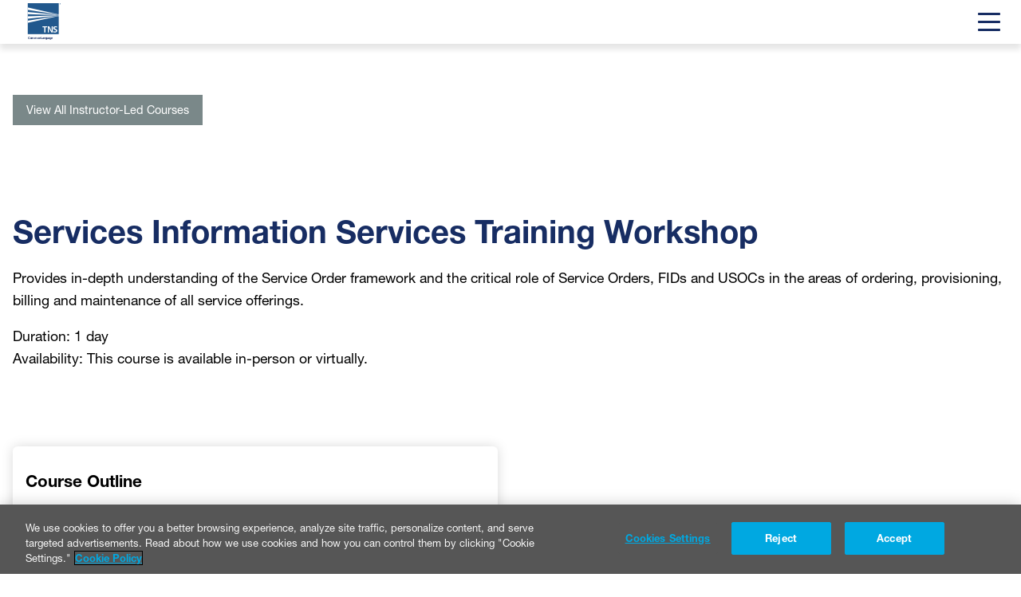

--- FILE ---
content_type: text/html; charset=UTF-8
request_url: https://www.commonlanguage.com/training/instructor-led-training/truops-common-language-services-information-services-training
body_size: 10585
content:
<!DOCTYPE html>
<html lang="en" dir="ltr" prefix="og: https://ogp.me/ns#">
  <head>
    <meta charset="utf-8" />
<noscript><style>form.antibot * :not(.antibot-message) { display: none !important; }</style>
</noscript><link rel="canonical" href="https://www.commonlanguage.com/training/instructor-led-training/truops-common-language-services-information-services-training" />
<meta name="twitter:card" content="summary" />
<meta name="twitter:title" content="TruOps Common Language Services Information Services Training" />
<meta name="Generator" content="Drupal 10 (https://www.drupal.org)" />
<meta name="MobileOptimized" content="width" />
<meta name="HandheldFriendly" content="true" />
<meta name="viewport" content="width=device-width, initial-scale=1.0" />
<link rel="icon" href="/themes/custom/itonic/favicon.ico" type="image/vnd.microsoft.icon" />
<script src="/sites/default/files/google_tag/commonlanguage.com/google_tag.script.js?t954l4" defer></script>

    <title>TruOps Common Language Services Information Services Training | Common Language</title>
    <link rel="stylesheet" media="all" href="/sites/default/files/css/css_fjE1JhAMCobqSqogJe2Ucdv2i4Dwv9NtMdos974W2hg.css?delta=0&amp;language=en&amp;theme=itonic&amp;include=[base64]" />
<link rel="stylesheet" media="all" href="https://cdnjs.cloudflare.com/ajax/libs/magnific-popup.js/1.1.0/magnific-popup.min.css" />
<link rel="stylesheet" media="all" href="/sites/default/files/css/css_k-KTVKlW-qhP3omub1Z5lnXY5wC8tFgEAryDj3aqzS4.css?delta=2&amp;language=en&amp;theme=itonic&amp;include=[base64]" />
<link rel="stylesheet" media="all" href="/sites/default/files/css/css_lxIC1se5C-XahX76MkDVHKNEC9T7oof9CzBLzVn0FBI.css?delta=3&amp;language=en&amp;theme=itonic&amp;include=[base64]" />

    
  </head>
  <body class="Common Language-custom-theme path-node page-node-type-page">
        <a href="#main-content" class="visually-hidden focusable skip-link">
      Skip to main content
    </a>
    <noscript><iframe src="https://www.googletagmanager.com/ns.html?id=GTM-PVPLGT5F" height="0" width="0" style="display:none;visibility:hidden"></iframe></noscript>
      <div class="dialog-off-canvas-main-canvas" data-off-canvas-main-canvas>
    




<div  class="layout-container">
      






<header  class="header">
    <div  class="header__logo">
          

  <a
   class="logo-link"
    href="/"
  >

  
      <img src=/sites/default/files/TNS%20MICROSITES%20LOGOS%20COMMON%20LANGUAGE.svg />
    </a>
      </div>
    <div  class="header__menu">
        <nav role="navigation" aria-labelledby="block-itonic-main-menu-menu" id="block-itonic-main-menu">
            
  <h2 class="visually-hidden" id="block-itonic-main-menu-menu">Main navigation</h2>
  

        

  <nav>
  <div id="main-nav" class="main-nav">
    
<div  class="search-box">
  <div  class="search-box__form">
    


<svg  class="search-box__close"

  
  
  >
      <use xlink:href="/themes/custom/itonic/dist/icons.svg#close"></use>
</svg>
          <input type="text" placeholder="Search" />
      <button><i class="fas fa-search"></i></button>
      </div>
</div>

    
    


    
                          
    
<ul  class="main-menu">
  
        
                    
<li  class="main-menu__item main-menu__item--menu-level-1 main-menu__item--with-sub">
                <span class="main-menu__link main-menu__link--menu-level-1 main-menu__link--with-sub">Our Solutions</span>
              <span class="expand-menu expand-menu--0"></span>
          
                                    
    
<ul  class="main-menu main-menu--sub main-menu--sub-1 main-menu--top-menu main-menu--no-categories">
  
        
                    
<li  class="main-menu__item main-menu__item--menu-level-2">
                <a href="/our-solutions/our-solutions" class="main-menu__link main-menu__link--menu-level-2" data-drupal-link-system-path="node/36">Overview</a>
          </li>
              
<li  class="main-menu__item main-menu__item--menu-level-2">
                <a href="/our-solutions/solutions-use-case" class="main-menu__link main-menu__link--menu-level-2" data-drupal-link-system-path="node/11">By Use Case</a>
          </li>
              
<li  class="main-menu__item main-menu__item--menu-level-2">
                <a href="/our-solutions/solutions-service" class="main-menu__link main-menu__link--menu-level-2" data-drupal-link-system-path="node/56">By Service</a>
          </li>
              
<li  class="main-menu__item main-menu__item--menu-level-2">
                <a href="/our-solutions/solutions-organization" class="main-menu__link main-menu__link--menu-level-2" data-drupal-link-system-path="node/61">By Organization</a>
          </li>
            </ul>
  
      </li>
              
<li  class="main-menu__item main-menu__item--menu-level-1 main-menu__item--with-sub">
                <span class="main-menu__link main-menu__link--menu-level-1 main-menu__link--with-sub">Organizations</span>
              <span class="expand-menu expand-menu--0"></span>
          
                                    
    
<ul  class="main-menu main-menu--sub main-menu--sub-1 main-menu--top-menu main-menu--no-categories">
  
        
                    
<li  class="main-menu__item main-menu__item--menu-level-2">
                <a href="/organizations/organizations-we-serve" class="main-menu__link main-menu__link--menu-level-2" data-drupal-link-system-path="node/41">Overview</a>
          </li>
              
<li  class="main-menu__item main-menu__item--menu-level-2">
                <a href="/organizations/network-element-providers" class="main-menu__link main-menu__link--menu-level-2" data-drupal-link-system-path="node/26">Network Element Providers</a>
          </li>
              
<li  class="main-menu__item main-menu__item--menu-level-2">
                <a href="/organizations/service-providers" class="main-menu__link main-menu__link--menu-level-2" data-drupal-link-system-path="node/71">Service Providers</a>
          </li>
              
<li  class="main-menu__item main-menu__item--menu-level-2">
                <a href="/organizations/fiber" class="main-menu__link main-menu__link--menu-level-2" data-drupal-link-system-path="node/76">Fiber Companies</a>
          </li>
              
<li  class="main-menu__item main-menu__item--menu-level-2">
                <a href="/organizations/voips" class="main-menu__link main-menu__link--menu-level-2" data-drupal-link-system-path="node/81">VoIP Providers</a>
          </li>
              
<li  class="main-menu__item main-menu__item--menu-level-2">
                <a href="/organizations/communication-companies-other-organizations" class="main-menu__link main-menu__link--menu-level-2" data-drupal-link-system-path="node/86">Communications Companies</a>
          </li>
            </ul>
  
      </li>
              
<li  class="main-menu__item main-menu__item--menu-level-1 main-menu__item--with-sub">
                <span class="main-menu__link main-menu__link--menu-level-1 main-menu__link--with-sub">Codes</span>
              <span class="expand-menu expand-menu--0"></span>
          
                                    
    
<ul  class="main-menu main-menu--sub main-menu--sub-1 main-menu--top-menu main-menu--no-categories">
  
        
                    
<li  class="main-menu__item main-menu__item--menu-level-2">
                <a href="/code-services/code-services-overview" class="main-menu__link main-menu__link--menu-level-2" data-drupal-link-system-path="node/16">Overview</a>
          </li>
              
<li  class="main-menu__item main-menu__item--menu-level-2">
                <a href="/codes/equipment-codes" class="main-menu__link main-menu__link--menu-level-2" data-drupal-link-system-path="node/21">Equipment</a>
          </li>
              
<li  class="main-menu__item main-menu__item--menu-level-2">
                <a href="/codes/location-codes" class="main-menu__link main-menu__link--menu-level-2" data-drupal-link-system-path="node/91">Locations</a>
          </li>
              
<li  class="main-menu__item main-menu__item--menu-level-2">
                <a href="/codes/connection-codes" class="main-menu__link main-menu__link--menu-level-2" data-drupal-link-system-path="node/96">Connections</a>
          </li>
              
<li  class="main-menu__item main-menu__item--menu-level-2">
                <a href="/codes/service-codes" class="main-menu__link main-menu__link--menu-level-2" data-drupal-link-system-path="node/101">Services</a>
          </li>
              
<li  class="main-menu__item main-menu__item--menu-level-2">
                <a href="/codes/general-codes" class="main-menu__link main-menu__link--menu-level-2" data-drupal-link-system-path="node/541">General</a>
          </li>
            </ul>
  
      </li>
              
<li  class="main-menu__item main-menu__item--menu-level-1 main-menu__item--with-sub">
                <span class="main-menu__link main-menu__link--menu-level-1 main-menu__link--with-sub">Training</span>
              <span class="expand-menu expand-menu--0"></span>
          
                                    
    
<ul  class="main-menu main-menu--sub main-menu--sub-1 main-menu--top-menu main-menu--no-categories">
  
        
                    
<li  class="main-menu__item main-menu__item--menu-level-2">
                <a href="/training/overview" class="main-menu__link main-menu__link--menu-level-2" data-drupal-link-system-path="node/126">Overview</a>
          </li>
              
<li  class="main-menu__item main-menu__item--menu-level-2">
                <a href="/training/instructor-led-training" class="main-menu__link main-menu__link--menu-level-2" data-drupal-link-system-path="node/141">Instructor-Led Training</a>
          </li>
              
<li  class="main-menu__item main-menu__item--menu-level-2">
                <a href="/training/on-demand-self-training" class="main-menu__link main-menu__link--menu-level-2" data-drupal-link-system-path="node/146">On-Demand Training</a>
          </li>
              
<li  class="main-menu__item main-menu__item--menu-level-2">
                <a href="/training/consulting-services" class="main-menu__link main-menu__link--menu-level-2" data-drupal-link-system-path="node/131">Consulting Services</a>
          </li>
            </ul>
  
      </li>
              
<li  class="main-menu__item main-menu__item--menu-level-1 main-menu__item--with-sub">
                <span class="main-menu__link main-menu__link--menu-level-1 main-menu__link--with-sub">Support</span>
              <span class="expand-menu expand-menu--0"></span>
          
                                    
    
<ul  class="main-menu main-menu--sub main-menu--sub-1 main-menu--top-menu main-menu--no-categories">
  
        
                    
<li  class="main-menu__item main-menu__item--menu-level-2">
                <a href="/about-code-center" class="main-menu__link main-menu__link--menu-level-2" data-drupal-link-system-path="node/531">About Code Center</a>
          </li>
              
<li  class="main-menu__item main-menu__item--menu-level-2">
                <a href="/common-language-store" class="main-menu__link main-menu__link--menu-level-2">About Store</a>
          </li>
              
<li  class="main-menu__item main-menu__item--menu-level-2">
                <a href="/buy-subscription" class="main-menu__link main-menu__link--menu-level-2" data-drupal-link-system-path="node/536">About Subscription</a>
          </li>
              
<li  class="main-menu__item main-menu__item--menu-level-2">
                <a href="/contact" class="main-menu__link main-menu__link--menu-level-2" data-drupal-link-system-path="node/66">Contact Us</a>
          </li>
              
<li  class="main-menu__item main-menu__item--menu-level-2">
                <a href="/support/faq" class="main-menu__link main-menu__link--menu-level-2" data-drupal-link-system-path="node/136">FAQ</a>
          </li>
            </ul>
  
      </li>
              
<li  class="main-menu__item main-menu__item--menu-level-1">
                <a href="/Learn-More" class="main-menu__link main-menu__link--menu-level-1" data-drupal-link-system-path="node/346">Learn More</a>
          </li>
            </ul>
  
    <div id="mobile-utility-nav">
                      
  <ul class="menu menu-level-0">
                  
        <li class="menu-item">
                              <a class="button button--small button--primary" href="https://codecenter.commonlanguage.com/app/codecenter/codecenter">
                        Code Center
          </a>
        </li>
                        
        <li class="menu-item">
                              <a class="button button--small button--primary button--inverse" href="http://store.commonlanguage.com/">
                        Store
          </a>
        </li>
            </ul>



          </div>
  </div>
</nav>

  </nav>

    </div>

        <div  class="header__utils">
          
  <ul class="menu menu-level-0">
                  
        <li class="menu-item">
                              <a class="button button--small button--primary" href="https://codecenter.commonlanguage.com/app/codecenter/codecenter">
                        Code Center
          </a>
        </li>
                        
        <li class="menu-item">
                              <a class="button button--small button--primary button--inverse" href="http://store.commonlanguage.com/">
                        Store
          </a>
        </li>
            </ul>




    <div  class="header__search">
      

  
  
<button  class="button button--outline-white button--has-icon button--no-text toggle-search">

          <i class="fas fa-search "></i>
    
    <span  class="button__label">
          
      </span>

</button>
    </div>
      </div>
  
    <div  class="header__mobile-menu-toggle">

<button class="hamburger hamburger--3dx" type="button">
  <span class="hamburger-box">
    <span class="hamburger-inner"></span>
  </span>
</button>
</div>

</header>


<div  class="search-box">
  <div  class="search-box__form">
    


<svg  class="search-box__close"

  
  
  >
      <use xlink:href="/themes/custom/itonic/dist/icons.svg#close"></use>
</svg>
          <input type="text" placeholder="Search" />
      <button><i class="fas fa-search"></i></button>
      </div>
</div>

        
    
    
    
  
      <div class="region--hero">
  <div  id="block-entityviewcontent" class="block">
  
    
      

  </div>

</div>

  
      
  
  <div  class="main">
    <a id="main-content" tabindex="-1"></a>
    <main role="main"  class="main-content">
            <div>
    <div data-drupal-messages-fallback class="hidden"></div><div  id="block-itonic-content" class="block">
  
    
        

  





  
<section
   class="component component--no-bottom-padding component--no-bg"
  >
  <div  class="component__inner component__inner--normal">
        
            <div>
<div  class="text-section">
  
      

            <div class="text-long"><p><a data-drupal-button-link="button" data-drupal-button-link-size="button--small" data-drupal-button-link-style="button--secondary" href="/training/instructor-led-training" class="button button--small button--secondary">view all instructor-led courses</a></p>

<p>&nbsp;</p>
</div>
      
  </div>
</div>
      
    </div>
</section>

  

  





  
<section
   class="component component--no-bottom-padding component--no-bg"
  >
  <div  class="component__inner component__inner--normal">
        
            <div>
<div  class="text-section">
      
<h1  class="h1">
      Services Information Services Training Workshop
  </h1>
  
      

            <div class="text-long"><p>Provides in-depth understanding of the Service Order framework and the critical role of Service Orders, FIDs and USOCs in the areas of ordering, provisioning, billing and maintenance of all service offerings.</p>

<p>Duration: 1 day<br>
Availability:&nbsp;This course is available in-person or virtually.</p>
</div>
      
  </div>
</div>
      
    </div>
</section>

  






  
  
<section
   class="component component--no-bg"
  >
  <div  class="component__inner component__inner--normal">
        
            <div>
  

  
<div  class="grid grid--two-columns">
    <div  class="grid__items">
          

  
  
  
  

<div  class="card card--no-hover card--left bg-none">
  
        <div  class="card__image">
            
      </div>

              
      
<h3  class="card__heading">
      Course Outline
  </h3>
      
            
        <div  class="card__body">
          

            <div class="text-long"><p>Topics covered in this training course include:</p>

<ul>
	<li>Service Order, FIDs and USOCs review</li>
	<li>Benefits of using Services codes</li>
	<li>Define the purpose and benefits of using the Service Order, FIDs and USOCs</li>
	<li>Describe Service Order types and understand the language elements contained in a Service Order</li>
	<li>The format and structure of the Service Order, FIDs and USOCs</li>
	<li>Understanding the fundamentals of codes and records that support ordering, provisioning, billing and maintenance</li>
	<li>Application rules</li>
	<li>Coding resources</li>
	<li>FIDs and USOCs in the eCoder System</li>
	<li>Hands-on exercises and activities&nbsp;</li>
</ul>
</div>
      
      </div>

        <div  class="card__bottom">
          
      </div>
  </div>


    </div>
</div>
</div>
      
    </div>
</section>

  






  
    
<section
   class="component component--color-primary component--has-background"
  >
  <div  class="component__inner component__inner--normal">
        
            <div>
<div  class="text-section">
      
<h1  class="h1">
      Contact Us
  </h1>
  
      

            <div class="text-long"><p>Discover more about TNS Common Language and find out how to take your business to the next level.</p></div>
      
  </div>
</div>
      
    </div>
</section>

  






  
  
<section
   class="component component--no-bg"
  >
  <div  class="component__inner component__inner--normal">
        
            <div>

<div class="webform">
  
            <div><span id="webform-submission-in-page-contact-paragraph-7976-form-ajax-content"></span><div id="webform-submission-in-page-contact-paragraph-7976-form-ajax" class="webform-ajax-form-wrapper" data-effect="fade" data-progress-type="fullscreen">

<div  data-drupal-selector="webform-submission-in-page-contact-paragraph-7976-add-form" data-action="/training/instructor-led-training/truops-common-language-services-information-services-training" action="/antibot" method="post" id="webform-submission-in-page-contact-paragraph-7976-add-form" accept-charset="UTF-8" class="itonic-webform webform-submission-form webform-submission-add-form webform-submission-in-page-contact-form webform-submission-in-page-contact-add-form webform-submission-in-page-contact-paragraph-7976-form webform-submission-in-page-contact-paragraph-7976-add-form in-page-contact-form js-webform-details-toggle webform-details-toggle antibot">
    <div  class="itonic-webform__form">
        <form>
      
      <noscript>
  <div class="antibot-no-js antibot-message antibot-message-warning">You must have JavaScript enabled to use this form.</div>
</noscript>
<div class="in-page-contact-form-left webform-flexbox js-webform-flexbox js-form-wrapper form-wrapper" data-drupal-selector="edit-flexbox" id="edit-flexbox"><div class="webform-flex webform-flex--1"><div class="webform-flex--container"><div class="js-form-item form-item">
      <label for="edit-first-name" class="js-form-required form-required form-item__label">First Name</label>
        <input data-drupal-selector="edit-first-name" type="text" id="edit-first-name" name="first_name" value="" size="60" maxlength="255" class="form-text required form-item__textfield" required="required" aria-required="true" />
<span class="checkmark"></span>

        </div>
</div></div><div class="webform-flex webform-flex--1"><div class="webform-flex--container"><div class="js-form-item form-item">
      <label for="edit-last-name" class="js-form-required form-required form-item__label">Last Name</label>
        <input data-drupal-selector="edit-last-name" type="text" id="edit-last-name" name="last_name" value="" size="60" maxlength="255" class="form-text required form-item__textfield" required="required" aria-required="true" />
<span class="checkmark"></span>

        </div>
</div></div><div class="webform-flex webform-flex--1"><div class="webform-flex--container"><div class="js-form-item form-item">
      <label for="edit-email" class="js-form-required form-required form-item__label">Email</label>
        <input data-drupal-selector="edit-email" type="email" id="edit-email" name="email" value="" size="60" maxlength="254" class="form-email required form-item__textfield" required="required" aria-required="true" />
<span class="checkmark"></span>

        </div>
</div></div><div class="webform-flex webform-flex--1"><div class="webform-flex--container"><div class="js-form-item form-item">
      <label for="edit-phone" class="js-form-required form-required form-item__label">Phone</label>
        <input data-drupal-selector="edit-phone" type="tel" id="edit-phone" name="phone" value="" size="30" maxlength="128" class="form-tel required form-item__textfield" required="required" aria-required="true" />
<span class="checkmark"></span>

        </div>
</div></div><div class="webform-flex webform-flex--1"><div class="webform-flex--container"><div class="js-form-item form-item">
      <label for="edit-company" class="js-form-required form-required form-item__label">Company</label>
        <input data-drupal-selector="edit-company" type="text" id="edit-company" name="company" value="" size="60" maxlength="255" class="form-text required form-item__textfield" required="required" aria-required="true" />
<span class="checkmark"></span>

        </div>
</div></div><div class="webform-flex webform-flex--1"><div class="webform-flex--container"><div class="js-form-item form-item">
      <label for="edit-country" class="js-form-required form-required form-item__label">Country</label>
        <div class="form-item__dropdown"><select data-drupal-selector="edit-country" id="edit-country" name="country" class="form-select required form-item__select" required="required" aria-required="true"><option value="" selected="selected">- Select -</option><option value="Afghanistan">Afghanistan</option><option value="Albania">Albania</option><option value="Algeria">Algeria</option><option value="American Samoa">American Samoa</option><option value="Andorra">Andorra</option><option value="Angola">Angola</option><option value="Anguilla">Anguilla</option><option value="Antarctica">Antarctica</option><option value="Antigua &amp; Barbuda">Antigua & Barbuda</option><option value="Argentina">Argentina</option><option value="Armenia">Armenia</option><option value="Aruba">Aruba</option><option value="Ascension Island">Ascension Island</option><option value="Australia">Australia</option><option value="Austria">Austria</option><option value="Azerbaijan">Azerbaijan</option><option value="Bahamas">Bahamas</option><option value="Bahrain">Bahrain</option><option value="Bangladesh">Bangladesh</option><option value="Barbados">Barbados</option><option value="Belarus">Belarus</option><option value="Belgium">Belgium</option><option value="Belize">Belize</option><option value="Benin">Benin</option><option value="Bermuda">Bermuda</option><option value="Bhutan">Bhutan</option><option value="Bolivia">Bolivia</option><option value="Bosnia &amp; Herzegovina">Bosnia & Herzegovina</option><option value="Botswana">Botswana</option><option value="Bouvet Island">Bouvet Island</option><option value="Brazil">Brazil</option><option value="British Indian Ocean Territory">British Indian Ocean Territory</option><option value="British Virgin Islands">British Virgin Islands</option><option value="Brunei">Brunei</option><option value="Bulgaria">Bulgaria</option><option value="Burkina Faso">Burkina Faso</option><option value="Burundi">Burundi</option><option value="Cambodia">Cambodia</option><option value="Cameroon">Cameroon</option><option value="Canada">Canada</option><option value="Canary Islands">Canary Islands</option><option value="Cape Verde">Cape Verde</option><option value="Caribbean Netherlands">Caribbean Netherlands</option><option value="Cayman Islands">Cayman Islands</option><option value="Central African Republic">Central African Republic</option><option value="Ceuta &amp; Melilla">Ceuta & Melilla</option><option value="Chad">Chad</option><option value="Chile">Chile</option><option value="China">China</option><option value="Christmas Island">Christmas Island</option><option value="Clipperton Island">Clipperton Island</option><option value="Cocos (Keeling) Islands">Cocos (Keeling) Islands</option><option value="Colombia">Colombia</option><option value="Comoros">Comoros</option><option value="Congo - Brazzaville">Congo - Brazzaville</option><option value="Congo - Kinshasa">Congo - Kinshasa</option><option value="Cook Islands">Cook Islands</option><option value="Costa Rica">Costa Rica</option><option value="Croatia">Croatia</option><option value="Cuba">Cuba</option><option value="Curaçao">Curaçao</option><option value="Cyprus">Cyprus</option><option value="Czechia">Czechia</option><option value="Côte d’Ivoire">Côte d’Ivoire</option><option value="Denmark">Denmark</option><option value="Diego Garcia">Diego Garcia</option><option value="Djibouti">Djibouti</option><option value="Dominica">Dominica</option><option value="Dominican Republic">Dominican Republic</option><option value="Ecuador">Ecuador</option><option value="Egypt">Egypt</option><option value="El Salvador">El Salvador</option><option value="Equatorial Guinea">Equatorial Guinea</option><option value="Eritrea">Eritrea</option><option value="Estonia">Estonia</option><option value="Eswatini">Eswatini</option><option value="Ethiopia">Ethiopia</option><option value="Falkland Islands">Falkland Islands</option><option value="Faroe Islands">Faroe Islands</option><option value="Fiji">Fiji</option><option value="Finland">Finland</option><option value="France">France</option><option value="French Guiana">French Guiana</option><option value="French Polynesia">French Polynesia</option><option value="French Southern Territories">French Southern Territories</option><option value="Gabon">Gabon</option><option value="Gambia">Gambia</option><option value="Georgia">Georgia</option><option value="Germany">Germany</option><option value="Ghana">Ghana</option><option value="Gibraltar">Gibraltar</option><option value="Greece">Greece</option><option value="Greenland">Greenland</option><option value="Grenada">Grenada</option><option value="Guadeloupe">Guadeloupe</option><option value="Guam">Guam</option><option value="Guatemala">Guatemala</option><option value="Guernsey">Guernsey</option><option value="Guinea">Guinea</option><option value="Guinea-Bissau">Guinea-Bissau</option><option value="Guyana">Guyana</option><option value="Haiti">Haiti</option><option value="Heard &amp; McDonald Islands">Heard & McDonald Islands</option><option value="Honduras">Honduras</option><option value="Hong Kong SAR China">Hong Kong SAR China</option><option value="Hungary">Hungary</option><option value="Iceland">Iceland</option><option value="India">India</option><option value="Indonesia">Indonesia</option><option value="Iran">Iran</option><option value="Iraq">Iraq</option><option value="Ireland">Ireland</option><option value="Isle of Man">Isle of Man</option><option value="Israel">Israel</option><option value="Italy">Italy</option><option value="Jamaica">Jamaica</option><option value="Japan">Japan</option><option value="Jersey">Jersey</option><option value="Jordan">Jordan</option><option value="Kazakhstan">Kazakhstan</option><option value="Kenya">Kenya</option><option value="Kiribati">Kiribati</option><option value="Kosovo">Kosovo</option><option value="Kuwait">Kuwait</option><option value="Kyrgyzstan">Kyrgyzstan</option><option value="Laos">Laos</option><option value="Latvia">Latvia</option><option value="Lebanon">Lebanon</option><option value="Lesotho">Lesotho</option><option value="Liberia">Liberia</option><option value="Libya">Libya</option><option value="Liechtenstein">Liechtenstein</option><option value="Lithuania">Lithuania</option><option value="Luxembourg">Luxembourg</option><option value="Macao SAR China">Macao SAR China</option><option value="Madagascar">Madagascar</option><option value="Malawi">Malawi</option><option value="Malaysia">Malaysia</option><option value="Maldives">Maldives</option><option value="Mali">Mali</option><option value="Malta">Malta</option><option value="Marshall Islands">Marshall Islands</option><option value="Martinique">Martinique</option><option value="Mauritania">Mauritania</option><option value="Mauritius">Mauritius</option><option value="Mayotte">Mayotte</option><option value="Mexico">Mexico</option><option value="Micronesia">Micronesia</option><option value="Moldova">Moldova</option><option value="Monaco">Monaco</option><option value="Mongolia">Mongolia</option><option value="Montenegro">Montenegro</option><option value="Montserrat">Montserrat</option><option value="Morocco">Morocco</option><option value="Mozambique">Mozambique</option><option value="Myanmar (Burma)">Myanmar (Burma)</option><option value="Namibia">Namibia</option><option value="Nauru">Nauru</option><option value="Nepal">Nepal</option><option value="Netherlands">Netherlands</option><option value="Netherlands Antilles">Netherlands Antilles</option><option value="New Caledonia">New Caledonia</option><option value="New Zealand">New Zealand</option><option value="Nicaragua">Nicaragua</option><option value="Niger">Niger</option><option value="Nigeria">Nigeria</option><option value="Niue">Niue</option><option value="Norfolk Island">Norfolk Island</option><option value="Northern Mariana Islands">Northern Mariana Islands</option><option value="North Korea">North Korea</option><option value="North Macedonia">North Macedonia</option><option value="Norway">Norway</option><option value="Oman">Oman</option><option value="Outlying Oceania">Outlying Oceania</option><option value="Pakistan">Pakistan</option><option value="Palau">Palau</option><option value="Palestinian Territories">Palestinian Territories</option><option value="Panama">Panama</option><option value="Papua New Guinea">Papua New Guinea</option><option value="Paraguay">Paraguay</option><option value="Peru">Peru</option><option value="Philippines">Philippines</option><option value="Pitcairn Islands">Pitcairn Islands</option><option value="Poland">Poland</option><option value="Portugal">Portugal</option><option value="Puerto Rico">Puerto Rico</option><option value="Qatar">Qatar</option><option value="Romania">Romania</option><option value="Russia">Russia</option><option value="Rwanda">Rwanda</option><option value="Réunion">Réunion</option><option value="Samoa">Samoa</option><option value="San Marino">San Marino</option><option value="Sark">Sark</option><option value="Saudi Arabia">Saudi Arabia</option><option value="Senegal">Senegal</option><option value="Serbia">Serbia</option><option value="Seychelles">Seychelles</option><option value="Sierra Leone">Sierra Leone</option><option value="Singapore">Singapore</option><option value="Sint Maarten">Sint Maarten</option><option value="Slovakia">Slovakia</option><option value="Slovenia">Slovenia</option><option value="Solomon Islands">Solomon Islands</option><option value="Somalia">Somalia</option><option value="South Africa">South Africa</option><option value="South Georgia &amp; South Sandwich Islands">South Georgia & South Sandwich Islands</option><option value="South Korea">South Korea</option><option value="South Sudan">South Sudan</option><option value="Spain">Spain</option><option value="Sri Lanka">Sri Lanka</option><option value="St. Barthélemy">St. Barthélemy</option><option value="St. Helena">St. Helena</option><option value="St. Kitts &amp; Nevis">St. Kitts & Nevis</option><option value="St. Lucia">St. Lucia</option><option value="St. Martin">St. Martin</option><option value="St. Pierre &amp; Miquelon">St. Pierre & Miquelon</option><option value="St. Vincent &amp; Grenadines">St. Vincent & Grenadines</option><option value="Sudan">Sudan</option><option value="Suriname">Suriname</option><option value="Svalbard &amp; Jan Mayen">Svalbard & Jan Mayen</option><option value="Sweden">Sweden</option><option value="Switzerland">Switzerland</option><option value="Syria">Syria</option><option value="São Tomé &amp; Príncipe">São Tomé & Príncipe</option><option value="Taiwan">Taiwan</option><option value="Tajikistan">Tajikistan</option><option value="Tanzania">Tanzania</option><option value="Thailand">Thailand</option><option value="Timor-Leste">Timor-Leste</option><option value="Togo">Togo</option><option value="Tokelau">Tokelau</option><option value="Tonga">Tonga</option><option value="Trinidad &amp; Tobago">Trinidad & Tobago</option><option value="Tristan da Cunha">Tristan da Cunha</option><option value="Tunisia">Tunisia</option><option value="Turkmenistan">Turkmenistan</option><option value="Turks &amp; Caicos Islands">Turks & Caicos Islands</option><option value="Tuvalu">Tuvalu</option><option value="Türkiye">Türkiye</option><option value="U.S. Outlying Islands">U.S. Outlying Islands</option><option value="U.S. Virgin Islands">U.S. Virgin Islands</option><option value="Uganda">Uganda</option><option value="Ukraine">Ukraine</option><option value="United Arab Emirates">United Arab Emirates</option><option value="United Kingdom">United Kingdom</option><option value="United States">United States</option><option value="Uruguay">Uruguay</option><option value="Uzbekistan">Uzbekistan</option><option value="Vanuatu">Vanuatu</option><option value="Vatican City">Vatican City</option><option value="Venezuela">Venezuela</option><option value="Vietnam">Vietnam</option><option value="Wallis &amp; Futuna">Wallis & Futuna</option><option value="Western Sahara">Western Sahara</option><option value="Yemen">Yemen</option><option value="Zambia">Zambia</option><option value="Zimbabwe">Zimbabwe</option><option value="Åland Islands">Åland Islands</option></select></div>
        </div>
</div></div></div>
<div class="in-page-contact-form-right webform-flexbox js-webform-flexbox js-form-wrapper form-wrapper" data-drupal-selector="edit-flexbox-01" id="edit-flexbox-01"><div class="webform-flex webform-flex--1"><div class="webform-flex--container"><div class="js-form-item form-item">
      <label for="edit-how-can-we-help" class="form-item__label">How Can We Help</label>
        <div>
  <textarea data-drupal-selector="edit-how-can-we-help" id="edit-how-can-we-help" name="how_can_we_help" rows="5" cols="60" class="form-textarea form-item__textfield form-item__textarea"></textarea>
</div>

        </div>
</div></div><div class="webform-flex webform-flex--1"><div class="webform-flex--container"><fieldset data-drupal-selector="edit-communication-preference" class="webform-has-field-prefix radios--wrapper fieldgroup form-composite webform-composite-visible-title js-webform-type-radios webform-type-radios form-fieldset js-form-item form-item js-form-wrapper form-wrapper" id="edit-communication-preference--wrapper">
      <legend id="edit-communication-preference--wrapper-legend" class="h2">Communication Preference</legend>
        <span class="field-prefix"><div class="description"><p><span>Please select yes if you would like to receive the latest news from TNS.</span></p></div></span>
    <div id="edit-communication-preference" class="js-webform-radios webform-options-display-side-by-side form-item--radio"><div class="js-form-item form-item">
        <input data-drupal-selector="edit-communication-preference-yes" type="radio" id="edit-communication-preference-yes" name="communication_preference" value="Yes" class="form-radio form-item__textfield" />
<span class="checkmark"></span>

        <label for="edit-communication-preference-yes" class="option form-item__label">Yes</label>
      </div>
<div class="js-form-item form-item">
        <input data-drupal-selector="edit-communication-preference-no" type="radio" id="edit-communication-preference-no" name="communication_preference" value="No" class="form-radio form-item__textfield" />
<span class="checkmark"></span>

        <label for="edit-communication-preference-no" class="option form-item__label">No</label>
      </div>
</div>

    </fieldset>
</div></div><div class="webform-flex webform-flex--1"><div class="webform-flex--container"><div id="edit-privacy-policy" class="js-form-item form-item">
        <p>By entering your personal information on this form and clicking on the “Submit” button, you are giving TNS permission to use the personal information you submit for the purposes set forth in our <a href="#">TNS Group Privacy Policy</a>.</p>
        </div>
</div></div><div class="webform-flex webform-flex--1"><div class="webform-flex--container"><input data-drupal-selector="edit-source" type="hidden" name="source" value="Services Information Services Training Workshop" class="form-item__textfield" />
<span class="checkmark"></span>
</div></div><div class="webform-flex webform-flex--1"><div class="webform-flex--container"><div data-drupal-selector="edit-actions-01" class="form-actions webform-actions js-form-wrapper form-wrapper" id="edit-actions-01"><input class="webform-button--submit button button--primary js-form-submit form-submit form-item__textfield" data-drupal-selector="edit-actions-01-submit" data-disable-refocus="true" type="submit" id="edit-actions-01-submit" name="op" value="Submit" />
<span class="checkmark"></span>

</div>
</div></div></div>


  <input data-drupal-selector="edit-captcha-sid" type="hidden" name="captcha_sid" value="3446" class="form-item__textfield" />
<span class="checkmark"></span>
<input data-drupal-selector="edit-captcha-token" type="hidden" name="captcha_token" value="db-KtugtruS4cFpTl725oVnXqGMTwmIryoUXesQlANc" class="form-item__textfield" />
<span class="checkmark"></span>
<input id="recaptcha-v3-token" class="recaptcha-v3-token form-item__textfield" data-recaptcha-v3-action="webform_submission" data-recaptcha-v3-site-key="6Lc0m0osAAAAAFb6vCWSgGR13vLDuSZbc-Gt3WMH" data-drupal-selector="edit-captcha-response" type="hidden" name="captcha_response" value="" />
<span class="checkmark"></span>
<input data-drupal-selector="edit-is-recaptcha-v3" type="hidden" name="is_recaptcha_v3" value="1" class="form-item__textfield" />
<span class="checkmark"></span>

<input data-drupal-selector="edit-antibot-key" type="hidden" name="antibot_key" value="" class="form-item__textfield" />
<span class="checkmark"></span>
<input autocomplete="off" data-drupal-selector="form-w84vgccngz19gkgdhit5lyef-alhkrunx5pfoe2amj0" type="hidden" name="form_build_id" value="form-W84vgCCNgZ19gKGdhit5lYEF-ALhKrUnx5PFoe2amJ0" class="form-item__textfield" />
<span class="checkmark"></span>
<input data-drupal-selector="edit-webform-submission-in-page-contact-paragraph-7976-add-form" type="hidden" name="form_id" value="webform_submission_in_page_contact_paragraph_7976_add_form" class="form-item__textfield" />
<span class="checkmark"></span>
<div class="url-textfield js-form-wrapper form-wrapper" style="display: none !important;"><div class="js-form-item form-item">
      <label for="edit-url" class="form-item__label">Leave this field blank</label>
        <input autocomplete="off" data-drupal-selector="edit-url" type="text" id="edit-url" name="url" value="" size="20" maxlength="128" class="form-text form-item__textfield" />
<span class="checkmark"></span>

        </div>
</div>


      
    </form>
    </div>
</div>
</div></div>
      
</div>
</div>
      
    </div>
</section>



  </div>

  </div>

      </main>
  </div>

  
                      
<footer  class="footer">
  <div  class="footer__inner">

    
    <div  class="footer__inner_top">


      <div  class="footer__logo-container">
        <a href="/">
          <img src="/themes/custom/itonic/images/icons/tns-white.svg" alt="TNS Logo" class=" class="footer__logo"" />
        </a>
      </div>

      
    <div class="footer__right">

    <div  class="footer__menu">
              


    
                          
    
<ul  class="footer-menu-tns">
  


        
                    
<li  class="footer-menu-tns__item footer-menu-tns__item--menu-level-1 footer-menu-tns__item--with-sub">
                <a href="https://tnsi.com/customer-success/" class="footer-menu-tns__link footer-menu-tns__link--menu-level-1 footer-menu-tns__link--with-sub">Customer Success</a>
                  
                                    
    
<ul  class="footer-menu-tns footer-menu-tns--sub footer-menu-tns--sub-1">
  


        
                    
<li  class="footer-menu-tns__item footer-menu-tns__item--menu-level-2">
                <a href="https://tnsi.com/customer-success/communications/" class="footer-menu-tns__link footer-menu-tns__link--menu-level-2">Communications</a>
          </li>
      
    
                    
<li  class="footer-menu-tns__item footer-menu-tns__item--menu-level-2">
                <a href="https://tnsi.com/customer-success/financial/" class="footer-menu-tns__link footer-menu-tns__link--menu-level-2">Financial</a>
          </li>
      
    
                    
<li  class="footer-menu-tns__item footer-menu-tns__item--menu-level-2">
                <a href="https://tnsi.com/customer-success/payments/" class="footer-menu-tns__link footer-menu-tns__link--menu-level-2">Payments</a>
          </li>
      
    
  </ul>
  
      </li>
      
    
                    
<li  class="footer-menu-tns__item footer-menu-tns__item--menu-level-1 footer-menu-tns__item--with-sub">
                <a href="https://tnsi.com/solutions/" class="footer-menu-tns__link footer-menu-tns__link--menu-level-1 footer-menu-tns__link--with-sub">Solutions</a>
                  
                                    
    
<ul  class="footer-menu-tns footer-menu-tns--sub footer-menu-tns--sub-1">
  


        
                    
<li  class="footer-menu-tns__item footer-menu-tns__item--menu-level-2">
                <a href="http://communications.tnsi.adceteralabs.com/solutions" class="footer-menu-tns__link footer-menu-tns__link--menu-level-2">Communications</a>
          </li>
      
    
                    
<li  class="footer-menu-tns__item footer-menu-tns__item--menu-level-2">
                <a href="https://tnsi.com/solutions/financial/" class="footer-menu-tns__link footer-menu-tns__link--menu-level-2">Financial</a>
          </li>
      
    
                    
<li  class="footer-menu-tns__item footer-menu-tns__item--menu-level-2">
                <a href="https://tnsi.com/solutions/payments/" class="footer-menu-tns__link footer-menu-tns__link--menu-level-2">Payments</a>
          </li>
      
    
  </ul>
  
      </li>
      
    
                    
<li  class="footer-menu-tns__item footer-menu-tns__item--menu-level-1 footer-menu-tns__item--with-sub">
                <a href="https://tnsi.com/resource-center/" class="footer-menu-tns__link footer-menu-tns__link--menu-level-1 footer-menu-tns__link--with-sub">Resource Center</a>
                  
                                    
    
<ul  class="footer-menu-tns footer-menu-tns--sub footer-menu-tns--sub-1">
  


        
                    
<li  class="footer-menu-tns__item footer-menu-tns__item--menu-level-2">
                <a href="https://tnsi.com/resource-center/communications/" class="footer-menu-tns__link footer-menu-tns__link--menu-level-2">Communications Resources</a>
          </li>
      
    
                    
<li  class="footer-menu-tns__item footer-menu-tns__item--menu-level-2">
                <a href="https://tnsi.com/resource-center/financial/" class="footer-menu-tns__link footer-menu-tns__link--menu-level-2">Financial Resources</a>
          </li>
      
    
                    
<li  class="footer-menu-tns__item footer-menu-tns__item--menu-level-2">
                <a href="https://tnsi.com/resource-center/payments/" class="footer-menu-tns__link footer-menu-tns__link--menu-level-2">Payment Resources</a>
          </li>
      
    
                    
<li  class="footer-menu-tns__item footer-menu-tns__item--menu-level-2">
                <a href="https://tnsi.com/resource-center/reports/" class="footer-menu-tns__link footer-menu-tns__link--menu-level-2">Reports</a>
          </li>
      
    
                    
<li  class="footer-menu-tns__item footer-menu-tns__item--menu-level-2">
                <a href="https://tnsi.com/resource-center/archive/" class="footer-menu-tns__link footer-menu-tns__link--menu-level-2">Archives</a>
          </li>
      
    
  </ul>
  
      </li>
      
    
                    
<li  class="footer-menu-tns__item footer-menu-tns__item--menu-level-1 footer-menu-tns__item--with-sub">
                            <a href="https://tnsi.com/about/" class="footer-menu-tns__link footer-menu-tns__link--menu-level-1 footer-menu-tns__link--with-sub">About TNS</a>
                  
                                    
    
<ul  class="footer-menu-tns footer-menu-tns--sub footer-menu-tns--sub-1">
  


        
                    
<li  class="footer-menu-tns__item footer-menu-tns__item--menu-level-2">
                <a href="https://tnsi.com/about/contact/" class="footer-menu-tns__link footer-menu-tns__link--menu-level-2">Contact Us</a>
          </li>
      
    
                    
<li  class="footer-menu-tns__item footer-menu-tns__item--menu-level-2">
                <a href="https://tnsi.com/about/history/" class="footer-menu-tns__link footer-menu-tns__link--menu-level-2">History</a>
          </li>
      
    
                    
<li  class="footer-menu-tns__item footer-menu-tns__item--menu-level-2">
                <a href="https://tnsi.com/about/leadership/" class="footer-menu-tns__link footer-menu-tns__link--menu-level-2">Leadership</a>
          </li>
      
    
                    
<li  class="footer-menu-tns__item footer-menu-tns__item--menu-level-2">
                <a href="https://tnsi.com/about/markets/" class="footer-menu-tns__link footer-menu-tns__link--menu-level-2">Markets</a>
          </li>
      
    
                    
<li  class="footer-menu-tns__item footer-menu-tns__item--menu-level-2">
                <a href="/" class="ot-sdk-show-settings nolink footer-menu-tns__link footer-menu-tns__link--menu-level-2" data-drupal-link-system-path="&lt;front&gt;">Cookie Settings</a>
          </li>
      
    
                    
<li  class="footer-menu-tns__item footer-menu-tns__item--menu-level-2">
                <a href="https://tnsi.com/privacy-policy/" class="footer-menu-tns__link footer-menu-tns__link--menu-level-2">Privacy Policy</a>
          </li>
      
    
                    
<li  class="footer-menu-tns__item footer-menu-tns__item--menu-level-2">
                <a href="https://tnsi.com/legal/modern-anti-slavery-act-statement/" class="footer-menu-tns__link footer-menu-tns__link--menu-level-2">UK Modern Slavery Act</a>
          </li>
      
    
                    
<li  class="footer-menu-tns__item footer-menu-tns__item--menu-level-2">
                <a href="https://tnsi.com/wp-content/uploads/2025/05/Canada-Supply-Chain-Report_TNS_May-2025.pdf" class="footer-menu-tns__link footer-menu-tns__link--menu-level-2">Canadian Forced Labor Report</a>
          </li>
      
    
                    
<li  class="footer-menu-tns__item footer-menu-tns__item--menu-level-2">
                <a href="https://tnsi.com/legal/" class="footer-menu-tns__link footer-menu-tns__link--menu-level-2">Legal Information</a>
          </li>
      
    
  </ul>
  
      

                                                
<p  class="footer-menu-tns__copyright">
      © 2026 TNS Inc.
  </p>

                                        
<ul  class="social-menu">
            
<li  class="social-menu__item">
      

  <a
   class="social-menu__link"
    href="https://www.facebook.com/TransactionNetworkServices"
  >

  
      


<svg  class="social-menu__icon"

  
  
  >
      <use xlink:href="/themes/custom/itonic/dist/icons.svg#facebook"></use>
</svg>
    </a>
  </li>
          
<li  class="social-menu__item">
      

  <a
   class="social-menu__link"
    href="https://www.linkedin.com/company/tns/"
  >

  
      


<svg  class="social-menu__icon"

  
  
  >
      <use xlink:href="/themes/custom/itonic/dist/icons.svg#linkedin"></use>
</svg>
    </a>
  </li>
          
<li  class="social-menu__item">
      

  <a
   class="social-menu__link"
    href="https://x.com/TNSI"
  >

  
      


<svg  class="social-menu__icon"

  
  
  >
      <use xlink:href="/themes/custom/itonic/dist/icons.svg#twitter"></use>
</svg>
    </a>
  </li>
          
<li  class="social-menu__item">
      

  <a
   class="social-menu__link"
    href="https://www.youtube.com/user/TheTNSInc?reload=9"
  >

  
      


<svg  class="social-menu__icon"

  
  
  >
      <use xlink:href="/themes/custom/itonic/dist/icons.svg#youtube"></use>
</svg>
    </a>
  </li>
      </ul>

            
          </li>
      
    
  </ul>
  



          </div>
    </div>

      <div class="footer__mobile-bottom">

      <div  class="footer__logo-container">
        <a href="/">
          <img src="/themes/custom/itonic/images/icons/tns-white.svg" alt="TNS Logo" class=" class="footer__logo"" />
        </a>
      </div>

      
<p  class="footer__copyright">
      © 2026 iconectiv, LLC. All rights reserved.
  </p>

              
<ul  class="social-menu">
            
<li  class="social-menu__item">
      

  <a
   class="social-menu__link"
    href="https://www.facebook.com/TransactionNetworkServices"
  >

  
      


<svg  class="social-menu__icon"

  
  
  >
      <use xlink:href="/themes/custom/itonic/dist/icons.svg#facebook"></use>
</svg>
    </a>
  </li>
          
<li  class="social-menu__item">
      

  <a
   class="social-menu__link"
    href="https://www.linkedin.com/company/tns/"
  >

  
      


<svg  class="social-menu__icon"

  
  
  >
      <use xlink:href="/themes/custom/itonic/dist/icons.svg#linkedin"></use>
</svg>
    </a>
  </li>
          
<li  class="social-menu__item">
      

  <a
   class="social-menu__link"
    href="https://x.com/TNSI"
  >

  
      


<svg  class="social-menu__icon"

  
  
  >
      <use xlink:href="/themes/custom/itonic/dist/icons.svg#twitter"></use>
</svg>
    </a>
  </li>
          
<li  class="social-menu__item">
      

  <a
   class="social-menu__link"
    href="https://www.youtube.com/user/TheTNSInc?reload=9"
  >

  
      


<svg  class="social-menu__icon"

  
  
  >
      <use xlink:href="/themes/custom/itonic/dist/icons.svg#youtube"></use>
</svg>
    </a>
  </li>
      </ul>

      
      </div>



    
  </div>
</footer>
  

      </div>

  </div>

    
    <script type="application/json" data-drupal-selector="drupal-settings-json">{"path":{"baseUrl":"\/","pathPrefix":"","currentPath":"node\/486","currentPathIsAdmin":false,"isFront":false,"currentLanguage":"en"},"pluralDelimiter":"\u0003","suppressDeprecationErrors":true,"ajaxPageState":{"libraries":"[base64]","theme":"itonic","theme_token":null},"ajaxTrustedUrl":{"form_action_p_pvdeGsVG5zNF_XLGPTvYSKCf43t8qZYSwcfZl2uzM":true,"\/training\/instructor-led-training\/truops-common-language-services-information-services-training?ajax_form=1":true},"itonic_vimeo_gating":{"path":"\/form\/on-demand-training-form","customTitle":"On-Demand Training"},"webform":{"dialog":{"options":{"narrow":{"title":"Narrow","width":500},"normal":{"title":"Normal","width":800},"wide":{"title":"Wide","width":1000}},"entity_type":"node","entity_id":"486"}},"antibot":{"forms":{"webform-submission-in-page-contact-paragraph-7976-add-form":{"id":"webform-submission-in-page-contact-paragraph-7976-add-form","key":"geb_zyUmHoBu4zDI3K82QvOtH5v7B-uXLV-KGlnG46Y"}}},"ajax":{"edit-captcha-response":{"callback":"recaptcha_v3_ajax_callback","event":"change","url":"\/training\/instructor-led-training\/truops-common-language-services-information-services-training?ajax_form=1","httpMethod":"POST","dialogType":"ajax","submit":{"_triggering_element_name":"captcha_response"}},"edit-actions-01-submit":{"callback":"::submitAjaxForm","event":"click","effect":"fade","speed":500,"progress":{"type":"fullscreen","message":""},"disable-refocus":true,"url":"\/training\/instructor-led-training\/truops-common-language-services-information-services-training?ajax_form=1","httpMethod":"POST","dialogType":"ajax","submit":{"_triggering_element_name":"op","_triggering_element_value":"Submit"}}},"user":{"uid":0,"permissionsHash":"0ddd06c6a36dd606c3748d4248f4af41ec45a54953ec43b4a85b5d6c580e2554"}}</script>
<script src="https://www.google.com/recaptcha/api.js?render=6Lc0m0osAAAAAFb6vCWSgGR13vLDuSZbc-Gt3WMH" defer async></script>
<script src="/sites/default/files/js/js_0rn4m9FZD8AJa8uhFKsl9mfNsh47QHKj-eR8eZpX89I.js?scope=footer&amp;delta=1&amp;language=en&amp;theme=itonic&amp;include=[base64]"></script>
<script src="https://cdnjs.cloudflare.com/ajax/libs/svgxuse/1.2.6/svgxuse.min.js" defer></script>
<script src="/sites/default/files/js/js_IeoSFWUB000fznH-XOk7HwFLAlypl2Z9yL9FZmWjrUU.js?scope=footer&amp;delta=3&amp;language=en&amp;theme=itonic&amp;include=[base64]"></script>
<script src="https://cdnjs.cloudflare.com/ajax/libs/magnific-popup.js/1.1.0/jquery.magnific-popup.min.js"></script>
<script src="/sites/default/files/js/js_ePUBx0PY-guWbW2SFwZRE1wfqvFd9RkYyV9GSMtXdKE.js?scope=footer&amp;delta=5&amp;language=en&amp;theme=itonic&amp;include=[base64]"></script>

  </body>
</html>


--- FILE ---
content_type: text/html; charset=utf-8
request_url: https://www.google.com/recaptcha/api2/anchor?ar=1&k=6Lc0m0osAAAAAFb6vCWSgGR13vLDuSZbc-Gt3WMH&co=aHR0cHM6Ly93d3cuY29tbW9ubGFuZ3VhZ2UuY29tOjQ0Mw..&hl=en&v=PoyoqOPhxBO7pBk68S4YbpHZ&size=invisible&anchor-ms=20000&execute-ms=30000&cb=rg5gopc9zf7w
body_size: 48938
content:
<!DOCTYPE HTML><html dir="ltr" lang="en"><head><meta http-equiv="Content-Type" content="text/html; charset=UTF-8">
<meta http-equiv="X-UA-Compatible" content="IE=edge">
<title>reCAPTCHA</title>
<style type="text/css">
/* cyrillic-ext */
@font-face {
  font-family: 'Roboto';
  font-style: normal;
  font-weight: 400;
  font-stretch: 100%;
  src: url(//fonts.gstatic.com/s/roboto/v48/KFO7CnqEu92Fr1ME7kSn66aGLdTylUAMa3GUBHMdazTgWw.woff2) format('woff2');
  unicode-range: U+0460-052F, U+1C80-1C8A, U+20B4, U+2DE0-2DFF, U+A640-A69F, U+FE2E-FE2F;
}
/* cyrillic */
@font-face {
  font-family: 'Roboto';
  font-style: normal;
  font-weight: 400;
  font-stretch: 100%;
  src: url(//fonts.gstatic.com/s/roboto/v48/KFO7CnqEu92Fr1ME7kSn66aGLdTylUAMa3iUBHMdazTgWw.woff2) format('woff2');
  unicode-range: U+0301, U+0400-045F, U+0490-0491, U+04B0-04B1, U+2116;
}
/* greek-ext */
@font-face {
  font-family: 'Roboto';
  font-style: normal;
  font-weight: 400;
  font-stretch: 100%;
  src: url(//fonts.gstatic.com/s/roboto/v48/KFO7CnqEu92Fr1ME7kSn66aGLdTylUAMa3CUBHMdazTgWw.woff2) format('woff2');
  unicode-range: U+1F00-1FFF;
}
/* greek */
@font-face {
  font-family: 'Roboto';
  font-style: normal;
  font-weight: 400;
  font-stretch: 100%;
  src: url(//fonts.gstatic.com/s/roboto/v48/KFO7CnqEu92Fr1ME7kSn66aGLdTylUAMa3-UBHMdazTgWw.woff2) format('woff2');
  unicode-range: U+0370-0377, U+037A-037F, U+0384-038A, U+038C, U+038E-03A1, U+03A3-03FF;
}
/* math */
@font-face {
  font-family: 'Roboto';
  font-style: normal;
  font-weight: 400;
  font-stretch: 100%;
  src: url(//fonts.gstatic.com/s/roboto/v48/KFO7CnqEu92Fr1ME7kSn66aGLdTylUAMawCUBHMdazTgWw.woff2) format('woff2');
  unicode-range: U+0302-0303, U+0305, U+0307-0308, U+0310, U+0312, U+0315, U+031A, U+0326-0327, U+032C, U+032F-0330, U+0332-0333, U+0338, U+033A, U+0346, U+034D, U+0391-03A1, U+03A3-03A9, U+03B1-03C9, U+03D1, U+03D5-03D6, U+03F0-03F1, U+03F4-03F5, U+2016-2017, U+2034-2038, U+203C, U+2040, U+2043, U+2047, U+2050, U+2057, U+205F, U+2070-2071, U+2074-208E, U+2090-209C, U+20D0-20DC, U+20E1, U+20E5-20EF, U+2100-2112, U+2114-2115, U+2117-2121, U+2123-214F, U+2190, U+2192, U+2194-21AE, U+21B0-21E5, U+21F1-21F2, U+21F4-2211, U+2213-2214, U+2216-22FF, U+2308-230B, U+2310, U+2319, U+231C-2321, U+2336-237A, U+237C, U+2395, U+239B-23B7, U+23D0, U+23DC-23E1, U+2474-2475, U+25AF, U+25B3, U+25B7, U+25BD, U+25C1, U+25CA, U+25CC, U+25FB, U+266D-266F, U+27C0-27FF, U+2900-2AFF, U+2B0E-2B11, U+2B30-2B4C, U+2BFE, U+3030, U+FF5B, U+FF5D, U+1D400-1D7FF, U+1EE00-1EEFF;
}
/* symbols */
@font-face {
  font-family: 'Roboto';
  font-style: normal;
  font-weight: 400;
  font-stretch: 100%;
  src: url(//fonts.gstatic.com/s/roboto/v48/KFO7CnqEu92Fr1ME7kSn66aGLdTylUAMaxKUBHMdazTgWw.woff2) format('woff2');
  unicode-range: U+0001-000C, U+000E-001F, U+007F-009F, U+20DD-20E0, U+20E2-20E4, U+2150-218F, U+2190, U+2192, U+2194-2199, U+21AF, U+21E6-21F0, U+21F3, U+2218-2219, U+2299, U+22C4-22C6, U+2300-243F, U+2440-244A, U+2460-24FF, U+25A0-27BF, U+2800-28FF, U+2921-2922, U+2981, U+29BF, U+29EB, U+2B00-2BFF, U+4DC0-4DFF, U+FFF9-FFFB, U+10140-1018E, U+10190-1019C, U+101A0, U+101D0-101FD, U+102E0-102FB, U+10E60-10E7E, U+1D2C0-1D2D3, U+1D2E0-1D37F, U+1F000-1F0FF, U+1F100-1F1AD, U+1F1E6-1F1FF, U+1F30D-1F30F, U+1F315, U+1F31C, U+1F31E, U+1F320-1F32C, U+1F336, U+1F378, U+1F37D, U+1F382, U+1F393-1F39F, U+1F3A7-1F3A8, U+1F3AC-1F3AF, U+1F3C2, U+1F3C4-1F3C6, U+1F3CA-1F3CE, U+1F3D4-1F3E0, U+1F3ED, U+1F3F1-1F3F3, U+1F3F5-1F3F7, U+1F408, U+1F415, U+1F41F, U+1F426, U+1F43F, U+1F441-1F442, U+1F444, U+1F446-1F449, U+1F44C-1F44E, U+1F453, U+1F46A, U+1F47D, U+1F4A3, U+1F4B0, U+1F4B3, U+1F4B9, U+1F4BB, U+1F4BF, U+1F4C8-1F4CB, U+1F4D6, U+1F4DA, U+1F4DF, U+1F4E3-1F4E6, U+1F4EA-1F4ED, U+1F4F7, U+1F4F9-1F4FB, U+1F4FD-1F4FE, U+1F503, U+1F507-1F50B, U+1F50D, U+1F512-1F513, U+1F53E-1F54A, U+1F54F-1F5FA, U+1F610, U+1F650-1F67F, U+1F687, U+1F68D, U+1F691, U+1F694, U+1F698, U+1F6AD, U+1F6B2, U+1F6B9-1F6BA, U+1F6BC, U+1F6C6-1F6CF, U+1F6D3-1F6D7, U+1F6E0-1F6EA, U+1F6F0-1F6F3, U+1F6F7-1F6FC, U+1F700-1F7FF, U+1F800-1F80B, U+1F810-1F847, U+1F850-1F859, U+1F860-1F887, U+1F890-1F8AD, U+1F8B0-1F8BB, U+1F8C0-1F8C1, U+1F900-1F90B, U+1F93B, U+1F946, U+1F984, U+1F996, U+1F9E9, U+1FA00-1FA6F, U+1FA70-1FA7C, U+1FA80-1FA89, U+1FA8F-1FAC6, U+1FACE-1FADC, U+1FADF-1FAE9, U+1FAF0-1FAF8, U+1FB00-1FBFF;
}
/* vietnamese */
@font-face {
  font-family: 'Roboto';
  font-style: normal;
  font-weight: 400;
  font-stretch: 100%;
  src: url(//fonts.gstatic.com/s/roboto/v48/KFO7CnqEu92Fr1ME7kSn66aGLdTylUAMa3OUBHMdazTgWw.woff2) format('woff2');
  unicode-range: U+0102-0103, U+0110-0111, U+0128-0129, U+0168-0169, U+01A0-01A1, U+01AF-01B0, U+0300-0301, U+0303-0304, U+0308-0309, U+0323, U+0329, U+1EA0-1EF9, U+20AB;
}
/* latin-ext */
@font-face {
  font-family: 'Roboto';
  font-style: normal;
  font-weight: 400;
  font-stretch: 100%;
  src: url(//fonts.gstatic.com/s/roboto/v48/KFO7CnqEu92Fr1ME7kSn66aGLdTylUAMa3KUBHMdazTgWw.woff2) format('woff2');
  unicode-range: U+0100-02BA, U+02BD-02C5, U+02C7-02CC, U+02CE-02D7, U+02DD-02FF, U+0304, U+0308, U+0329, U+1D00-1DBF, U+1E00-1E9F, U+1EF2-1EFF, U+2020, U+20A0-20AB, U+20AD-20C0, U+2113, U+2C60-2C7F, U+A720-A7FF;
}
/* latin */
@font-face {
  font-family: 'Roboto';
  font-style: normal;
  font-weight: 400;
  font-stretch: 100%;
  src: url(//fonts.gstatic.com/s/roboto/v48/KFO7CnqEu92Fr1ME7kSn66aGLdTylUAMa3yUBHMdazQ.woff2) format('woff2');
  unicode-range: U+0000-00FF, U+0131, U+0152-0153, U+02BB-02BC, U+02C6, U+02DA, U+02DC, U+0304, U+0308, U+0329, U+2000-206F, U+20AC, U+2122, U+2191, U+2193, U+2212, U+2215, U+FEFF, U+FFFD;
}
/* cyrillic-ext */
@font-face {
  font-family: 'Roboto';
  font-style: normal;
  font-weight: 500;
  font-stretch: 100%;
  src: url(//fonts.gstatic.com/s/roboto/v48/KFO7CnqEu92Fr1ME7kSn66aGLdTylUAMa3GUBHMdazTgWw.woff2) format('woff2');
  unicode-range: U+0460-052F, U+1C80-1C8A, U+20B4, U+2DE0-2DFF, U+A640-A69F, U+FE2E-FE2F;
}
/* cyrillic */
@font-face {
  font-family: 'Roboto';
  font-style: normal;
  font-weight: 500;
  font-stretch: 100%;
  src: url(//fonts.gstatic.com/s/roboto/v48/KFO7CnqEu92Fr1ME7kSn66aGLdTylUAMa3iUBHMdazTgWw.woff2) format('woff2');
  unicode-range: U+0301, U+0400-045F, U+0490-0491, U+04B0-04B1, U+2116;
}
/* greek-ext */
@font-face {
  font-family: 'Roboto';
  font-style: normal;
  font-weight: 500;
  font-stretch: 100%;
  src: url(//fonts.gstatic.com/s/roboto/v48/KFO7CnqEu92Fr1ME7kSn66aGLdTylUAMa3CUBHMdazTgWw.woff2) format('woff2');
  unicode-range: U+1F00-1FFF;
}
/* greek */
@font-face {
  font-family: 'Roboto';
  font-style: normal;
  font-weight: 500;
  font-stretch: 100%;
  src: url(//fonts.gstatic.com/s/roboto/v48/KFO7CnqEu92Fr1ME7kSn66aGLdTylUAMa3-UBHMdazTgWw.woff2) format('woff2');
  unicode-range: U+0370-0377, U+037A-037F, U+0384-038A, U+038C, U+038E-03A1, U+03A3-03FF;
}
/* math */
@font-face {
  font-family: 'Roboto';
  font-style: normal;
  font-weight: 500;
  font-stretch: 100%;
  src: url(//fonts.gstatic.com/s/roboto/v48/KFO7CnqEu92Fr1ME7kSn66aGLdTylUAMawCUBHMdazTgWw.woff2) format('woff2');
  unicode-range: U+0302-0303, U+0305, U+0307-0308, U+0310, U+0312, U+0315, U+031A, U+0326-0327, U+032C, U+032F-0330, U+0332-0333, U+0338, U+033A, U+0346, U+034D, U+0391-03A1, U+03A3-03A9, U+03B1-03C9, U+03D1, U+03D5-03D6, U+03F0-03F1, U+03F4-03F5, U+2016-2017, U+2034-2038, U+203C, U+2040, U+2043, U+2047, U+2050, U+2057, U+205F, U+2070-2071, U+2074-208E, U+2090-209C, U+20D0-20DC, U+20E1, U+20E5-20EF, U+2100-2112, U+2114-2115, U+2117-2121, U+2123-214F, U+2190, U+2192, U+2194-21AE, U+21B0-21E5, U+21F1-21F2, U+21F4-2211, U+2213-2214, U+2216-22FF, U+2308-230B, U+2310, U+2319, U+231C-2321, U+2336-237A, U+237C, U+2395, U+239B-23B7, U+23D0, U+23DC-23E1, U+2474-2475, U+25AF, U+25B3, U+25B7, U+25BD, U+25C1, U+25CA, U+25CC, U+25FB, U+266D-266F, U+27C0-27FF, U+2900-2AFF, U+2B0E-2B11, U+2B30-2B4C, U+2BFE, U+3030, U+FF5B, U+FF5D, U+1D400-1D7FF, U+1EE00-1EEFF;
}
/* symbols */
@font-face {
  font-family: 'Roboto';
  font-style: normal;
  font-weight: 500;
  font-stretch: 100%;
  src: url(//fonts.gstatic.com/s/roboto/v48/KFO7CnqEu92Fr1ME7kSn66aGLdTylUAMaxKUBHMdazTgWw.woff2) format('woff2');
  unicode-range: U+0001-000C, U+000E-001F, U+007F-009F, U+20DD-20E0, U+20E2-20E4, U+2150-218F, U+2190, U+2192, U+2194-2199, U+21AF, U+21E6-21F0, U+21F3, U+2218-2219, U+2299, U+22C4-22C6, U+2300-243F, U+2440-244A, U+2460-24FF, U+25A0-27BF, U+2800-28FF, U+2921-2922, U+2981, U+29BF, U+29EB, U+2B00-2BFF, U+4DC0-4DFF, U+FFF9-FFFB, U+10140-1018E, U+10190-1019C, U+101A0, U+101D0-101FD, U+102E0-102FB, U+10E60-10E7E, U+1D2C0-1D2D3, U+1D2E0-1D37F, U+1F000-1F0FF, U+1F100-1F1AD, U+1F1E6-1F1FF, U+1F30D-1F30F, U+1F315, U+1F31C, U+1F31E, U+1F320-1F32C, U+1F336, U+1F378, U+1F37D, U+1F382, U+1F393-1F39F, U+1F3A7-1F3A8, U+1F3AC-1F3AF, U+1F3C2, U+1F3C4-1F3C6, U+1F3CA-1F3CE, U+1F3D4-1F3E0, U+1F3ED, U+1F3F1-1F3F3, U+1F3F5-1F3F7, U+1F408, U+1F415, U+1F41F, U+1F426, U+1F43F, U+1F441-1F442, U+1F444, U+1F446-1F449, U+1F44C-1F44E, U+1F453, U+1F46A, U+1F47D, U+1F4A3, U+1F4B0, U+1F4B3, U+1F4B9, U+1F4BB, U+1F4BF, U+1F4C8-1F4CB, U+1F4D6, U+1F4DA, U+1F4DF, U+1F4E3-1F4E6, U+1F4EA-1F4ED, U+1F4F7, U+1F4F9-1F4FB, U+1F4FD-1F4FE, U+1F503, U+1F507-1F50B, U+1F50D, U+1F512-1F513, U+1F53E-1F54A, U+1F54F-1F5FA, U+1F610, U+1F650-1F67F, U+1F687, U+1F68D, U+1F691, U+1F694, U+1F698, U+1F6AD, U+1F6B2, U+1F6B9-1F6BA, U+1F6BC, U+1F6C6-1F6CF, U+1F6D3-1F6D7, U+1F6E0-1F6EA, U+1F6F0-1F6F3, U+1F6F7-1F6FC, U+1F700-1F7FF, U+1F800-1F80B, U+1F810-1F847, U+1F850-1F859, U+1F860-1F887, U+1F890-1F8AD, U+1F8B0-1F8BB, U+1F8C0-1F8C1, U+1F900-1F90B, U+1F93B, U+1F946, U+1F984, U+1F996, U+1F9E9, U+1FA00-1FA6F, U+1FA70-1FA7C, U+1FA80-1FA89, U+1FA8F-1FAC6, U+1FACE-1FADC, U+1FADF-1FAE9, U+1FAF0-1FAF8, U+1FB00-1FBFF;
}
/* vietnamese */
@font-face {
  font-family: 'Roboto';
  font-style: normal;
  font-weight: 500;
  font-stretch: 100%;
  src: url(//fonts.gstatic.com/s/roboto/v48/KFO7CnqEu92Fr1ME7kSn66aGLdTylUAMa3OUBHMdazTgWw.woff2) format('woff2');
  unicode-range: U+0102-0103, U+0110-0111, U+0128-0129, U+0168-0169, U+01A0-01A1, U+01AF-01B0, U+0300-0301, U+0303-0304, U+0308-0309, U+0323, U+0329, U+1EA0-1EF9, U+20AB;
}
/* latin-ext */
@font-face {
  font-family: 'Roboto';
  font-style: normal;
  font-weight: 500;
  font-stretch: 100%;
  src: url(//fonts.gstatic.com/s/roboto/v48/KFO7CnqEu92Fr1ME7kSn66aGLdTylUAMa3KUBHMdazTgWw.woff2) format('woff2');
  unicode-range: U+0100-02BA, U+02BD-02C5, U+02C7-02CC, U+02CE-02D7, U+02DD-02FF, U+0304, U+0308, U+0329, U+1D00-1DBF, U+1E00-1E9F, U+1EF2-1EFF, U+2020, U+20A0-20AB, U+20AD-20C0, U+2113, U+2C60-2C7F, U+A720-A7FF;
}
/* latin */
@font-face {
  font-family: 'Roboto';
  font-style: normal;
  font-weight: 500;
  font-stretch: 100%;
  src: url(//fonts.gstatic.com/s/roboto/v48/KFO7CnqEu92Fr1ME7kSn66aGLdTylUAMa3yUBHMdazQ.woff2) format('woff2');
  unicode-range: U+0000-00FF, U+0131, U+0152-0153, U+02BB-02BC, U+02C6, U+02DA, U+02DC, U+0304, U+0308, U+0329, U+2000-206F, U+20AC, U+2122, U+2191, U+2193, U+2212, U+2215, U+FEFF, U+FFFD;
}
/* cyrillic-ext */
@font-face {
  font-family: 'Roboto';
  font-style: normal;
  font-weight: 900;
  font-stretch: 100%;
  src: url(//fonts.gstatic.com/s/roboto/v48/KFO7CnqEu92Fr1ME7kSn66aGLdTylUAMa3GUBHMdazTgWw.woff2) format('woff2');
  unicode-range: U+0460-052F, U+1C80-1C8A, U+20B4, U+2DE0-2DFF, U+A640-A69F, U+FE2E-FE2F;
}
/* cyrillic */
@font-face {
  font-family: 'Roboto';
  font-style: normal;
  font-weight: 900;
  font-stretch: 100%;
  src: url(//fonts.gstatic.com/s/roboto/v48/KFO7CnqEu92Fr1ME7kSn66aGLdTylUAMa3iUBHMdazTgWw.woff2) format('woff2');
  unicode-range: U+0301, U+0400-045F, U+0490-0491, U+04B0-04B1, U+2116;
}
/* greek-ext */
@font-face {
  font-family: 'Roboto';
  font-style: normal;
  font-weight: 900;
  font-stretch: 100%;
  src: url(//fonts.gstatic.com/s/roboto/v48/KFO7CnqEu92Fr1ME7kSn66aGLdTylUAMa3CUBHMdazTgWw.woff2) format('woff2');
  unicode-range: U+1F00-1FFF;
}
/* greek */
@font-face {
  font-family: 'Roboto';
  font-style: normal;
  font-weight: 900;
  font-stretch: 100%;
  src: url(//fonts.gstatic.com/s/roboto/v48/KFO7CnqEu92Fr1ME7kSn66aGLdTylUAMa3-UBHMdazTgWw.woff2) format('woff2');
  unicode-range: U+0370-0377, U+037A-037F, U+0384-038A, U+038C, U+038E-03A1, U+03A3-03FF;
}
/* math */
@font-face {
  font-family: 'Roboto';
  font-style: normal;
  font-weight: 900;
  font-stretch: 100%;
  src: url(//fonts.gstatic.com/s/roboto/v48/KFO7CnqEu92Fr1ME7kSn66aGLdTylUAMawCUBHMdazTgWw.woff2) format('woff2');
  unicode-range: U+0302-0303, U+0305, U+0307-0308, U+0310, U+0312, U+0315, U+031A, U+0326-0327, U+032C, U+032F-0330, U+0332-0333, U+0338, U+033A, U+0346, U+034D, U+0391-03A1, U+03A3-03A9, U+03B1-03C9, U+03D1, U+03D5-03D6, U+03F0-03F1, U+03F4-03F5, U+2016-2017, U+2034-2038, U+203C, U+2040, U+2043, U+2047, U+2050, U+2057, U+205F, U+2070-2071, U+2074-208E, U+2090-209C, U+20D0-20DC, U+20E1, U+20E5-20EF, U+2100-2112, U+2114-2115, U+2117-2121, U+2123-214F, U+2190, U+2192, U+2194-21AE, U+21B0-21E5, U+21F1-21F2, U+21F4-2211, U+2213-2214, U+2216-22FF, U+2308-230B, U+2310, U+2319, U+231C-2321, U+2336-237A, U+237C, U+2395, U+239B-23B7, U+23D0, U+23DC-23E1, U+2474-2475, U+25AF, U+25B3, U+25B7, U+25BD, U+25C1, U+25CA, U+25CC, U+25FB, U+266D-266F, U+27C0-27FF, U+2900-2AFF, U+2B0E-2B11, U+2B30-2B4C, U+2BFE, U+3030, U+FF5B, U+FF5D, U+1D400-1D7FF, U+1EE00-1EEFF;
}
/* symbols */
@font-face {
  font-family: 'Roboto';
  font-style: normal;
  font-weight: 900;
  font-stretch: 100%;
  src: url(//fonts.gstatic.com/s/roboto/v48/KFO7CnqEu92Fr1ME7kSn66aGLdTylUAMaxKUBHMdazTgWw.woff2) format('woff2');
  unicode-range: U+0001-000C, U+000E-001F, U+007F-009F, U+20DD-20E0, U+20E2-20E4, U+2150-218F, U+2190, U+2192, U+2194-2199, U+21AF, U+21E6-21F0, U+21F3, U+2218-2219, U+2299, U+22C4-22C6, U+2300-243F, U+2440-244A, U+2460-24FF, U+25A0-27BF, U+2800-28FF, U+2921-2922, U+2981, U+29BF, U+29EB, U+2B00-2BFF, U+4DC0-4DFF, U+FFF9-FFFB, U+10140-1018E, U+10190-1019C, U+101A0, U+101D0-101FD, U+102E0-102FB, U+10E60-10E7E, U+1D2C0-1D2D3, U+1D2E0-1D37F, U+1F000-1F0FF, U+1F100-1F1AD, U+1F1E6-1F1FF, U+1F30D-1F30F, U+1F315, U+1F31C, U+1F31E, U+1F320-1F32C, U+1F336, U+1F378, U+1F37D, U+1F382, U+1F393-1F39F, U+1F3A7-1F3A8, U+1F3AC-1F3AF, U+1F3C2, U+1F3C4-1F3C6, U+1F3CA-1F3CE, U+1F3D4-1F3E0, U+1F3ED, U+1F3F1-1F3F3, U+1F3F5-1F3F7, U+1F408, U+1F415, U+1F41F, U+1F426, U+1F43F, U+1F441-1F442, U+1F444, U+1F446-1F449, U+1F44C-1F44E, U+1F453, U+1F46A, U+1F47D, U+1F4A3, U+1F4B0, U+1F4B3, U+1F4B9, U+1F4BB, U+1F4BF, U+1F4C8-1F4CB, U+1F4D6, U+1F4DA, U+1F4DF, U+1F4E3-1F4E6, U+1F4EA-1F4ED, U+1F4F7, U+1F4F9-1F4FB, U+1F4FD-1F4FE, U+1F503, U+1F507-1F50B, U+1F50D, U+1F512-1F513, U+1F53E-1F54A, U+1F54F-1F5FA, U+1F610, U+1F650-1F67F, U+1F687, U+1F68D, U+1F691, U+1F694, U+1F698, U+1F6AD, U+1F6B2, U+1F6B9-1F6BA, U+1F6BC, U+1F6C6-1F6CF, U+1F6D3-1F6D7, U+1F6E0-1F6EA, U+1F6F0-1F6F3, U+1F6F7-1F6FC, U+1F700-1F7FF, U+1F800-1F80B, U+1F810-1F847, U+1F850-1F859, U+1F860-1F887, U+1F890-1F8AD, U+1F8B0-1F8BB, U+1F8C0-1F8C1, U+1F900-1F90B, U+1F93B, U+1F946, U+1F984, U+1F996, U+1F9E9, U+1FA00-1FA6F, U+1FA70-1FA7C, U+1FA80-1FA89, U+1FA8F-1FAC6, U+1FACE-1FADC, U+1FADF-1FAE9, U+1FAF0-1FAF8, U+1FB00-1FBFF;
}
/* vietnamese */
@font-face {
  font-family: 'Roboto';
  font-style: normal;
  font-weight: 900;
  font-stretch: 100%;
  src: url(//fonts.gstatic.com/s/roboto/v48/KFO7CnqEu92Fr1ME7kSn66aGLdTylUAMa3OUBHMdazTgWw.woff2) format('woff2');
  unicode-range: U+0102-0103, U+0110-0111, U+0128-0129, U+0168-0169, U+01A0-01A1, U+01AF-01B0, U+0300-0301, U+0303-0304, U+0308-0309, U+0323, U+0329, U+1EA0-1EF9, U+20AB;
}
/* latin-ext */
@font-face {
  font-family: 'Roboto';
  font-style: normal;
  font-weight: 900;
  font-stretch: 100%;
  src: url(//fonts.gstatic.com/s/roboto/v48/KFO7CnqEu92Fr1ME7kSn66aGLdTylUAMa3KUBHMdazTgWw.woff2) format('woff2');
  unicode-range: U+0100-02BA, U+02BD-02C5, U+02C7-02CC, U+02CE-02D7, U+02DD-02FF, U+0304, U+0308, U+0329, U+1D00-1DBF, U+1E00-1E9F, U+1EF2-1EFF, U+2020, U+20A0-20AB, U+20AD-20C0, U+2113, U+2C60-2C7F, U+A720-A7FF;
}
/* latin */
@font-face {
  font-family: 'Roboto';
  font-style: normal;
  font-weight: 900;
  font-stretch: 100%;
  src: url(//fonts.gstatic.com/s/roboto/v48/KFO7CnqEu92Fr1ME7kSn66aGLdTylUAMa3yUBHMdazQ.woff2) format('woff2');
  unicode-range: U+0000-00FF, U+0131, U+0152-0153, U+02BB-02BC, U+02C6, U+02DA, U+02DC, U+0304, U+0308, U+0329, U+2000-206F, U+20AC, U+2122, U+2191, U+2193, U+2212, U+2215, U+FEFF, U+FFFD;
}

</style>
<link rel="stylesheet" type="text/css" href="https://www.gstatic.com/recaptcha/releases/PoyoqOPhxBO7pBk68S4YbpHZ/styles__ltr.css">
<script nonce="ZZa4-6cKvsDXIdbhQj4OXg" type="text/javascript">window['__recaptcha_api'] = 'https://www.google.com/recaptcha/api2/';</script>
<script type="text/javascript" src="https://www.gstatic.com/recaptcha/releases/PoyoqOPhxBO7pBk68S4YbpHZ/recaptcha__en.js" nonce="ZZa4-6cKvsDXIdbhQj4OXg">
      
    </script></head>
<body><div id="rc-anchor-alert" class="rc-anchor-alert"></div>
<input type="hidden" id="recaptcha-token" value="[base64]">
<script type="text/javascript" nonce="ZZa4-6cKvsDXIdbhQj4OXg">
      recaptcha.anchor.Main.init("[\x22ainput\x22,[\x22bgdata\x22,\x22\x22,\[base64]/[base64]/[base64]/KE4oMTI0LHYsdi5HKSxMWihsLHYpKTpOKDEyNCx2LGwpLFYpLHYpLFQpKSxGKDE3MSx2KX0scjc9ZnVuY3Rpb24obCl7cmV0dXJuIGx9LEM9ZnVuY3Rpb24obCxWLHYpe04odixsLFYpLFZbYWtdPTI3OTZ9LG49ZnVuY3Rpb24obCxWKXtWLlg9KChWLlg/[base64]/[base64]/[base64]/[base64]/[base64]/[base64]/[base64]/[base64]/[base64]/[base64]/[base64]\\u003d\x22,\[base64]\\u003d\x22,\[base64]/wovCpCLDnR7CssK+wq3CicOJR8OUwq3Cl8OPfFjCjHnDsRvDl8Oqwo9wwo/[base64]/[base64]/w5Ngwr3ClTbDrSMRw5vDtS/Cn8O+QSg+w41Xw6YHwqU2J8KwwrwVD8KrwqfCjMK/RMKqVgRDw6DCmMKLPBJVKG/CqMK5w6jCnijDuibCrcKQAzbDj8ODw4rCqBIUTsOIwrAtbkkNcMOZwo/[base64]/[base64]/[base64]/IcKzJ8O6TTLCoVbCmcOqfsKELMKpwo15w6psGcOHw546wol8w5loXsK8w7PDpcOPHQlewqIYw7jCmsO8EMOVw6fCoMOUwplIwoTDhcK2w7PCssKoGBMVwoZxw7sZCRFdw7pFKsOJN8OMwr94w4ZYwojDrcKrwrEtd8KPwr/CvMOIHRvCq8OuRXUfwoNjDh/DicOTKsO+wq/DmMKrw6XDrQUvw4TCusO8wpkVw7/DvhXChMOfwqfCk8KTwq8bARDCllVfesOIX8K2W8KsMMOYUcOdw6ZsNg3DgMKIesOwTAtCKcKpw4o+w4/Cg8KcwpUQw5nDl8Olw5nDq2FZZQNgSxhKBx3DucOdw7bCosOaUgBiCAfCrsKQDHpzw4tzfE5tw5YDaxF4IMKjw6HChDIfXcOAU8OxeMKTw7tdw4DDgxtWw5TDgMOATcKwR8K1G8OpwrocZRXCuV/CrMKSdsOzNS/[base64]/wrbDimRawoYKJwtxw5UDw4XDtcKQw5PDpy5Awq0KPMKmw4APM8KHwpXCo8KhR8Kjw6EuTXklw6/Do8OaUBHDnMKnw4tYw7jCg2UYwqkXbMKjwq/CosK+JsKCKjLCnxRnTl7ClcO7L0/Dr3HDl8KLworDgsO3w70xSQ7Cj2/Do0EYwqRFSMKIE8KvP0rCrMKewoIowrs8d0vCt27ChsKsCkpnHh4EMX3CgsKdwqR9w5PDvsKLwo4GPQsVMn8udcOQN8Oiw64qccORw4I+wpBnw5/DhArDpBzCrMKwZ2J/[base64]/IEnDisKIWknDkSbDgW/Co3UHw4s+cyjCpcOMRsKcworCrsKAw7PCtmcfBMKpHj/DgcOqw6nCvD7DmD3CicO9bcOiS8KGw6NQwqHCqQpWGG9xw4Jlwot2fml6WAZ5w48Pw5B8w53DlXQjKVvCmcKhw4lrw7Ymwr/CoMKow6HCmcKKScO5Kxl8wqEDwqc6w71Vw4EXwqnDtwDCkG/CksOkw5JvEVxew7/[base64]/DpwMjSk/ColV/wq0wJsObw5spw5pywr4Zw7Abw54VCMKFw40Ew6TDpjsiMgXCtsKDScOSJ8OEwoo3E8O3fQHCqUMqwpnCnjvDlWh/[base64]/[base64]/[base64]/HsKCw6/CpcKwwp/DhxtSUQLDkxonwrnCqT7Dix4BwrAWHMOZwqfDnsOew4HCp8O4K1rCnSkFw6/CrsOpM8OFwqpOw5LDil3DmnvDgkLCrm9ueMOpYh7DrAZ2w5LDoHo3wrB5w54VMUHDlcOHD8KfDsKwVcOUacKGbcOFbTFSPsOfY8OWVQFgwqzCnknCpkzCgiPCqRHDnidIw7AwIMO8dXsVwrHDgSlbIHLCqh0QwqbDlHfDosKOw6DDoWQmw5HChyIewp/Cq8KxwobCtcKNEkrDg8KYLh5Ywowmwo0aw7nDoRnDrzrCmEwXQcOhw4pQe8KBwo1zSFjDvcKUORt4LsKew7PDpQPCrxQRDFIvw4vCtsOPP8O6w4Q5w5YHw4Amw6pidsO/w5LDnsOfFwvDscOKwqzCnMOAElPCr8KuwqbCtmzDtGXCp8Obegc5ZMKxw45uw7jDh3HDusOsKcKCX0PDuF3DpsKKPMOfbmdTw6A7XsOLwpINLcOWAwQNwq7Cv8Oiwp5VwosQS2DCvXEMw7rCm8OEwqnDtsKaw7F4ECDDqMK0J29Ww43DrcKYQxMoKMOgwr/[base64]/DqSbDtcOPOsKiwrRbwoHCj8O7w4bDhz45bn/[base64]/CpMOCw47ChyrDgcKywo3DmMKGJcOzYQVJwrXCoS88bMKowrTDisODw4jCpMKBW8KNwoTDmMKgJ8O7wrTDs8KXwrrDrTQ5M0cNw6fCuxvCtFgTw6YLGR11woUDYMOxwqIPwrTCksK5GMKmHGN/ZH3Co8OpLwBdU8Krwrwrf8Oew5nDn1wQW8KfFMO0w5XDvR7DgcOLw5prBsKYw7vDtVIuwpTClMOIwpEMLR1rdcOYSC7CnGIhwqB7w4/CoSzCtBzDosKgw6sUwrPDpGLCscKQw5HDhDrDrsK9VsOZw6kgdGnCtsKDdxsswpVrw6HCqcKvw63DlcO2a8KwwrlxZSDDpsOjVMKoQcO/[base64]/DqMKzw5hXwoFwH8OvEsKMCRfCiEo9EsKBw7PDkQx9V8K3RsO+w7Yzf8OswrxUOXEMwqwBH2fDqMKAw5pdRQ/[base64]/wrhTwpXDk8OEw4LCtcO8w4XCvsOQN8KUUHDDs8KXViocw6fDmBXCscKjC8KhwpdYwo/CjsO1w7shw7LCh28ID8OMw6AWK3E7U0M3a3djYMOBwpxCXxnCvkfClT1kH0DCv8O7w40NbCtOwp05GUhzKVZ1w7pFwos4wog5w6bCsEHDtl/CvRzCqybDtH1iEBMEeWLCmil8A8OvwqfDq33CjcKqccOxZ8OAw77DssKeGMKBw65AwrbDryzDvcK2fCFIKSIiwp4WGRlUw7RawrlrIMKdC8KFwoElFVDCqh/[base64]/[base64]/[base64]/w7sqwqXDmMKuekDCn2Ekwpk3wqPCgnN8wrx4wqgfIRrDt1h9N3Viw73Ds8O6OcKoGnzDssOmwrhpw7LDmsOGH8O9wrJgw4sYPHVNw5JQFHfCqDXCujzCkVnDggDDtk1Kw7TCmj/DnsKbw7DCvSLCs8OVRypVwrdVw6Enwr7DhMOYEw5xwp8rwqhLaMKOdcOoQsO1fWZqXMKdYzLDm8O7dsKGXB1XwrvDksORw6bCoMO/AGhfwoVWCEbDtkzDq8O9NcKYwpbChA3Dp8OBw454w58Nw79RwpBnwrfDkyt4w4ZJSB9hwpXDqcKOwqDCo8KlwprCgMKPwpoFGjsyT8OWw7kLfRQoNgwGPxjCi8K/wpMUCsKxw6RtasKYB0HCkgTDhcKowrXDv1Baw4rClTRxAcK9w7zDj3kDFcOSemvDlMK+w73DssOkLsOWfsOkwobCmQPCtAVJMAjDgcKgJ8Kvw67CpmLCjcKTwqtbwqzCl23CuFPCkMKscsOHw6UUZ8Oqw7rCiMOLw5B5woLDvnTCnh13bB8NF18/f8OReFHCpgzDicO+wq7DuMOHw4VywrPCqDYww715wrzDrMODWjcBR8K7dsOQH8OgwoXDpMKdw73CkyLClVFRIcKvLMKgasODFcO9w5HChlYow6nDkGZBwrRuw44Xw5/DnMK0wr3DuFLCsGvDiMOfER/Dmy/CksOvEWVew4c+w4TDocO5w5dAABfDtMOCFmFSP2A/J8OVwqV2wrVzKBVaw7ZFwrfCr8OJw53Dg8OSwqp/XcKgw5d5w43DtcOQw7xRGcOoYAbDlcOPwoVldcKdw4zCpsKDaMKUw7x7wqtgw6o0w4fDmsOew5kPwo7CpFrDl2ALw5/DoU/[base64]/CqcONwpHCucO2ABx0w7jCmR/DncKDwp94QcKzwpBQWMO9EMObOyzCsMOOKMOzd8OTwpY7a8KzwrTDqUFTwoscLDQ4BMO2DWzCo0cRR8ODQcOVw57DoyvDgk/DvmUYw5bCtGRswp7CvjpEPxjDocKPw5okw5RzZzjCkDFYwpbCsUhhJXjCncOow4/DhyxDRcOZwoYJw4LDhsOGw4vDm8KPN8KkwpBFLMOaZcObd8O5CywLwrzClcK+bsKaeAVHNcOwHxTDhsOhw4h+fTjDlFzCsDbCucORw4zDtwbCjBHCp8OLw6EBw5dGw78RwovCp8K/wo/CkztFw5x2TFPDq8KAwq5lBn4qXEc5ViXDlMKHVTIwJgoKSMOaMMOqIcKeWzHCjMOIGw7DuMKPBsK7w67DoxozLWYcwroFV8O7w7bCqjJ/SMKGZzLChsOowqVHwrcZDsOYXxLDlkXCuAI1wrp6w7HDpcKWw67DhX8ffH9/RcOCNsOKCcOLw5TDsAlPw7zChsOQURs6eMOYasKcwoPDo8OWOgHDscKmw7xjwoMIH3vDssKCT1zCkFZwwp3Cn8OxfMK0wrPCpEAEwoLDv8KzLMO8BsOhwrYSLGHCvRM+aEhOwoXCsi0VesKdw4/CpmLDj8OXwrUZHx/Clj/ChcO5wqJVDVtWwqw/V0TDuBDCvsO6fiYdwrnDoxY4T2Ipcl4SfxPDpRNIw7MSw4xsAcKZw652XsOZcsKnwol5w74EfU9Aw47DrWBCwo9rR8OpwoQ/wqHDs3DCpC0oUsOcw79wwpdhWMKRworDtS/CkwrDj8KAw6rDs2dWdThbw7fDjBcsw6zCvhfChEzCuU0iw7loeMKPw7wEwp1UwqBgEsK7w5XDgMKQw4Ueb0HDksORIiMdIsKzV8OsdzfDqcOhIcKeCShRUsKRXGLCo8OZw5/DrcOnLC3Dt8O6w4LDhMOpIBI6w7HCk0vCnDEQw4E5DcKyw7Qjwp8tXMKIw5fDhgnCih0GwofCrsK4KizDjMOcwpUgOMO3HTzDj0TDhsO+w4PDkw/Co8KVGiDCmyHDoTFtacOMw4kaw642w5YSwphawrokPmZiWwFvbcO5wr/CjcKNRQnCuHDCqsKlwoNYwpLCmsKeKBHCpmV1VsOvGMOsNR3DiSINHsOjJxXCrhfDgFIGwolmVX7DlAduw50MQj3DlmrDsMKRSh/Dg1zDoV7DosODMGIjHnIbw7pnw5MXwrFENj1zw5/[base64]/[base64]/CiMOOZsKNZ8KERH18wpZWwoLDlFDDvsOpV8O8w6N6wpDCm0ZOagnDpD3DrwdSwpPCnCx+KmnDoMK4a09pwoZmFMKcIFHDrTxaB8Kcw4h/w4zCpsKtaADCisO2w41MUcOhWlXCpRo5wr5ew5ZxWnRXwrDDmcKgw7d6AXZCFwfCjcK2CcKvQ8Obw4ZtNQEjwqkfwrLCvkIswq7Dh8KmMsOwLcK2McKhbHXCg3BsQi/DgMKMw6o3QcOLw4bCtcK0fl/DiiDDr8OpUsK7wqQpw4LCnMKCw5HCg8KXXcO7wrTCnTQECcOaw5/CncOQK0LDk04vOMOHJk5Hw47DlcOWA13Do2wCUMO8wpNFbHh1XwjDj8K8w7xaW8K/IH3CqTvDlsKdw54cw5IgwoLDqWnDl0kRwp/CksKxwrlFLsORSsOBRHXCm8KHFgwywrZJIl8AT0/[base64]/[base64]/[base64]/DtihDVmp3wrIdC8K6M8KxdzvCt8Omw4fDl8OFBsOVMn0ZAm9owpDCqj8ww4PDpXnCtlU0w4XCs8Oiw6rDmBvDgcKRLGMjOcKPw6TDqXFdwr/DusOwwpfCrcKcSSnCiDkZMB9EZT/DsF/Cv1LDuX0QwpAIw4nDgsOhf0k/w5DDmsObw6EbAVbDjcKgfcOiVMKtOsK5wolZLU0iw4h7w5LDhBDCp8KkK8KSw5jDtMOPw5rDkwYgWh9XwpR6HcK/wrgNAH7CpkbCr8OgwoTDp8Kbw6HDh8KxFnvDsMOiwqbCkl7Ct8OJJXLCocOEwqbDjRbCtzUJwps3w4jDqcOVaiUeCz3CgMO0woPCtcKKQMO0e8OxBsKmW8K+BcKcVAjCoxZHA8K2w5fCmcOVwrHCnUcRLsKKwpHDkMO/XFsPwqTDuMKSB3TChnAecizCjyo7cMOffSvDlCEiS03CvsKbVCvCuUYQwqgrFMO/[base64]/[base64]/H8KGDxPCrsOVwq1iZBHCg2LCs3TCiz/DrD4Cw7t2w63ClVHCjQ9haMO6WjgmwrnCrMKVMVDCnjnCocOXw40uwqUTw5QbQhfDhQvCpMKNwqhQw4MkZ1siw4AAFcOxTMKzT8O4wqo+w5LCm3I2w7DDk8OyQDzCssK7w6JjwqHCi8OkPcOJX0HCmS/[base64]/Dr8OhwrZtC8K8YS7DgcK1w5vDpcKVw6M7d15UVEshwqfDoFgpw6pCbCDDjXjDt8K1C8KDwonDnSoYR0vCnCDDrxrCsMKTScOvw7vDvSXCji7DosKLZ1AjcsOQJ8K8cmg3FgZWwqnCo2Jvw5TCvsKVwrwXw6PDu8OVw5oZC38ANcKPw53Drgl5NMOUaQt/[base64]/W0bDusOWc8Kbw4rDs8OdQcK4fzvDk2bChT4Pwo3Ci8OYUQfClcKDf8KAwrxyw4zDmSAWwqxTGWMEwozDj07ClcO3M8O2w4/DtcOPwrjCtjfDgcKHWsOWwpY3wqfDrMKow5jDnsKOKcKlGUl/SsKRBSXDtzDDncKhLsOMwpHDpcOjfy8rwp3DiMOlwqIYw7fCizLDucOVw4PDmsOkw5vCt8Oww64oOSVJMSvDojJ1wrsUw41ALG0DJHTDrMKGw4jCoSLDrcOtH1XDhivCmcKNcMKtF0bCp8O/IsK4wqJiDFdTMMKfwo0vw7/DrgsrwpTCgMOvasKnwqlawp4ue8KXGALCsMK0OMKwIw1vw5TCgcObK8K2w54MwqhUcDZxw6jDhikkC8KhJcOycjAGwp0xw4bCq8K7f8O4w4FfY8OoJsKZSzt4wp7DmMKnDMKBMsKCCcKMVMO8PsOoHHwgZsKKwq8ww5/Cu8K0w5hKCD3CoMO1w5XCijwJDQsVw5XCuE4UwqLDs3zDjsO0w7oEeQbDp8KOJgPDv8OoX0vDkgLClVtlLcKqw5bDs8KKwopONsKmcMKXwqgRw4vCqGRdUcOvUMOeSBk5w5bDqWt6wpg2C8KFZcOxAG3DmUwhT8Ovwq/CtBfDv8OEWMOaS1obIHYSw4NDNCnDiH03w7XClHnDgmsLDDHDkVPDjMOtwphpwoTCtMK4KcOoWiJeV8Oiwq0oEHHDm8KpG8KPwoHChRdYMcOEw7o9Y8Kuw7M5ejtRw6lxw7/DnltEV8OZwqLDsMOmMcKhw7Vjwo5lwqBiw5xZKT5UwoLClMO1SQvCphAIdMKtCcO9EsKiw68TKBLDmcKaw4LDqsO9w6DDoDfDrz3DhyfCp1zDv0nDmsOVwqHCvznCvWE3NsK3wrTCkUXCqxzDpxsMw4gGw6LDlcK2w6HCsB0odcKxwq3DtcO/JMOwwovDk8OXw4LCv3kOw6wUw7Iww4oDwq3DsSh+w5hlNUHDm8OYMh7Dh0LDtsKLJ8OXwo9zw7waJcOIw4XDgcOXK1jCsyUaEz7DgSJ3w6MMwp/[base64]/[base64]/Dh8K7w6M/w5RBMMOnEgLDtnDDhsOGw4Zmw6ASw6Flw41OS1tQI8KQRcOYwr1dIEjDpiHDhcO7XnczJMKcMFpbwpwFw5XDlcO6w4/CqcK2JMKPbcOIf3bDmMKkC8Oww6nCj8O+AMOxwrfCv3/DtzXDjSbDsCgVeMKwFcOZdjrDucKnZEBBw6DCtCPDlEUVwp/DrsKww5M/wq/CnMKoE8KZKsKSdcOewq0VZgLCo1YadxzCmMKhchMbWMKVwq85w5Q9X8Odwodrw6tNw6UQYcO4ZsK7wqZrCBs7w58wwq/[base64]/az5GA8K+wq3CuVREbmBRYg3CgcKcZMOHY8KBMMKIZcOPw6tFKCnDu8O7HkbDgcOIw50IFcOvwo1cwofCj3Vmwp/DqFccEMOgfMOxIMOKYnPCrWfDkQl0woPDhRfCunEtI1jDh8K0GcO+Xy3DgGlgc8K5wpxrMCnCtiJZw756w7/Cj8OZw459TU7CsDPCgTgrw6nDjAsmwp/DmXt5worCn2lFw5XCpA9VwqsVw7MKwqkZw71Yw6ojBcOqwrXDuxDCpMKnYMKwZ8OFwqnCkxwmTjcCA8OCwpTCgMOJGsOVwpJKwqU1NShFwoLCpn4Qw4/[base64]/DoD/Cl8ODNzHCr3NSw6d1woHDpcKlwp7CuMKiVSLCq1nCpcKCw5rChMOyfMO/w6oWwrfCgMKaKGoPTCcMK8KQwq7Dg0nDjFrCsxkXwppmwoLCksOjF8K3IgnCtntMb8O7wqjCk0ZqanchwofCt1J5w4diZE/Dmx7CqVEED8KEw6LChcKdw70uJHjDhsOLwpzCvMOaCMOORMOBd8K1w4XDpH3DmhbDhMOTM8KCHC3CsAVoA8KSwpMdBsOiwo0cAsK9w6R7wplxMMO8wq7Do8KpUjgFw5bDo8KNJG7Ds3XCpsKXDxnCgBxQOidJw57DjgDDlirCqhcdcgzCvCzCrB9veh9ww4/DssO+OB/DjEpRMRZhKMOkwofCqURVw4Ipw6kcw5QmwrzCisKoNC3DjsKywpspwpvDoWYiw4Z8MnkPS3TChGvCmVQlw60EWMOqGlErw6HCucOhwozDoQMeB8OYw5RwTFIZwrjCkcKYwpLDqcOqw67CisO5w7/[base64]/Dty5aw4XChxxRw5A9bcK3wpJzJcK/w7Y0WgQvw67DklFZJkMuesK0w4pOSQowYsKATzPDhsKoCk7CtsKhN8OpHXPDpcKmw7p+JsK5w6tJwofDr1BKw4PCuSnDtn/DgMK2w6fCinVEEsKGwpsBTCvClsKYJUEXw6keL8OvQWBiYcOcwqVMW8KPw6fDrlfDq8KOwo0zw69SJsOfw6YOWV8cWzFxw486fTfDtkRZwovDm8KjeTgPa8KyGsO9EwlQwqzCmlJ/aCFhBMKuwrTDsxAywqdXw7lpNE/DlRLCkcKlLMK8wrjCmcOew53DvcOlKRPClsOmVzjCrcOAwqhOwqDCj8Kkw5hcd8O0wp9owooxwp/[base64]/w6vChlA4wpZAw5V0CMOhwrvClsO7worCicO/dF9Xw6DDocKmV2rDvMObw69Qw6bDjMK6wpJ7NH/Ci8OSPS/Du8KGwrgnKh4Vw7cVY8Obw4TDisOJEXFvwrEfeMKkwqZVFHtww4JGNFbCs8KoOCrDtlx3e8OVwpLDtcO2w6HDvsKiw6VPw5nDkMKTwqNMw4vDj8Omwo7CpsKzbhU6w7XCjcO+w4vDpBsZOVcxw7vCnsOPHmjCt0/DhMOdFnLCmcO3P8KTwqXDscKMw5nClMKJw55NwpYFw7NYwpjDu1PDi23DrHrDkMKmw5PDk3FgwqlHN8KuKsKJOMO/wpzCl8K/[base64]/CsAnDvRjCuBbDql0Vw6XCisKAJhZNw6UHYMKuwogEJcKqTXpDZsOIAcOjH8OuwpjCikLCunYxVMOsGSjDucKZwrLDhDZDwrQ5TcOhB8KewqLDmRZuwpLDuzRSwrPCrsKswo/CvsOmwpXCvw/DkzhEwozClTHCn8OTZQIhw7/DlsK5GCDCn8Oaw5M0I2TDhiHDosK0wqzCjyIXwqzCtizClcOvw54BwrMaw7LDmDsrMMKew5vDr04iE8OES8KvHhHDgcOxaTPCjsK+w6Y1wp9RJh/ChcOEwrIhScO6woUhYsKRWMOgKcOYMClfw7MEwpBfw4fDqz/[base64]/Cl8OlQsKow47CgzplBiHCoSnDnsOewrl8wq7CoMO6wpzDkmfDk8Kew4PDqhwXwqjDpzjDhcKzKzE/P0PDj8OycB3DoMKuwppzw6vCtklXw5x+w6jDjxfCsMO2wr/[base64]/w7HDu8Kjw6UmH8Olw7VcaAHCinwBw5jCtsOOw7jDoncBThLCjlElwrcMF8Ouwp7DkBvDlMKNwrUcwqUTw7g2w7MDwrTCo8Kjw7vCucOic8KQw41Dw6/CgDwcU8OGBcOLw5LCs8Kjwr/DsMKgSsK+wqHChwdCw6Rhwr8XUhbDrFDDuAJnPB0Ew4p4F8K9G8KUw5twUMKnEcOdSwQzw4zDssK2w4nCihDDuk7DhGB/w4tQwoMWw77CjyhiwoLCmBcBIsKVwrs3w4TCgMK1w7kfwosJIsKqYGrDhVNWJsKPDT04wprCusOgeMOwa3wvw4cCZ8KXGsKuw6R2w47CjcO9VBMyw4IUwoHCrCDCt8O7fMOnNDXDg8O3woF2w4s+w7LDsEbDrVUww7oTMgbDuzoWWsOkwp/DpXAxw5jCkMO1bGkAw43CscOQw6vDvcOCUhBwwrtVwprDrx4wSTPDvybCo8OWworClANZDcKSH8OGwp7DkSjCrwfCg8OxAkYuwq4/FWbCn8OvacOtw6jDtUfCtsK6w4x8QF1iw4nCoMO5wroXw6vCokfCgizChHMVw5DCssKLw6vDm8OBw6bDozFRw4p1R8OFCEjCvmXDv2grw50sIlFBDMOtwqsUMAodPGbCrh/Ck8K+IsKSc1PDsj4xw5p9w6TChVQTw68KIz/CpcKew6lUw6LCuMO4QX4YwpTDgsKMw7d4BsOOw7Maw7jDiMOUw7IEw6BTw4DCqsKAdkXDpgfCtMOsS1hQwoNnc3bDrMKYBsKLw699w79tw6DDvcKdw7gOwoPCtsOFw4/CpRZ+CS3Cq8KXwpPDhHR5w5RZwpXCkldWwp7Ck3LDosKXw4B9w7PDtMOOwpsqVcOYG8O3wrLCu8Kow69SCCMsw7NJwrnClR3ClTIpeCMWGkrCqMKUUcKow7pPUMOoCMKCXR4XYsKhIjM9wrBawoQAU8K/[base64]/[base64]/[base64]/w5Z6wpfCkMKnwoZZGcOQbcKmwpQOwpvCvsKIPXjDmsKXw6XDu1MnwqMZZ8KawqtveX3ChMK8IGp/w4TCp0JowpjDuHbCrwTDjhvCsSFywpfDpcKEwrLClcOQwqsyYcOqfMO1acK7E0HCgsKSBQRLwrPDtWVpwqQyLQldPlAow4TCjMOIwpbDmMKowoh2w6YQfxkZwoEiVz7Cl8Ocw7zDmcKLw4HDnizDnGEMw7LCk8OeXsOITUrDkXXDhVPCi8KVREQhTW/[base64]/[base64]/[base64]/P8OYMMO2woBrEHbDglvDl3zDpXXDhMK4w59vw6/[base64]/[base64]/[base64]/ClGvDrcO0I8KobMKnB8Ocwq4NwoYjdEUSFFQmwpk0w7Y4w6AXc0LDh8KOV8K6wotiwrPCt8Knw4PClmVWwoDCjMK6AMKEwq3Cp8KXJX7CinjDmMK8wqbDrMK2WMOMEQrCnsKPwqLDhiPCtcO1NRDCtsKzXGM7wqsUw4HDlGLDlWDDlsK+w7o2CRjDnHzDt8K/TsO4UcKvYcKDfTLDpVdpwrpxRcOBXj5AZRZlwqnChcK+NlLDmcO8w4vDusOJH3MmQA7Dg8OmR8O4Sy9ZHxpPw4TCnQJVwrfDosOaAVUvwpHCu8O0wodUw6AHw5XCpEJvw6AtGylUw47DscKbw4/CgTTDnTdvesKmYsOPwojDqMOJw7MRQnNVWVxOR8KbFMKpOcOZV0PCrMKXOsKhMMKfw4XDrRTCq10pOhkWw6jDn8OxDibCqcKqBFDClMKeEA/CgAzCgkLDtzHDocK/w40ew4zCq3Zfa0nDl8OKUsKhwpF+KVjCg8KaST8zwoF5ISI/SVwaw4fDocORw4xmw5vCucO5F8KYIMK8BnDDmsOqKcOrIcOLw6hlYHTCo8OFGsO3LMOrwrdTNG5wwoPDsk8ICsOiwq/DmsKnwrpxw6fCvGliHxARN8KBOsKQwrk0wqsuP8K0SlthwozCiWfDrl/CpsKVw4HCrMKqwoAow4t4CsORw77CtcK9cWvCl2lKwo/[base64]/DmMOpwrR5wqzCrXgQEHDCr8ONw4PDkDPDn8Kiwr1Cd8O8PsKwQ8Kaw7A0w6bDlHDCqwbCmCLDu0HDq0zDv8OewopcwqfCi8OGwqkUwq9Zwp1swqgPw4/Ck8KPWFDDsQPCji7CnMKSZcOgTcK7PMOlc8O+LsKoMkJXXhPDnsKBFMOcw70PH0EdJcOfw7tgAcOWZsO/NsKbw4jDqMKwwqAGXcOmKT7CszbDsG7CvEDCrxRLw5Q6GlQYCMO5wpfCtn7ChQ5Ww4bDt1/DmsOGKMKRwqFfw5zDlMOEwqlOw7nDkMK/[base64]/DlWbDkMKeJR/CnMOYw7PCvMK2w6jCmcKLwrEHwq3Cm07CnT/ChXDDqcK8GCzDlMK/JsOpVMK6M3d0w5DCsXXDghEtw57ClsOkwrFVNsOmCz1pHsKQw50rwrXCusKHG8OYRTcmwoTDtUXCrWdtF2TDocOewog7w4V3wpPCgGvClcOPfsOQwop4McO1KMKsw7nDp01mOsOBYwbCuxPDhRA2QMO3w6jDsEI3d8KHwpFrKMOGHhnCv8KcYMK2TsOiMB/[base64]/DjcOxZMKtw7BWXsOpwq/[base64]/ClsOnG0HDuhnCqcO6GF/[base64]/[base64]/[base64]/DrMKRKMKDdxcRMgsbcCrDp8KxP3MLBMO/aQfCpcKKw57CtWwPw6DDisO/YHRdw69FEcOPcMKDdiDCksKBwqE3J1jDicOPKsKDw5I7wrHDtxfCvxbDpwBfwqESwqPDlcKswqsUN1LDusOpwqHDgz9+w4/DtMKXMMKmw5nDqxPDgsOVwoPCp8K5wr7Do8KDwrPDlXXDg8OowqVAfT5TwpbCtsOQwqjDtTsnJx3CnmFcb8KUAsODwo/Ds8KDwqxTwqViK8O0LCrCsgvDhVjCn8KzG8O7wqI/MMOmHMOFwr7Ct8K5B8ONXcO2w63CmkByIMKodyzCmm/DnV3CgmMEw5YBA2vDo8KkwqbDuMK/[base64]/DtHXCkGjCrmtGHcOsw6ggAg4zHMK4wrEDw6DCocOuw5oqwp/DlSsWwrjCow7Cn8KZwqpKTUDCpj7DlFbCsQjDi8OXwphNwp7Crng/KMKfbxnDqCh1ES7Cti3Dg8OGw4zClMOpwrLDmyfCkAAScsOAwqLCssOsRMK0w5Zow5zDpcK0w7ROw4g2w41qBsOUwp1tTMOgwoESw7toRcKPw5hUw5/CkndgwoXCvcKHXG7CuxRGNTrCuMOCZMOOw4/Cu8Kbwoc3PyzDmMO0w4XDisKAXcOlcmrDqlgWw5FSw5LCocKpwqjCgsOUY8Orw6hdwr4HwrDDvcO7PkoyXXFYwplDwo0CwqjDuMKJw6vDlUTDhk7DqsK/JSrCucKoT8OqVcKFTsKTRD7DgcOrw5E5wrzCvjJwXX/DhsKTw5gDDsKVchLDkD7DpW9vw4J6R3NVwrAFPMORICTDrT3Cs8OCwqp7wpcEwqfCrn/[base64]/[base64]/DrUzDvcOoShUrY8OIFHxkwrUFw6DCncOaY8OAPMOhPXwNwobCpyoOYsKcw7LCpMKrEMOIw57CmMOfa0kgH8KFGsKHwq/DoGzCkMK/LE3CqsObFizDuMODFygdwrBtwp0MwqDDjUvDrcO2w74YWMOzSsOYHsK2H8OAeMOpO8KLI8Kfw7Yuwpwjw4c7w5sFBcOIUV3CmMKkRhBmazsmPsO3QMKRQsKNwrdxXmrDpHHCun/[base64]/w69dw4pIwqd9w7d2wqMQw7jClcOTJX3ClixTwqlrwqTDh27Cjktew5AZwoVnw4d3wojDlyk/WMKxVcOpwr7CrMOqw7dAwobDisO3wpHDnEEpw78Ow7nDqwbCnF/DihzCgmbCkMOyw5vDtMO/YyFiwp8kwrvDg2LCgMKEwr7Dlwd0FVjCssOIWWIFIcKCZVsfwobDpQ/CtMKJDCnCmMOjMMKJwozClMOlw6zCjsKVwp3CsWdewo4wJ8Kow6wbwpp6woHCulnDj8OGdivCqcOTVUHDj8ORa3NwE8KKf8KtwpXCh8OOw7vDhnM/IUvDtMKTwrVjwonDum7CosK8w4/CoMOrwoUaw5PDjMKtbw7DuQdYDRHDggYDw5N5GkvDuxLCp8KBPCfDh8K9wpM/DQRXGcO0b8KTw5/DscK9wrDCnmVfU2TCosOVCcK4wqBgS33CgcKawprCrBsUBzTDssO5BcKmwpTCvXJZwo9zw53CnMKwW8Kvw4fCm1nDijcRw63CmwkWwrPDs8KJwpfCtcOlSsOBwpTCpnDCjU3DnFxmw6fCjUTCo8KPQVoebsKjw7vCgy4+IEDDh8K9CcK4wo/ChCzDlMKvaMKHGV8WUMOVE8KjUQc6HcOKMMKJw4LCgMKewozCvjkZw5hxw5nDoMOrd8KfBMKMP8OqOcOCJMK+w5nCoj7ChDLDkS1FL8KVwp/CrcO4w7/DtMKmRMOowrXDgmAoACXCnhjDpRxwAsKUw6vDgSvDtidsFsOvwqNywr1wVBbCoUgrY8K6wobDlMOow6tsTcKzP8O2w5pgwo97wpfDsMKAw4gNc2nCpMK7woUAw4AvKcOJIMK5wovDoxMHSMOOGsKqw7HDhsOeFSpvw5TCnFjDpjbDjTBnG34PEADDo8KqEQ0Xwo/CgR7CoFjCjsOlwp3Dn8O3LhTCnhrDhzZ3bijCrxjCi0XCqcOoOEzDoMKmw4/CpiMxw7UCwrHCqjLDhsK8IsOow4bDpcO/wqjCsRdDw4HDplNsw7rDtcKDw5HDhh5qwofCqyzCusK1MsO5wpnClFZGwpZzSznCvMKqwoZfwqBaBjYhwrXCixh5woR8w5bDmVEXYSZNw6NBwo/ClEZLw69Pw7PCrQvCgMKCT8Otw7jDnMKSIsOAw68LSMKRwoEUwqY0wqTDksKFKnc3w7PCuMKEwpkPw6DCnVbDhMK9TX/DjgVVw6HCk8Ksw7Efw4UAYsOCajxXYTVDO8OYEsOSwrY+ZCfCmMOEJivCssO0woDDtsK5w7MZEMKoMsKwBcOxcEIDw5ooIyLCrcKQwpoOw5oePjhIwr/Dmg/DgMOHw6Btwq10f8KcE8Kjw4osw5wDwoHDulTDucOQHQpBwp/Dgi3ChnDCqnrDml7DmjPCusO/woUIdMORfXtFOcKgbsKfWBoLIQjCryzDpsOIw4bCr3Fxwro1FGUUw69Lwqhywo/DmXvCkw8ew5ZeQm/Ck8K6w4fChsKjB1RHPMOLLGYCwqlKdMK3d8OdesK6wphkw4bDjcKhw55Zw4dXVcKGw67ClGLDr1JAw5XChMKiFcK1wqdiLWnCiRLCt8KzQcKtLsKpbAfDpmJkCcKBw5vDp8OZw49Pwq/CvsK8YMKLJH9tWcO8Myw2XTrClcOCw6puwobCrDLDtMKCfMKJw6kcRsKzw7HCtMKaAg/[base64]/DtyfDqsOuw5/CssOww7hVfcKEwo1xwqMowq8dIMOCK8Kowr/DrcKdw7/DlnrCq8OCw4TDusKSwqUBS3RGwqTCh2/DiMKAIyR2fMOqewdSw5DCnMO3w4PDsG1UwoRkw4Nuwp/CusKzB1ENw7HDi8OqQcOOw41dBi3CosOoMSAdw6ohccK/wqXDtWHCglHDh8OZHk3DtcOCw6rDtMOcRVHCksOow7FYfl7CpcKmwpJ2wrDCiFQsFSbCgifCnMONKCHDjcKkcH1YHcKoK8KhKMKcwpAGw4nDhAZ/FcOWP8O2EcObGcOJRWXCsW3CkBbDmcORE8KJP8Kdw5w8csKIMcKqwpMLwr9lDQsRPcOOWRDCmMKewpfDiMKTw4bCmMK6PsKlaMOfLcOtB8O6w5NqwrbCrnXCqThVPG3CrsKUPEfDiAlZQUjDrTI2wptCV8KqUB/DvixkwoU4wp/Cih7CvMOpw5B6wqkkw7wbJCzDrcKRw553V3wEwrvCqBTCocO9CMOGfMOjwrbDkhR2Ny9jUhXCqFbCmATDhUvDoHBpbwAZU8KCQR/CgmXChU/DncKMw7/[base64]/Dn8O3eSV9w6gJwqwYGMOowo10wovDpsKKNUw7U3tfTQ4BUALCu8OWekw3w47ClsKIw67Dq8Kxw7RPw73DnMOkwrfDnMKuLlp/wqRxQsONwozDkCjDmMOSw5QSwr5RBcOXB8Kyek3DgMOUwq3DvldoaQIxwp4veMKw\x22],null,[\x22conf\x22,null,\x226Lc0m0osAAAAAFb6vCWSgGR13vLDuSZbc-Gt3WMH\x22,0,null,null,null,1,[21,125,63,73,95,87,41,43,42,83,102,105,109,121],[1017145,797],0,null,null,null,null,0,null,0,null,700,1,null,0,\[base64]/76lBhn6iwkZoQoZnOKMAhk\\u003d\x22,0,0,null,null,1,null,0,0,null,null,null,0],\x22https://www.commonlanguage.com:443\x22,null,[3,1,1],null,null,null,1,3600,[\x22https://www.google.com/intl/en/policies/privacy/\x22,\x22https://www.google.com/intl/en/policies/terms/\x22],\x22Dr/8qdQOkR8BfAvbBUonhZjiKLcE2bSpsLOC6o+3tGU\\u003d\x22,1,0,null,1,1768880708326,0,0,[12,21],null,[203,85],\x22RC-lVaeR9xtsLkeUg\x22,null,null,null,null,null,\x220dAFcWeA5OZBSl7EJuPf8Ap7uS6Y2R1WVlEy4reWffFfeiN_kGG3U-a3sATNuNHXDfFQoRi6-h4Yg4VF-Ex0Cnr1H08SF7e-YUoA\x22,1768963508350]");
    </script></body></html>

--- FILE ---
content_type: text/css
request_url: https://www.commonlanguage.com/sites/default/files/css/css_k-KTVKlW-qhP3omub1Z5lnXY5wC8tFgEAryDj3aqzS4.css?delta=2&language=en&theme=itonic&include=eJx1jlEOhDAIRC_UtEcytGJlQ0tTcNe9_cao2Y_GHybMzAtANYpiAU71i_TiEjRLK4QIii5JxzD3rQH7mYAlOzKplEJmicDXNr2poEwZjGo-yQYdcoe26s3_Hb_VtkUmXXF2-lXDckIfjMcP4VIPL9gHM0lpomRjHRkLVvMzGhCrN8mZn2sL4x5lPHDnBVUhP_PSjKTqkB_jB2nghuI
body_size: 648
content:
/* @license GPL-2.0-or-later https://www.drupal.org/licensing/faq */
html.gated{background:white !important;}html.gated body{padding-top:0 !important;}.mfp-titlebar{position:absolute;top:-50px;width:100%;background:#172D63;padding:25px 10px;}.mfp-titlebar .mfp-title-text{color:#fff;font-size:24px;font-weight:bold;}.mfp-titlebar .mfp-close{border:none;cursor:pointer;display:inline-block;border-radius:50px;font-size:.9rem;transition:all .2s ease;white-space:nowrap;top:10px;right:10px;padding:3px;width:30px;height:30px;background:#172D63 url(/themes/custom/itonic/images/icons/close-white.svg) center center no-repeat;color:transparent;}.mfp-titlebar .mfp-close:hover{background:#000 url(/themes/custom/itonic/images/icons/close-white.svg) center center no-repeat;}.mfp-iframe-scaler iframe{box-shadow:none;border-top:solid 1px #ccc;}@media screen and (max-width:719px){.mfp-content{height:80%;}}
.paragraph--unpublished{background-color:#fff4f4;}
.ajax-progress.ajax-progress-fullscreen{z-index:1261;}.webform-ajax-messages{position:fixed;z-index:100;bottom:0;width:100%;}.webform-ajax-messages .messages{margin:0;border-width:10px 0 0 0;font-weight:bold;}.webform-ajax-messages .messages + .messages{margin:0;}.webform-ui-dialog{top:50px !important;}.toolbar-tray-open.toolbar-horizontal .webform-ui-dialog{top:90px !important;}


--- FILE ---
content_type: text/css
request_url: https://www.commonlanguage.com/sites/default/files/css/css_lxIC1se5C-XahX76MkDVHKNEC9T7oof9CzBLzVn0FBI.css?delta=3&language=en&theme=itonic&include=eJx1jlEOhDAIRC_UtEcytGJlQ0tTcNe9_cao2Y_GHybMzAtANYpiAU71i_TiEjRLK4QIii5JxzD3rQH7mYAlOzKplEJmicDXNr2poEwZjGo-yQYdcoe26s3_Hb_VtkUmXXF2-lXDckIfjMcP4VIPL9gHM0lpomRjHRkLVvMzGhCrN8mZn2sL4x5lPHDnBVUhP_PSjKTqkB_jB2nghuI
body_size: 44218
content:
@import url(https://fonts.googleapis.com/css2?family=Open+Sans:wght@300;400;700;800&display=swap);@import url(https://use.typekit.net/kdr4apl.css);@import url(https://cdnjs.cloudflare.com/ajax/libs/font-awesome/6.7.2/css/all.min.css);
/* @license GPL-2.0-or-later https://www.drupal.org/licensing/faq */
html{line-height:1.15;-webkit-text-size-adjust:100%}body{margin:0}main{display:block}h1{font-size:2em;margin:.67em 0}hr{box-sizing:content-box;height:0;overflow:visible}pre{font-family:monospace,monospace;font-size:1em}a{background-color:transparent}abbr[title]{border-bottom:none;text-decoration:underline;-webkit-text-decoration:underline dotted;text-decoration:underline dotted}b,strong{font-weight:bolder}code,kbd,samp{font-family:monospace,monospace;font-size:1em}small{font-size:80%}sub,sup{font-size:75%;line-height:0;position:relative;vertical-align:baseline}sub{bottom:-0.25em}sup{top:-0.5em}img{border-style:none}button,input,optgroup,select,textarea{font-family:inherit;font-size:100%;line-height:1.15;margin:0}button,input{overflow:visible}button,select{text-transform:none}button,[type=button],[type=reset],[type=submit]{-webkit-appearance:button}button::-moz-focus-inner,[type=button]::-moz-focus-inner,[type=reset]::-moz-focus-inner,[type=submit]::-moz-focus-inner{border-style:none;padding:0}button:-moz-focusring,[type=button]:-moz-focusring,[type=reset]:-moz-focusring,[type=submit]:-moz-focusring{outline:1px dotted ButtonText}fieldset{padding:.35em .75em .625em}legend{box-sizing:border-box;color:inherit;display:table;max-width:100%;padding:0;white-space:normal}progress{vertical-align:baseline}textarea{overflow:auto}[type=checkbox],[type=radio]{box-sizing:border-box;padding:0}[type=number]::-webkit-inner-spin-button,[type=number]::-webkit-outer-spin-button{height:auto}[type=search]{-webkit-appearance:textfield;outline-offset:-2px}[type=search]::-webkit-search-decoration{-webkit-appearance:none}::-webkit-file-upload-button{-webkit-appearance:button;font:inherit}details{display:block}summary{display:list-item}template{display:none}[hidden]{display:none}.fa,.fas,.hero-carousel .slick-arrow::after,.card-carousel .slick-arrow::after,.article-carousel .slick-arrow::after,.main-menu__link--with-sub::after,.far,.fal,.fad,.fab{-moz-osx-font-smoothing:grayscale;-webkit-font-smoothing:antialiased;display:inline-block;font-style:normal;font-variant:normal;text-rendering:auto;line-height:1}.fa-lg{font-size:1.3333333333em;line-height:.75em;vertical-align:-0.0667em}.fa-xs{font-size:.75em}.fa-sm{font-size:.875em}.fa-1x{font-size:1em}.fa-2x{font-size:2em}.fa-3x{font-size:3em}.fa-4x{font-size:4em}.fa-5x{font-size:5em}.fa-6x{font-size:6em}.fa-7x{font-size:7em}.fa-8x{font-size:8em}.fa-9x{font-size:9em}.fa-10x{font-size:10em}.fa-fw{text-align:center;width:1.25em}.fa-ul{list-style-type:none;margin-left:2.5em;padding-left:0}.fa-ul>li{position:relative}.fa-li{left:-2em;position:absolute;text-align:center;width:2em;line-height:inherit}.fa-border{border:solid .08em #eee;border-radius:.1em;padding:.2em .25em .15em}.fa-pull-left{float:left}.fa-pull-right{float:right}.fa.fa-pull-left,.fas.fa-pull-left,.hero-carousel .fa-pull-left.slick-arrow::after,.card-carousel .fa-pull-left.slick-arrow::after,.article-carousel .fa-pull-left.slick-arrow::after,.fa-pull-left.main-menu__link--with-sub::after,.far.fa-pull-left,.fal.fa-pull-left,.fab.fa-pull-left{margin-right:.3em}.fa.fa-pull-right,.fas.fa-pull-right,.hero-carousel .fa-pull-right.slick-arrow::after,.card-carousel .fa-pull-right.slick-arrow::after,.article-carousel .fa-pull-right.slick-arrow::after,.fa-pull-right.main-menu__link--with-sub::after,.far.fa-pull-right,.fal.fa-pull-right,.fab.fa-pull-right{margin-left:.3em}.fa-spin{-webkit-animation:fa-spin 2s infinite linear;animation:fa-spin 2s infinite linear}.fa-pulse{-webkit-animation:fa-spin 1s infinite steps(8);animation:fa-spin 1s infinite steps(8)}@-webkit-keyframes fa-spin{0%{transform:rotate(0deg)}100%{transform:rotate(360deg)}}@keyframes fa-spin{0%{transform:rotate(0deg)}100%{transform:rotate(360deg)}}.fa-rotate-90{-ms-filter:"progid:DXImageTransform.Microsoft.BasicImage(rotation=1)";transform:rotate(90deg)}.fa-rotate-180{-ms-filter:"progid:DXImageTransform.Microsoft.BasicImage(rotation=2)";transform:rotate(180deg)}.fa-rotate-270{-ms-filter:"progid:DXImageTransform.Microsoft.BasicImage(rotation=3)";transform:rotate(270deg)}.fa-flip-horizontal{-ms-filter:"progid:DXImageTransform.Microsoft.BasicImage(rotation=0, mirror=1)";transform:scale(-1,1)}.fa-flip-vertical{-ms-filter:"progid:DXImageTransform.Microsoft.BasicImage(rotation=2, mirror=1)";transform:scale(1,-1)}.fa-flip-both,.fa-flip-horizontal.fa-flip-vertical{-ms-filter:"progid:DXImageTransform.Microsoft.BasicImage(rotation=2, mirror=1)";transform:scale(-1,-1)}:root .fa-rotate-90,:root .fa-rotate-180,:root .fa-rotate-270,:root .fa-flip-horizontal,:root .fa-flip-vertical,:root .fa-flip-both{filter:none}.fa-stack{display:inline-block;height:2em;line-height:2em;position:relative;vertical-align:middle;width:2.5em}.fa-stack-1x,.fa-stack-2x{left:0;position:absolute;text-align:center;width:100%}.fa-stack-1x{line-height:inherit}.fa-stack-2x{font-size:2em}.fa-inverse{color:#fff}.fa-500px:before{content:""}.fa-accessible-icon:before{content:""}.fa-accusoft:before{content:""}.fa-acquisitions-incorporated:before{content:""}.fa-ad:before{content:""}.fa-address-book:before{content:""}.fa-address-card:before{content:""}.fa-adjust:before{content:""}.fa-adn:before{content:""}.fa-adversal:before{content:""}.fa-affiliatetheme:before{content:""}.fa-air-freshener:before{content:""}.fa-airbnb:before{content:""}.fa-algolia:before{content:""}.fa-align-center:before{content:""}.fa-align-justify:before{content:""}.fa-align-left:before{content:""}.fa-align-right:before{content:""}.fa-alipay:before{content:""}.fa-allergies:before{content:""}.fa-amazon:before{content:""}.fa-amazon-pay:before{content:""}.fa-ambulance:before{content:""}.fa-american-sign-language-interpreting:before{content:""}.fa-amilia:before{content:""}.fa-anchor:before{content:""}.fa-android:before{content:""}.fa-angellist:before{content:""}.fa-angle-double-down:before{content:""}.fa-angle-double-left:before{content:""}.fa-angle-double-right:before{content:""}.fa-angle-double-up:before{content:""}.fa-angle-down:before{content:""}.fa-angle-left:before{content:""}.fa-angle-right:before{content:""}.fa-angle-up:before{content:""}.fa-angry:before{content:""}.fa-angrycreative:before{content:""}.fa-angular:before{content:""}.fa-ankh:before{content:""}.fa-app-store:before{content:""}.fa-app-store-ios:before{content:""}.fa-apper:before{content:""}.fa-apple:before{content:""}.fa-apple-alt:before{content:""}.fa-apple-pay:before{content:""}.fa-archive:before{content:""}.fa-archway:before{content:""}.fa-arrow-alt-circle-down:before{content:""}.fa-arrow-alt-circle-left:before{content:""}.fa-arrow-alt-circle-right:before{content:""}.fa-arrow-alt-circle-up:before{content:""}.fa-arrow-circle-down:before{content:""}.fa-arrow-circle-left:before{content:""}.fa-arrow-circle-right:before{content:""}.fa-arrow-circle-up:before{content:""}.fa-arrow-down:before{content:""}.fa-arrow-left:before{content:""}.fa-arrow-right:before{content:""}.fa-arrow-up:before{content:""}.fa-arrows-alt:before{content:""}.fa-arrows-alt-h:before{content:""}.fa-arrows-alt-v:before{content:""}.fa-artstation:before{content:""}.fa-assistive-listening-systems:before{content:""}.fa-asterisk:before{content:""}.fa-asymmetrik:before{content:""}.fa-at:before{content:""}.fa-atlas:before{content:""}.fa-atlassian:before{content:""}.fa-atom:before{content:""}.fa-audible:before{content:""}.fa-audio-description:before{content:""}.fa-autoprefixer:before{content:""}.fa-avianex:before{content:""}.fa-aviato:before{content:""}.fa-award:before{content:""}.fa-aws:before{content:""}.fa-baby:before{content:""}.fa-baby-carriage:before{content:""}.fa-backspace:before{content:""}.fa-backward:before{content:""}.fa-bacon:before{content:""}.fa-bacteria:before{content:""}.fa-bacterium:before{content:""}.fa-bahai:before{content:""}.fa-balance-scale:before{content:""}.fa-balance-scale-left:before{content:""}.fa-balance-scale-right:before{content:""}.fa-ban:before{content:""}.fa-band-aid:before{content:""}.fa-bandcamp:before{content:""}.fa-barcode:before{content:""}.fa-bars:before{content:""}.fa-baseball-ball:before{content:""}.fa-basketball-ball:before{content:""}.fa-bath:before{content:""}.fa-battery-empty:before{content:""}.fa-battery-full:before{content:""}.fa-battery-half:before{content:""}.fa-battery-quarter:before{content:""}.fa-battery-three-quarters:before{content:""}.fa-battle-net:before{content:""}.fa-bed:before{content:""}.fa-beer:before{content:""}.fa-behance:before{content:""}.fa-behance-square:before{content:""}.fa-bell:before{content:""}.fa-bell-slash:before{content:""}.fa-bezier-curve:before{content:""}.fa-bible:before{content:""}.fa-bicycle:before{content:""}.fa-biking:before{content:""}.fa-bimobject:before{content:""}.fa-binoculars:before{content:""}.fa-biohazard:before{content:""}.fa-birthday-cake:before{content:""}.fa-bitbucket:before{content:""}.fa-bitcoin:before{content:""}.fa-bity:before{content:""}.fa-black-tie:before{content:""}.fa-blackberry:before{content:""}.fa-blender:before{content:""}.fa-blender-phone:before{content:""}.fa-blind:before{content:""}.fa-blog:before{content:""}.fa-blogger:before{content:""}.fa-blogger-b:before{content:""}.fa-bluetooth:before{content:""}.fa-bluetooth-b:before{content:""}.fa-bold:before{content:""}.fa-bolt:before{content:""}.fa-bomb:before{content:""}.fa-bone:before{content:""}.fa-bong:before{content:""}.fa-book:before{content:""}.fa-book-dead:before{content:""}.fa-book-medical:before{content:""}.fa-book-open:before{content:""}.fa-book-reader:before{content:""}.fa-bookmark:before{content:""}.fa-bootstrap:before{content:""}.fa-border-all:before{content:""}.fa-border-none:before{content:""}.fa-border-style:before{content:""}.fa-bowling-ball:before{content:""}.fa-box:before{content:""}.fa-box-open:before{content:""}.fa-box-tissue:before{content:""}.fa-boxes:before{content:""}.fa-braille:before{content:""}.fa-brain:before{content:""}.fa-bread-slice:before{content:""}.fa-briefcase:before{content:""}.fa-briefcase-medical:before{content:""}.fa-broadcast-tower:before{content:""}.fa-broom:before{content:""}.fa-brush:before{content:""}.fa-btc:before{content:""}.fa-buffer:before{content:""}.fa-bug:before{content:""}.fa-building:before{content:""}.fa-bullhorn:before{content:""}.fa-bullseye:before{content:""}.fa-burn:before{content:""}.fa-buromobelexperte:before{content:""}.fa-bus:before{content:""}.fa-bus-alt:before{content:""}.fa-business-time:before{content:""}.fa-buy-n-large:before{content:""}.fa-buysellads:before{content:""}.fa-calculator:before{content:""}.fa-calendar:before{content:""}.fa-calendar-alt:before{content:""}.fa-calendar-check:before{content:""}.fa-calendar-day:before{content:""}.fa-calendar-minus:before{content:""}.fa-calendar-plus:before{content:""}.fa-calendar-times:before{content:""}.fa-calendar-week:before{content:""}.fa-camera:before{content:""}.fa-camera-retro:before{content:""}.fa-campground:before{content:""}.fa-canadian-maple-leaf:before{content:""}.fa-candy-cane:before{content:""}.fa-cannabis:before{content:""}.fa-capsules:before{content:""}.fa-car:before{content:""}.fa-car-alt:before{content:""}.fa-car-battery:before{content:""}.fa-car-crash:before{content:""}.fa-car-side:before{content:""}.fa-caravan:before{content:""}.fa-caret-down:before{content:""}.fa-caret-left:before{content:""}.fa-caret-right:before{content:""}.fa-caret-square-down:before{content:""}.fa-caret-square-left:before{content:""}.fa-caret-square-right:before{content:""}.fa-caret-square-up:before{content:""}.fa-caret-up:before{content:""}.fa-carrot:before{content:""}.fa-cart-arrow-down:before{content:""}.fa-cart-plus:before{content:""}.fa-cash-register:before{content:""}.fa-cat:before{content:""}.fa-cc-amazon-pay:before{content:""}.fa-cc-amex:before{content:""}.fa-cc-apple-pay:before{content:""}.fa-cc-diners-club:before{content:""}.fa-cc-discover:before{content:""}.fa-cc-jcb:before{content:""}.fa-cc-mastercard:before{content:""}.fa-cc-paypal:before{content:""}.fa-cc-stripe:before{content:""}.fa-cc-visa:before{content:""}.fa-centercode:before{content:""}.fa-centos:before{content:""}.fa-certificate:before{content:""}.fa-chair:before{content:""}.fa-chalkboard:before{content:""}.fa-chalkboard-teacher:before{content:""}.fa-charging-station:before{content:""}.fa-chart-area:before{content:""}.fa-chart-bar:before{content:""}.fa-chart-line:before{content:""}.fa-chart-pie:before{content:""}.fa-check:before{content:""}.fa-check-circle:before{content:""}.fa-check-double:before{content:""}.fa-check-square:before{content:""}.fa-cheese:before{content:""}.fa-chess:before{content:""}.fa-chess-bishop:before{content:""}.fa-chess-board:before{content:""}.fa-chess-king:before{content:""}.fa-chess-knight:before{content:""}.fa-chess-pawn:before{content:""}.fa-chess-queen:before{content:""}.fa-chess-rook:before{content:""}.fa-chevron-circle-down:before{content:""}.fa-chevron-circle-left:before{content:""}.fa-chevron-circle-right:before{content:""}.fa-chevron-circle-up:before{content:""}.fa-chevron-down:before{content:""}.fa-chevron-left:before{content:""}.fa-chevron-right:before{content:""}.fa-chevron-up:before{content:""}.fa-child:before{content:""}.fa-chrome:before{content:""}.fa-chromecast:before{content:""}.fa-church:before{content:""}.fa-circle:before{content:""}.fa-circle-notch:before{content:""}.fa-city:before{content:""}.fa-clinic-medical:before{content:""}.fa-clipboard:before{content:""}.fa-clipboard-check:before{content:""}.fa-clipboard-list:before{content:""}.fa-clock:before{content:""}.fa-clone:before{content:""}.fa-closed-captioning:before{content:""}.fa-cloud:before{content:""}.fa-cloud-download-alt:before{content:""}.fa-cloud-meatball:before{content:""}.fa-cloud-moon:before{content:""}.fa-cloud-moon-rain:before{content:""}.fa-cloud-rain:before{content:""}.fa-cloud-showers-heavy:before{content:""}.fa-cloud-sun:before{content:""}.fa-cloud-sun-rain:before{content:""}.fa-cloud-upload-alt:before{content:""}.fa-cloudflare:before{content:""}.fa-cloudscale:before{content:""}.fa-cloudsmith:before{content:""}.fa-cloudversify:before{content:""}.fa-cocktail:before{content:""}.fa-code:before{content:""}.fa-code-branch:before{content:""}.fa-codepen:before{content:""}.fa-codiepie:before{content:""}.fa-coffee:before{content:""}.fa-cog:before{content:""}.fa-cogs:before{content:""}.fa-coins:before{content:""}.fa-columns:before{content:""}.fa-comment:before{content:""}.fa-comment-alt:before{content:""}.fa-comment-dollar:before{content:""}.fa-comment-dots:before{content:""}.fa-comment-medical:before{content:""}.fa-comment-slash:before{content:""}.fa-comments:before{content:""}.fa-comments-dollar:before{content:""}.fa-compact-disc:before{content:""}.fa-compass:before{content:""}.fa-compress:before{content:""}.fa-compress-alt:before{content:""}.fa-compress-arrows-alt:before{content:""}.fa-concierge-bell:before{content:""}.fa-confluence:before{content:""}.fa-connectdevelop:before{content:""}.fa-contao:before{content:""}.fa-cookie:before{content:""}.fa-cookie-bite:before{content:""}.fa-copy:before{content:""}.fa-copyright:before{content:""}.fa-cotton-bureau:before{content:""}.fa-couch:before{content:""}.fa-cpanel:before{content:""}.fa-creative-commons:before{content:""}.fa-creative-commons-by:before{content:""}.fa-creative-commons-nc:before{content:""}.fa-creative-commons-nc-eu:before{content:""}.fa-creative-commons-nc-jp:before{content:""}.fa-creative-commons-nd:before{content:""}.fa-creative-commons-pd:before{content:""}.fa-creative-commons-pd-alt:before{content:""}.fa-creative-commons-remix:before{content:""}.fa-creative-commons-sa:before{content:""}.fa-creative-commons-sampling:before{content:""}.fa-creative-commons-sampling-plus:before{content:""}.fa-creative-commons-share:before{content:""}.fa-creative-commons-zero:before{content:""}.fa-credit-card:before{content:""}.fa-critical-role:before{content:""}.fa-crop:before{content:""}.fa-crop-alt:before{content:""}.fa-cross:before{content:""}.fa-crosshairs:before{content:""}.fa-crow:before{content:""}.fa-crown:before{content:""}.fa-crutch:before{content:""}.fa-css3:before{content:""}.fa-css3-alt:before{content:""}.fa-cube:before{content:""}.fa-cubes:before{content:""}.fa-cut:before{content:""}.fa-cuttlefish:before{content:""}.fa-d-and-d:before{content:""}.fa-d-and-d-beyond:before{content:""}.fa-dailymotion:before{content:""}.fa-dashcube:before{content:""}.fa-database:before{content:""}.fa-deaf:before{content:""}.fa-deezer:before{content:""}.fa-delicious:before{content:""}.fa-democrat:before{content:""}.fa-deploydog:before{content:""}.fa-deskpro:before{content:""}.fa-desktop:before{content:""}.fa-dev:before{content:""}.fa-deviantart:before{content:""}.fa-dharmachakra:before{content:""}.fa-dhl:before{content:""}.fa-diagnoses:before{content:""}.fa-diaspora:before{content:""}.fa-dice:before{content:""}.fa-dice-d20:before{content:""}.fa-dice-d6:before{content:""}.fa-dice-five:before{content:""}.fa-dice-four:before{content:""}.fa-dice-one:before{content:""}.fa-dice-six:before{content:""}.fa-dice-three:before{content:""}.fa-dice-two:before{content:""}.fa-digg:before{content:""}.fa-digital-ocean:before{content:""}.fa-digital-tachograph:before{content:""}.fa-directions:before{content:""}.fa-discord:before{content:""}.fa-discourse:before{content:""}.fa-disease:before{content:""}.fa-divide:before{content:""}.fa-dizzy:before{content:""}.fa-dna:before{content:""}.fa-dochub:before{content:""}.fa-docker:before{content:""}.fa-dog:before{content:""}.fa-dollar-sign:before{content:""}.fa-dolly:before{content:""}.fa-dolly-flatbed:before{content:""}.fa-donate:before{content:""}.fa-door-closed:before{content:""}.fa-door-open:before{content:""}.fa-dot-circle:before{content:""}.fa-dove:before{content:""}.fa-download:before{content:""}.fa-draft2digital:before{content:""}.fa-drafting-compass:before{content:""}.fa-dragon:before{content:""}.fa-draw-polygon:before{content:""}.fa-dribbble:before{content:""}.fa-dribbble-square:before{content:""}.fa-dropbox:before{content:""}.fa-drum:before{content:""}.fa-drum-steelpan:before{content:""}.fa-drumstick-bite:before{content:""}.fa-drupal:before{content:""}.fa-dumbbell:before{content:""}.fa-dumpster:before{content:""}.fa-dumpster-fire:before{content:""}.fa-dungeon:before{content:""}.fa-dyalog:before{content:""}.fa-earlybirds:before{content:""}.fa-ebay:before{content:""}.fa-edge:before{content:""}.fa-edge-legacy:before{content:""}.fa-edit:before{content:""}.fa-egg:before{content:""}.fa-eject:before{content:""}.fa-elementor:before{content:""}.fa-ellipsis-h:before{content:""}.fa-ellipsis-v:before{content:""}.fa-ello:before{content:""}.fa-ember:before{content:""}.fa-empire:before{content:""}.fa-envelope:before{content:""}.fa-envelope-open:before{content:""}.fa-envelope-open-text:before{content:""}.fa-envelope-square:before{content:""}.fa-envira:before{content:""}.fa-equals:before{content:""}.fa-eraser:before{content:""}.fa-erlang:before{content:""}.fa-ethereum:before{content:""}.fa-ethernet:before{content:""}.fa-etsy:before{content:""}.fa-euro-sign:before{content:""}.fa-evernote:before{content:""}.fa-exchange-alt:before{content:""}.fa-exclamation:before{content:""}.fa-exclamation-circle:before{content:""}.fa-exclamation-triangle:before{content:""}.fa-expand:before{content:""}.fa-expand-alt:before{content:""}.fa-expand-arrows-alt:before{content:""}.fa-expeditedssl:before{content:""}.fa-external-link-alt:before{content:""}.fa-external-link-square-alt:before{content:""}.fa-eye:before{content:""}.fa-eye-dropper:before{content:""}.fa-eye-slash:before{content:""}.fa-facebook:before{content:""}.fa-facebook-f:before{content:""}.fa-facebook-messenger:before{content:""}.fa-facebook-square:before{content:""}.fa-fan:before{content:""}.fa-fantasy-flight-games:before{content:""}.fa-fast-backward:before{content:""}.fa-fast-forward:before{content:""}.fa-faucet:before{content:""}.fa-fax:before{content:""}.fa-feather:before{content:""}.fa-feather-alt:before{content:""}.fa-fedex:before{content:""}.fa-fedora:before{content:""}.fa-female:before{content:""}.fa-fighter-jet:before{content:""}.fa-figma:before{content:""}.fa-file:before{content:""}.fa-file-alt:before{content:""}.fa-file-archive:before{content:""}.fa-file-audio:before{content:""}.fa-file-code:before{content:""}.fa-file-contract:before{content:""}.fa-file-csv:before{content:""}.fa-file-download:before{content:""}.fa-file-excel:before{content:""}.fa-file-export:before{content:""}.fa-file-image:before{content:""}.fa-file-import:before{content:""}.fa-file-invoice:before{content:""}.fa-file-invoice-dollar:before{content:""}.fa-file-medical:before{content:""}.fa-file-medical-alt:before{content:""}.fa-file-pdf:before{content:""}.fa-file-powerpoint:before{content:""}.fa-file-prescription:before{content:""}.fa-file-signature:before{content:""}.fa-file-upload:before{content:""}.fa-file-video:before{content:""}.fa-file-word:before{content:""}.fa-fill:before{content:""}.fa-fill-drip:before{content:""}.fa-film:before{content:""}.fa-filter:before{content:""}.fa-fingerprint:before{content:""}.fa-fire:before{content:""}.fa-fire-alt:before{content:""}.fa-fire-extinguisher:before{content:""}.fa-firefox:before{content:""}.fa-firefox-browser:before{content:""}.fa-first-aid:before{content:""}.fa-first-order:before{content:""}.fa-first-order-alt:before{content:""}.fa-firstdraft:before{content:""}.fa-fish:before{content:""}.fa-fist-raised:before{content:""}.fa-flag:before{content:""}.fa-flag-checkered:before{content:""}.fa-flag-usa:before{content:""}.fa-flask:before{content:""}.fa-flickr:before{content:""}.fa-flipboard:before{content:""}.fa-flushed:before{content:""}.fa-fly:before{content:""}.fa-folder:before{content:""}.fa-folder-minus:before{content:""}.fa-folder-open:before{content:""}.fa-folder-plus:before{content:""}.fa-font:before{content:""}.fa-font-awesome:before{content:""}.fa-font-awesome-alt:before{content:""}.fa-font-awesome-flag:before{content:""}.fa-font-awesome-logo-full:before{content:""}.fa-fonticons:before{content:""}.fa-fonticons-fi:before{content:""}.fa-football-ball:before{content:""}.fa-fort-awesome:before{content:""}.fa-fort-awesome-alt:before{content:""}.fa-forumbee:before{content:""}.fa-forward:before{content:""}.fa-foursquare:before{content:""}.fa-free-code-camp:before{content:""}.fa-freebsd:before{content:""}.fa-frog:before{content:""}.fa-frown:before{content:""}.fa-frown-open:before{content:""}.fa-fulcrum:before{content:""}.fa-funnel-dollar:before{content:""}.fa-futbol:before{content:""}.fa-galactic-republic:before{content:""}.fa-galactic-senate:before{content:""}.fa-gamepad:before{content:""}.fa-gas-pump:before{content:""}.fa-gavel:before{content:""}.fa-gem:before{content:""}.fa-genderless:before{content:""}.fa-get-pocket:before{content:""}.fa-gg:before{content:""}.fa-gg-circle:before{content:""}.fa-ghost:before{content:""}.fa-gift:before{content:""}.fa-gifts:before{content:""}.fa-git:before{content:""}.fa-git-alt:before{content:""}.fa-git-square:before{content:""}.fa-github:before{content:""}.fa-github-alt:before{content:""}.fa-github-square:before{content:""}.fa-gitkraken:before{content:""}.fa-gitlab:before{content:""}.fa-gitter:before{content:""}.fa-glass-cheers:before{content:""}.fa-glass-martini:before{content:""}.fa-glass-martini-alt:before{content:""}.fa-glass-whiskey:before{content:""}.fa-glasses:before{content:""}.fa-glide:before{content:""}.fa-glide-g:before{content:""}.fa-globe:before{content:""}.fa-globe-africa:before{content:""}.fa-globe-americas:before{content:""}.fa-globe-asia:before{content:""}.fa-globe-europe:before{content:""}.fa-gofore:before{content:""}.fa-golf-ball:before{content:""}.fa-goodreads:before{content:""}.fa-goodreads-g:before{content:""}.fa-google:before{content:""}.fa-google-drive:before{content:""}.fa-google-pay:before{content:""}.fa-google-play:before{content:""}.fa-google-plus:before{content:""}.fa-google-plus-g:before{content:""}.fa-google-plus-square:before{content:""}.fa-google-wallet:before{content:""}.fa-gopuram:before{content:""}.fa-graduation-cap:before{content:""}.fa-gratipay:before{content:""}.fa-grav:before{content:""}.fa-greater-than:before{content:""}.fa-greater-than-equal:before{content:""}.fa-grimace:before{content:""}.fa-grin:before{content:""}.fa-grin-alt:before{content:""}.fa-grin-beam:before{content:""}.fa-grin-beam-sweat:before{content:""}.fa-grin-hearts:before{content:""}.fa-grin-squint:before{content:""}.fa-grin-squint-tears:before{content:""}.fa-grin-stars:before{content:""}.fa-grin-tears:before{content:""}.fa-grin-tongue:before{content:""}.fa-grin-tongue-squint:before{content:""}.fa-grin-tongue-wink:before{content:""}.fa-grin-wink:before{content:""}.fa-grip-horizontal:before{content:""}.fa-grip-lines:before{content:""}.fa-grip-lines-vertical:before{content:""}.fa-grip-vertical:before{content:""}.fa-gripfire:before{content:""}.fa-grunt:before{content:""}.fa-guilded:before{content:""}.fa-guitar:before{content:""}.fa-gulp:before{content:""}.fa-h-square:before{content:""}.fa-hacker-news:before{content:""}.fa-hacker-news-square:before{content:""}.fa-hackerrank:before{content:""}.fa-hamburger:before{content:""}.fa-hammer:before{content:""}.fa-hamsa:before{content:""}.fa-hand-holding:before{content:""}.fa-hand-holding-heart:before{content:""}.fa-hand-holding-medical:before{content:""}.fa-hand-holding-usd:before{content:""}.fa-hand-holding-water:before{content:""}.fa-hand-lizard:before{content:""}.fa-hand-middle-finger:before{content:""}.fa-hand-paper:before{content:""}.fa-hand-peace:before{content:""}.fa-hand-point-down:before{content:""}.fa-hand-point-left:before{content:""}.fa-hand-point-right:before{content:""}.fa-hand-point-up:before{content:""}.fa-hand-pointer:before{content:""}.fa-hand-rock:before{content:""}.fa-hand-scissors:before{content:""}.fa-hand-sparkles:before{content:""}.fa-hand-spock:before{content:""}.fa-hands:before{content:""}.fa-hands-helping:before{content:""}.fa-hands-wash:before{content:""}.fa-handshake:before{content:""}.fa-handshake-alt-slash:before{content:""}.fa-handshake-slash:before{content:""}.fa-hanukiah:before{content:""}.fa-hard-hat:before{content:""}.fa-hashtag:before{content:""}.fa-hat-cowboy:before{content:""}.fa-hat-cowboy-side:before{content:""}.fa-hat-wizard:before{content:""}.fa-hdd:before{content:""}.fa-head-side-cough:before{content:""}.fa-head-side-cough-slash:before{content:""}.fa-head-side-mask:before{content:""}.fa-head-side-virus:before{content:""}.fa-heading:before{content:""}.fa-headphones:before{content:""}.fa-headphones-alt:before{content:""}.fa-headset:before{content:""}.fa-heart:before{content:""}.fa-heart-broken:before{content:""}.fa-heartbeat:before{content:""}.fa-helicopter:before{content:""}.fa-highlighter:before{content:""}.fa-hiking:before{content:""}.fa-hippo:before{content:""}.fa-hips:before{content:""}.fa-hire-a-helper:before{content:""}.fa-history:before{content:""}.fa-hive:before{content:""}.fa-hockey-puck:before{content:""}.fa-holly-berry:before{content:""}.fa-home:before{content:""}.fa-hooli:before{content:""}.fa-hornbill:before{content:""}.fa-horse:before{content:""}.fa-horse-head:before{content:""}.fa-hospital:before{content:""}.fa-hospital-alt:before{content:""}.fa-hospital-symbol:before{content:""}.fa-hospital-user:before{content:""}.fa-hot-tub:before{content:""}.fa-hotdog:before{content:""}.fa-hotel:before{content:""}.fa-hotjar:before{content:""}.fa-hourglass:before{content:""}.fa-hourglass-end:before{content:""}.fa-hourglass-half:before{content:""}.fa-hourglass-start:before{content:""}.fa-house-damage:before{content:""}.fa-house-user:before{content:""}.fa-houzz:before{content:""}.fa-hryvnia:before{content:""}.fa-html5:before{content:""}.fa-hubspot:before{content:""}.fa-i-cursor:before{content:""}.fa-ice-cream:before{content:""}.fa-icicles:before{content:""}.fa-icons:before{content:""}.fa-id-badge:before{content:""}.fa-id-card:before{content:""}.fa-id-card-alt:before{content:""}.fa-ideal:before{content:""}.fa-igloo:before{content:""}.fa-image:before{content:""}.fa-images:before{content:""}.fa-imdb:before{content:""}.fa-inbox:before{content:""}.fa-indent:before{content:""}.fa-industry:before{content:""}.fa-infinity:before{content:""}.fa-info:before{content:""}.fa-info-circle:before{content:""}.fa-innosoft:before{content:""}.fa-instagram:before{content:""}.fa-instagram-square:before{content:""}.fa-instalod:before{content:""}.fa-intercom:before{content:""}.fa-internet-explorer:before{content:""}.fa-invision:before{content:""}.fa-ioxhost:before{content:""}.fa-italic:before{content:""}.fa-itch-io:before{content:""}.fa-itunes:before{content:""}.fa-itunes-note:before{content:""}.fa-java:before{content:""}.fa-jedi:before{content:""}.fa-jedi-order:before{content:""}.fa-jenkins:before{content:""}.fa-jira:before{content:""}.fa-joget:before{content:""}.fa-joint:before{content:""}.fa-joomla:before{content:""}.fa-journal-whills:before{content:""}.fa-js:before{content:""}.fa-js-square:before{content:""}.fa-jsfiddle:before{content:""}.fa-kaaba:before{content:""}.fa-kaggle:before{content:""}.fa-key:before{content:""}.fa-keybase:before{content:""}.fa-keyboard:before{content:""}.fa-keycdn:before{content:""}.fa-khanda:before{content:""}.fa-kickstarter:before{content:""}.fa-kickstarter-k:before{content:""}.fa-kiss:before{content:""}.fa-kiss-beam:before{content:""}.fa-kiss-wink-heart:before{content:""}.fa-kiwi-bird:before{content:""}.fa-korvue:before{content:""}.fa-landmark:before{content:""}.fa-language:before{content:""}.fa-laptop:before{content:""}.fa-laptop-code:before{content:""}.fa-laptop-house:before{content:""}.fa-laptop-medical:before{content:""}.fa-laravel:before{content:""}.fa-lastfm:before{content:""}.fa-lastfm-square:before{content:""}.fa-laugh:before{content:""}.fa-laugh-beam:before{content:""}.fa-laugh-squint:before{content:""}.fa-laugh-wink:before{content:""}.fa-layer-group:before{content:""}.fa-leaf:before{content:""}.fa-leanpub:before{content:""}.fa-lemon:before{content:""}.fa-less:before{content:""}.fa-less-than:before{content:""}.fa-less-than-equal:before{content:""}.fa-level-down-alt:before{content:""}.fa-level-up-alt:before{content:""}.fa-life-ring:before{content:""}.fa-lightbulb:before{content:""}.fa-line:before{content:""}.fa-link:before{content:""}.fa-linkedin:before{content:""}.fa-linkedin-in:before{content:""}.fa-linode:before{content:""}.fa-linux:before{content:""}.fa-lira-sign:before{content:""}.fa-list:before{content:""}.fa-list-alt:before{content:""}.fa-list-ol:before{content:""}.fa-list-ul:before{content:""}.fa-location-arrow:before{content:""}.fa-lock:before{content:""}.fa-lock-open:before{content:""}.fa-long-arrow-alt-down:before{content:""}.fa-long-arrow-alt-left:before{content:""}.fa-long-arrow-alt-right:before{content:""}.fa-long-arrow-alt-up:before{content:""}.fa-low-vision:before{content:""}.fa-luggage-cart:before{content:""}.fa-lungs:before{content:""}.fa-lungs-virus:before{content:""}.fa-lyft:before{content:""}.fa-magento:before{content:""}.fa-magic:before{content:""}.fa-magnet:before{content:""}.fa-mail-bulk:before{content:""}.fa-mailchimp:before{content:""}.fa-male:before{content:""}.fa-mandalorian:before{content:""}.fa-map:before{content:""}.fa-map-marked:before{content:""}.fa-map-marked-alt:before{content:""}.fa-map-marker:before{content:""}.fa-map-marker-alt:before{content:""}.fa-map-pin:before{content:""}.fa-map-signs:before{content:""}.fa-markdown:before{content:""}.fa-marker:before{content:""}.fa-mars:before{content:""}.fa-mars-double:before{content:""}.fa-mars-stroke:before{content:""}.fa-mars-stroke-h:before{content:""}.fa-mars-stroke-v:before{content:""}.fa-mask:before{content:""}.fa-mastodon:before{content:""}.fa-maxcdn:before{content:""}.fa-mdb:before{content:""}.fa-medal:before{content:""}.fa-medapps:before{content:""}.fa-medium:before{content:""}.fa-medium-m:before{content:""}.fa-medkit:before{content:""}.fa-medrt:before{content:""}.fa-meetup:before{content:""}.fa-megaport:before{content:""}.fa-meh:before{content:""}.fa-meh-blank:before{content:""}.fa-meh-rolling-eyes:before{content:""}.fa-memory:before{content:""}.fa-mendeley:before{content:""}.fa-menorah:before{content:""}.fa-mercury:before{content:""}.fa-meteor:before{content:""}.fa-microblog:before{content:""}.fa-microchip:before{content:""}.fa-microphone:before{content:""}.fa-microphone-alt:before{content:""}.fa-microphone-alt-slash:before{content:""}.fa-microphone-slash:before{content:""}.fa-microscope:before{content:""}.fa-microsoft:before{content:""}.fa-minus:before{content:""}.fa-minus-circle:before{content:""}.fa-minus-square:before{content:""}.fa-mitten:before{content:""}.fa-mix:before{content:""}.fa-mixcloud:before{content:""}.fa-mixer:before{content:""}.fa-mizuni:before{content:""}.fa-mobile:before{content:""}.fa-mobile-alt:before{content:""}.fa-modx:before{content:""}.fa-monero:before{content:""}.fa-money-bill:before{content:""}.fa-money-bill-alt:before{content:""}.fa-money-bill-wave:before{content:""}.fa-money-bill-wave-alt:before{content:""}.fa-money-check:before{content:""}.fa-money-check-alt:before{content:""}.fa-monument:before{content:""}.fa-moon:before{content:""}.fa-mortar-pestle:before{content:""}.fa-mosque:before{content:""}.fa-motorcycle:before{content:""}.fa-mountain:before{content:""}.fa-mouse:before{content:""}.fa-mouse-pointer:before{content:""}.fa-mug-hot:before{content:""}.fa-music:before{content:""}.fa-napster:before{content:""}.fa-neos:before{content:""}.fa-network-wired:before{content:""}.fa-neuter:before{content:""}.fa-newspaper:before{content:""}.fa-nimblr:before{content:""}.fa-node:before{content:""}.fa-node-js:before{content:""}.fa-not-equal:before{content:""}.fa-notes-medical:before{content:""}.fa-npm:before{content:""}.fa-ns8:before{content:""}.fa-nutritionix:before{content:""}.fa-object-group:before{content:""}.fa-object-ungroup:before{content:""}.fa-octopus-deploy:before{content:""}.fa-odnoklassniki:before{content:""}.fa-odnoklassniki-square:before{content:""}.fa-oil-can:before{content:""}.fa-old-republic:before{content:""}.fa-om:before{content:""}.fa-opencart:before{content:""}.fa-openid:before{content:""}.fa-opera:before{content:""}.fa-optin-monster:before{content:""}.fa-orcid:before{content:""}.fa-osi:before{content:""}.fa-otter:before{content:""}.fa-outdent:before{content:""}.fa-page4:before{content:""}.fa-pagelines:before{content:""}.fa-pager:before{content:""}.fa-paint-brush:before{content:""}.fa-paint-roller:before{content:""}.fa-palette:before{content:""}.fa-palfed:before{content:""}.fa-pallet:before{content:""}.fa-paper-plane:before{content:""}.fa-paperclip:before{content:""}.fa-parachute-box:before{content:""}.fa-paragraph:before{content:""}.fa-parking:before{content:""}.fa-passport:before{content:""}.fa-pastafarianism:before{content:""}.fa-paste:before{content:""}.fa-patreon:before{content:""}.fa-pause:before{content:""}.fa-pause-circle:before{content:""}.fa-paw:before{content:""}.fa-paypal:before{content:""}.fa-peace:before{content:""}.fa-pen:before{content:""}.fa-pen-alt:before{content:""}.fa-pen-fancy:before{content:""}.fa-pen-nib:before{content:""}.fa-pen-square:before{content:""}.fa-pencil-alt:before{content:""}.fa-pencil-ruler:before{content:""}.fa-penny-arcade:before{content:""}.fa-people-arrows:before{content:""}.fa-people-carry:before{content:""}.fa-pepper-hot:before{content:""}.fa-perbyte:before{content:""}.fa-percent:before{content:""}.fa-percentage:before{content:""}.fa-periscope:before{content:""}.fa-person-booth:before{content:""}.fa-phabricator:before{content:""}.fa-phoenix-framework:before{content:""}.fa-phoenix-squadron:before{content:""}.fa-phone:before{content:""}.fa-phone-alt:before{content:""}.fa-phone-slash:before{content:""}.fa-phone-square:before{content:""}.fa-phone-square-alt:before{content:""}.fa-phone-volume:before{content:""}.fa-photo-video:before{content:""}.fa-php:before{content:""}.fa-pied-piper:before{content:""}.fa-pied-piper-alt:before{content:""}.fa-pied-piper-hat:before{content:""}.fa-pied-piper-pp:before{content:""}.fa-pied-piper-square:before{content:""}.fa-piggy-bank:before{content:""}.fa-pills:before{content:""}.fa-pinterest:before{content:""}.fa-pinterest-p:before{content:""}.fa-pinterest-square:before{content:""}.fa-pizza-slice:before{content:""}.fa-place-of-worship:before{content:""}.fa-plane:before{content:""}.fa-plane-arrival:before{content:""}.fa-plane-departure:before{content:""}.fa-plane-slash:before{content:""}.fa-play:before{content:""}.fa-play-circle:before{content:""}.fa-playstation:before{content:""}.fa-plug:before{content:""}.fa-plus:before{content:""}.fa-plus-circle:before{content:""}.fa-plus-square:before{content:""}.fa-podcast:before{content:""}.fa-poll:before{content:""}.fa-poll-h:before{content:""}.fa-poo:before{content:""}.fa-poo-storm:before{content:""}.fa-poop:before{content:""}.fa-portrait:before{content:""}.fa-pound-sign:before{content:""}.fa-power-off:before{content:""}.fa-pray:before{content:""}.fa-praying-hands:before{content:""}.fa-prescription:before{content:""}.fa-prescription-bottle:before{content:""}.fa-prescription-bottle-alt:before{content:""}.fa-print:before{content:""}.fa-procedures:before{content:""}.fa-product-hunt:before{content:""}.fa-project-diagram:before{content:""}.fa-pump-medical:before{content:""}.fa-pump-soap:before{content:""}.fa-pushed:before{content:""}.fa-puzzle-piece:before{content:""}.fa-python:before{content:""}.fa-qq:before{content:""}.fa-qrcode:before{content:""}.fa-question:before{content:""}.fa-question-circle:before{content:""}.fa-quidditch:before{content:""}.fa-quinscape:before{content:""}.fa-quora:before{content:""}.fa-quote-left:before{content:""}.fa-quote-right:before{content:""}.fa-quran:before{content:""}.fa-r-project:before{content:""}.fa-radiation:before{content:""}.fa-radiation-alt:before{content:""}.fa-rainbow:before{content:""}.fa-random:before{content:""}.fa-raspberry-pi:before{content:""}.fa-ravelry:before{content:""}.fa-react:before{content:""}.fa-reacteurope:before{content:""}.fa-readme:before{content:""}.fa-rebel:before{content:""}.fa-receipt:before{content:""}.fa-record-vinyl:before{content:""}.fa-recycle:before{content:""}.fa-red-river:before{content:""}.fa-reddit:before{content:""}.fa-reddit-alien:before{content:""}.fa-reddit-square:before{content:""}.fa-redhat:before{content:""}.fa-redo:before{content:""}.fa-redo-alt:before{content:""}.fa-registered:before{content:""}.fa-remove-format:before{content:""}.fa-renren:before{content:""}.fa-reply:before{content:""}.fa-reply-all:before{content:""}.fa-replyd:before{content:""}.fa-republican:before{content:""}.fa-researchgate:before{content:""}.fa-resolving:before{content:""}.fa-restroom:before{content:""}.fa-retweet:before{content:""}.fa-rev:before{content:""}.fa-ribbon:before{content:""}.fa-ring:before{content:""}.fa-road:before{content:""}.fa-robot:before{content:""}.fa-rocket:before{content:""}.fa-rocketchat:before{content:""}.fa-rockrms:before{content:""}.fa-route:before{content:""}.fa-rss:before{content:""}.fa-rss-square:before{content:""}.fa-ruble-sign:before{content:""}.fa-ruler:before{content:""}.fa-ruler-combined:before{content:""}.fa-ruler-horizontal:before{content:""}.fa-ruler-vertical:before{content:""}.fa-running:before{content:""}.fa-rupee-sign:before{content:""}.fa-rust:before{content:""}.fa-sad-cry:before{content:""}.fa-sad-tear:before{content:""}.fa-safari:before{content:""}.fa-salesforce:before{content:""}.fa-sass:before{content:""}.fa-satellite:before{content:""}.fa-satellite-dish:before{content:""}.fa-save:before{content:""}.fa-schlix:before{content:""}.fa-school:before{content:""}.fa-screwdriver:before{content:""}.fa-scribd:before{content:""}.fa-scroll:before{content:""}.fa-sd-card:before{content:""}.fa-search:before{content:""}.fa-search-dollar:before{content:""}.fa-search-location:before{content:""}.fa-search-minus:before{content:""}.fa-search-plus:before{content:""}.fa-searchengin:before{content:""}.fa-seedling:before{content:""}.fa-sellcast:before{content:""}.fa-sellsy:before{content:""}.fa-server:before{content:""}.fa-servicestack:before{content:""}.fa-shapes:before{content:""}.fa-share:before{content:""}.fa-share-alt:before{content:""}.fa-share-alt-square:before{content:""}.fa-share-square:before{content:""}.fa-shekel-sign:before{content:""}.fa-shield-alt:before{content:""}.fa-shield-virus:before{content:""}.fa-ship:before{content:""}.fa-shipping-fast:before{content:""}.fa-shirtsinbulk:before{content:""}.fa-shoe-prints:before{content:""}.fa-shopify:before{content:""}.fa-shopping-bag:before{content:""}.fa-shopping-basket:before{content:""}.fa-shopping-cart:before{content:""}.fa-shopware:before{content:""}.fa-shower:before{content:""}.fa-shuttle-van:before{content:""}.fa-sign:before{content:""}.fa-sign-in-alt:before{content:""}.fa-sign-language:before{content:""}.fa-sign-out-alt:before{content:""}.fa-signal:before{content:""}.fa-signature:before{content:""}.fa-sim-card:before{content:""}.fa-simplybuilt:before{content:""}.fa-sink:before{content:""}.fa-sistrix:before{content:""}.fa-sitemap:before{content:""}.fa-sith:before{content:""}.fa-skating:before{content:""}.fa-sketch:before{content:""}.fa-skiing:before{content:""}.fa-skiing-nordic:before{content:""}.fa-skull:before{content:""}.fa-skull-crossbones:before{content:""}.fa-skyatlas:before{content:""}.fa-skype:before{content:""}.fa-slack:before{content:""}.fa-slack-hash:before{content:""}.fa-slash:before{content:""}.fa-sleigh:before{content:""}.fa-sliders-h:before{content:""}.fa-slideshare:before{content:""}.fa-smile:before{content:""}.fa-smile-beam:before{content:""}.fa-smile-wink:before{content:""}.fa-smog:before{content:""}.fa-smoking:before{content:""}.fa-smoking-ban:before{content:""}.fa-sms:before{content:""}.fa-snapchat:before{content:""}.fa-snapchat-ghost:before{content:""}.fa-snapchat-square:before{content:""}.fa-snowboarding:before{content:""}.fa-snowflake:before{content:""}.fa-snowman:before{content:""}.fa-snowplow:before{content:""}.fa-soap:before{content:""}.fa-socks:before{content:""}.fa-solar-panel:before{content:""}.fa-sort:before{content:""}.fa-sort-alpha-down:before{content:""}.fa-sort-alpha-down-alt:before{content:""}.fa-sort-alpha-up:before{content:""}.fa-sort-alpha-up-alt:before{content:""}.fa-sort-amount-down:before{content:""}.fa-sort-amount-down-alt:before{content:""}.fa-sort-amount-up:before{content:""}.fa-sort-amount-up-alt:before{content:""}.fa-sort-down:before{content:""}.fa-sort-numeric-down:before{content:""}.fa-sort-numeric-down-alt:before{content:""}.fa-sort-numeric-up:before{content:""}.fa-sort-numeric-up-alt:before{content:""}.fa-sort-up:before{content:""}.fa-soundcloud:before{content:""}.fa-sourcetree:before{content:""}.fa-spa:before{content:""}.fa-space-shuttle:before{content:""}.fa-speakap:before{content:""}.fa-speaker-deck:before{content:""}.fa-spell-check:before{content:""}.fa-spider:before{content:""}.fa-spinner:before{content:""}.fa-splotch:before{content:""}.fa-spotify:before{content:""}.fa-spray-can:before{content:""}.fa-square:before{content:""}.fa-square-full:before{content:""}.fa-square-root-alt:before{content:""}.fa-squarespace:before{content:""}.fa-stack-exchange:before{content:""}.fa-stack-overflow:before{content:""}.fa-stackpath:before{content:""}.fa-stamp:before{content:""}.fa-star:before{content:""}.fa-star-and-crescent:before{content:""}.fa-star-half:before{content:""}.fa-star-half-alt:before{content:""}.fa-star-of-david:before{content:""}.fa-star-of-life:before{content:""}.fa-staylinked:before{content:""}.fa-steam:before{content:""}.fa-steam-square:before{content:""}.fa-steam-symbol:before{content:""}.fa-step-backward:before{content:""}.fa-step-forward:before{content:""}.fa-stethoscope:before{content:""}.fa-sticker-mule:before{content:""}.fa-sticky-note:before{content:""}.fa-stop:before{content:""}.fa-stop-circle:before{content:""}.fa-stopwatch:before{content:""}.fa-stopwatch-20:before{content:""}.fa-store:before{content:""}.fa-store-alt:before{content:""}.fa-store-alt-slash:before{content:""}.fa-store-slash:before{content:""}.fa-strava:before{content:""}.fa-stream:before{content:""}.fa-street-view:before{content:""}.fa-strikethrough:before{content:""}.fa-stripe:before{content:""}.fa-stripe-s:before{content:""}.fa-stroopwafel:before{content:""}.fa-studiovinari:before{content:""}.fa-stumbleupon:before{content:""}.fa-stumbleupon-circle:before{content:""}.fa-subscript:before{content:""}.fa-subway:before{content:""}.fa-suitcase:before{content:""}.fa-suitcase-rolling:before{content:""}.fa-sun:before{content:""}.fa-superpowers:before{content:""}.fa-superscript:before{content:""}.fa-supple:before{content:""}.fa-surprise:before{content:""}.fa-suse:before{content:""}.fa-swatchbook:before{content:""}.fa-swift:before{content:""}.fa-swimmer:before{content:""}.fa-swimming-pool:before{content:""}.fa-symfony:before{content:""}.fa-synagogue:before{content:""}.fa-sync:before{content:""}.fa-sync-alt:before{content:""}.fa-syringe:before{content:""}.fa-table:before{content:""}.fa-table-tennis:before{content:""}.fa-tablet:before{content:""}.fa-tablet-alt:before{content:""}.fa-tablets:before{content:""}.fa-tachometer-alt:before{content:""}.fa-tag:before{content:""}.fa-tags:before{content:""}.fa-tape:before{content:""}.fa-tasks:before{content:""}.fa-taxi:before{content:""}.fa-teamspeak:before{content:""}.fa-teeth:before{content:""}.fa-teeth-open:before{content:""}.fa-telegram:before{content:""}.fa-telegram-plane:before{content:""}.fa-temperature-high:before{content:""}.fa-temperature-low:before{content:""}.fa-tencent-weibo:before{content:""}.fa-tenge:before{content:""}.fa-terminal:before{content:""}.fa-text-height:before{content:""}.fa-text-width:before{content:""}.fa-th:before{content:""}.fa-th-large:before{content:""}.fa-th-list:before{content:""}.fa-the-red-yeti:before{content:""}.fa-theater-masks:before{content:""}.fa-themeco:before{content:""}.fa-themeisle:before{content:""}.fa-thermometer:before{content:""}.fa-thermometer-empty:before{content:""}.fa-thermometer-full:before{content:""}.fa-thermometer-half:before{content:""}.fa-thermometer-quarter:before{content:""}.fa-thermometer-three-quarters:before{content:""}.fa-think-peaks:before{content:""}.fa-thumbs-down:before{content:""}.fa-thumbs-up:before{content:""}.fa-thumbtack:before{content:""}.fa-ticket-alt:before{content:""}.fa-tiktok:before{content:""}.fa-times:before{content:""}.fa-times-circle:before{content:""}.fa-tint:before{content:""}.fa-tint-slash:before{content:""}.fa-tired:before{content:""}.fa-toggle-off:before{content:""}.fa-toggle-on:before{content:""}.fa-toilet:before{content:""}.fa-toilet-paper:before{content:""}.fa-toilet-paper-slash:before{content:""}.fa-toolbox:before{content:""}.fa-tools:before{content:""}.fa-tooth:before{content:""}.fa-torah:before{content:""}.fa-torii-gate:before{content:""}.fa-tractor:before{content:""}.fa-trade-federation:before{content:""}.fa-trademark:before{content:""}.fa-traffic-light:before{content:""}.fa-trailer:before{content:""}.fa-train:before{content:""}.fa-tram:before{content:""}.fa-transgender:before{content:""}.fa-transgender-alt:before{content:""}.fa-trash:before{content:""}.fa-trash-alt:before{content:""}.fa-trash-restore:before{content:""}.fa-trash-restore-alt:before{content:""}.fa-tree:before{content:""}.fa-trello:before{content:""}.fa-trophy:before{content:""}.fa-truck:before{content:""}.fa-truck-loading:before{content:""}.fa-truck-monster:before{content:""}.fa-truck-moving:before{content:""}.fa-truck-pickup:before{content:""}.fa-tshirt:before{content:""}.fa-tty:before{content:""}.fa-tumblr:before{content:""}.fa-tumblr-square:before{content:""}.fa-tv:before{content:""}.fa-twitch:before{content:""}.fa-twitter:before{content:""}.fa-twitter-square:before{content:""}.fa-typo3:before{content:""}.fa-uber:before{content:""}.fa-ubuntu:before{content:""}.fa-uikit:before{content:""}.fa-umbraco:before{content:""}.fa-umbrella:before{content:""}.fa-umbrella-beach:before{content:""}.fa-uncharted:before{content:""}.fa-underline:before{content:""}.fa-undo:before{content:""}.fa-undo-alt:before{content:""}.fa-uniregistry:before{content:""}.fa-unity:before{content:""}.fa-universal-access:before{content:""}.fa-university:before{content:""}.fa-unlink:before{content:""}.fa-unlock:before{content:""}.fa-unlock-alt:before{content:""}.fa-unsplash:before{content:""}.fa-untappd:before{content:""}.fa-upload:before{content:""}.fa-ups:before{content:""}.fa-usb:before{content:""}.fa-user:before{content:""}.fa-user-alt:before{content:""}.fa-user-alt-slash:before{content:""}.fa-user-astronaut:before{content:""}.fa-user-check:before{content:""}.fa-user-circle:before{content:""}.fa-user-clock:before{content:""}.fa-user-cog:before{content:""}.fa-user-edit:before{content:""}.fa-user-friends:before{content:""}.fa-user-graduate:before{content:""}.fa-user-injured:before{content:""}.fa-user-lock:before{content:""}.fa-user-md:before{content:""}.fa-user-minus:before{content:""}.fa-user-ninja:before{content:""}.fa-user-nurse:before{content:""}.fa-user-plus:before{content:""}.fa-user-secret:before{content:""}.fa-user-shield:before{content:""}.fa-user-slash:before{content:""}.fa-user-tag:before{content:""}.fa-user-tie:before{content:""}.fa-user-times:before{content:""}.fa-users:before{content:""}.fa-users-cog:before{content:""}.fa-users-slash:before{content:""}.fa-usps:before{content:""}.fa-ussunnah:before{content:""}.fa-utensil-spoon:before{content:""}.fa-utensils:before{content:""}.fa-vaadin:before{content:""}.fa-vector-square:before{content:""}.fa-venus:before{content:""}.fa-venus-double:before{content:""}.fa-venus-mars:before{content:""}.fa-vest:before{content:""}.fa-vest-patches:before{content:""}.fa-viacoin:before{content:""}.fa-viadeo:before{content:""}.fa-viadeo-square:before{content:""}.fa-vial:before{content:""}.fa-vials:before{content:""}.fa-viber:before{content:""}.fa-video:before{content:""}.fa-video-slash:before{content:""}.fa-vihara:before{content:""}.fa-vimeo:before{content:""}.fa-vimeo-square:before{content:""}.fa-vimeo-v:before{content:""}.fa-vine:before{content:""}.fa-virus:before{content:""}.fa-virus-slash:before{content:""}.fa-viruses:before{content:""}.fa-vk:before{content:""}.fa-vnv:before{content:""}.fa-voicemail:before{content:""}.fa-volleyball-ball:before{content:""}.fa-volume-down:before{content:""}.fa-volume-mute:before{content:""}.fa-volume-off:before{content:""}.fa-volume-up:before{content:""}.fa-vote-yea:before{content:""}.fa-vr-cardboard:before{content:""}.fa-vuejs:before{content:""}.fa-walking:before{content:""}.fa-wallet:before{content:""}.fa-warehouse:before{content:""}.fa-watchman-monitoring:before{content:""}.fa-water:before{content:""}.fa-wave-square:before{content:""}.fa-waze:before{content:""}.fa-weebly:before{content:""}.fa-weibo:before{content:""}.fa-weight:before{content:""}.fa-weight-hanging:before{content:""}.fa-weixin:before{content:""}.fa-whatsapp:before{content:""}.fa-whatsapp-square:before{content:""}.fa-wheelchair:before{content:""}.fa-whmcs:before{content:""}.fa-wifi:before{content:""}.fa-wikipedia-w:before{content:""}.fa-wind:before{content:""}.fa-window-close:before{content:""}.fa-window-maximize:before{content:""}.fa-window-minimize:before{content:""}.fa-window-restore:before{content:""}.fa-windows:before{content:""}.fa-wine-bottle:before{content:""}.fa-wine-glass:before{content:""}.fa-wine-glass-alt:before{content:""}.fa-wix:before{content:""}.fa-wizards-of-the-coast:before{content:""}.fa-wodu:before{content:""}.fa-wolf-pack-battalion:before{content:""}.fa-won-sign:before{content:""}.fa-wordpress:before{content:""}.fa-wordpress-simple:before{content:""}.fa-wpbeginner:before{content:""}.fa-wpexplorer:before{content:""}.fa-wpforms:before{content:""}.fa-wpressr:before{content:""}.fa-wrench:before{content:""}.fa-x-ray:before{content:""}.fa-xbox:before{content:""}.fa-xing:before{content:""}.fa-xing-square:before{content:""}.fa-y-combinator:before{content:""}.fa-yahoo:before{content:""}.fa-yammer:before{content:""}.fa-yandex:before{content:""}.fa-yandex-international:before{content:""}.fa-yarn:before{content:""}.fa-yelp:before{content:""}.fa-yen-sign:before{content:""}.fa-yin-yang:before{content:""}.fa-yoast:before{content:""}.fa-youtube:before{content:""}.fa-youtube-square:before{content:""}.fa-zhihu:before{content:""}.sr-only{border:0;clip:rect(0,0,0,0);height:1px;margin:-1px;overflow:hidden;padding:0;position:absolute;width:1px}.sr-only-focusable:active,.sr-only-focusable:focus{clip:auto;height:auto;margin:0;overflow:visible;position:static;width:auto}@font-face{font-family:"Font Awesome 5 Free";font-style:normal;font-weight:900;font-display:block;src:url(/themes/custom/itonic/webfonts/fa-solid-900.eot);src:url(/themes/custom/itonic/webfonts/fa-solid-900.eot#iefix) format("embedded-opentype"),url(/themes/custom/itonic/webfonts/fa-solid-900.woff2) format("woff2"),url(/themes/custom/itonic/webfonts/fa-solid-900.woff) format("woff"),url(/themes/custom/itonic/webfonts/fa-solid-900.ttf) format("truetype"),url(/themes/custom/itonic/webfonts/fa-solid-900.svg#fontawesome) format("svg")}.fa,.fas,.hero-carousel .slick-arrow::after,.card-carousel .slick-arrow::after,.article-carousel .slick-arrow::after,.main-menu__link--with-sub::after{font-family:"Font Awesome 5 Free";font-weight:900}@font-face{font-family:"Font Awesome 5 Brands";font-style:normal;font-weight:400;font-display:block;src:url(/themes/custom/itonic/webfonts/fa-brands-400.eot);src:url(/themes/custom/itonic/webfonts/fa-brands-400.eot#iefix) format("embedded-opentype"),url(/themes/custom/itonic/webfonts/fa-brands-400.woff2) format("woff2"),url(/themes/custom/itonic/webfonts/fa-brands-400.woff) format("woff"),url(/themes/custom/itonic/webfonts/fa-brands-400.ttf) format("truetype"),url(/themes/custom/itonic/webfonts/fa-brands-400.svg#fontawesome) format("svg")}.fab{font-family:"Font Awesome 5 Brands";font-weight:400}@font-face{font-family:"Font Awesome 5 Free";font-style:normal;font-weight:400;font-display:block;src:url(/themes/custom/itonic/webfonts/fa-regular-400.eot);src:url(/themes/custom/itonic/webfonts/fa-regular-400.eot#iefix) format("embedded-opentype"),url(/themes/custom/itonic/webfonts/fa-regular-400.woff2) format("woff2"),url(/themes/custom/itonic/webfonts/fa-regular-400.woff) format("woff"),url(/themes/custom/itonic/webfonts/fa-regular-400.ttf) format("truetype"),url(/themes/custom/itonic/webfonts/fa-regular-400.svg#fontawesome) format("svg")}.far{font-family:"Font Awesome 5 Free";font-weight:400}:root{--c-primary:#172D63;--c-primary-darken:#0d1a3a;--c-secondary:#7A8889;--c-secondary-darken:#626d6e;--c-red:#3275DE;--c-red-darken:#1f5dbe;--c-blue:#172D63;--c-blue-darken:#0d1a3a;--c-light-gray:#F6F6F9;--c-light-gray-darken:#e7e7ef;--c-gray:#D0CED4;--c-gray-darken:#b6b3bc;--c-dark-gray:#7A8889;--c-dark-gray-darken:#626d6e;--c-text:black;--c-text-inverse:white;--c-background-section:#efefef;--c-accent-orange:#43D5C9;--c-accent-orange-darken:#2abbaf;--c-accent-teal:#43D5C9;--c-accent-teal-darken:#2abbaf;--c-accent-blue:#172D63;--c-accent-blue-darken:#0d1a3a;--c-accent-blue-gray:#150829;--c-accent-blue-gray-darken:black;--c-accent-ash-blue:#24588D;--c-accent-ash-darken:#1a3f64;--c-accent-dark-blue:#150829;--c-accent-dark-blue-darken:black;--c-accent-lightblue:#eaeff2;--c-accent-bright-blue:#3275DE;--c-accent-bright-blue-darken:#1f5dbe;--c-warning:#f9fb93;--c-error:#fbe3e4;--c-message:#cfefc2}.cl-colors__list{display:flex;flex-wrap:wrap;margin:0 0 2rem;padding:0}.cl-colors__item{list-style:none;padding:1rem 2rem;transition:all .4s;flex:1 1 20%;width:100px;height:100px;display:flex;justify-content:center;align-items:flex-end}.cl-colors__item--primary-primary{background-color:#172D63;background-color:var(--c-primary);color:white;color:var(--c-text-inverse)}.cl-colors__item--primary-primary-darken{background-color:#0d1a3a;background-color:var(--c-primary-darken);color:white;color:var(--c-text-inverse)}.cl-colors__item--primary-secondary{background-color:#7A8889;background-color:var(--c-secondary);color:black;color:var(--c-text)}.cl-colors__item--primary-secondary-darken{background-color:#626d6e;background-color:var(--c-secondary-darken);color:white;color:var(--c-text-inverse)}.cl-colors__item--primary-red{background-color:#3275DE;background-color:var(--c-red);color:black;color:var(--c-text)}.cl-colors__item--primary-red-darken{background-color:#1f5dbe;background-color:var(--c-red-darken);color:white;color:var(--c-text-inverse)}.cl-colors__item--primary-blue{background-color:#172D63;background-color:var(--c-blue);color:white;color:var(--c-text-inverse)}.cl-colors__item--primary-blue-darken{background-color:#0d1a3a;background-color:var(--c-blue-darken);color:white;color:var(--c-text-inverse)}.cl-colors__item--primary-light-gray{background-color:#F6F6F9;background-color:var(--c-light-gray);color:black;color:var(--c-text)}.cl-colors__item--primary-light-gray-darken{background-color:#e7e7ef;background-color:var(--c-light-gray-darken);color:black;color:var(--c-text)}.cl-colors__item--primary-gray{background-color:#D0CED4;background-color:var(--c-gray);color:black;color:var(--c-text)}.cl-colors__item--primary-gray-darken{background-color:#b6b3bc;background-color:var(--c-gray-darken);color:black;color:var(--c-text)}.cl-colors__item--primary-dark-gray{background-color:#7A8889;background-color:var(--c-dark-gray);color:black;color:var(--c-text)}.cl-colors__item--primary-dark-gray-darken{background-color:#626d6e;background-color:var(--c-dark-gray-darken);color:white;color:var(--c-text-inverse)}.cl-colors__item--primary-text{background-color:black;background-color:var(--c-text);color:white;color:var(--c-text-inverse)}.cl-colors__item--primary-text-inverse{background-color:white;background-color:var(--c-text-inverse);color:black;color:var(--c-text)}.cl-colors__item--primary-background-section{background-color:#efefef;background-color:var(--c-background-section);color:black;color:var(--c-text)}.cl-colors__item--accent-accent-orange{background-color:#43D5C9;background-color:var(--c-accent-orange);color:black;color:var(--c-text)}.cl-colors__item--accent-accent-orange-darken{background-color:#2abbaf;background-color:var(--c-accent-orange-darken);color:white;color:var(--c-text-inverse)}.cl-colors__item--accent-accent-teal{background-color:#43D5C9;background-color:var(--c-accent-teal);color:black;color:var(--c-text)}.cl-colors__item--accent-accent-teal-darken{background-color:#2abbaf;background-color:var(--c-accent-teal-darken);color:white;color:var(--c-text-inverse)}.cl-colors__item--accent-accent-blue{background-color:#172D63;background-color:var(--c-accent-blue);color:white;color:var(--c-text-inverse)}.cl-colors__item--accent-accent-blue-darken{background-color:#0d1a3a;background-color:var(--c-accent-blue-darken);color:white;color:var(--c-text-inverse)}.cl-colors__item--accent-accent-blue-gray{background-color:#150829;background-color:var(--c-accent-blue-gray);color:white;color:var(--c-text-inverse)}.cl-colors__item--accent-accent-blue-gray-darken{background-color:black;background-color:var(--c-accent-blue-gray-darken);color:white;color:var(--c-text-inverse)}.cl-colors__item--accent-accent-ash-blue{background-color:#24588D;background-color:var(--c-accent-ash-blue);color:white;color:var(--c-text-inverse)}.cl-colors__item--accent-accent-ash-darken{background-color:#1a3f64;background-color:var(--c-accent-ash-darken);color:white;color:var(--c-text-inverse)}.cl-colors__item--accent-accent-dark-blue{background-color:#150829;background-color:var(--c-accent-dark-blue);color:white;color:var(--c-text-inverse)}.cl-colors__item--accent-accent-dark-blue-darken{background-color:black;background-color:var(--c-accent-dark-blue-darken);color:white;color:var(--c-text-inverse)}.cl-colors__item--accent-accent-lightblue{background-color:#eaeff2;background-color:var(--c-accent-lightblue);color:black;color:var(--c-text)}.cl-colors__item--accent-accent-bright-blue{background-color:#3275DE;background-color:var(--c-accent-bright-blue);color:black;color:var(--c-text)}.cl-colors__item--accent-accent-bright-blue-darken{background-color:#1f5dbe;background-color:var(--c-accent-bright-blue-darken);color:white;color:var(--c-text-inverse)}.cl-colors__item--system-warning{background-color:#f9fb93;background-color:var(--c-warning);color:black;color:var(--c-text)}.cl-colors__item--system-error{background-color:#fbe3e4;background-color:var(--c-error);color:black;color:var(--c-text)}.cl-colors__item--system-message{background-color:#cfefc2;background-color:var(--c-message);color:black;color:var(--c-text)}.motion{padding:0 1rem}@media(min-width:920px){.motion__grid{display:flex;flex-wrap:wrap}}@media(min-width:920px){.motion__grid-item{margin-bottom:1rem;margin-right:1rem;width:49%}.motion__grid-item:nth-child(2n){margin-right:0}}.demo-motion{background-color:#efefef;border-radius:2px;cursor:pointer;padding:3rem;text-align:center}.demo-motion::before{content:"Duration: 0.3s";display:block}.demo-motion::after{content:"Timing Function: ease-in-out"}.demo-motion span{display:block;margin:.25rem}.demo-motion--fade{transition:all .3s ease-in-out}.demo-motion--fade:hover{background-color:var(--c-accent-high);color:var(--c-muted)}.demo-motion--slide-up{transition:transform .4s ease-in}.demo-motion--slide-up::before{content:"Duration: 0.4s";display:block}.demo-motion--slide-up::after{content:"Timing Function: ease-in"}.demo-motion--slide-up:hover{transform:translateY(-10px)}.demo-motion--slide-down{transition:transform .2s linear}.demo-motion--slide-down::before{content:"Duration: 0.2s";display:block}.demo-motion--slide-down::after{content:"Timing Function: linear"}.demo-motion--slide-down:hover{transform:translateY(10px)}.demo-motion--expand{transition:transform .3s cubic-bezier(0.17,0.67,0.83,0.67)}.demo-motion--expand::before{content:"Duration: 0.3s";display:block}.demo-motion--expand::after{content:"Timing Function: cubic-bezier(.17,.67,.83,.67)"}.demo-motion--expand:hover{transform:scale(1.03)}.hamburger{padding:15px 15px;display:inline-block;cursor:pointer;transition-property:opacity,filter;transition-duration:.15s;transition-timing-function:linear;font:inherit;color:inherit;text-transform:none;background-color:rgba(0,0,0,0);border:0;margin:0;overflow:visible}.hamburger:hover{opacity:.9}.hamburger.is-active:hover{opacity:.9}.hamburger.is-active .hamburger-inner,.hamburger.is-active .hamburger-inner::before,.hamburger.is-active .hamburger-inner::after{background-color:white;background-color:var(--c-text-inverse)}.hamburger-box{width:40px;height:24px;display:inline-block;position:relative}.hamburger-inner{display:block;top:50%;margin-top:-2px}.hamburger-inner,.hamburger-inner::before,.hamburger-inner::after{width:40px;height:4px;background-color:white;background-color:var(--c-text-inverse);border-radius:4px;position:absolute;transition-property:transform;transition-duration:.15s;transition-timing-function:ease}.hamburger-inner::before,.hamburger-inner::after{content:"";display:block}.hamburger-inner::before{top:-10px}.hamburger-inner::after{bottom:-10px}.hamburger--3dx .hamburger-box{perspective:80px}.hamburger--3dx .hamburger-inner{transition:transform .15s cubic-bezier(0.645,0.045,0.355,1),background-color 0s .1s cubic-bezier(0.645,0.045,0.355,1)}.hamburger--3dx .hamburger-inner::before,.hamburger--3dx .hamburger-inner::after{transition:transform 0s .1s cubic-bezier(0.645,0.045,0.355,1)}.hamburger--3dx.is-active .hamburger-inner{background-color:rgba(0,0,0,0) !important;transform:rotateY(180deg)}.hamburger--3dx.is-active .hamburger-inner::before{transform:translate3d(0,10px,0) rotate(45deg)}.hamburger--3dx.is-active .hamburger-inner::after{transform:translate3d(0,-10px,0) rotate(-45deg)}.hamburger--3dx-r .hamburger-box{perspective:80px}.hamburger--3dx-r .hamburger-inner{transition:transform .15s cubic-bezier(0.645,0.045,0.355,1),background-color 0s .1s cubic-bezier(0.645,0.045,0.355,1)}.hamburger--3dx-r .hamburger-inner::before,.hamburger--3dx-r .hamburger-inner::after{transition:transform 0s .1s cubic-bezier(0.645,0.045,0.355,1)}.hamburger--3dx-r.is-active .hamburger-inner{background-color:rgba(0,0,0,0) !important;transform:rotateY(-180deg)}.hamburger--3dx-r.is-active .hamburger-inner::before{transform:translate3d(0,10px,0) rotate(45deg)}.hamburger--3dx-r.is-active .hamburger-inner::after{transform:translate3d(0,-10px,0) rotate(-45deg)}.hamburger--3dy .hamburger-box{perspective:80px}.hamburger--3dy .hamburger-inner{transition:transform .15s cubic-bezier(0.645,0.045,0.355,1),background-color 0s .1s cubic-bezier(0.645,0.045,0.355,1)}.hamburger--3dy .hamburger-inner::before,.hamburger--3dy .hamburger-inner::after{transition:transform 0s .1s cubic-bezier(0.645,0.045,0.355,1)}.hamburger--3dy.is-active .hamburger-inner{background-color:rgba(0,0,0,0) !important;transform:rotateX(-180deg)}.hamburger--3dy.is-active .hamburger-inner::before{transform:translate3d(0,10px,0) rotate(45deg)}.hamburger--3dy.is-active .hamburger-inner::after{transform:translate3d(0,-10px,0) rotate(-45deg)}.hamburger--3dy-r .hamburger-box{perspective:80px}.hamburger--3dy-r .hamburger-inner{transition:transform .15s cubic-bezier(0.645,0.045,0.355,1),background-color 0s .1s cubic-bezier(0.645,0.045,0.355,1)}.hamburger--3dy-r .hamburger-inner::before,.hamburger--3dy-r .hamburger-inner::after{transition:transform 0s .1s cubic-bezier(0.645,0.045,0.355,1)}.hamburger--3dy-r.is-active .hamburger-inner{background-color:rgba(0,0,0,0) !important;transform:rotateX(180deg)}.hamburger--3dy-r.is-active .hamburger-inner::before{transform:translate3d(0,10px,0) rotate(45deg)}.hamburger--3dy-r.is-active .hamburger-inner::after{transform:translate3d(0,-10px,0) rotate(-45deg)}.hamburger--3dxy .hamburger-box{perspective:80px}.hamburger--3dxy .hamburger-inner{transition:transform .15s cubic-bezier(0.645,0.045,0.355,1),background-color 0s .1s cubic-bezier(0.645,0.045,0.355,1)}.hamburger--3dxy .hamburger-inner::before,.hamburger--3dxy .hamburger-inner::after{transition:transform 0s .1s cubic-bezier(0.645,0.045,0.355,1)}.hamburger--3dxy.is-active .hamburger-inner{background-color:rgba(0,0,0,0) !important;transform:rotateX(180deg) rotateY(180deg)}.hamburger--3dxy.is-active .hamburger-inner::before{transform:translate3d(0,10px,0) rotate(45deg)}.hamburger--3dxy.is-active .hamburger-inner::after{transform:translate3d(0,-10px,0) rotate(-45deg)}.hamburger--3dxy-r .hamburger-box{perspective:80px}.hamburger--3dxy-r .hamburger-inner{transition:transform .15s cubic-bezier(0.645,0.045,0.355,1),background-color 0s .1s cubic-bezier(0.645,0.045,0.355,1)}.hamburger--3dxy-r .hamburger-inner::before,.hamburger--3dxy-r .hamburger-inner::after{transition:transform 0s .1s cubic-bezier(0.645,0.045,0.355,1)}.hamburger--3dxy-r.is-active .hamburger-inner{background-color:rgba(0,0,0,0) !important;transform:rotateX(180deg) rotateY(180deg) rotateZ(-180deg)}.hamburger--3dxy-r.is-active .hamburger-inner::before{transform:translate3d(0,10px,0) rotate(45deg)}.hamburger--3dxy-r.is-active .hamburger-inner::after{transform:translate3d(0,-10px,0) rotate(-45deg)}.hamburger--arrow.is-active .hamburger-inner::before{transform:translate3d(-8px,0,0) rotate(-45deg) scale(0.7,1)}.hamburger--arrow.is-active .hamburger-inner::after{transform:translate3d(-8px,0,0) rotate(45deg) scale(0.7,1)}.hamburger--arrow-r.is-active .hamburger-inner::before{transform:translate3d(8px,0,0) rotate(45deg) scale(0.7,1)}.hamburger--arrow-r.is-active .hamburger-inner::after{transform:translate3d(8px,0,0) rotate(-45deg) scale(0.7,1)}.hamburger--arrowalt .hamburger-inner::before{transition:top .1s .1s ease,transform .1s cubic-bezier(0.165,0.84,0.44,1)}.hamburger--arrowalt .hamburger-inner::after{transition:bottom .1s .1s ease,transform .1s cubic-bezier(0.165,0.84,0.44,1)}.hamburger--arrowalt.is-active .hamburger-inner::before{top:0;transform:translate3d(-8px,-10px,0) rotate(-45deg) scale(0.7,1);transition:top .1s ease,transform .1s .1s cubic-bezier(0.895,0.03,0.685,0.22)}.hamburger--arrowalt.is-active .hamburger-inner::after{bottom:0;transform:translate3d(-8px,10px,0) rotate(45deg) scale(0.7,1);transition:bottom .1s ease,transform .1s .1s cubic-bezier(0.895,0.03,0.685,0.22)}.hamburger--arrowalt-r .hamburger-inner::before{transition:top .1s .1s ease,transform .1s cubic-bezier(0.165,0.84,0.44,1)}.hamburger--arrowalt-r .hamburger-inner::after{transition:bottom .1s .1s ease,transform .1s cubic-bezier(0.165,0.84,0.44,1)}.hamburger--arrowalt-r.is-active .hamburger-inner::before{top:0;transform:translate3d(8px,-10px,0) rotate(45deg) scale(0.7,1);transition:top .1s ease,transform .1s .1s cubic-bezier(0.895,0.03,0.685,0.22)}.hamburger--arrowalt-r.is-active .hamburger-inner::after{bottom:0;transform:translate3d(8px,10px,0) rotate(-45deg) scale(0.7,1);transition:bottom .1s ease,transform .1s .1s cubic-bezier(0.895,0.03,0.685,0.22)}.hamburger--arrowturn.is-active .hamburger-inner{transform:rotate(-180deg)}.hamburger--arrowturn.is-active .hamburger-inner::before{transform:translate3d(8px,0,0) rotate(45deg) scale(0.7,1)}.hamburger--arrowturn.is-active .hamburger-inner::after{transform:translate3d(8px,0,0) rotate(-45deg) scale(0.7,1)}.hamburger--arrowturn-r.is-active .hamburger-inner{transform:rotate(-180deg)}.hamburger--arrowturn-r.is-active .hamburger-inner::before{transform:translate3d(-8px,0,0) rotate(-45deg) scale(0.7,1)}.hamburger--arrowturn-r.is-active .hamburger-inner::after{transform:translate3d(-8px,0,0) rotate(45deg) scale(0.7,1)}.hamburger--boring .hamburger-inner,.hamburger--boring .hamburger-inner::before,.hamburger--boring .hamburger-inner::after{transition-property:none}.hamburger--boring.is-active .hamburger-inner{transform:rotate(45deg)}.hamburger--boring.is-active .hamburger-inner::before{top:0;opacity:0}.hamburger--boring.is-active .hamburger-inner::after{bottom:0;transform:rotate(-90deg)}.hamburger--collapse .hamburger-inner{top:auto;bottom:0;transition-duration:.13s;transition-delay:.13s;transition-timing-function:cubic-bezier(0.55,0.055,0.675,0.19)}.hamburger--collapse .hamburger-inner::after{top:-20px;transition:top .2s .2s cubic-bezier(0.33333,0.66667,0.66667,1),opacity .1s linear}.hamburger--collapse .hamburger-inner::before{transition:top .12s .2s cubic-bezier(0.33333,0.66667,0.66667,1),transform .13s cubic-bezier(0.55,0.055,0.675,0.19)}.hamburger--collapse.is-active .hamburger-inner{transform:translate3d(0,-10px,0) rotate(-45deg);transition-delay:.22s;transition-timing-function:cubic-bezier(0.215,0.61,0.355,1)}.hamburger--collapse.is-active .hamburger-inner::after{top:0;opacity:0;transition:top .2s cubic-bezier(0.33333,0,0.66667,0.33333),opacity .1s .22s linear}.hamburger--collapse.is-active .hamburger-inner::before{top:0;transform:rotate(-90deg);transition:top .1s .16s cubic-bezier(0.33333,0,0.66667,0.33333),transform .13s .25s cubic-bezier(0.215,0.61,0.355,1)}.hamburger--collapse-r .hamburger-inner{top:auto;bottom:0;transition-duration:.13s;transition-delay:.13s;transition-timing-function:cubic-bezier(0.55,0.055,0.675,0.19)}.hamburger--collapse-r .hamburger-inner::after{top:-20px;transition:top .2s .2s cubic-bezier(0.33333,0.66667,0.66667,1),opacity .1s linear}.hamburger--collapse-r .hamburger-inner::before{transition:top .12s .2s cubic-bezier(0.33333,0.66667,0.66667,1),transform .13s cubic-bezier(0.55,0.055,0.675,0.19)}.hamburger--collapse-r.is-active .hamburger-inner{transform:translate3d(0,-10px,0) rotate(45deg);transition-delay:.22s;transition-timing-function:cubic-bezier(0.215,0.61,0.355,1)}.hamburger--collapse-r.is-active .hamburger-inner::after{top:0;opacity:0;transition:top .2s cubic-bezier(0.33333,0,0.66667,0.33333),opacity .1s .22s linear}.hamburger--collapse-r.is-active .hamburger-inner::before{top:0;transform:rotate(90deg);transition:top .1s .16s cubic-bezier(0.33333,0,0.66667,0.33333),transform .13s .25s cubic-bezier(0.215,0.61,0.355,1)}.hamburger--elastic .hamburger-inner{top:2px;transition-duration:.275s;transition-timing-function:cubic-bezier(0.68,-0.55,0.265,1.55)}.hamburger--elastic .hamburger-inner::before{top:10px;transition:opacity .125s .275s ease}.hamburger--elastic .hamburger-inner::after{top:20px;transition:transform .275s cubic-bezier(0.68,-0.55,0.265,1.55)}.hamburger--elastic.is-active .hamburger-inner{transform:translate3d(0,10px,0) rotate(135deg);transition-delay:.075s}.hamburger--elastic.is-active .hamburger-inner::before{transition-delay:0s;opacity:0}.hamburger--elastic.is-active .hamburger-inner::after{transform:translate3d(0,-20px,0) rotate(-270deg);transition-delay:.075s}.hamburger--elastic-r .hamburger-inner{top:2px;transition-duration:.275s;transition-timing-function:cubic-bezier(0.68,-0.55,0.265,1.55)}.hamburger--elastic-r .hamburger-inner::before{top:10px;transition:opacity .125s .275s ease}.hamburger--elastic-r .hamburger-inner::after{top:20px;transition:transform .275s cubic-bezier(0.68,-0.55,0.265,1.55)}.hamburger--elastic-r.is-active .hamburger-inner{transform:translate3d(0,10px,0) rotate(-135deg);transition-delay:.075s}.hamburger--elastic-r.is-active .hamburger-inner::before{transition-delay:0s;opacity:0}.hamburger--elastic-r.is-active .hamburger-inner::after{transform:translate3d(0,-20px,0) rotate(270deg);transition-delay:.075s}.hamburger--emphatic{overflow:hidden}.hamburger--emphatic .hamburger-inner{transition:background-color .125s .175s ease-in}.hamburger--emphatic .hamburger-inner::before{left:0;transition:transform .125s cubic-bezier(0.6,0.04,0.98,0.335),top .05s .125s linear,left .125s .175s ease-in}.hamburger--emphatic .hamburger-inner::after{top:10px;right:0;transition:transform .125s cubic-bezier(0.6,0.04,0.98,0.335),top .05s .125s linear,right .125s .175s ease-in}.hamburger--emphatic.is-active .hamburger-inner{transition-delay:0s;transition-timing-function:ease-out;background-color:rgba(0,0,0,0) !important}.hamburger--emphatic.is-active .hamburger-inner::before{left:-80px;top:-80px;transform:translate3d(80px,80px,0) rotate(45deg);transition:left .125s ease-out,top .05s .125s linear,transform .125s .175s cubic-bezier(0.075,0.82,0.165,1)}.hamburger--emphatic.is-active .hamburger-inner::after{right:-80px;top:-80px;transform:translate3d(-80px,80px,0) rotate(-45deg);transition:right .125s ease-out,top .05s .125s linear,transform .125s .175s cubic-bezier(0.075,0.82,0.165,1)}.hamburger--emphatic-r{overflow:hidden}.hamburger--emphatic-r .hamburger-inner{transition:background-color .125s .175s ease-in}.hamburger--emphatic-r .hamburger-inner::before{left:0;transition:transform .125s cubic-bezier(0.6,0.04,0.98,0.335),top .05s .125s linear,left .125s .175s ease-in}.hamburger--emphatic-r .hamburger-inner::after{top:10px;right:0;transition:transform .125s cubic-bezier(0.6,0.04,0.98,0.335),top .05s .125s linear,right .125s .175s ease-in}.hamburger--emphatic-r.is-active .hamburger-inner{transition-delay:0s;transition-timing-function:ease-out;background-color:rgba(0,0,0,0) !important}.hamburger--emphatic-r.is-active .hamburger-inner::before{left:-80px;top:80px;transform:translate3d(80px,-80px,0) rotate(-45deg);transition:left .125s ease-out,top .05s .125s linear,transform .125s .175s cubic-bezier(0.075,0.82,0.165,1)}.hamburger--emphatic-r.is-active .hamburger-inner::after{right:-80px;top:80px;transform:translate3d(-80px,-80px,0) rotate(45deg);transition:right .125s ease-out,top .05s .125s linear,transform .125s .175s cubic-bezier(0.075,0.82,0.165,1)}.hamburger--minus .hamburger-inner::before,.hamburger--minus .hamburger-inner::after{transition:bottom .08s 0s ease-out,top .08s 0s ease-out,opacity 0s linear}.hamburger--minus.is-active .hamburger-inner::before,.hamburger--minus.is-active .hamburger-inner::after{opacity:0;transition:bottom .08s ease-out,top .08s ease-out,opacity 0s .08s linear}.hamburger--minus.is-active .hamburger-inner::before{top:0}.hamburger--minus.is-active .hamburger-inner::after{bottom:0}.hamburger--slider .hamburger-inner{top:2px}.hamburger--slider .hamburger-inner::before{top:10px;transition-property:transform,opacity;transition-timing-function:ease;transition-duration:.15s}.hamburger--slider .hamburger-inner::after{top:20px}.hamburger--slider.is-active .hamburger-inner{transform:translate3d(0,10px,0) rotate(45deg)}.hamburger--slider.is-active .hamburger-inner::before{transform:rotate(-45deg) translate3d(-5.7142857143px,-6px,0);opacity:0}.hamburger--slider.is-active .hamburger-inner::after{transform:translate3d(0,-20px,0) rotate(-90deg)}.hamburger--slider-r .hamburger-inner{top:2px}.hamburger--slider-r .hamburger-inner::before{top:10px;transition-property:transform,opacity;transition-timing-function:ease;transition-duration:.15s}.hamburger--slider-r .hamburger-inner::after{top:20px}.hamburger--slider-r.is-active .hamburger-inner{transform:translate3d(0,10px,0) rotate(-45deg)}.hamburger--slider-r.is-active .hamburger-inner::before{transform:rotate(45deg) translate3d(5.7142857143px,-6px,0);opacity:0}.hamburger--slider-r.is-active .hamburger-inner::after{transform:translate3d(0,-20px,0) rotate(90deg)}.hamburger--spin .hamburger-inner{transition-duration:.22s;transition-timing-function:cubic-bezier(0.55,0.055,0.675,0.19)}.hamburger--spin .hamburger-inner::before{transition:top .1s .25s ease-in,opacity .1s ease-in}.hamburger--spin .hamburger-inner::after{transition:bottom .1s .25s ease-in,transform .22s cubic-bezier(0.55,0.055,0.675,0.19)}.hamburger--spin.is-active .hamburger-inner{transform:rotate(225deg);transition-delay:.12s;transition-timing-function:cubic-bezier(0.215,0.61,0.355,1)}.hamburger--spin.is-active .hamburger-inner::before{top:0;opacity:0;transition:top .1s ease-out,opacity .1s .12s ease-out}.hamburger--spin.is-active .hamburger-inner::after{bottom:0;transform:rotate(-90deg);transition:bottom .1s ease-out,transform .22s .12s cubic-bezier(0.215,0.61,0.355,1)}.hamburger--spin-r .hamburger-inner{transition-duration:.22s;transition-timing-function:cubic-bezier(0.55,0.055,0.675,0.19)}.hamburger--spin-r .hamburger-inner::before{transition:top .1s .25s ease-in,opacity .1s ease-in}.hamburger--spin-r .hamburger-inner::after{transition:bottom .1s .25s ease-in,transform .22s cubic-bezier(0.55,0.055,0.675,0.19)}.hamburger--spin-r.is-active .hamburger-inner{transform:rotate(-225deg);transition-delay:.12s;transition-timing-function:cubic-bezier(0.215,0.61,0.355,1)}.hamburger--spin-r.is-active .hamburger-inner::before{top:0;opacity:0;transition:top .1s ease-out,opacity .1s .12s ease-out}.hamburger--spin-r.is-active .hamburger-inner::after{bottom:0;transform:rotate(90deg);transition:bottom .1s ease-out,transform .22s .12s cubic-bezier(0.215,0.61,0.355,1)}.hamburger--spring .hamburger-inner{top:2px;transition:background-color 0s .13s linear}.hamburger--spring .hamburger-inner::before{top:10px;transition:top .1s .2s cubic-bezier(0.33333,0.66667,0.66667,1),transform .13s cubic-bezier(0.55,0.055,0.675,0.19)}.hamburger--spring .hamburger-inner::after{top:20px;transition:top .2s .2s cubic-bezier(0.33333,0.66667,0.66667,1),transform .13s cubic-bezier(0.55,0.055,0.675,0.19)}.hamburger--spring.is-active .hamburger-inner{transition-delay:.22s;background-color:rgba(0,0,0,0) !important}.hamburger--spring.is-active .hamburger-inner::before{top:0;transition:top .1s .15s cubic-bezier(0.33333,0,0.66667,0.33333),transform .13s .22s cubic-bezier(0.215,0.61,0.355,1);transform:translate3d(0,10px,0) rotate(45deg)}.hamburger--spring.is-active .hamburger-inner::after{top:0;transition:top .2s cubic-bezier(0.33333,0,0.66667,0.33333),transform .13s .22s cubic-bezier(0.215,0.61,0.355,1);transform:translate3d(0,10px,0) rotate(-45deg)}.hamburger--spring-r .hamburger-inner{top:auto;bottom:0;transition-duration:.13s;transition-delay:0s;transition-timing-function:cubic-bezier(0.55,0.055,0.675,0.19)}.hamburger--spring-r .hamburger-inner::after{top:-20px;transition:top .2s .2s cubic-bezier(0.33333,0.66667,0.66667,1),opacity 0s linear}.hamburger--spring-r .hamburger-inner::before{transition:top .1s .2s cubic-bezier(0.33333,0.66667,0.66667,1),transform .13s cubic-bezier(0.55,0.055,0.675,0.19)}.hamburger--spring-r.is-active .hamburger-inner{transform:translate3d(0,-10px,0) rotate(-45deg);transition-delay:.22s;transition-timing-function:cubic-bezier(0.215,0.61,0.355,1)}.hamburger--spring-r.is-active .hamburger-inner::after{top:0;opacity:0;transition:top .2s cubic-bezier(0.33333,0,0.66667,0.33333),opacity 0s .22s linear}.hamburger--spring-r.is-active .hamburger-inner::before{top:0;transform:rotate(90deg);transition:top .1s .15s cubic-bezier(0.33333,0,0.66667,0.33333),transform .13s .22s cubic-bezier(0.215,0.61,0.355,1)}.hamburger--stand .hamburger-inner{transition:transform .075s .15s cubic-bezier(0.55,0.055,0.675,0.19),background-color 0s .075s linear}.hamburger--stand .hamburger-inner::before{transition:top .075s .075s ease-in,transform .075s 0s cubic-bezier(0.55,0.055,0.675,0.19)}.hamburger--stand .hamburger-inner::after{transition:bottom .075s .075s ease-in,transform .075s 0s cubic-bezier(0.55,0.055,0.675,0.19)}.hamburger--stand.is-active .hamburger-inner{transform:rotate(90deg);background-color:rgba(0,0,0,0) !important;transition:transform .075s 0s cubic-bezier(0.215,0.61,0.355,1),background-color 0s .15s linear}.hamburger--stand.is-active .hamburger-inner::before{top:0;transform:rotate(-45deg);transition:top .075s .1s ease-out,transform .075s .15s cubic-bezier(0.215,0.61,0.355,1)}.hamburger--stand.is-active .hamburger-inner::after{bottom:0;transform:rotate(45deg);transition:bottom .075s .1s ease-out,transform .075s .15s cubic-bezier(0.215,0.61,0.355,1)}.hamburger--stand-r .hamburger-inner{transition:transform .075s .15s cubic-bezier(0.55,0.055,0.675,0.19),background-color 0s .075s linear}.hamburger--stand-r .hamburger-inner::before{transition:top .075s .075s ease-in,transform .075s 0s cubic-bezier(0.55,0.055,0.675,0.19)}.hamburger--stand-r .hamburger-inner::after{transition:bottom .075s .075s ease-in,transform .075s 0s cubic-bezier(0.55,0.055,0.675,0.19)}.hamburger--stand-r.is-active .hamburger-inner{transform:rotate(-90deg);background-color:rgba(0,0,0,0) !important;transition:transform .075s 0s cubic-bezier(0.215,0.61,0.355,1),background-color 0s .15s linear}.hamburger--stand-r.is-active .hamburger-inner::before{top:0;transform:rotate(-45deg);transition:top .075s .1s ease-out,transform .075s .15s cubic-bezier(0.215,0.61,0.355,1)}.hamburger--stand-r.is-active .hamburger-inner::after{bottom:0;transform:rotate(45deg);transition:bottom .075s .1s ease-out,transform .075s .15s cubic-bezier(0.215,0.61,0.355,1)}.hamburger--squeeze .hamburger-inner{transition-duration:.075s;transition-timing-function:cubic-bezier(0.55,0.055,0.675,0.19)}.hamburger--squeeze .hamburger-inner::before{transition:top .075s .12s ease,opacity .075s ease}.hamburger--squeeze .hamburger-inner::after{transition:bottom .075s .12s ease,transform .075s cubic-bezier(0.55,0.055,0.675,0.19)}.hamburger--squeeze.is-active .hamburger-inner{transform:rotate(45deg);transition-delay:.12s;transition-timing-function:cubic-bezier(0.215,0.61,0.355,1)}.hamburger--squeeze.is-active .hamburger-inner::before{top:0;opacity:0;transition:top .075s ease,opacity .075s .12s ease}.hamburger--squeeze.is-active .hamburger-inner::after{bottom:0;transform:rotate(-90deg);transition:bottom .075s ease,transform .075s .12s cubic-bezier(0.215,0.61,0.355,1)}.hamburger--vortex .hamburger-inner{transition-duration:.2s;transition-timing-function:cubic-bezier(0.19,1,0.22,1)}.hamburger--vortex .hamburger-inner::before,.hamburger--vortex .hamburger-inner::after{transition-duration:0s;transition-delay:.1s;transition-timing-function:linear}.hamburger--vortex .hamburger-inner::before{transition-property:top,opacity}.hamburger--vortex .hamburger-inner::after{transition-property:bottom,transform}.hamburger--vortex.is-active .hamburger-inner{transform:rotate(765deg);transition-timing-function:cubic-bezier(0.19,1,0.22,1)}.hamburger--vortex.is-active .hamburger-inner::before,.hamburger--vortex.is-active .hamburger-inner::after{transition-delay:0s}.hamburger--vortex.is-active .hamburger-inner::before{top:0;opacity:0}.hamburger--vortex.is-active .hamburger-inner::after{bottom:0;transform:rotate(90deg)}.hamburger--vortex-r .hamburger-inner{transition-duration:.2s;transition-timing-function:cubic-bezier(0.19,1,0.22,1)}.hamburger--vortex-r .hamburger-inner::before,.hamburger--vortex-r .hamburger-inner::after{transition-duration:0s;transition-delay:.1s;transition-timing-function:linear}.hamburger--vortex-r .hamburger-inner::before{transition-property:top,opacity}.hamburger--vortex-r .hamburger-inner::after{transition-property:bottom,transform}.hamburger--vortex-r.is-active .hamburger-inner{transform:rotate(-765deg);transition-timing-function:cubic-bezier(0.19,1,0.22,1)}.hamburger--vortex-r.is-active .hamburger-inner::before,.hamburger--vortex-r.is-active .hamburger-inner::after{transition-delay:0s}.hamburger--vortex-r.is-active .hamburger-inner::before{top:0;opacity:0}.hamburger--vortex-r.is-active .hamburger-inner::after{bottom:0;transform:rotate(-90deg)}html{box-sizing:border-box}body:not(.cke_editable){background-color:var(--c-background);color:black;color:var(--c-text);padding-top:100px;font-family:"helvetica-neue-lt-pro",sans-serif;font-size:1rem;line-height:1.6}@media screen and (max-width:1400px){body:not(.cke_editable){padding-top:55px}}body.content-browser-page{padding-top:0}body.sb-show-main{padding-top:55px !important}iframe body{padding-top:0 !important}*,*::after,*::before{box-sizing:inherit}.main{display:block}.visually-hidden{position:absolute !important;clip:rect(1px,1px,1px,1px);overflow:hidden;height:1px;width:1px;word-wrap:normal}.sb-bg-dark{padding:.5rem;background:#333}.sb-bg-light{padding:.5rem;background:#efefef}.sb-margin-bottom{margin-bottom:1rem}.sb-margin-bottom--double{margin-bottom:2rem}.sb-margin-bottom--quadruple{margin-bottom:4rem}.sb-heading{font-size:1.8rem;color:#172D63;color:var(--c-primary);border-bottom:1px solid #172D63;border-bottom:1px solid var(--c-primary);margin-bottom:2rem;margin-top:2rem}.sb-heading:first-of-type{margin-top:0}.sb-button-row{display:flex}.sb-button-row>*{margin-right:1rem}.fas,.hero-carousel .slick-arrow::after,.card-carousel .slick-arrow::after,.article-carousel .slick-arrow::after,.main-menu__link--with-sub::after{margin-right:5px;font-weight:900 !important}.user-login-form{max-width:1440px;width:100%;margin:0 auto;padding:2rem 1rem}@media(min-width:480px){.user-login-form{padding:2rem 1rem}}@media(min-width:1440px){.user-login-form{padding-left:calc(1rem + calc(-50vw + calc(1440px / 2)));padding-right:calc(1rem + calc(-50vw + calc(1440px / 2)))}}#block-itonic-local-tasks{position:fixed;width:100%;bottom:0;left:0;right:0;background:rgba(0,0,0,.9);z-index:10;display:flex;justify-content:center}.node-preview-container{bottom:0}.node-preview-form-select{background:rgba(0,0,0,.8);padding:1rem;color:#fff;display:flex;align-items:center;border-radius:5px}.node-preview-form-select>a{flex:1}.node-preview-form-select .form-item{display:flex;align-items:center;margin-left:4rem;margin-bottom:0}.node-preview-form-select a,.node-preview-form-select label{margin:0;display:block;color:#fff}.node-preview-form-select label{padding:0;width:auto;margin-right:1rem}.node-preview-form-select select{background:#fff}.media--loading::before{background:#172D63;background:var(--c-primary);border-radius:50%}.resource-confirmation{padding:2rem;text-align:center}.resource-confirmation h2{margin-top:0}.captcha-policy{font-size:14px;color:gray}.slick-dots{list-style:none;margin:0;padding:0;display:flex;justify-content:center;align-items:center;margin-top:2rem}.slick-dots li{list-style-type:none;margin:0;padding:0}.slick-dots>li:only-child{display:none}.slick-dots li:not(:last-child){margin-right:.5rem}.slick-dots button{font-size:0;line-height:0;display:block;width:12px;height:12px;background:#D0CED4;background:var(--c-gray);border-radius:50%;border:none}.slick-dots button:hover{cursor:pointer;background:#b6b3bc;background:var(--c-gray-darken)}.slick-dots li.slick-active button{background:#172D63;background:var(--c-primary);width:15px;height:15px}.d-flex{display:flex}.justify-content-between{justify-content:space-between}.cookiesjsr-banner{box-shadow:0px -7px 7px 0px rgba(0,0,0,.1)}.cookiesjsr-btn{border-radius:0px}.cookiesjsr-btn .allowAll{background-color:#172d63 !important}.button{cursor:pointer;display:inline-block;text-decoration:none;text-align:center;text-transform:capitalize;font-size:.9rem;transition:all .2s ease;white-space:nowrap;color:white;color:var(--c-text-inverse);background-color:#172D63;background-color:var(--c-accent-blue);transition:all .2s ease;line-height:1.4;padding:.5rem 1rem}.button:visited{color:white;color:var(--c-text-inverse)}.button:hover{color:white;color:var(--c-text-inverse);background-color:#0d1a3a;background-color:var(--c-accent-blue-darken)}.button--secondary{color:white;color:var(--c-text-inverse);background-color:#7A8889;background-color:var(--c-secondary);transition:all .2s ease}.button--secondary:visited{color:white;color:var(--c-text-inverse)}.button--secondary:hover{color:white;color:var(--c-text-inverse);background-color:#626d6e;background-color:var(--c-secondary-darken)}.button--small.button--primary{color:white;color:var(--c-text-inverse);background-color:#172D63;background-color:var(--c-accent-blue);transition:all .2s ease;border:1px solid #172D63;border:1px solid var(--c-accent-blue)}.button--small.button--primary:visited{color:white;color:var(--c-text-inverse)}.button--small.button--primary:hover{color:white;color:var(--c-text-inverse);background-color:#0d1a3a;background-color:var(--c-accent-blue-darken)}.button--small.button--primary:hover{border:1px solid #0d1a3a;border:1px solid var(--c-accent-blue-darken)}.button--small.button--primary.button--inverse{background:#fff;color:#172D63;color:var(--c-accent-blue);border:1px solid #172D63;border:1px solid var(--c-accent-blue)}.button--small.button--primary.button--inverse:hover{color:#fff;background:#0d1a3a;background:var(--c-accent-blue-darken);border:1px solid #0d1a3a;border:1px solid var(--c-accent-blue-darken)}.button--small.button--primary.button--outline{border-color:#172D63;border-color:var(--c-accent-blue);color:#172D63;color:var(--c-accent-blue)}.button--small.button--primary.button--outline:hover{background-color:var(accent-blue-darken);color:#0d1a3a;color:var(--c-accent-blue-darken)}.button--small.button--secondary{color:white;color:var(--c-text-inverse);background-color:#7A8889;background-color:var(--c-secondary);transition:all .2s ease;border:1px solid #7A8889;border:1px solid var(--c-secondary)}.button--small.button--secondary:visited{color:white;color:var(--c-text-inverse)}.button--small.button--secondary:hover{color:white;color:var(--c-text-inverse);background-color:#626d6e;background-color:var(--c-secondary-darken)}.button--small.button--secondary:hover{border:1px solid #7A8889;border:1px solid var(--c-secondary)}.button--small.button--secondary.button--inverse{background:#fff;color:#7A8889;color:var(--c-secondary);border:1px solid #7A8889;border:1px solid var(--c-secondary)}.button--small.button--secondary.button--inverse:hover{background:#626d6e;background:var(--c-secondary-darken);color:var(--c-white)}.button--small.button--secondary.button--outline{color:#7A8889;color:var(--c-secondary)}.button--large{padding:10px 24px;font-weight:500;background:rgba(0,0,0,0);color:#fff;font-size:1.125rem;text-decoration:none}.button--large:hover{background:#fff;color:#172D63;color:var(--c-primary)}.button.toggle-search{border-radius:50px}.button--large.button--primary{padding:10px 24px;font-weight:500;background:rgba(0,0,0,0);color:#fff;font-size:1.125rem;text-decoration:none;border:1px solid #172D63;border:1px solid var(--c-accent-blue);background:#172D63;background:var(--c-accent-blue);color:white;color:var(--c-text-inverse);border:1px solid #172D63;border:1px solid var(--c-accent-blue)}.button--large.button--primary:hover{background:#fff;color:#172D63;color:var(--c-primary)}.button--large.button--primary:hover{border:1px solid #0d1a3a;border:1px solid var(--c-accent-blue-darken);background:#0d1a3a;background:var(--c-accent-blue-darken);color:white;color:var(--c-text-inverse)}.button--large.button--primary:hover{border:1px solid #0d1a3a;border:1px solid var(--c-accent-blue-darken)}.button--large.button--primary.button--inverse{padding:10px 24px;font-weight:500;background:rgba(0,0,0,0);color:#fff;font-size:1.125rem;text-decoration:none;background:#fff;color:#172D63;color:var(--c-accent-blue);border:1px solid #172D63;border:1px solid var(--c-accent-blue)}.button--large.button--primary.button--inverse:hover{background:#fff;color:#172D63;color:var(--c-primary)}.button--large.button--primary.button--inverse:hover{color:#fff;background:#0d1a3a;background:var(--c-accent-blue-darken)}.button--large.button--secondary{background:#7A8889;background:var(--c-secondary);color:white;color:var(--c-text-inverse);border:1px solid #7A8889;border:1px solid var(--c-secondary)}.button--large.button--secondary:hover{background:#626d6e;background:var(--c-secondary-darken)}.button--large.button--secondary.button--inverse{background:#fff;color:#7A8889;color:var(--c-secondary)}.button--large.button--secondary.button--inverse:hover{color:#fff;background:#626d6e;background:var(--c-secondary-darken)}.button--has-icon{align-items:center}.button--has-icon i{margin-right:5px}.button--no-text i{margin-right:0}.button--outline{background:rgba(0,0,0,0);border:1px solid #fff;color:#172D63;color:var(--c-accent-blue)}.button--outline:hover{background:#fff;color:#0d1a3a;color:var(--c-accent-blue-darken);text-decoration:none !important}.button--outline .icon{fill:#172D63;fill:var(--c-accent-blue)}.button--outline-white{background:rgba(0,0,0,0);border:1px solid #fff;color:#fff}.button--outline-white:hover{background:#333}.button--outline-white .icon{fill:#fff}.button--primary.button--outline{background:rgba(0,0,0,0);border-color:#172D63;border-color:var(--c-accent-blue);color:#172D63;color:var(--c-accent-blue)}.button--primary.button--outline:hover{background:#fff;color:#0d1a3a;color:var(--c-accent-blue-darken);border-color:#0d1a3a;border-color:var(--c-accent-blue-darken)}.button--secondary.button--outline{border-color:#D0CED4;border-color:var(--c-gray);color:#b6b3bc;color:var(--c-gray-darken);background:rgba(0,0,0,0)}.button--secondary.button--outline:hover{background:#fff;color:#626d6e;color:var(--c-secondary-darken)}.button--secondary.button--outline .icon{fill:#D0CED4;fill:var(--c-gray)}.button--disabled{pointer-events:none;opacity:.5}.form-item--checkboxes,.form-item--checkbox__item{list-style:none;margin:0;padding:0;display:flex;align-items:flex-start}.form-item--checkboxes li,.form-item--checkbox__item li{list-style-type:none;margin:0;padding:0}.form-item--checkboxes label,.form-item--checkbox__item label{cursor:pointer;display:flex;align-items:center;padding:0}.form-item--checkboxes label span,.form-item--checkbox__item label span{margin-right:10px}.form-item--checkboxes input[type=checkbox],.form-item--checkbox__item input[type=checkbox]{position:absolute;opacity:0;cursor:pointer;height:0;width:0}.form-item--checkboxes input[type=checkbox]:checked~.checkmark::after,.form-item--checkbox__item input[type=checkbox]:checked~.checkmark::after{opacity:1}.form-item--checkboxes span.checkmark,.form-item--checkbox__item span.checkmark{cursor:pointer;display:flex;flex-shrink:0;align-items:center;justify-content:center;width:20px;height:20px;border:1px solid #707070;position:relative;background:#fff;margin-right:11px;margin-top:3px}.form-item--checkboxes span.checkmark::after,.form-item--checkbox__item span.checkmark::after{content:"";display:inline-block;position:absolute;top:2px;width:calc(100% - 11px);height:calc(100% - 7px);border-right:3px solid #707070;border-bottom:3px solid #707070;transform:rotate(45deg);opacity:0}.form-item--checkboxes span.checkmark+label,.form-item--checkbox__item span.checkmark+label{position:relative;padding-right:20px;margin-right:0}.form-item--checkboxes span.checkmark+label::before,.form-item--checkbox__item span.checkmark+label::before{content:"";padding:10px;position:absolute;left:-30px;top:3px}.form-item--checkboxes span.checkmark+label::after,.form-item--checkbox__item span.checkmark+label::after{position:absolute;top:0;right:10px}.form-item--checkboxes .form-item,.form-item--checkbox__item .form-item{display:flex;align-items:flex-start}.form-item--checkboxes .form-item span,.form-item--checkbox__item .form-item span{margin-right:10px}.form-item--checkboxes{flex-direction:column}.form-item--radios,.form-item--radio__item{list-style:none;margin:0;padding:0}.form-item--radios li,.form-item--radio__item li{list-style-type:none;margin:0;padding:0}.form-item__dropdown{border:1px solid #ccc;display:block;position:relative}.form-item__dropdown::after{font-family:"font awesome 5 free";font-weight:900;content:"";position:absolute;top:25%;right:1em;color:#172D63;color:var(--c-primary);z-index:2;pointer-events:none;display:none}.form-item__dropdown:hover{border-color:#666}.form-item__select{border:1px solid #666;height:41px;font-size:16px;margin:0;outline:none;padding:.6em .8em .5em;width:100%;color:#000}.form-item__select :focus{outline:none;color:#666}@supports((-webkit-appearance:none) or (-moz-appearance:none) or (appearance:none)) or ((-moz-appearance:none) and (mask-type:alpha)){.form-item__dropdown::after{display:block}.form-item__select{padding-right:2em;background:none;border:1px solid rgba(0,0,0,0);-webkit-appearance:none;-moz-appearance:none;appearance:none}.form-item__select:focus{border-color:#666;border-radius:0}}.form-item{margin-bottom:1em;max-width:32em}.form-item::after{clear:both;content:"";display:table}.form-item__label{display:block;font-weight:600}@media(min-width:320px){.form-item__label{display:block;margin-right:2%;padding:.6em 0}}.form-item--radio .form-item{display:flex;align-items:center}.form-item--radio .form-item .form-item__label{display:inline-block;font-weight:600;margin:0 0 0 10px}@media(min-width:320px){.form-item--radio .form-item .form-item__label{display:inline-block;margin:0 0 0 10px;padding:.6em 0}}.form-item__textfield{border:1px solid #ccc;padding:.6em;max-width:100%}.form-item__textfield:focus{border-color:#666;outline:none}.form-item__textfield::-moz-placeholder{color:#888}.form-item__textfield:-ms-input-placeholder{color:#888}.form-item__textfield::placeholder{color:#888}.form-item__textfield.form-email,.form-item__textfield.form-text{width:100%}.form-item__description{margin-top:.3em;font-size:.9rem}.form-fieldset{border:1px solid #ccc;margin-bottom:2em;padding:0}.form-fieldset legend{padding:0 5px 5px 5px}.form-fieldset .form-item{margin-left:1em;max-width:31em}.icons-demo{display:flex;flex-wrap:wrap}.icons-demo .icon{height:100px;padding:1rem;width:100px}@media(prefers-color-scheme:dark){.icons-demo .icon{fill:var(--c-accent-high)}}.icons-demo pre{background-color:var(--c-muted);font-size:.8rem;margin:0;text-align:center}.icons-demo__item{border:1px solid var(--c-muted);margin:.25rem}img,picture{display:block;height:auto;max-width:100%}figure{margin:0}.figure__caption{font-style:italic}a{color:#172D63;color:var(--c-primary);text-decoration:underline}a:hover{color:var(--c-accent-high)}.link{color:#172D63;color:var(--c-primary);text-decoration:underline}.link:hover{color:var(--c-accent-high)}.link--has-icon i{margin-right:5px}.link--disabled{pointer-events:none}ul{list-style-type:disc}ul li{color:#172d63}ul li::marker{color:#172d63}ol{list-style-type:decimal}.list-item,.text-long ol li,.text-long ul li{margin-bottom:.2em;padding-left:1em}.table__responsive-container{overflow-x:scroll}.table,.text-long table{border:1px solid #ccc;border-radius:4px;border-spacing:0;margin:1em 0;width:100%}.table__heading-cell,.text-long th,.table__cell,.text-long td{border:none;border-bottom:1px solid #ccc;border-right:1px solid #ccc;padding:1em}.table__heading-cell:last-child,.text-long th:last-child,.table__cell:last-child,.text-long td:last-child{border-right:none}.table__heading-cell,.text-long th{color:var(--c-accent-high);font-weight:700;padding:1.2em;text-align:left}.table__row:nth-child(odd),.text-long tr:nth-child(odd){background-color:#efefef;background-color:var(--c-background-section)}.table__row:first-child th:first-child,.text-long tr:first-child th:first-child,.table__row:first-child td:first-child,.text-long tr:first-child td:first-child{border-radius:5px 0 0}.table__row:first-child th:last-child,.text-long tr:first-child th:last-child,.table__row:first-child td:last-child,.text-long tr:first-child td:last-child{border-radius:0 5px 0 0}tbody .table__row:last-child th,tbody .text-long tr:last-child th,.text-long tbody tr:last-child th,tbody .table__row:last-child td,tbody .text-long tr:last-child td,.text-long tbody tr:last-child td{border-bottom:none}.table__row:last-child td:first-child,.text-long tr:last-child td:first-child{border-radius:0 0 0 5px}.table__row:last-child td:last-child,.text-long tr:last-child td:last-child{border-radius:0 0 5px}.table__footer-cell,.text-long tfoot th,.table__footer-cell:first-child{border-bottom:none;border-top:1px solid #ccc}table.table--wysiwyg{margin:30px 0;width:100%}table.table--wysiwyg tbody tr th{background:#33647f;color:#fff}table.table--wysiwyg tbody tr th h1,table.table--wysiwyg tbody tr th h2,table.table--wysiwyg tbody tr th h3,table.table--wysiwyg tbody tr th h4,table.table--wysiwyg tbody tr th h5,table.table--wysiwyg tbody tr th h6{margin-bottom:0;text-align:left;color:#fff}table.table--wysiwyg tbody tr td,table.table--wysiwyg tbody tr th{padding:10px}table.table--wysiwyg tbody tr:nth-child(even) td{background:#eee}.h1,.text-long h1{color:#172D63;color:var(--c-primary);font-family:"helvetica-neue-lt-pro",sans-serif;font-weight:800;font-style:normal;font-size:2.5rem;line-height:1.2;margin:0 0 .5em;width:auto}.h1__link{color:inherit}.h1__link:hover{color:inherit}.h1--center{text-align:center}.h1--on-dark{color:#fff}@media screen and (max-width:719px){.h1,.text-long h1{font-size:32px}}.h2,.text-long h2,h2{color:#172D63;color:var(--c-accent-blue);font-family:"helvetica-neue-lt-pro",sans-serif;font-weight:800;font-style:normal;font-size:2.2rem;line-height:1.2;margin:0 0 .5em;width:auto;color:#172D63;color:var(--c-primary)}.h2__link,h2__link{color:inherit}.h2__link:hover,h2__link:hover{color:inherit}.h2--center,h2--center{text-align:center}.h2--on-dark,h2--on-dark{color:#fff}@media screen and (max-width:719px){.h2,.text-long h2,h2{font-size:25px}}.h3,.text-long h3{color:#172D63;color:var(--c-accent-blue);font-family:"helvetica-neue-lt-pro",sans-serif;font-weight:700;font-style:normal;font-size:1.5rem;line-height:1.2;margin:0 0 .5em;width:auto}.h3__link{color:inherit}.h3__link:hover{color:inherit}.h3--center{text-align:center}.h3--on-dark{color:#fff}.h4,.text-long h4{color:#172D63;color:var(--c-accent-blue);font-family:"helvetica-neue-lt-pro",sans-serif;font-weight:600;font-style:normal;font-size:1.8rem;line-height:1.6;margin:0 0 .5em;width:auto}.h4__link{color:inherit}.h4__link:hover{color:inherit}.h4--center{text-align:center}.h4--on-dark{color:#fff}.h5,.text-long h5,.h6,.text-long h6{color:#172D63;color:var(--c-accent-blue);font-family:"helvetica-neue-lt-pro",sans-serif;font-weight:600;font-style:normal;font-size:1.4rem;line-height:2;margin:0 0 .5em;width:auto}.h5__link,.h6__link{color:inherit}.h5__link:hover,.h6__link:hover{color:inherit}.h5--center,.h6--center{text-align:center}.h5--on-dark,.h6--on-dark{color:#fff}@media screen and (max-width:719px){.text-long h3{font-size:20px}}.text-section>.h2,.text-long .text-section>h2{color:#172d63}.titled-listing__title>.h2,.text-long .titled-listing__title>h2{color:#172d63}.paragraph,.text-long p{margin:0 0 1em;font-size:1.1rem}.paragraph--on-dark{color:#fff}.blockquote,.text-long blockquote{font-style:italic;border-left:solid 3px #172D63;border-left:solid 3px var(--c-primary);margin-left:1em;padding-left:1em}.hr,.text-long hr{border-style:solid;border-width:1px 0 0;color:currentColor}.text-long p:last-child{margin-bottom:0}.text-long h3 a{color:black;color:var(--c-text)}.text-long h3 a:hover{color:#172D63;color:var(--c-primary)}.text-long img{display:inline-block}.text-revision{text-align:right;font-weight:800;font-size:18px}@media screen and (max-width:920px){.text-revision{text-align:center}}.video{height:0;overflow:hidden;padding-top:35px;padding-bottom:56.25%;position:relative}.video iframe{height:100%;left:0;position:absolute;top:0;width:100%}.accordion-item{margin-bottom:.5rem}.accordion-item__handle{color:#172D63;color:var(--c-accent-blue);font-family:"helvetica-neue-lt-pro",sans-serif;font-weight:600;font-style:normal;font-size:1.1rem;line-height:2;margin:0;width:auto;padding:.5rem 60px .5rem .5rem;position:relative;background:#F6F6F9;background:var(--c-light-gray);border:1px solid #ccc;display:flex;align-items:center;justify-content:space-between;transition:all .2s ease;border-radius:3px}.accordion-item__handle__link{color:inherit}.accordion-item__handle__link:hover{color:inherit}.accordion-item__handle--center{text-align:center}.accordion-item__handle--on-dark{color:#fff}.accordion-item__handle:hover{cursor:pointer;background:#e7e7ef;background:var(--c-light-gray-darken)}.accordion-item__handle::after{content:"";width:15px;height:15px;background:rgba(0,0,0,0) url(/themes/custom/itonic/images/icons/close.svg) no-repeat;background-size:cover;position:absolute;right:20px;transform:rotate(-45deg);transition:transform .2s}.accordion-item__handle--open::after{transform:rotate(0deg)}.accordion-item__content{display:none;padding:1rem 0;margin:0}.accordion-item__content h1,.accordion-item__content h2,.accordion-item__content h3,.accordion-item__content h4,.accordion-item__content h5,.accordion-item__content h6{margin-top:0}.accordion-item__content p:first-child{margin-top:0}.accordion-item__content p:last-of-type{margin-bottom:0}.accordion--black dt{color:#666}.accordion--heading{text-align:center;margin-bottom:20px}body.cke_editable .accordion.hidden{display:block !important}body.cke_editable .accordion-item__content{display:block !important}.article-card{padding:2rem;background:#fff;display:flex;flex-direction:column}.article-card .article-card-event-wrapper{display:grid;grid-template-columns:30% 67%;gap:3%}@media(max-width:720px){.article-card .article-card-event-wrapper{display:flex;flex-direction:column}}.article-card .article-card-speakers-wrapper{display:grid;grid-template-columns:15% 82%;gap:3%}@media(max-width:720px){.article-card .article-card-speakers-wrapper{display:flex;flex-direction:column}}.article-card .article-card-speakers-wrapper .article-card__speakers{display:flex;justify-content:center}@media(max-width:720px){.article-card .article-card-speakers-wrapper .article-card__speakers div{display:flex}}.article-card .speaker{background:rgba(0,0,0,0);max-width:600px;align-items:center;flex-direction:column;margin-top:0 !important;padding:.5rem}.article-card .speaker .speaker__info{display:none !important}.article-card .speaker .speaker__image{margin-right:0}.article-card .speaker .speaker__image img{max-width:170px;width:100%;height:auto;aspect-ratio:1/1}.article-card .article-card__featured_image{margin-top:15px}.article-card .article-card__featured_image img{width:100%;height:auto;aspect-ratio:16/9;-o-object-fit:cover;object-fit:cover}.article-card .article-card__featured_image .featured-image-fpo{width:100%;height:auto;background:gray;aspect-ratio:16/9}.article-card--with-shadow{box-shadow:0 0 20px #ccc;margin-bottom:20px;width:768px}.article-card--no-padding{padding:0}.article-card--date-first .article-card__title{order:2;margin-top:5px;margin-bottom:25px}.article-card--date-first .article-card__summary{order:3}.article-card--date-first .article-card__date{order:1;margin-bottom:0;margin-top:20px}@media screen and (min-width:991px){.article-card--date-first .article-card__date{margin-top:0}}.article-card__eyebrow{color:#172D63;color:var(--c-primary);margin-bottom:1rem;text-transform:uppercase}.article-card__title{font-size:25px;font-weight:800;margin-top:20px;line-height:1.3;display:-webkit-box;max-width:100%;height:-webkit-fit-content;height:-moz-fit-content;height:fit-content;-webkit-line-clamp:2;-webkit-box-orient:vertical;overflow:hidden;text-overflow:ellipsis;margin-bottom:25px}@media screen and (min-width:991px){.article-card__title{font-size:32px;margin-top:0}}.article-card__title--small-teaser{font-size:22px}.article-card .article-card-other .article-card__title{display:-webkit-box;max-width:100%;height:-webkit-fit-content;height:-moz-fit-content;height:fit-content;line-height:1.3;-webkit-line-clamp:2;-webkit-box-orient:vertical;overflow:hidden;text-overflow:ellipsis}.article-card__link{color:#172D63;color:var(--c-accent-blue)}.article-card__link:hover{color:#172D63;color:var(--c-primary)}.article-card__summary{margin-bottom:1rem}.article-card__date{color:#7A8889;color:var(--c-dark-gray);font-weight:bold;font-size:14px;margin-bottom:2rem}@media(min-width:920px){.article-card__date{margin-bottom:0}}.browse-menu{width:100%;background:#7A8889;background:var(--c-dark-gray);color:white;color:var(--c-text-inverse)}.browse-menu ul{list-style:none;margin:0;padding:0;display:flex;flex-direction:column;justify-content:center}.browse-menu ul li{list-style-type:none;margin:0;padding:0}@media(min-width:720px){.browse-menu ul{flex-direction:row}}.browse-menu ul a{display:block;padding:1rem;color:#fff;transition:background .2s;text-transform:uppercase;text-decoration:none;font-size:14px;text-align:center}@media(min-width:720px){.browse-menu ul a{padding:2rem 1rem}}@media(min-width:920px){.browse-menu ul a{padding:2rem}}.browse-menu ul a:hover{background:#626d6e;background:var(--c-dark-gray-darken)}.browse-menu ul a.is-active{background:#626d6e;background:var(--c-dark-gray-darken)}.card{padding:1rem;background:#fff;box-shadow:0 0 15px 0 rgba(0,0,0,.15);border-radius:6px;display:flex;flex-direction:column;transition:all .2s ease-in-out}.card:hover{transform:scale(1.015,1.015);box-shadow:0 0 30px 0 rgba(0,0,0,.25)}.card--no-shadow{box-shadow:none}.card__image{margin-bottom:1rem}.card__image svg{width:25px;height:36px}.card__heading{color:#172D63;color:var(--c-accent-blue);font-family:"helvetica-neue-lt-pro",sans-serif;font-weight:800;font-style:normal;font-size:1.3rem;line-height:1.2;margin:0 0 .5em;width:auto}.card__heading__link{color:inherit}.card__heading__link:hover{color:inherit}.card__heading--center{text-align:center}.card__heading--on-dark{color:#fff}.card__heading-link{color:#172D63;color:var(--c-primary);text-decoration:underline}.card__heading-link:hover{color:var(--c-accent-high)}.card__content{margin-top:1rem;display:flex;flex-direction:column}.card__subheading{color:#172D63;color:var(--c-accent-blue);font-family:"helvetica-neue-lt-pro",sans-serif;font-weight:700;font-style:normal;font-size:1rem;line-height:1.3;margin:0 0 .5em;width:auto;margin-bottom:0;color:black;color:var(--c-text)}.card__subheading__link{color:inherit}.card__subheading__link:hover{color:inherit}.card__subheading--center{text-align:center}.card__subheading--on-dark{color:#fff}.card__body{margin:.7em 0 2rem;flex:1}.card__body p{font-size:.9rem}.card__body p:last-child{margin-bottom:0}.card__bottom{display:flex;align-items:center}.card__bottom .button:first-child{margin-right:.5rem}.card__link{cursor:pointer;display:inline-block;text-decoration:none;text-align:center;text-transform:capitalize;font-size:.9rem;transition:all .2s ease;white-space:nowrap;color:white;color:var(--c-text-inverse);background-color:#172D63;background-color:var(--c-accent-blue);transition:all .2s ease;line-height:1.4;padding:.5rem 1rem}.card__link:visited{color:white;color:var(--c-text-inverse)}.card__link:hover{color:white;color:var(--c-text-inverse);background-color:#0d1a3a;background-color:var(--c-accent-blue-darken)}.card--center{justify-content:center;align-items:center;text-align:center}.card--right{justify-content:flex-end;align-items:flex-end;text-align:right}.card--has-no-image .card__image{display:none}.sb-card-max{max-width:500px}.primary,.secondary,.darkgray,.accent-blue,.black{color:#fff}.primary h1,.primary h2,.primary h3,.primary h4,.primary h5,.primary h6,.primary p,.secondary h1,.secondary h2,.secondary h3,.secondary h4,.secondary h5,.secondary h6,.secondary p,.darkgray h1,.darkgray h2,.darkgray h3,.darkgray h4,.darkgray h5,.darkgray h6,.darkgray p,.accent-blue h1,.accent-blue h2,.accent-blue h3,.accent-blue h4,.accent-blue h5,.accent-blue h6,.accent-blue p,.black h1,.black h2,.black h3,.black h4,.black h5,.black h6,.black p{color:#fff}.lightgray,.gray,.light-blue,.teal,.bg-none{color:#000 !important}.lightgray h1,.lightgray h2,.lightgray h3,.lightgray h4,.lightgray h5,.lightgray h6,.lightgray p,.gray h1,.gray h2,.gray h3,.gray h4,.gray h5,.gray h6,.gray p,.light-blue h1,.light-blue h2,.light-blue h3,.light-blue h4,.light-blue h5,.light-blue h6,.light-blue p,.teal h1,.teal h2,.teal h3,.teal h4,.teal h5,.teal h6,.teal p,.bg-none h1,.bg-none h2,.bg-none h3,.bg-none h4,.bg-none h5,.bg-none h6,.bg-none p{color:#000 !important}.primary{background:#172D63;background:var(--c-primary)}.secondary{background:#7A8889;background:var(--c-secondary)}.light-gray{background:#F6F6F9;background:var(--c-light-gray)}.gray{background:#D0CED4;background:var(--c-gray)}.darkgray{background:#7A8889;background:var(--c-dark-gray)}.accent-blue{background:#172D63;background:var(--c-accent-blue)}.light-blue{background:var(--c-light-blue)}.black{background:var(--c-black)}.teal{background:var(--c-teal)}.contact-regions{background:#333}.contact-regions__items{max-width:1440px;width:100%;margin:0 auto;padding:2rem 1rem;display:flex;justify-content:space-between;align-items:center;text-align:center;color:#fff}@media(min-width:480px){.contact-regions__items{padding:2rem 1rem}}@media(min-width:1440px){.contact-regions__items{padding-left:calc(1rem + calc(-50vw + calc(1440px / 2)));padding-right:calc(1rem + calc(-50vw + calc(1440px / 2)))}}.contact-regions__items h2{margin-top:0;color:#fff}.contact-regions__items a{color:#fff}.cookie-compliance{margin-bottom:0;background:#000;padding:1rem;position:absolute;bottom:0;left:0;width:100%}.cookie-compliance__title{color:#172D63;color:var(--c-accent-blue);font-family:"helvetica-neue-lt-pro",sans-serif;font-weight:600;font-style:normal;font-size:1.4rem;line-height:2;margin:0 0 .5em;width:auto;color:#fff;margin-bottom:.5rem}.cookie-compliance__title__link{color:inherit}.cookie-compliance__title__link:hover{color:inherit}.cookie-compliance__title--center{text-align:center}.cookie-compliance__title--on-dark{color:#fff}.cookie-compliance__text{margin-top:0;color:#fff}.sliding-popup-bottom{margin-bottom:0;background:#000;padding:1rem;bottom:0;left:0;width:100%}.sliding-popup-bottom .eu-cookie-compliance-message{color:#fff;float:none;width:100%;max-width:100%}.sliding-popup-bottom .eu-cookie-compliance-message h3{font-size:1.4rem;line-height:2;margin:0}.sliding-popup-bottom .eu-cookie-compliance-buttons{float:none;max-width:100%;width:100%}.sliding-popup-bottom .eu-cookie-compliance-buttons .agree-button,.sliding-popup-bottom .eu-cookie-compliance-buttons .decline-button{border:none;cursor:pointer;display:inline-block;text-decoration:none;text-align:center;text-transform:uppercase;border-radius:50px;font-size:.9rem;white-space:nowrap;background-color:#172D63;background-color:var(--c-primary);transition:all .2s ease;line-height:1.4;padding:.5rem 1rem;color:#fff}.sliding-popup-bottom .eu-cookie-compliance-buttons .agree-button:hover,.sliding-popup-bottom .eu-cookie-compliance-buttons .decline-button:hover{color:white;color:var(--c-text-inverse);background-color:#1f5dbe;background-color:var(--c-red-darken)}.sliding-popup-bottom .eu-cookie-compliance-buttons .agree-button{margin-left:0}.cta{display:flex;justify-content:center}.cta__inner{display:flex;flex-direction:column;align-items:center;justify-content:center;text-align:center;width:100%}.cta h2{margin:0;line-height:1.2}.cta__subheading{font-size:23px;margin:1rem 0 0 0}@media screen and (max-width:719px){.cta__subheading{font-size:20px}}.cta__text{margin:0 0 1em;font-size:1.1rem;margin-top:2rem;margin-bottom:0}.cta__text--on-dark{color:#fff}.cta__text p{margin:0}.cta__text a{color:#fff;font-weight:bold;text-decoration:underline}.component--color-primary .cta h2,.component--color-primary .cta .cta__subheading,.component--color-primary .cta .cta__text,.component--color-secondary .cta h2,.component--color-secondary .cta .cta__subheading,.component--color-secondary .cta .cta__text,.component--color-gray .cta h2,.component--color-gray .cta .cta__subheading,.component--color-gray .cta .cta__text,.component--color-darkgray .cta h2,.component--color-darkgray .cta .cta__subheading,.component--color-darkgray .cta .cta__text,.component--color-accent-blue .cta h2,.component--color-accent-blue .cta .cta__subheading,.component--color-accent-blue .cta .cta__text,.component--color-black .cta h2,.component--color-black .cta .cta__subheading,.component--color-black .cta .cta__text{color:#fff}.component--color-primary .cta .button,.component--color-secondary .cta .button,.component--color-gray .cta .button,.component--color-darkgray .cta .button,.component--color-accent-blue .cta .button,.component--color-black .cta .button{background:#fff;color:#172D63;color:var(--c-primary)}.cta .button{margin-top:2rem}.embed-code{width:100%;height:100%}.flip-card{height:350px;perspective:1000px}.flip-card__flipper{position:relative;display:flex;justify-content:center;width:100%;height:100%;transition:transform .5s;transform-style:preserve-3d;text-align:center}.flip-card__image{width:220px;margin-bottom:2rem;display:flex;flex-direction:column;justify-content:center;opacity:1;transition:opacity .5s}.flip-card__image img{max-height:220px;width:auto;margin:0 auto}.flip-card__body{font-size:14px}.flip-card__front,.flip-card__back{position:absolute;width:100%;height:100%;-webkit-backface-visibility:hidden;backface-visibility:hidden;padding:2rem}.flip-card__front{background:#F6F6F9;background:var(--c-light-gray);display:flex;justify-content:center;align-items:center}.flip-card__back{background:#172D63;background:var(--c-primary);color:white;color:var(--c-text-inverse);transform:rotateY(180deg)}.flip-card__back a{cursor:pointer;display:inline-block;text-decoration:none;text-align:center;text-transform:capitalize;font-size:.9rem;transition:all .2s ease;white-space:nowrap;line-height:1.4;padding:.5rem 1rem;background:#fff;color:#172D63;color:var(--c-accent-blue);border:1px solid #172D63;border:1px solid var(--c-accent-blue)}.flip-card__back a:hover{color:#fff;background:#0d1a3a;background:var(--c-accent-blue-darken);border:1px solid #0d1a3a;border:1px solid var(--c-accent-blue-darken)}.flip-card__back a:visited{color:#172D63;color:var(--c-primary)}.flip-card:hover .flip-card__flipper{transform:rotateY(180deg)}.flip-card:hover .flip-card__image{opacity:0}.full-image img{margin:0 auto;width:100%}.hero{min-height:250px;display:flex;align-items:center;position:relative;overflow:hidden}@media(min-width:920px){.hero{min-height:calc((1050 / 4000)*100vw)}}.hero[data-link]{cursor:pointer !important}@media screen and (max-width:920px){.hero{height:100%}.hero--has-mobile-img{min-height:unset}}@media screen and (max-width:920px){.hero--has-mobile-img .hero__image .desktop-img-container{display:none}}.hero--has-mobile-img .hero__image .mobile-img-container{display:block}@media screen and (min-width:921px){.hero--has-mobile-img .hero__image .mobile-img-container{display:none}}.hero--has-mobile-img .hero__image .mobile-img-container img,.hero--has-mobile-img .hero__image .mobile-img-container video{min-width:unset;min-height:unset;width:100%}@media(min-width:920px){.hero--skinny{min-height:250px}}.hero--skinny.hero--has-mobile-img{max-height:505px}.hero--skinny.hero--has-mobile-img .hero__image{position:relative}.hero--skinny.hero--has-mobile-img .hero__text{position:absolute}.hero__image{position:absolute;left:0;right:0;top:0;bottom:0;width:100%;height:100%;z-index:0;overflow:hidden}@media screen and (max-width:920px){.hero__image{height:300px}}.hero__image::after{content:"";position:absolute;left:0;top:0;width:100%;height:100%;z-index:1;background:linear-gradient(90deg,#ffffff 40%,rgba(0,0,0,0) 80%)}.hero__image .mobile-img-container{display:none}.hero__image div,.hero__image article{height:100%}.hero__image img,.hero__image video{width:100%;height:100%;-o-object-fit:cover;object-fit:cover}.hero__image--skinny{top:auto}.hero__text{width:50%;background:#fff;box-shadow:0px 0px 40px rgba(0,0,0,.32);max-width:1440px;z-index:1;padding:1rem;display:flex;align-items:center}.hero__text:after{content:"";position:absolute;left:0;top:0;width:50%;height:100%;background:linear-gradient(90deg,#ffffff 40%,rgba(0,0,0,0) 80%);z-index:2;pointer-events:none;height:300%;transform:translateY(-50%)}.hero__text .hero-buttons{display:flex;align-items:center;flex-wrap:wrap;gap:1rem}@media screen and (max-width:919px){.hero__text{text-align:left;padding-bottom:3rem}}@media screen and (min-width:1499px){.hero__text{padding:4rem 2rem 4rem 10rem}}.hero__text>div{position:relative;z-index:3}.hero__h1,.hero__h2,.hero__h3,.hero__h4,.hero__h5,.hero__h6{color:#172d63;font-family:"helvetica-neue-lt-pro",sans-serif;font-weight:700;font-style:normal;font-size:2rem;line-height:1.2;margin:0 0 .5em;width:auto;margin-top:0}.hero__h1__link,.hero__h2__link,.hero__h3__link,.hero__h4__link,.hero__h5__link,.hero__h6__link{color:inherit}.hero__h1__link:hover,.hero__h2__link:hover,.hero__h3__link:hover,.hero__h4__link:hover,.hero__h5__link:hover,.hero__h6__link:hover{color:inherit}.hero__h1--center,.hero__h2--center,.hero__h3--center,.hero__h4--center,.hero__h5--center,.hero__h6--center{text-align:center}.hero__h1--on-dark,.hero__h2--on-dark,.hero__h3--on-dark,.hero__h4--on-dark,.hero__h5--on-dark,.hero__h6--on-dark{color:#fff}@media(min-width:720px){.hero__h1,.hero__h2,.hero__h3,.hero__h4,.hero__h5,.hero__h6{font-size:2.5rem}}@media(min-width:1224px){.hero__h1,.hero__h2,.hero__h3,.hero__h4,.hero__h5,.hero__h6{color:#172d63;font-family:"helvetica-neue-lt-pro",sans-serif;font-weight:700;font-style:normal;font-size:3rem;line-height:1.2;margin:0 0 .5em;width:auto}.hero__h1__link,.hero__h2__link,.hero__h3__link,.hero__h4__link,.hero__h5__link,.hero__h6__link{color:inherit}.hero__h1__link:hover,.hero__h2__link:hover,.hero__h3__link:hover,.hero__h4__link:hover,.hero__h5__link:hover,.hero__h6__link:hover{color:inherit}.hero__h1--center,.hero__h2--center,.hero__h3--center,.hero__h4--center,.hero__h5--center,.hero__h6--center{text-align:center}.hero__h1--on-dark,.hero__h2--on-dark,.hero__h3--on-dark,.hero__h4--on-dark,.hero__h5--on-dark,.hero__h6--on-dark{color:#fff}}.hero__h1--on_light,.hero__h2--on_light,.hero__h3--on_light,.hero__h4--on_light,.hero__h5--on_light,.hero__h6--on_light{color:#172D63;color:var(--c-accent-blue);font-family:"helvetica-neue-lt-pro",sans-serif;font-weight:700;font-style:normal;font-size:2rem;line-height:1.2;margin:0 0 .5em;width:auto;margin-top:0}.hero__h1--on_light__link,.hero__h2--on_light__link,.hero__h3--on_light__link,.hero__h4--on_light__link,.hero__h5--on_light__link,.hero__h6--on_light__link{color:inherit}.hero__h1--on_light__link:hover,.hero__h2--on_light__link:hover,.hero__h3--on_light__link:hover,.hero__h4--on_light__link:hover,.hero__h5--on_light__link:hover,.hero__h6--on_light__link:hover{color:inherit}.hero__h1--on_light--center,.hero__h2--on_light--center,.hero__h3--on_light--center,.hero__h4--on_light--center,.hero__h5--on_light--center,.hero__h6--on_light--center{text-align:center}.hero__h1--on_light--on-dark,.hero__h2--on_light--on-dark,.hero__h3--on_light--on-dark,.hero__h4--on_light--on-dark,.hero__h5--on_light--on-dark,.hero__h6--on_light--on-dark{color:#fff}@media(min-width:720px){.hero__h1--on_light,.hero__h2--on_light,.hero__h3--on_light,.hero__h4--on_light,.hero__h5--on_light,.hero__h6--on_light{font-size:2.5rem}}@media(min-width:920px){.hero__h1--on_light,.hero__h2--on_light,.hero__h3--on_light,.hero__h4--on_light,.hero__h5--on_light,.hero__h6--on_light{color:#172D63;color:var(--c-accent-blue);font-family:"helvetica-neue-lt-pro",sans-serif;font-weight:700;font-style:normal;font-size:3rem;line-height:1.2;margin:0 0 .5em;width:auto}.hero__h1--on_light__link,.hero__h2--on_light__link,.hero__h3--on_light__link,.hero__h4--on_light__link,.hero__h5--on_light__link,.hero__h6--on_light__link{color:inherit}.hero__h1--on_light__link:hover,.hero__h2--on_light__link:hover,.hero__h3--on_light__link:hover,.hero__h4--on_light__link:hover,.hero__h5--on_light__link:hover,.hero__h6--on_light__link:hover{color:inherit}.hero__h1--on_light--center,.hero__h2--on_light--center,.hero__h3--on_light--center,.hero__h4--on_light--center,.hero__h5--on_light--center,.hero__h6--on_light--center{text-align:center}.hero__h1--on_light--on-dark,.hero__h2--on_light--on-dark,.hero__h3--on_light--on-dark,.hero__h4--on_light--on-dark,.hero__h5--on_light--on-dark,.hero__h6--on_light--on-dark{color:#fff}}.hero__h1--has-subheading,.hero__h2--has-subheading,.hero__h3--has-subheading,.hero__h4--has-subheading,.hero__h5--has-subheading,.hero__h6--has-subheading{margin-bottom:0}.hero__h1--visually-hidden,.hero__h2--visually-hidden,.hero__h3--visually-hidden,.hero__h4--visually-hidden,.hero__h5--visually-hidden,.hero__h6--visually-hidden{clip:rect(0 0 0 0);-webkit-clip-path:inset(50%);clip-path:inset(50%);height:1px;overflow:hidden;position:absolute;white-space:nowrap;width:1px}.hero__subheading{font-weight:400;font-size:18px;color:#172d63}.hero.heading-visually-hidden .hero__text{display:none}.hero.heading-visually-hidden .hero__image:after{display:none}@media screen and (max-width:1400px){.hero{flex-direction:column}.hero .hero__text{position:relative;width:100%;box-shadow:none}.hero .hero__text:after{display:none}.hero .hero__image{position:relative;width:100%}.hero .hero__image:after{display:none}}.icon-card{padding:1rem;background:#fff;box-shadow:0 0 15px 0 rgba(0,0,0,.15);border-radius:6px;transition:all .2s ease-in-out;text-align:center;display:flex;flex-direction:column}@media(min-width:720px){.icon-card{max-width:456px}}.icon-card a{display:flex;justify-content:center;align-items:center;flex-direction:column;text-decoration:none}.icon-card__icon{margin-bottom:1rem}.icon-card__icon svg{width:75px;height:75px}.icon-card__text{font-size:1.3rem;font-weight:bold;color:#000}.icons-with-text-section{display:flex;align-items:center;flex-shrink:0;flex-direction:row;flex-wrap:wrap}@media(max-width:767px){.icons-with-text-section{display:block}}.icons-with-text-section .icon-with-text{display:flex;flex:1;flex-basis:35%;margin-bottom:30px;margin-right:30px}@media(max-width:767px){.icons-with-text-section .icon-with-text{margin-right:0}}.icons-with-text-section .icon-with-text__icon{margin-bottom:1rem;margin-right:1rem}.icons-with-text-section .icon-with-text__icon svg{width:75px;height:75px}.icons-with-text-section .icon-with-text__text{font-size:18px}.job-listing-item{width:100%;display:flex;margin-bottom:1rem}.job-listing-item__job-title{margin:0}.job-listing-item__link{flex:1;text-align:right}.job-listing-item__view{cursor:pointer;display:inline-block;text-decoration:none;text-align:center;text-transform:capitalize;font-size:.9rem;transition:all .2s ease;white-space:nowrap;line-height:1.4;padding:.5rem 1rem;color:white;color:var(--c-text-inverse);background-color:#172D63;background-color:var(--c-accent-blue);transition:all .2s ease}.job-listing-item__view:visited{color:white;color:var(--c-text-inverse)}.job-listing-item__view:hover{color:white;color:var(--c-text-inverse);background-color:#0d1a3a;background-color:var(--c-accent-blue-darken)}#block-views-block-job-openings-block-1{border-top:1px solid #ccc;padding-top:2rem}#block-views-block-job-openings-block-1 h2{margin-top:0}#views-exposed-form-job-openings-block-1{display:flex;flex-direction:column;align-items:center;justify-content:center;margin-bottom:2rem;margin-top:2rem}@media(min-width:920px){#views-exposed-form-job-openings-block-1{flex-direction:row}}#views-exposed-form-job-openings-block-1 .form-item{margin-bottom:1rem;width:100%}@media(min-width:920px){#views-exposed-form-job-openings-block-1 .form-item{margin-bottom:0;margin-right:1rem;width:auto}}#views-exposed-form-job-openings-block-1 .form-item input{width:100%}#views-exposed-form-job-openings-block-1 input[type=submit]{line-height:1.4;padding:.5rem 1rem;border:none}.job-description{margin-bottom:2rem;border-left:4px solid #172D63;border-left:4px solid var(--c-primary);padding-left:2rem}.job-description__content{margin-bottom:2rem}.job-description__links{display:flex;align-items:center}.job-description__link{cursor:pointer;display:inline-block;text-decoration:none;text-align:center;text-transform:capitalize;font-size:.9rem;transition:all .2s ease;white-space:nowrap;line-height:1.4;padding:.5rem 1rem;color:white;color:var(--c-text-inverse);background-color:#172D63;background-color:var(--c-accent-blue);transition:all .2s ease;margin-right:1rem}.job-description__link:visited{color:white;color:var(--c-text-inverse)}.job-description__link:hover{color:white;color:var(--c-text-inverse);background-color:#0d1a3a;background-color:var(--c-accent-blue-darken)}.job-title__title{line-height:1;color:black;color:var(--c-text);font-size:22px;font-weight:400;margin:0 0 10px 0}.job-title__meta{display:flex;align-items:center;font-size:14px;color:gray;font-weight:400}.job-title__meta>div{margin-right:10px;padding-right:10px;border-right:1px solid #ccc;line-height:1}.job-title__meta>div:last-child{border-right:none;padding-right:0;margin-right:0}.job-title__department{font-style:italic}.jump-links{position:fixed;display:flex;flex-direction:column;gap:18px;right:-280px;top:60%;z-index:99;font-size:16px;color:#484c55;font-style:normal;font-weight:700;transition:right .3s ease-out}.jump-links.open{right:0}.jump-links .jump-links-items{position:relative;opacity:0;padding-right:20px;transition:opacity .3s ease-out,top .3s ease-out;pointer-events:none}.jump-links .jump-links-items .links{display:flex;flex-direction:column;gap:16px;border-radius:10px;box-shadow:0 0 5px -2px rgba(0,0,0,.5);background:#eaeff2;padding:16px}.jump-links .jump-links-items .links .jump-links_link{transition:color .3s ease-out;cursor:pointer}.jump-links .jump-links-items .links .jump-links_link:hover{color:#d71b36}.jump-links .jump-links-items.open{top:0;opacity:100%;pointer-events:auto}.jump-links .jump-links-accordion-wrapper{padding-right:20px}.jump-links .jump-links-accordion{display:flex;flex-direction:row;align-items:center;padding:16px 16px 16px 0;background:#eaeff2;max-width:330px;border-radius:10px;box-shadow:0 0 5px -2px rgba(0,0,0,.5);cursor:pointer}.jump-links .jump-links-accordion .jump-links-accordion_mobile{padding-left:16px;padding-right:16px}.jump-links .jump-links-accordion .jump-links-accordion_clickable{display:flex;align-items:center;gap:12px}.jump-links .jump-links-icon{color:#d71b36;cursor:pointer}.jump-links .jump-links-accordion-icon{color:#d71b36;transition:transform .3s ease}.jump-links .jump-links-accordion-icon.open{transform:scaleY(-1)}@media(min-width:920px){.media-with-card{margin-left:33.33333%}}.media-with-card__container{background:#172D63;background:var(--c-accent-blue);color:#fff;display:flex;flex-direction:column}@media(min-width:920px){.media-with-card__container{flex-direction:row;position:relative;padding:4rem 6rem}}.media-with-card__container--primary{background:#172D63;background:var(--c-primary)}.media-with-card__container--accent-blue{background:#172D63;background:var(--c-accent-blue)}.media-with-card__container--secondary{background:#7A8889;background:var(--c-secondary)}.media-with-card__container--lightgray{background:#efefef;background:var(--c-background-section)}.media-with-card__container--lightgray .media-with-card__heading{color:#000}.media-with-card__container--lightgray h1,.media-with-card__container--lightgray h2,.media-with-card__container--lightgray h3,.media-with-card__container--lightgray h4,.media-with-card__container--lightgray h5,.media-with-card__container--lightgray h6{color:#000 !important}.media-with-card__container--lightgray .media-with-card__body p,.media-with-card__container--lightgray .media-with-card__body ul{color:black;color:var(--c-text)}.media-with-card__container--lightgray .link{color:#172D63;color:var(--c-primary);text-decoration:underline}.media-with-card__container--lightgray .link:hover{color:var(--c-accent-high)}.media-with-card__container--lightgray a:not(.button){color:#000 !important}.media-with-card__container--gray{background:#D0CED4;background:var(--c-gray)}.media-with-card__container--darkgray{background:#7A8889;background:var(--c-dark-gray)}.media-with-card__container--lightblue{background:#eaeff2;background:var(--c-accent-lightblue)}.media-with-card__container--lightblue .media-with-card__heading{color:#000}.media-with-card__container--lightblue .media-with-card__body p{color:#000}.media-with-card__container--lightblue h1,.media-with-card__container--lightblue h2,.media-with-card__container--lightblue h3,.media-with-card__container--lightblue h4,.media-with-card__container--lightblue h5,.media-with-card__container--lightblue h6{color:#000 !important}.media-with-card__container--lightblue a:not(.button){color:#000 !important}.media-with-card__container--black{background:black;background:var(--c-text)}.media-with-card__content{height:100%;display:flex;flex-direction:column;order:2;padding:2rem 1rem}@media(min-width:720px){.media-with-card__content{padding:32px 16px}}@media(min-width:920px){.media-with-card__content{width:100%;padding:0}}@media(min-width:1224px){.media-with-card__content{width:100%;max-width:930px}}.media-with-card__heading{color:#fff;margin-bottom:20px}.media-with-card__body{flex:1;display:flex;flex-direction:column;justify-content:center}.media-with-card__body h2,.media-with-card__body h3,.media-with-card__body h4,.media-with-card__body h5,.media-with-card__body h6{color:#fff}.media-with-card__body ul{padding-left:20px}.media-with-card__body ul li{margin-bottom:1rem}.media-with-card__body ul li:last-child{margin-bottom:0}.media-with-card__body>p:first-of-type{margin-top:0}.media-with-card__body--no-title{margin-top:0}.media-with-card__body a:not(.button){color:white;color:var(--c-text-inverse);font-size:18px;font-weight:bold;text-decoration:underline}.media-with-card__paragraph{font-size:1.1rem}.media-with-card__links a{color:#fff;font-size:1.2rem;font-weight:bold;text-decoration:underline}.media-with-card__links a:hover{text-decoration:none}.media-with-card__media{order:1}.media-with-card__media img{width:100%}@media(min-width:920px){.media-with-card__media img{width:auto}}@media(min-width:920px){.media-with-card__media{width:350px;max-width:400px;background:#333;position:absolute;top:50%;left:-320px;transform:translateY(-50%)}}@media(min-width:920px){.media-with-card--reverse{margin-left:0;margin-right:33.33333%}}@media(min-width:920px){.media-with-card--reverse .media-with-card__media{right:-320px;left:auto;transform:translateY(-50%)}}.media-with-card--reverse .media-with-card__container{justify-content:flex-end}.media-with-card--with-video .media-with-card__media{width:100%;max-width:640px;background:none}.media-with-card--with-video .media-with-card__media iframe{max-width:640px;width:100%}.media-with-card--with-video .media-with-card__container{min-height:460px;display:flex;flex-direction:column;justify-content:center}@media(min-width:920px){.media-with-card--with-video .media-with-card__container{padding-left:320px}}.media-with-card--with-video .media-with-card__content{width:100%}@media(min-width:920px){.media-with-card--with-video .media-with-card__content{width:90%;margin:0 auto}}.media-with-card--no-title .media-with-card__heading{display:none}.media-with-card .button{font-weight:normal;font-size:.9rem}.media-with-card .button:hover{text-decoration:none}@media(min-width:920px){.media-with-card--with-video.media-with-card--reverse .media-with-card__container{padding-right:320px}}.breadcrumb{list-style:none;margin:0;padding:0}.breadcrumb li{list-style-type:none;margin:0;padding:0}.breadcrumb__item,.breadcrumb__link,.breadcrumb__link:link,.breadcrumb__link:visited,.breadcrumb__link:focus{color:var(--c-accent);text-decoration:none}.breadcrumb__link:hover{color:var(--c-accent-high)}.breadcrumb__item{display:inline-block;font-size:.75rem}.breadcrumb__item::after{content:"/"}.breadcrumb__item:last-child{color:black;color:var(--c-text)}.breadcrumb__item:last-child::after{content:""}.breadcrumb_link:active{color:black;color:var(--c-text)}.footer{background:#150829;color:#fff;padding:6.25rem 0}.footer__footer-icons{display:none}.footer__logo-container{border:none}.footer__right{width:100%;justify-content:flex-end;display:flex;align-items:flex-end;flex-direction:column}@media(max-width:768px){.footer__right{align-items:center}}@media(max-width:768px){.footer__menu{min-width:125px;border-top:1px solid #07477b;border-bottom:1px solid #07477b;padding:1.5rem 3rem;margin-bottom:2rem}}.footer-menu-tns{display:flex;gap:2rem;text-align:left;margin:0;flex-wrap:wrap}@media(max-width:768px){.footer-menu-tns{flex-direction:column;text-align:center;gap:0;padding:0}}.footer-menu-tns a{color:#fff;text-decoration:none;transition:background-color .3s ease 0s,color .3s ease 0s;font-size:.875rem}.footer-menu-tns a:hover{color:#07477b}@media(max-width:768px){.footer-menu-tns a{font-size:1.25rem !important}}.footer-menu-tns li::marker{display:none;list-style-type:none}.footer-menu-tns .footer-menu-tns__item--menu-level-1{min-width:160px;width:-webkit-fit-content;width:-moz-fit-content;width:fit-content}.footer-menu-tns .footer-menu-tns__link--menu-level-1{font-weight:500;font-size:1rem}.footer-menu-tns ul{-webkit-padding-start:0;padding-inline-start:0;list-style-type:none}.footer-menu-tns li{font-size:1rem;list-style:none}.footer-menu-tns .footer-menu-tns--sub-1{padding-top:.3rem}.footer-menu-tns .footer-menu-tns__item--menu-level-2{padding:.3rem 0}@media(max-width:768px){.footer-menu-tns .footer-menu-tns__item--menu-level-2{display:none}}.footer-menu-tns ul.footer-menu-tns--sub-1{flex-direction:column;gap:0}.footer-menu-tns__copyright{font-size:.625rem;margin-top:1rem;margin-bottom:.5rem;color:#fff}@media(max-width:768px){.footer-menu-tns .footer-menu-tns__copyright,.footer-menu-tns .social-menu{display:none !important}}.footer__mobile-bottom{display:none}@media(max-width:768px){.footer__mobile-bottom{display:flex;flex-direction:column;width:100%;align-items:center}.footer__mobile-bottom .footer__logo-container{display:flex !important}}.inline-menu{list-style:none;margin:0;padding:0}.inline-menu li{list-style-type:none;margin:0;padding:0}.inline-menu__item{margin:0 2rem}@media(min-width:920px){.inline-menu__item{display:inline-block;margin-right:2rem !important}}.inline-menu__item:last-child{margin-right:0 !important}.inline-menu__link{color:gray;text-decoration:underline;font-size:.75rem;font-weight:600;letter-spacing:1.5px;text-decoration:none;text-transform:uppercase}.inline-menu__link:hover{color:var(--c-accent-high)}.main-nav{display:none}@media(min-width:1400px){.main-nav{display:flex}}@media(max-width:1400px){.main-nav .expand-menu{position:relative;padding-left:.5rem;cursor:pointer}.main-nav .expand-menu:after{position:relative;display:inline-flex;width:1rem;font-family:"Font Awesome 5 Free";content:"";font-weight:900;font-size:12px;height:1rem;justify-content:center;align-items:center;transition:transform .2s ease-out,top .2s ease-out}.main-nav .expand-menu--open:after{transform:rotate(-180deg)}.main-nav .main-menu__item--menu-level-1{border-top:1px solid #e7e7ef}}.main-nav .expand-menu--0{position:absolute;right:2rem;top:15px}.main-nav .main-menu--sub-1{padding-left:.5rem}.main-nav .search-box{position:static;width:100%;height:auto;padding:2rem 1rem;display:none}.main-nav .search-box .search-box__form{margin:0;width:auto}.main-nav .search-box input[type=text]{font-size:18px;line-height:18px;padding:.5rem;border-top-right-radius:0;border-bottom-right-radius:0}.main-nav .search-box button{padding:.5rem 1rem;font-size:14px}.main-nav--open{display:block;left:0;overflow-y:scroll;overflow-x:hidden;position:absolute;top:55px;right:0;width:100%;z-index:10;background:#fff;height:calc(100vh - 55px)}.main-nav--open .search-box{display:block}.main-menu{list-style:none;margin:0;padding:0;border-bottom:1px solid;position:relative;z-index:10;white-space:nowrap}.main-menu li{list-style-type:none;margin:0;padding:0}@media(min-width:1400px){.main-menu{border-bottom:none;display:flex;align-items:center}}.main-menu--sub{border-bottom:none;height:0;overflow:hidden;background:#fff;width:100%}@media(min-width:1400px){.main-menu--sub{background-color:#fff;color:#172d63;display:none;height:auto;left:0;overflow:visible;position:absolute;top:100px;width:-webkit-fit-content;width:-moz-fit-content;width:fit-content;z-index:1;font-size:.9rem;font-weight:700;box-shadow:0px 7px 7px 0px rgba(0,0,0,.1)}}@media(min-width:1400px){.main-menu--sub:hover{opacity:1;transition:all .2s}.main-menu--sub:hover .main-menu__link--sub.active a,.main-menu--sub:hover .main-menu__link--sub:active a,.main-menu--sub:hover .main-menu__link--sub:hover a{text-decoration:underline}}.main-menu--sub-open{height:auto}.main-menu--sub-2{background-color:#444 !important;display:flex;flex-wrap:wrap}@media(min-width:1400px){.main-menu--sub-2{position:relative;left:0;top:0;background-color:#000 !important}}.main-menu-tns{display:flex;flex-direction:row;-webkit-padding-start:0;padding-inline-start:0;z-index:99;position:relative}.main-menu-tns a{color:#000;-webkit-text-decoration-color:rgba(0,0,0,0);text-decoration-color:rgba(0,0,0,0);font-size:.875rem}.main-menu-tns a:hover{-webkit-text-decoration-color:#000;text-decoration-color:#000}.main-menu-tns .expand-menu{position:relative;padding-left:.5rem;cursor:pointer;right:0;top:0}.main-menu-tns .expand-menu:after{position:relative;display:inline-flex;width:1rem;font-family:"Font Awesome 5 Free";content:"";font-weight:900;font-size:12px;height:1rem;justify-content:center;align-items:center;transition:transform .2s ease-out,top .2s ease-out}.main-menu-tns .main-menu-tns__link--active{text-decoration:underline;text-underline-offset:.25rem}.main-menu-tns span.main-menu-tns__link--menu-level-2.main-menu-tns__link--active{text-decoration:none}.main-menu-tns li{list-style-type:none}.main-menu-tns--sub{position:relative;left:0}.main-menu-tns--top-menu{display:none}.main-menu-tns--sub-1{flex-direction:column}.main-menu-tns--sub-2{flex-direction:column}.main-menu-tns--sub-3{flex-direction:column}.main-menu-tns--top-menu{position:absolute;top:100px;left:-144px;background:#fff;height:calc(90vh - 100px);width:100vw;padding:2rem;gap:0;box-shadow:0px 0px 10px 0px rgba(0,0,0,.2);z-index:98}.main-menu-tns .main-menu-tns__link--menu-level-1{position:relative;z-index:101}.main-menu-tns .main-menu-tns__link--menu-level-1:after{position:absolute;bottom:-39px;left:50%;transform:translateX(-50%);content:"";display:block;width:0;height:0;border-left:14px solid rgba(0,0,0,0);border-right:14px solid rgba(0,0,0,0);border-bottom:20px solid #fff}.main-menu-tns .main-menu-tns__link--menu-level-1.ext:after{display:none}@media(min-width:1400px){.main-menu-tns__item--menu-level-1{padding-right:1.5rem}.main-menu-tns__item--menu-level-1 span.main-menu-tns__link--with-sub:after{display:none}.main-menu-tns__item--menu-level-1:hover .main-menu-tns--top-menu{display:flex}.main-menu-tns__item--menu-level-1:hover .expand-menu--0:after{transform:rotate(-180deg);top:-2px}.main-menu-tns__item--menu-level-1:hover .main-menu-tns__link--with-sub:after{display:block}}.main-menu-tns--top-menu .main-menu-tns__item--menu-level-2{padding:.25rem 1rem}.main-menu-tns--no-categories .main-menu-tns__item--with-sub{background:rgba(0,0,0,0);width:-webkit-fit-content;width:-moz-fit-content;width:fit-content;border-radius:10px}.main-menu-tns--no-categories .main-menu-tns__item--with-sub .main-menu-tns--sub-2{display:none}.main-menu-tns--no-categories .main-menu-tns__item--with-sub .main-menu-tns--sub-2 .main-menu-tns__item--menu-level-3{padding:.25rem 1rem}.main-menu-tns--no-categories .main-menu-tns__item--with-sub.main-menu-tns--menu-open{background:#d0d5e1}.main-menu-tns .main-menu-tns__link--uncategorized-heading{display:none}.main-menu-tns--has-categories{flex-direction:row}.main-menu-tns--has-categories li{border-right:1px solid #172d63;min-width:200px}.main-menu-tns--has-categories li:last-of-type{border-right:none}.main-menu-tns--has-categories .main-menu-tns--sub-1{margin-top:1rem}.main-menu-tns--has-categories .main-menu-tns--sub-2 li,.main-menu-tns--has-categories .main-menu-tns--sub-3 li{border-right:none;padding:.25rem 1rem}.main-menu-tns--has-categories .main-menu-tns--sub-3{margin-top:0;display:none}.main-menu-tns--has-categories span.expand-menu{display:none}.main-menu-tns--has-categories .main-menu-tns__item--menu-level-2{padding:0;overflow-y:scroll}.main-menu-tns--has-categories .main-menu-tns__item--menu-level-3.main-menu-tns__item--with-sub{padding:.25rem 1rem;transition:padding .2s ease-out,background .2s ease-out}.main-menu-tns--has-categories .main-menu-tns__item--menu-level-3.main-menu-tns__item--with-sub ul{display:none}.main-menu-tns--has-categories .main-menu-tns__item--menu-level-3.main-menu-tns--menu-open{background:#d0d5e1;border-top-left-radius:10px;border-bottom-left-radius:10px}.main-menu-tns .main-menu-tns--sub-2 .expand-menu{display:inline-flex}.main-menu-tns__item--menu-level-1{height:100px;display:flex;align-items:center;white-space:nowrap}.main-menu-tns__link--menu-level-1{cursor:pointer}.main-menu-tns__item--sub-1{flex-direction:column;align-content:flex-start}.main-menu-tns .main-menu-tns--sub-2{position:relative}.main-menu-tns .main-menu-tns--sub-3 li{margin-left:1rem}.main-menu-tns .main-menu-tns__item--menu-level-4{padding:0 1rem !important}.main-menu-tns .main-menu-tns__item--menu-level-4 a{font-size:.7rem}.main-menu-tns .expand-menu--open:after{transform:rotate(-180deg)}@media(max-width:1400px){.main-nav--open{display:block}.main-menu-tns{display:block;margin-top:0;margin-bottom:0}.main-menu-tns__item--menu-level-1{height:auto;display:block;position:relative}.main-menu-tns .main-menu-tns__link--menu-level-1{display:inline-flex;height:100px;align-items:center;font-weight:700}.main-menu-tns--top-menu{display:none;position:relative;top:0;left:0;height:auto}.main-menu-tns--sub-1,.main-menu-tns--sub-2,.main-menu-tns--sub-3{display:none}.main-menu-tns--menu-open{display:block}.main-menu-tns--menu-open ul.main-menu-tns--sub-1{display:block}.main-menu-tns--has-categories{flex-direction:column}.main-menu-tns--has-categories li{border-right:none;border-bottom:1px solid #172d63;margin-bottom:.25rem}.main-menu-tns--has-categories li:last-of-type{border:none}.main-menu-tns__item--menu-level-1{border-top:1px solid #e7e7ef}.main-menu-tns__item--menu-level-1:first-child{border-top:none}.main-menu-tns__link--menu-level-1{padding-left:1rem}.main-menu-tns--has-categories .main-menu-tns--sub-2 li{border:none}.main-menu-tns--top-menu{padding:1rem 0 1rem 1rem}.main-menu-tns .expand-menu--0{position:absolute !important;right:2rem;top:40px}.expand-menu:after{font-size:18px !important}.main-menu-tns--has-categories .main-menu-tns__item--menu-level-2{padding:1rem 0}}.main-menu-tns--uncategorized-list{display:block}.main-menu-tns .main-menu-tns__link--menu-level-1:after{display:none}.main-menu-tns--hidden{display:none}.main-menu-tns--flex{display:flex !important}.main-menu-tns--block{display:block !important}.main-menu-tns--top-menu.main-menu-tns--has-categories .main-menu-tns__link--menu-level-2.main-menu-tns__link--with-sub{color:#172d63;font-size:1rem;font-weight:700;padding-left:1rem}.main-menu-tns--no-categories .main-menu-tns__link--menu-level-2{font-size:.875rem;color:#000}.main-menu-tns__item--uncategorized-section{padding-left:1rem;border-right:none}.main-menu-tns__item--uncategorized-section .main-menu-tns--uncategorized-list span.expand-menu--1{display:inline-block}.main-menu-tns__item--uncategorized-section .main-menu-tns--uncategorized-list li{border-right:none}.main-menu-tns__item--uncategorized-section .main-menu-tns--uncategorized-list .main-menu-tns__item--with-sub span,.main-menu-tns__item--uncategorized-section .main-menu-tns--uncategorized-list .main-menu-tns__item--with-sub a{color:#000 !important;font-size:.875rem !important;font-weight:400 !important}.main-menu-tns__item--uncategorized-section .main-menu-tns--uncategorized-list .main-menu-tns--sub-1{margin-top:0}.main-menu-tns__item--uncategorized-section .main-menu-tns--uncategorized-list .main-menu-tns--sub-2{display:none;padding-left:1rem}.main-menu__item{display:flex;flex-wrap:wrap;position:relative;justify-content:space-between;align-content:center;height:auto}@media screen and (max-width:1400px){.main-menu__item{height:auto}}@media(min-width:1400px){.main-menu__item{border-top:none}.main-menu__item:hover{transition:all .2s}.main-menu__item:hover>.main-menu--sub{display:flex;align-items:flex-start;flex-wrap:wrap}}.main-menu__item:hover .main-menu__link::after{transform:rotate(-180deg)}.main-menu__item--with-sub{position:relative;height:auto;background:#fff}.expand-sub{background:#fff;cursor:pointer;display:block;width:6rem;color:#172d63;position:relative}@media(min-width:1400px){.expand-sub{display:none}}.expand-sub::after{border:8px solid;border-bottom-color:rgba(0,0,0,0);border-left:8px solid rgba(0,0,0,0);border-right:8px solid rgba(0,0,0,0);content:"";display:block;margin-right:-12px;margin-top:-6px;position:absolute;right:50%;top:50%;width:0}.expand-sub--open::after{border-top-color:rgba(0,0,0,0);border-bottom:8px solid;margin-top:-15px;color:#172d63}.main-menu__item--sub{border-bottom:1px solid #d0ced4}@media(min-width:1400px){.main-menu__item--sub{display:flex;align-content:center;border-bottom:0;border-top:0}.main-menu__item--sub:not(:first-child){border-top:1px solid #efefef;border-bottom:0}}.main-menu__item--sub .expand-sub{background:#444}.main-menu__item--sub-2{border-top:none;border-bottom:1px solid #555}@media(min-width:1400px){.main-menu__item--sub-2{border-bottom:none}}.main-menu__item--with-sub{height:100px;display:flex;align-content:center}.main-menu__item--with-sub span{text-decoration:underline;text-underline-offset:.2rem;-webkit-text-decoration-color:rgba(0,0,0,0);text-decoration-color:rgba(0,0,0,0)}.main-menu__item--with-sub:hover span{-webkit-text-decoration-color:#0d1a3a;text-decoration-color:#0d1a3a;-webkit-text-decoration-color:var(--c-accent-blue-darken);text-decoration-color:var(--c-accent-blue-darken)}@media screen and (max-width:1400px){.main-menu__item--with-sub{height:auto}}.main-menu__item--sub-1{height:auto;background:#fff}.main-menu__item--sub-1 a{text-decoration:underline;text-underline-offset:.2rem;-webkit-text-decoration-color:rgba(0,0,0,0);text-decoration-color:rgba(0,0,0,0)}.main-menu__item--sub-1:hover a{-webkit-text-decoration-color:#0d1a3a;text-decoration-color:#0d1a3a;-webkit-text-decoration-color:var(--c-accent-blue-darken);text-decoration-color:var(--c-accent-blue-darken)}.main-menu__link{color:#172d63;display:flex;align-items:center;font-size:1rem;font-weight:700;line-height:1.5;padding:1rem 3rem 1rem 1rem;text-decoration:underline;-webkit-text-decoration-color:rgba(0,0,0,0);text-decoration-color:rgba(0,0,0,0);text-underline-offset:.2rem;text-transform:capitalize;transition:transform .2s ease-in-out}.main-menu__link:after{transition:transform .2s ease-in-out}@media screen and (max-width:1400px){.main-menu__link{height:55px}}.main-menu__link:hover{-webkit-text-decoration-color:#0d1a3a;text-decoration-color:#0d1a3a;-webkit-text-decoration-color:var(--c-accent-blue-darken);text-decoration-color:var(--c-accent-blue-darken)}.main-menu__link--with-sub::after{-webkit-font-smoothing:antialiased;-moz-osx-font-smoothing:grayscale;display:inline-block;font-style:normal;font-variant:normal;font-weight:normal;line-height:1;content:"";display:none}@media(min-width:920px){.main-menu__link--with-sub{display:block}}@media screen and (max-width:1400px){.main-menu__link--with-sub{height:55px}}.main-menu__link--active{-webkit-text-decoration-color:#172D63 !important;text-decoration-color:#172D63 !important;-webkit-text-decoration-color:var(--c-accent-blue) !important;text-decoration-color:var(--c-accent-blue) !important}@media(min-width:1400px){.main-menu__link{border-bottom:none;display:block;font-size:.9rem;padding:1rem 1rem;position:relative;width:auto;cursor:pointer}.main-menu__link::after{color:#172d63;display:inline-block;margin-left:.5rem}.main-menu__link--sub::after{transform:rotate(-90deg);position:absolute;right:0;padding-bottom:0;top:12px}.main-menu__link--active::after{color:#fff}}.main-nav--open .main-menu__item:hover,.main-nav--open .main-menu__link:hover,.main-nav--open .main-menu__item--with-sub:hover{color:#172d63}.main-nav--open .main-menu__item:hover .main-menu__link--with-sub,.main-nav--open .main-menu__link:hover .main-menu__link--with-sub,.main-nav--open .main-menu__item--with-sub:hover .main-menu__link--with-sub{color:#172d63}.main-menu--sub-open .main-menu__link:hover{color:#172d63}.main-menu__link--sub{color:#172d63;padding-left:3rem;font-weight:700}@media(min-width:1400px){.main-menu__link--sub{color:#172d63;display:block;padding:.5rem 1rem}}.main-menu__link--sub-1{height:auto;width:100%;color:#172d63}.main-menu--sub-open .main-menu__link--sub-1{color:#172d63}.main-menu--sub-2{background-color:white;background-color:var(--c-text-inverse)}.main-menu__link--sub-2{padding-left:4rem}.hamburger{border:1px solid gray;display:flex;border-radius:5px;padding:10px;transition:background .2s}.hamburger:hover{background:#333}.social-menu{list-style:none;margin:0;padding:0}.social-menu li{list-style-type:none;margin:0;padding:0}.social-menu__item{margin-bottom:.25rem;display:inline-block}.social-menu__link{text-decoration:none;color:black;color:var(--c-text)}.social-menu__icon{height:1rem;width:1rem;margin-right:1rem;fill:#fff}.social-menu__icon:hover{fill:#0a6eb4}.social-menu__text{font-weight:bold}@media screen and (min-width:1400px){#mobile-utility-nav{display:none}}#mobile-utility-nav ul{padding-left:0;margin:0}#mobile-utility-nav ul li a{padding:1rem;width:100%;display:block;background:#43d5c9;color:#172d63;border-radius:0;text-align:left;text-decoration:none;text-transform:uppercase;border-bottom:1px solid #999;font-size:16px}#mobile-utility-nav ul li a.button--primary{background:#172D63;background:var(--c-primary);border-bottom:none;color:#fff}#mobile-utility-nav ul li:last-child a{border-bottom:none}.modal{will-change:visibility,opacity;display:flex;align-items:center;justify-content:center;position:fixed;top:0;left:0;right:0;bottom:0;overflow-y:auto;overflow-x:hidden;z-index:1000;text-align:left;visibility:hidden;opacity:0}.modal--active{visibility:visible;opacity:1}.modal--align-top{align-items:flex-start}.modal__bg{background:rgba(0,0,0,.5)}.modal__dialog{position:relative;min-height:420px;width:420px;display:flex;flex-direction:column;background:#ccc;background-clip:padding-box;box-shadow:0 12px 15px 0 rgba(0,0,0,.25)}@media(min-width:1150px){.modal__dialog{width:100%;flex-direction:row;max-width:1024px;margin:0 4rem}}.modal__image{height:150px;overflow:hidden;flex-shrink:0}@media(min-width:1150px){.modal__image{height:100%}.modal__image img{width:500px;height:100%}}.modal__content{flex:1;will-change:transform,opacity;position:relative;padding:2.4rem 1.5rem;opacity:0;color:#333;border-radius:5px}@media(min-width:1150px){.modal__content{width:55%}}.modal__content--active{opacity:1}.modal__content a{text-decoration:underline}.modal__close{width:40px;height:40px;z-index:1100;cursor:pointer;position:absolute;top:-2rem;right:-2rem;margin:.5rem;background:white;background:var(--c-text-inverse);border-radius:50%;transition:all .5s;padding:5px}.modal__trigger{cursor:pointer;display:inline-block;text-decoration:none;text-align:center;text-transform:capitalize;font-size:.9rem;transition:all .2s ease;white-space:nowrap;padding:10px 24px;font-weight:500;background:rgba(0,0,0,0);color:#fff;font-size:1.125rem;text-decoration:none;color:white;color:var(--c-text-inverse);background-color:#172D63;background-color:var(--c-accent-blue);transition:all .2s ease}.modal__trigger:hover{background:#fff;color:#172D63;color:var(--c-primary)}.modal__trigger:visited{color:white;color:var(--c-text-inverse)}.modal__trigger:hover{color:white;color:var(--c-text-inverse);background-color:#0d1a3a;background-color:var(--c-accent-blue-darken)}.modal__trigger--active{z-index:10}.modal__trigger:hover{background:#0d1a3a;background:var(--c-primary-darken)}.modal form{height:100%}.modal label{display:none;text-align:left;font-size:14px;font-weight:normal}.modal input.form-item__textfield,.modal textarea{-webkit-appearance:none;-moz-appearance:none;appearance:none;border-radius:5px;border:none;width:100%}.modal .form-item{max-width:100%}.modal .form-actions{text-align:left}.modal .webform-button--submit{cursor:pointer;display:inline-block;text-decoration:none;text-align:center;text-transform:capitalize;font-size:.9rem;transition:all .2s ease;white-space:nowrap;padding:10px 24px;font-weight:500;background:rgba(0,0,0,0);color:#fff;font-size:1.125rem;text-decoration:none;color:white;color:var(--c-text-inverse);background-color:#172D63;background-color:var(--c-accent-blue);transition:all .2s ease}.modal .webform-button--submit:hover{background:#fff;color:#172D63;color:var(--c-primary)}.modal .webform-button--submit:visited{color:white;color:var(--c-text-inverse)}.modal .webform-button--submit:hover{color:white;color:var(--c-text-inverse);background-color:#0d1a3a;background-color:var(--c-accent-blue-darken)}.modal #edit-captcha-message{margin-bottom:0;font-size:12px;line-height:14px;margin-top:10px;color:#333}.modal .webform-confirmation{font-size:2rem;font-weight:bold;line-height:2.6rem;margin-top:100px}.pager{margin:2em 0}.pager .pager__items{list-style:none;margin:0;padding:0;text-align:center;display:flex;align-items:center;justify-content:flex-start;overflow-x:scroll}.pager .pager__items li{list-style-type:none;margin:0;padding:0}@media(min-width:920px){.pager .pager__items{justify-content:center}}.pager .pager__items li{margin:0 15px}.pager .pager__items li a{display:block;font-size:18px;padding:10px;transition:background .2s}.pager .pager__items li a.is-active{background:#172D63;background:var(--c-primary);color:#fff;pointer-events:none}.pager .pager__items li a:hover{background-color:#efefef}.pager__item{display:inline-block}.pager__link,.pager__link:link,.pager__link:visited{color:black;color:var(--c-text);font-weight:600;text-decoration:none}.pager__link--next,.pager__link--prev{display:block}.pager__link--next span,.pager__link--prev span{display:none}.pager__link--next::before,.pager__link--prev::before{border:8px solid black;border:8px solid var(--c-text);border-bottom:6px solid rgba(0,0,0,0);border-right:7px solid rgba(0,0,0,0);border-top:6px solid rgba(0,0,0,0);content:"";display:block;position:relative;top:1px}.pager__link--next:hover::before,.pager__link--prev:hover::before{border-left-color:var(--c-accent)}.pager__link--prev::before{border-left-color:rgba(0,0,0,0);border-right-color:black;border-right-color:var(--c-text)}.pager__link--prev:hover::before{border-left-color:rgba(0,0,0,0);border-right-color:var(--c-accent)}.views-element-container nav{max-width:1440px;width:100%;margin:0 auto;padding:2rem 1rem;border-bottom:4px solid #ccc;padding-top:0}@media(min-width:480px){.views-element-container nav{padding:2rem 1rem}}@media(min-width:1440px){.views-element-container nav{padding-left:calc(1rem + calc(-50vw + calc(1440px / 2)));padding-right:calc(1rem + calc(-50vw + calc(1440px / 2)))}}ul.js-pager__items{list-style:none;margin:0;padding:0;display:flex;justify-content:flex-end}ul.js-pager__items li{list-style-type:none;margin:0;padding:0}ul.js-pager__items a{font-weight:bold;padding:0 2rem}.person-card__info{display:flex;flex-direction:column;align-items:center;justify-content:center;margin-bottom:2rem;text-align:center}@media(min-width:720px){.person-card__info{text-align:left;flex-direction:row;justify-content:flex-start}}.person-card__image{width:210px;flex-shrink:0;margin:0 0 2rem 0}@media(min-width:720px){.person-card__image{width:125px}}@media(min-width:1224px){.person-card__image{width:210px}}.person-card__image img{width:210px;height:210px;border-radius:50%}@media(min-width:720px){.person-card__image img{width:125px;height:125px}}@media(min-width:1224px){.person-card__image img{width:210px;height:210px}}@media(min-width:720px){.person-card__image{margin:0 2rem 0 0}}.person-card__name{color:#172D63;color:var(--c-accent-blue);font-family:"helvetica-neue-lt-pro",sans-serif;font-weight:700;font-style:normal;font-size:1.5rem;line-height:1.2;margin:0 0 .5em;width:auto;margin:0 0 1rem 0;line-height:1}.person-card__name__link{color:inherit}.person-card__name__link:hover{color:inherit}.person-card__name--center{text-align:center}.person-card__name--on-dark{color:#fff}.person-card__title{font-size:18px;margin:0;line-height:1.4}.person-card__bio{text-align:center}@media(min-width:720px){.person-card__bio{text-align:left}}.quick-links>h2{text-align:center;margin-bottom:2rem}.quick-links .quick-links-cards{display:flex;justify-content:center}.quick-links .quick-links-cards .container{display:flex;flex-direction:column;justify-content:center;flex-wrap:wrap}.quick-links .quick-links-cards .container.width-4{width:1000px}.quick-links .quick-links-cards .container.width-3{width:750px}@media(min-width:720px){.quick-links .quick-links-cards .container{flex-direction:row;margin-left:-2rem;margin-right:-2rem}}.quick-links .quick-links-cards .container>div{margin-bottom:2rem}@media(min-width:720px){.quick-links .quick-links-cards .container>div{margin:0 2rem;flex:1}}.quick-links .quick-links-cards .container .quick-links-card{padding:1rem;background:#fff;box-shadow:0 0 15px 0 rgba(0,0,0,.15);border-radius:6px;transition:all .2s ease-in-out;text-align:center;display:flex;flex-direction:column;margin-bottom:2rem;margin-top:2rem;width:175px;min-height:175px;min-width:175px;max-width:175px}@media(max-width:719px){.quick-links .quick-links-cards .container .quick-links-card{width:100%;max-width:100%}}.quick-links .quick-links-cards .container .quick-links-card:hover{transform:scale(1.015,1.015);box-shadow:0 0 30px 0 rgba(0,0,0,.25)}.quick-links .quick-links-cards .container .quick-links-card i.fas,.quick-links .quick-links-cards .container .quick-links-card .hero-carousel i.slick-arrow::after,.hero-carousel .quick-links .quick-links-cards .container .quick-links-card i.slick-arrow::after,.quick-links .quick-links-cards .container .quick-links-card .card-carousel i.slick-arrow::after,.card-carousel .quick-links .quick-links-cards .container .quick-links-card i.slick-arrow::after,.quick-links .quick-links-cards .container .quick-links-card .article-carousel i.slick-arrow::after,.article-carousel .quick-links .quick-links-cards .container .quick-links-card i.slick-arrow::after,.quick-links .quick-links-cards .container .quick-links-card i.main-menu__link--with-sub::after{font-size:34px;margin:0}.quick-links .quick-links-cards .container .quick-links-card a{text-decoration:none;display:flex;flex-direction:column;justify-content:center;align-items:center;height:100%}.quick-links .quick-links-cards .container .quick-links-card .quick-links-card__text{margin:10px 0 0 0;line-height:1.4;font-size:14px;text-transform:uppercase;text-decoration:none;color:#191919;font-weight:700}.search-box{position:fixed;width:100%;height:100%;top:0;left:0;right:0;bottom:0;flex-direction:column;justify-content:flex-start;align-items:center;background:rgba(239,239,239,.9);z-index:9999;display:none}.search-box__form{display:flex;justify-content:center;position:relative;width:600px;margin:180px auto}.search-box__close{position:absolute;top:-60px;right:-60px;width:30px;height:30px;transition:opacity .2s}.search-box__close:hover{cursor:pointer;opacity:.7}.search-box input[type=text]{border:none;-webkit-appearance:none;-moz-appearance:none;appearance:none;background:#fff;width:100%;padding:1rem;border-top-left-radius:4px;border-bottom-left-radius:4px;font-weight:bold;font-size:32px}.search-box input[type=text]::-moz-placeholder{font-weight:normal;color:#888}.search-box input[type=text]:-ms-input-placeholder{font-weight:normal;color:#888}.search-box input[type=text]::placeholder{font-weight:normal;color:#888}.search-box input[type=text]:focus{outline:none}.search-box button,.search-box input[type=submit]{-webkit-appearance:none;-moz-appearance:none;appearance:none;border:none;padding:1rem 2rem;background:#172D63;background:var(--c-primary);color:#fff;border-top-right-radius:4px;border-bottom-right-radius:4px;transition:background .2s;font-size:24px}.search-box button:hover,.search-box input[type=submit]:hover{background:#0d1a3a;background:var(--c-primary-darken);cursor:pointer}@media screen and (max-width:767px){.sharethis-custom-share-buttons{margin-top:20px}}.sharethis-custom-share-buttons ul.share-icons-list{display:flex;font-size:20px;padding-left:0;list-style:none;margin:0}.sharethis-custom-share-buttons ul.share-icons-list li{margin-right:20px}.sharethis-custom-share-buttons ul.share-icons-list li:last-child{margin-right:0}.sharethis-custom-share-buttons ul.share-icons-list li>div{display:flex;align-items:center;cursor:pointer}.sharethis-custom-share-buttons ul.share-icons-list li>div:hover span{color:var(--c-accent-high)}.sharethis-custom-share-buttons ul.share-icons-list li>div i{transition:all .15s ease-out;margin-right:8px}.sharethis-custom-share-buttons ul.share-icons-list li>div span{font-size:16px;text-decoration:underline}@media(min-width:720px){.sbs{display:grid;grid-template-columns:1fr 1fr;-moz-column-gap:2rem;column-gap:2rem}}.sbs>div{margin-bottom:2rem}@media(min-width:720px){.sbs>div{margin-bottom:0}}.sbs a:not(.button){text-decoration:underline}@media(min-width:720px){.sbs--25-75{display:grid;grid-template-columns:1fr 2fr;-moz-column-gap:2rem;column-gap:2rem}}@media(min-width:720px){.sbs--50-50{display:grid;grid-template-columns:1fr 1fr;-moz-column-gap:2rem;column-gap:2rem}}@media(min-width:720px){.sbs--75-25{display:grid;grid-template-columns:2fr 1fr;-moz-column-gap:2rem;column-gap:2rem}}body.page-node-type-software-releases .sbs>div:first-child .grid_13 ul{padding-left:20px}body.page-node-type-software-releases .sbs>div:last-child .grid_6{max-width:320px;background:#f4f4f4;padding:20px;border:1px solid #d0d0d0}@media screen and (max-width:991px){body.page-node-type-software-releases .sbs>div:last-child .grid_6{max-width:none;width:100%}}body.page-node-type-software-releases .sbs>div:last-child .grid_6 h4{margin-top:0}body.page-node-type-software-releases .sbs>div:last-child .grid_6 ul{padding-left:20px}.container--page-with-sidebar{display:flex;max-width:1440px;margin:0 auto;padding:0 16px}.container--page-with-sidebar aside{margin:64px 40px 64px 0;max-width:350px;width:100%}@media screen and (max-width:991px){.container--page-with-sidebar aside{margin:20px 0 0;max-width:none}}.container--page-with-sidebar aside button.js-menu-dropdown{width:100%;position:relative;color:#fff;background:#797d82;padding:20px 50px;border:none;cursor:pointer;transition:background .15s ease-in-out;display:none}@media screen and (max-width:991px){.container--page-with-sidebar aside button.js-menu-dropdown{display:inline-block}}.container--page-with-sidebar aside button.js-menu-dropdown.active::after{transform:translateY(-50%) rotate(180deg)}.container--page-with-sidebar aside button.js-menu-dropdown::after{content:"";background:url("data:image/svg+xml,%3Csvg xmlns='http://www.w3.org/2000/svg' width='15.434' height='9.131'%3E%3Cpath data-name='Path 2725' d='m.707.707 7.01 7.01 7.01-7.01' fill='none' stroke='%23fff' stroke-width='2'/%3E%3C/svg%3E") no-repeat center center;width:26px;height:20px;position:absolute;top:50%;right:20px;transform:translateY(-50%);transform-origin:50% 40%}.container--page-with-sidebar aside>div{background:#eaeff2}.container--page-with-sidebar aside>div ul.menu{list-style:none;padding-left:0;margin:0}.container--page-with-sidebar aside>div ul.menu li a{color:#474c55;text-decoration:none;padding:10px 30px;display:inline-block;width:100%}.container--page-with-sidebar aside>div ul.menu li a:hover{text-decoration:underline}.container--page-with-sidebar aside>div ul.menu li a.is-active{font-weight:bold;position:relative;color:#172D63;color:var(--c-primary)}.container--page-with-sidebar aside>div ul.menu li a.is-active::after{content:"";height:100%;width:7px;background:#172D63;background:var(--c-primary);position:absolute;top:0;right:0}.container--page-with-sidebar aside>div ul.menu li span.expand-sub{display:none}@media screen and (max-width:991px){.container--page-with-sidebar aside>div>ul.menu{max-height:0;visibility:hidden}.container--page-with-sidebar aside>div>ul.menu.reveal{max-height:100vh;visibility:visible}}.container--page-with-sidebar aside>div>ul.menu>li>a{font-size:20px;font-weight:bold;padding:20px 30px 15px;color:#000}@media screen and (max-width:991px){.container--page-with-sidebar{flex-direction:column}}.speaker{margin-top:2rem;background:#efefef;padding:1rem;display:flex;flex-direction:column;align-items:center}@media(min-width:720px){.speaker{align-items:flex-start;flex-direction:row}}.speaker__image{flex-shrink:0;margin-right:2rem}.speaker__image img{width:170px;height:170px;border-radius:50%}.speaker__name{color:#172D63;color:var(--c-accent-blue);font-family:"helvetica-neue-lt-pro",sans-serif;font-weight:800;font-style:normal;font-size:2.2rem;line-height:1.2;margin:0 0 .5em;width:auto;margin:0 0 .5rem 0}.speaker__name__link{color:inherit}.speaker__name__link:hover{color:inherit}.speaker__name--center{text-align:center}.speaker__name--on-dark{color:#fff}.speaker__title{margin-top:0}.status__list{margin:0;padding:0;list-style:none}.status{display:block;padding:1rem;text-align:center}.status--warning{color:#000;background-color:#f9fb93;background-color:var(--c-warning)}.status--error{color:#000;background-color:#fbe3e4;background-color:var(--c-error)}.status--status{color:#000;background-color:#cfefc2;background-color:var(--c-message)}[data-drupal-messages]{opacity:.9;transition:opacity .5s ease-in-out}[data-drupal-messages].message-fade-out{opacity:0;pointer-events:none}.itonic-status-message-wrapper{position:fixed;width:100%;z-index:9999;left:0;right:0}.tabs__link,.tabs__link--local-tasks{background-color:#7A8889;background-color:var(--c-secondary);color:white;color:var(--c-text-inverse);display:block;font-size:1.1rem;font-weight:600;padding:1em 2.4em;text-align:center;text-decoration:none;transition:background .3s;border-radius:3px}@media(min-width:920px){.tabs__link,.tabs__link--local-tasks{display:inline-block;font-size:1rem;padding:.6em 1.7em;width:auto;margin-right:1rem}}.tabs__link:hover,.tabs__link--local-tasks:hover{background-color:#172D63;background-color:var(--c-primary);color:white;color:var(--c-text-inverse)}.tabs__link.is-active,.tabs__link--local-tasks.is-active{background-color:#172D63;background-color:var(--c-primary);color:white;color:var(--c-text-inverse)}@media(min-width:920px){.tabs__link.is-active,.tabs__link--local-tasks.is-active{background-color:#172D63;background-color:var(--c-primary);color:white;color:var(--c-text-inverse)}}.tabs__nav{list-style:none;margin:0;padding:0}.tabs__nav li{list-style-type:none;margin:0;padding:0}@media(min-width:920px){.tabs__nav{display:flex}}.tabs__tab{display:none}.tabs__tab.is-active{display:block}.tabs__content{padding:1.5rem}.tabs.no-js .tabs__tab.is-active{display:block}.tabs__nav--local-tasks{margin:.5rem 0;padding:0}.tabs__link--local-tasks{padding:.3em 1.5em}.teaser{margin-bottom:1rem}.teaser__title{color:#172D63;color:var(--c-accent-blue);font-family:"helvetica-neue-lt-pro",sans-serif;font-weight:600;font-style:normal;font-size:1.4rem;line-height:2;margin:0 0 .5em;width:auto;margin-bottom:.5rem}.teaser__title__link{color:inherit}.teaser__title__link:hover{color:inherit}.teaser__title--center{text-align:center}.teaser__title--on-dark{color:#fff}.teaser__text{margin-top:0}.testimonial{display:flex;flex-direction:column;justify-content:center}.testimonial__quote{font-size:24px;font-weight:normal;font-style:italic;padding:0;margin:0 0 2rem;color:#172D63;color:var(--c-accent-blue);text-align:center}.testimonial__quote::before,.testimonial__quote::after{content:'"'}.testimonial__bottom{display:flex;align-items:center;justify-content:center}.testimonial__logo{margin-right:2rem}.testimonial__logo img{max-height:50px;width:auto}.testimonial__author{font-size:12px;color:#172D63;color:var(--c-accent-blue)}.text-section{overflow:hidden}.text-section p{font-size:1.1rem}@media(min-width:920px){.text-with-media{display:flex;align-items:center}}@media(min-width:1224px){.text-with-media{align-items:center}}@media screen and (min-width:920px)and (max-width:1199px){.text-with-media{align-items:flex-start}}.text-with-media__media{width:100%;margin-right:4rem;margin-bottom:10px}.text-with-media__media img{width:100%}@media(min-width:920px){.text-with-media__media{width:50%;flex-shrink:0;margin-bottom:0}}.text-with-media__text{padding-top:1rem}@media screen and (min-width:920px){.text-with-media__text{padding-top:0}}.text-with-media__text h2{margin-top:0}.text-with-media__text p{margin:2rem 0}.text-with-media__text p:first-child{margin-top:0}.text-with-media__text p:last-child{margin-bottom:2rem}.text-with-media__link{cursor:pointer;display:inline-block;text-decoration:none;text-align:center;text-transform:capitalize;font-size:.9rem;transition:all .2s ease;white-space:nowrap;padding:10px 24px;font-weight:500;background:rgba(0,0,0,0);color:#fff;font-size:1.125rem;text-decoration:none;background:#fff;color:#172D63;color:var(--c-accent-blue);border:1px solid #172D63;border:1px solid var(--c-accent-blue);margin-bottom:0}.text-with-media__link:hover{background:#fff;color:#172D63;color:var(--c-primary)}.text-with-media__link:hover{color:#fff;background:#0d1a3a;background:var(--c-accent-blue-darken)}.text-with-media--reverse .text-with-media__media{order:2;margin-left:0}@media screen and (min-width:920px){.text-with-media--reverse .text-with-media__media{margin-right:0;margin-left:4rem}}.text-with-media--reverse .text-with-media__text{order:1}.text-with-media--contained{align-items:flex-start}@media(min-width:920px){.text-with-media--contained{margin-left:250px;padding:0 4rem;flex-direction:column}}@media(min-width:1224px){.text-with-media--contained{margin-left:315px;padding:0 8rem}}@media(min-width:1440px){.text-with-media--contained{flex-direction:row}}.text-with-media--contained .text-with-media__media{margin-right:2rem;width:100%;margin-bottom:1rem}@media(min-width:1440px){.text-with-media--contained .text-with-media__media{width:50%}}.page-intro+.text-with-media{margin-top:2rem}.topic-banner{width:100%;height:200px;background:rgba(0,0,0,0) url(/themes/custom/itonic/images/bg-topic-banner.jpg) no-repeat;background-size:cover;margin-bottom:100px}.topic-banner__content{max-width:1440px;width:100%;margin:0 auto;padding:0 1rem;position:relative;width:100%;height:100%;display:flex;flex-direction:column;justify-content:center}@media(min-width:480px){.topic-banner__content{padding:0 1rem}}@media(min-width:1440px){.topic-banner__content{padding-left:calc(1rem + calc(-50vw + calc(1440px / 2)));padding-right:calc(1rem + calc(-50vw + calc(1440px / 2)))}}@media(min-width:720px){.topic-banner__content{display:block}}.topic-banner__box{width:100%;background:#172D63;background:var(--c-primary);display:flex;flex-direction:column;justify-content:flex-start;color:#fff;padding:2rem}@media(min-width:720px){.topic-banner__box{position:absolute;left:0;bottom:-55px;width:570px}}.topic-banner__backto{color:#fff;text-decoration:none}.topic-banner__h3{color:white;color:var(--c-text-inverse);font-family:"helvetica-neue-lt-pro",sans-serif;font-weight:700;font-style:normal;font-size:1.5rem;line-height:1.2;margin:0;width:auto}.topic-banner__h3__link{color:inherit}.topic-banner__h3__link:hover{color:inherit}.topic-banner__h3--center{text-align:center}.topic-banner__h3--on-dark{color:#fff}.block.views-element-container .topic-banner{background:rgba(0,0,0,0);background-size:unset}.twitter-feed{overflow-y:scroll}.two-column-layout .column-row{display:flex;gap:10px}@media(max-width:720px){.two-column-layout .column-row{flex-wrap:wrap}}.two-column-layout .column-50{width:50%}@media(max-width:720px){.two-column-layout .column-50{width:100%}}.two-column-layout .column-25{width:25%}@media(max-width:720px){.two-column-layout .column-25{width:100%}}.two-column-layout .column-75{width:75%}@media(max-width:720px){.two-column-layout .column-75{width:100%}}.two-column-layout .video-block{width:100%}.vertical-list-item{margin-bottom:2rem}@media(min-width:720px){.vertical-list-item{display:flex;align-items:center}}.vertical-list-item__image img,.vertical-list-item__image svg{margin-bottom:1rem}@media(min-width:720px){.vertical-list-item__image img,.vertical-list-item__image svg{margin-bottom:0;margin-right:2rem;height:140px;width:140px}}.vertical-list-item__text{flex:1}@media(min-width:720px){.vertical-list-item__text{margin-left:15px}}.video-block{display:flex;flex-direction:column;align-items:center}.video-block__intro{text-align:center;margin-bottom:1rem}.video-block__video{position:relative;display:flex;justify-content:center}.video-block .remote_video{display:flex;flex-direction:column;align-items:center;gap:.5rem}.video-card-wrap .video-card{background:#fff;box-shadow:0 5px 10px 0 rgba(0,0,0,.15);min-height:450px;display:flex !important;flex-direction:column;border-radius:6px}@media(max-width:767px){.video-card-wrap .video-card{box-shadow:0 2px 5px 0 rgba(0,0,0,.15)}}.video-card-wrap .video-card .video-card__title{padding:0 1rem;font-size:21px;font-weight:800;color:#000 !important}.video-card-wrap .video-card .video-card__body{padding:0 1rem;color:#000 !important}.video-card-wrap .video-card .video-modal{flex-grow:1;padding:1rem 1rem;display:flex;justify-content:flex-end;flex-wrap:wrap}.video-card-wrap .video-card .video-button{width:-webkit-fit-content;width:-moz-fit-content;width:fit-content;padding:10px 24px;border:none}.video-card-wrap .video-card__image img{border-top-left-radius:6px;border-top-right-radius:6px}.video-card-wrap .video-card a{height:100%;width:100%;text-decoration:none;display:flex;flex-direction:column;position:relative}.video-section{text-align:center;margin:0 auto}.video-section .video-section__text{font-size:24px}@media screen and (max-width:719px){.video-section .video-section__text{font-size:20px}}.video-section .video-container{display:flex;flex-direction:column;align-items:center;margin-bottom:30px}.video-section .video-container a{height:auto;display:block;z-index:3;position:relative}.video-section .video-container a .play-button-container{position:absolute;top:0;width:100%;height:100%;display:flex;justify-content:center;align-items:center}.video-section .video-container a .play-button-container .play-button{display:flex;justify-content:center;align-items:center;height:clamp(50px,8.25vw,150px);width:clamp(50px,8.25vw,150px);background:#172D63;background:var(--c-primary);border-radius:50%;z-index:4;transition:all .15s ease-out}.video-section .video-container a .play-button-container .play-button img{height:auto;width:25%;left:52%;border-radius:0}.video-section .video-container a img{height:auto;width:100%;border-radius:6px}.video-section .video-container a:hover .play-button{background:#aa152b}.page-node-type-dynamic-campaign-page .mfp-content{max-width:80% !important}html body.page-node-type-dynamic-campaign-page.magnificpopupnoscroll,body.page-node-type-dynamic-campaign-page.magnificpopupnoscroll{margin:0 !important;height:100% !important;overflow:hidden !important}.article-carousel{max-width:920px;margin:0 auto}.article-carousel__h2{color:#172D63;color:var(--c-accent-blue);font-family:"helvetica-neue-lt-pro",sans-serif;font-weight:800;font-style:normal;font-size:2.2rem;line-height:1.2;margin:0 0 .5em;width:auto;color:#172D63;color:var(--c-primary);text-align:center;margin-bottom:4rem}.article-carousel__h2__link{color:inherit}.article-carousel__h2__link:hover{color:inherit}.article-carousel__h2--center{text-align:center}.article-carousel__h2--on-dark{color:#fff}.article-carousel__carousel{position:relative}.article-carousel .slick-slide:focus{outline:none}.article-carousel .slick-slide:hover{cursor:-webkit-grab;cursor:grab}.article-carousel .slick-arrow{display:none !important;position:absolute;top:calc(50% - .5rem);transform:translateY(-50%);z-index:1;background:rgba(0,0,0,0);border:none;-webkit-appearance:none;-moz-appearance:none;appearance:none;width:50px;height:50px;border-radius:5px;padding-bottom:4rem;font-size:0}.article-carousel .slick-arrow:hover{cursor:pointer}@media(min-width:1224px){.article-carousel .slick-arrow{display:block !important}}.article-carousel .slick-arrow::after{-webkit-font-smoothing:antialiased;-moz-osx-font-smoothing:grayscale;display:inline-block;font-style:normal;font-variant:normal;font-weight:normal;line-height:1;font-size:32px;color:#000;margin:0}.article-carousel .slick-prev{left:-4rem}.article-carousel .slick-prev::after{content:""}.article-carousel .slick-next{right:-4rem}.article-carousel .slick-next::after{content:""}.article-carousel .slick-list{box-shadow:0 0 30px 1px #ccc;border-radius:5px;background:#fff;overflow:hidden}.article-full{max-width:1440px;width:100%;margin:0 auto;padding:4rem 1rem}@media(min-width:480px){.article-full{padding:4rem 1rem}}@media(min-width:1440px){.article-full{padding-left:calc(1rem + calc(-50vw + calc(1440px / 2)));padding-right:calc(1rem + calc(-50vw + calc(1440px / 2)))}}.article-full__back{margin-bottom:2rem}.article-full__back-link{cursor:pointer;display:inline-block;text-decoration:none;text-align:center;text-transform:capitalize;font-size:.9rem;transition:all .2s ease;white-space:nowrap;line-height:1.4;padding:.5rem 1rem;color:white;color:var(--c-text-inverse);background-color:#172D63;background-color:var(--c-accent-blue);transition:all .2s ease}.article-full__back-link:visited{color:white;color:var(--c-text-inverse)}.article-full__back-link:hover{color:white;color:var(--c-text-inverse);background-color:#0d1a3a;background-color:var(--c-accent-blue-darken)}.article-full__type{text-transform:uppercase;color:#172D63;color:var(--c-primary);font-weight:400;font-size:14px}.article-full__title{font-size:40px;line-height:1.2;font-weight:800}@media screen and (max-width:719px){.article-full__title{font-size:32px;line-height:1.3}}.article-full__byline{border-top:1px solid #ccc;border-bottom:1px solid #ccc;padding:1rem 0;margin-bottom:1rem}.article-full__byline--row{display:flex;align-items:center;justify-content:space-between}@media screen and (max-width:767px){.article-full__byline--row{flex-direction:column;align-items:flex-start}}.article-full__byline--col{width:auto}.article-full__location{color:gray}.article-full__provider{color:gray}.article-full .text-long{margin-bottom:2rem}body.iconectiv-custom-theme .article-full__back{display:none !important}.article-full__body .text-long ul{font-size:1.1rem}.article-full__body .text-long ul li{font-size:1.1rem}.article-full__featured-image{max-width:600px;width:100%}body.page-node-type-event .speaker__image img{border-radius:0}body.page-node-type-event .article-full__provider a{display:none}.test{display:block}.card-carousel{margin:0 auto;overflow:hidden}.card-carousel--no-heading{padding-top:60px}@media screen and (max-width:991px){.card-carousel--no-heading{padding-top:30px}}.card-carousel__h2{text-align:center;margin-bottom:70px}@media screen and (max-width:719px){.card-carousel__h2{padding-left:16px;padding-right:16px;margin-bottom:30px}}.card-carousel__carousel{position:relative}.card-carousel__carousel .slick-list{overflow:visible}.card-carousel__carousel .slick-list .slick-track{display:flex}.card-carousel .card-carousel-slide{background:#172D63;background:var(--c-accent-blue);padding:60px;margin:0 30px;box-shadow:0 0 30px 1px #ccc;border-radius:15px;transition:all .25s ease-in .25s;height:auto}@media screen and (max-width:991px){.card-carousel .card-carousel-slide{padding:25px;margin:0 20px}}.card-carousel .card-carousel-slide .row--title-logo{display:flex;align-items:center;justify-content:space-between;margin-bottom:40px;opacity:0;transition:opacity .25s ease-in .25s}.card-carousel .card-carousel-slide .row--title-logo h3{color:#fff;font-size:32px;margin:0}@media screen and (max-width:719px){.card-carousel .card-carousel-slide .row--title-logo h3{font-size:22px}}.card-carousel .card-carousel-slide .row--title-logo .img-container img{width:auto;max-width:200px;max-height:60px}@media screen and (max-width:991px){.card-carousel .card-carousel-slide .row--title-logo .img-container{display:none}}.card-carousel .card-carousel-slide .row--content-columns{display:flex;margin-left:-15px;margin-right:-15px;opacity:0;transition:opacity .25s ease-in .25s}@media screen and (max-width:1299px){.card-carousel .card-carousel-slide .row--content-columns{flex-direction:column}}.card-carousel .card-carousel-slide .row--content-columns>div{flex:1;padding-left:15px;padding-right:15px}@media screen and (max-width:1299px){.card-carousel .card-carousel-slide .row--content-columns>div{margin-bottom:20px}.card-carousel .card-carousel-slide .row--content-columns>div:last-child{margin-bottom:0}}.card-carousel .card-carousel-slide .row--content-columns>div img:first-child{max-height:44px}.card-carousel .card-carousel-slide .row--content-columns>div h4{font-size:20px;color:#000}@media screen and (max-width:1299px){.card-carousel .card-carousel-slide .row--content-columns>div h4{margin:10px 0}.card-carousel .card-carousel-slide .row--content-columns>div h4+p{margin-top:0}}@media screen and (max-width:719px){.card-carousel .card-carousel-slide .row--content-columns>div h4{font-size:18px}}.card-carousel .card-carousel-slide .row--content-columns>div p{color:#000}.card-carousel .card-carousel-slide.slick-active{background:#fff;margin-top:-30px;margin-bottom:-30px;max-width:1200px}@media screen and (max-width:991px){.card-carousel .card-carousel-slide.slick-active{margin-top:0;margin-bottom:0}}.card-carousel .card-carousel-slide.slick-active .row--title-logo{opacity:1}.card-carousel .card-carousel-slide.slick-active .row--title-logo h3{color:#172D63;color:var(--c-accent-blue)}@media screen and (max-width:767px){.card-carousel .card-carousel-slide.slick-active .row--title-logo .img-container{display:none}}.card-carousel .card-carousel-slide.slick-active .row--content-columns{opacity:1}.card-carousel .card-carousel-slide:focus{outline:none}.card-carousel .card-carousel-slide:hover{cursor:-webkit-grab;cursor:grab}.card-carousel .slick-arrow{position:absolute;top:calc(50% - 45px);transform:translateY(-50%);z-index:1;background:rgba(0,0,0,0);border:none;-webkit-appearance:none;-moz-appearance:none;appearance:none;width:150px;border-radius:5px;font-size:18px;font-weight:600;color:#fff}.card-carousel .slick-arrow:hover{cursor:pointer}@media(min-width:1224px){.card-carousel .slick-arrow{display:block !important}}.card-carousel .slick-arrow::after{-webkit-font-smoothing:antialiased;-moz-osx-font-smoothing:grayscale;display:inline-block;font-style:normal;font-variant:normal;font-weight:normal;line-height:1;position:absolute;top:50%;transform:translateY(-50%);font-size:32px;color:#fff;margin:0}.card-carousel .slick-arrow.slick-prev{left:20px;padding-left:30px}.card-carousel .slick-arrow.slick-prev::after{content:"";left:0}.card-carousel .slick-arrow.slick-next{right:20px;padding-right:30px}.card-carousel .slick-arrow.slick-next::after{content:"";right:0}@media screen and (max-width:991px){.card-carousel .slick-arrow{display:none !important}}.card-carousel .slick-dots{margin-top:60px}@media screen and (max-width:719px){.card-carousel{margin-left:-16px;margin-right:-16px}}.component{position:relative;padding:2rem 1rem;overflow-x:hidden}@media(min-width:720px){.component{padding:4rem 0}}.component--padding-top-large{padding-top:3rem}@media(min-width:720px){.component--padding-top-large{padding-top:6rem}}.component--padding-top-small{padding-top:1rem}@media(min-width:720px){.component--padding-top-small{padding-top:2rem}}.component--padding-bottom-large{padding-bottom:3rem}@media(min-width:720px){.component--padding-bottom-large{padding-bottom:6rem}}.component--padding-bottom-small{padding-bottom:1rem}@media(min-width:720px){.component--padding-bottom-small{padding-bottom:2rem}}.component--no-top-padding{padding-top:0}.component--no-bottom-padding{padding-bottom:0}.component--color-primary{background:#172D63;background:var(--c-primary)}.component--color-secondary{background:#7A8889;background:var(--c-secondary)}.component--color-lightgray{background:#efefef;background:var(--c-background-section)}.component--color-lightgray h1,.component--color-lightgray h2,.component--color-lightgray h3,.component--color-lightgray h4,.component--color-lightgray h5,.component--color-lightgray h6,.component--color-lightgray p{color:#172D63;color:var(--c-accent-blue)}.component--color-gray{background:#D0CED4;background:var(--c-gray)}.component--color-accent-blue{background:#172D63;background:var(--c-accent-blue)}.component--color-darkgray{background:#7A8889;background:var(--c-dark-gray)}.component--color-black{background:black;background:var(--c-text)}.component--color-brightblue{background:#3275DE;background:var(--c-accent-bright-blue)}.component--color-brightblue h1,.component--color-brightblue h2,.component--color-brightblue h3,.component--color-brightblue h4,.component--color-brightblue h5,.component--color-brightblue h6,.component--color-brightblue p{color:white;color:var(--c-text-inverse)}.component--color-lightblue{background:#eaeff2;background:var(--c-accent-lightblue)}.component--color-teal{background:#43D5C9;background:var(--c-accent-teal)}.component--color-teal h1,.component--color-teal h2,.component--color-teal h3,.component--color-teal h4,.component--color-teal h5,.component--color-teal h6{color:#172D63;color:var(--c-accent-blue)}.component--color-primary,.component--color-secondary,.component--color-accent-blue,.component--color-darkgray,.component--color-black{color:#fff}.component--color-primary h1,.component--color-primary h2,.component--color-primary h3,.component--color-primary h4,.component--color-primary h5,.component--color-primary h6,.component--color-primary p,.component--color-primary a,.component--color-primary li,.component--color-secondary h1,.component--color-secondary h2,.component--color-secondary h3,.component--color-secondary h4,.component--color-secondary h5,.component--color-secondary h6,.component--color-secondary p,.component--color-secondary a,.component--color-secondary li,.component--color-accent-blue h1,.component--color-accent-blue h2,.component--color-accent-blue h3,.component--color-accent-blue h4,.component--color-accent-blue h5,.component--color-accent-blue h6,.component--color-accent-blue p,.component--color-accent-blue a,.component--color-accent-blue li,.component--color-darkgray h1,.component--color-darkgray h2,.component--color-darkgray h3,.component--color-darkgray h4,.component--color-darkgray h5,.component--color-darkgray h6,.component--color-darkgray p,.component--color-darkgray a,.component--color-darkgray li,.component--color-black h1,.component--color-black h2,.component--color-black h3,.component--color-black h4,.component--color-black h5,.component--color-black h6,.component--color-black p,.component--color-black a,.component--color-black li{color:#fff}@media(min-width:720px){.component__inner--normal{max-width:1440px;width:100%;margin:0 auto;padding:0 1rem}}@media(min-width:720px)and (min-width:480px){.component__inner--normal{padding:0 1rem}}@media(min-width:720px)and (min-width:1440px){.component__inner--normal{padding-left:calc(1rem + calc(-50vw + calc(1440px / 2)));padding-right:calc(1rem + calc(-50vw + calc(1440px / 2)))}}.component__inner--squeeze{max-width:1024px;width:100%;margin:0 auto;padding:0 1rem}@media(min-width:480px){.component__inner--squeeze{padding:0 1rem}}@media(min-width:1024px){.component__inner--squeeze{padding-left:calc(1rem + calc(-50vw + calc(1024px / 2)));padding-right:calc(1rem + calc(-50vw + calc(1024px / 2)))}}.content-bar{margin:0 auto}.content-bar__carousel{position:relative}.content-bar a{text-decoration:none;display:flex;flex-direction:row-reverse}.content-bar a i{align-self:center;margin-right:0;margin-left:10px}.content-bar__headline{font-weight:bold;text-decoration:none;font-size:18px}.content-bar__text{text-decoration:none}.content-bar .content-bar-slide-item{display:flex;align-items:center;padding:25px;gap:25px}@media(max-width:720px){.content-bar .content-bar-slide-item{flex-direction:column;text-align:center;padding:0;gap:0}}.content-bar__link{text-align:right;flex-wrap:wrap;flex-grow:1;display:inline-flex;justify-content:flex-end}.content-bar__view{cursor:pointer;display:inline-block;text-decoration:none;text-align:center;text-transform:capitalize;font-size:.9rem;transition:all .2s ease;white-space:nowrap;line-height:1.4;padding:.5rem 1rem;color:white;color:var(--c-text-inverse);background-color:#172D63;background-color:var(--c-accent-blue);transition:all .2s ease}.content-bar__view:visited{color:white;color:var(--c-text-inverse)}.content-bar__view:hover{color:white;color:var(--c-text-inverse);background-color:#0d1a3a;background-color:var(--c-accent-blue-darken)}.detail-card{position:relative;z-index:2}.detail-card h2{text-align:center;margin-bottom:30px}.detail-card__item{display:flex;margin:50px 0;box-shadow:1px 1px 21px rgba(0,0,0,.15)}@media screen and (max-width:719px){.detail-card__item{margin:25px 0;flex-direction:column}}.detail-card__item:first-child{margin-top:0}.detail-card__item .card-header{min-width:350px;max-width:350px;display:flex;flex-direction:column;justify-content:center;position:relative;background:#172D63;background:var(--c-accent-blue);padding:45px 25px}@media screen and (max-width:719px){.detail-card__item .card-header{min-width:100%;padding:25px;text-align:center}}@media screen and (min-width:720px)and (max-width:1099px){.detail-card__item .card-header{min-width:270px}}.detail-card__item .card-header h3{color:#fff;font-size:28px;line-height:1.3;margin-top:0;margin-bottom:20px}@media screen and (max-width:719px){.detail-card__item .card-header h3{font-size:20px}}.detail-card__item .card-header .button{align-self:flex-start}@media screen and (max-width:719px){.detail-card__item .card-header .button{align-self:center}}.detail-card__item .card-header::after{content:"";width:0;height:0;position:absolute;border-style:solid;border-width:25px;border-color:rgba(0,0,0,0);border-left-color:#172D63;border-left-color:var(--c-accent-blue);top:50%;left:100%;transform:translate(0,-50%);z-index:2}@media screen and (max-width:719px){.detail-card__item .card-header::after{width:15px;height:15px;border-width:15px;border-left-color:rgba(0,0,0,0);border-top-color:#33647f;left:50%;top:calc(100% + 14px);transform:translate(-50%,-50%)}}.detail-card__item .card-body{background:#fff;padding:45px;width:100%}.detail-card__item .card-body p:first-child{margin-top:0}@media screen and (max-width:719px){.detail-card__item .card-body{padding:25px}}.detail-card__item:last-child{margin-bottom:0}.detail-card--bg-img{position:absolute;bottom:0;right:0;z-index:1;max-height:660px}.eventsGallery{display:grid;grid-template-columns:repeat(2,1fr);gap:3rem;margin-top:50px}@media(max-width:1199px){.eventsGallery{grid-template-columns:repeat(1,1fr)}}.eventsGallery .eventsGalleryTitle{font-size:19px;font-weight:700}.eventsGallery .gallery{padding-top:1rem}.eventsGallery .gallery a img{display:none}.eventsGallery .gallery a span{padding-top:1rem}.eventsGallery .gallery a:hover .gallery-button{text-decoration:none !important}.eventsGallery .gallery .gallery-button{width:-webkit-fit-content;width:-moz-fit-content;width:fit-content;margin-top:1rem}.eventsGallery .gallery .gallery-button:hover{text-decoration:none !important}.eventsGallery .gallery a:first-child{display:flex;justify-content:center;flex-wrap:wrap;flex-direction:column}.eventsGallery .gallery a:first-child img{display:block;width:100%;height:500px;-o-object-fit:cover;object-fit:cover}.eventsGallery .gallery a:first-child:hover{text-decoration:none}.events-list.events-list--small h2{font-size:25px}.events-list.events-list--small .events-item{padding:20px 0}.events-list .cta-link{display:flex;align-items:center;justify-content:center;margin-bottom:15px}.events-list .display-none{display:none !important}.events-list .views-exposed-form{padding-bottom:1rem}.events-list .events-item{padding:30px 0;border-bottom:1px solid #d5d5d5}.events-list .events-item:last-of-type{border-bottom:none}.events-list .events-item .events-date-icon-vertical-middle{position:relative;min-height:64px;display:flex;align-items:center;width:100%}.events-list .events-item .events-date-icon-vertical-middle a{color:#172d63}.events-list .events-item .events-date-icon-vertical-middle:hover a{color:#0d1a3a !important}.events-list .events-item .events-date-icon-vertical-middle h2{margin-left:20px}.events-list .events-item .events-date-icon-vertical-middle .views-field-created{margin-left:20px;margin-bottom:10px}.events-list .events-item .events-date-icon-vertical-middle .views-field-created span{color:#d0ced4;font-weight:700}.events-list .events-item .events-date-icon-vertical-middle .events-calendar-wrap{display:flex;align-items:center}.events-list .events-item .events-date-icon-vertical-middle .events-calendar-wrap:hover{color:#0d1a3a}.events-list .events-item .events-date-icon-vertical-middle .events-calendar-wrap:hover a{color:#0d1a3a !important}.events-list .events-item .events-date-icon-vertical-middle .events-calendar-wrap .fa-calendar{z-index:1;font-size:3rem;color:#172d63}.events-list .events-item .events-date-icon-vertical-middle .events-calendar-wrap .events-date-title{margin:0;padding-left:64px;display:block}.events-list .events-item .events-date-icon-vertical-middle .events-calendar-wrap .events-date-title a{color:#172d63;text-decoration:none}.grid__items{margin-top:2rem}.grid--four-columns .grid__items{display:grid;grid-template-columns:1fr;gap:2rem}@media(min-width:720px){.grid--four-columns .grid__items{grid-auto-rows:1fr;grid-template-columns:1fr 1fr}}@media(min-width:920px){.grid--four-columns .grid__items{grid-template-columns:1fr 1fr 1fr 1fr}}.grid--three-columns .grid__items{display:grid;grid-template-columns:1fr;gap:2rem}@media(min-width:720px){.grid--three-columns .grid__items{grid-auto-rows:1fr;grid-template-columns:1fr 1fr}}@media(min-width:920px){.grid--three-columns .grid__items{grid-template-columns:1fr 1fr 1fr}}.grid--two-columns .grid__items{display:grid;grid-template-columns:1fr;gap:2rem}@media(min-width:920px){.grid--two-columns .grid__items{grid-template-columns:1fr 1fr}}.grid--card{margin-bottom:2rem}.grid>h2{text-align:center;margin-bottom:4rem}.customer-listing{max-width:1440px;width:100%;margin:0 auto;padding:4rem 1rem;display:grid;grid-template-columns:1fr;gap:2rem;justify-content:center;align-items:center}@media(min-width:480px){.customer-listing{padding:4rem 1rem}}@media(min-width:1440px){.customer-listing{padding-left:calc(1rem + calc(-50vw + calc(1440px / 2)));padding-right:calc(1rem + calc(-50vw + calc(1440px / 2)))}}@media(min-width:720px){.customer-listing{grid-template-columns:1fr 1fr}}@media(min-width:1224px){.customer-listing{grid-template-columns:1fr 1fr 1fr}}.grid--three-column{display:flex;flex-direction:row;flex-wrap:wrap;margin:0 -15px}.grid--three-column .three-column-heading{flex:0 0 100%;max-width:100%;text-align:center;margin-bottom:15px}.grid--three-column .grid__grid-col{flex:0 0 33.333333%;max-width:33.333333%;padding:0 15px}@media(max-width:719px){.grid--three-column .grid__grid-col{flex:0 0 100%;max-width:100%;padding:15px}}.grid--three-column .grid__grid-col .grid__item{margin-bottom:25px}.two-column{display:grid;grid-template-columns:1fr;gap:4rem}@media(min-width:920px){.two-column{grid-template-columns:1fr 1fr}}.hero-carousel{position:relative;overflow:hidden}.hero-carousel .slick-track{display:flex}.hero-carousel .slick-slide{height:auto}.hero-carousel .slick-slide:hover{cursor:-webkit-grab;cursor:grab}.hero-carousel .slick-arrow{position:absolute;top:45%;z-index:1;background:rgba(0,0,0,0);border:none;-webkit-appearance:none;-moz-appearance:none;appearance:none;width:50px;height:50px;border-radius:5px;font-size:0}@media(min-width:920px){.hero-carousel .slick-arrow{display:block}}.hero-carousel .slick-arrow::after{-webkit-font-smoothing:antialiased;-moz-osx-font-smoothing:grayscale;display:inline-block;font-style:normal;font-variant:normal;font-weight:normal;line-height:1;filter:drop-shadow(0px 0px 1px rgba(0,0,0,0.8));font-size:32px;color:#fff;margin:0}.hero-carousel .slick-prev{left:1rem}.hero-carousel .slick-prev:hover{cursor:pointer}.hero-carousel .slick-prev::after{content:""}@media screen and (max-width:920px){.hero-carousel .slick-prev{left:0}}.hero-carousel .slick-next{right:1rem}.hero-carousel .slick-next:hover{cursor:pointer}.hero-carousel .slick-next::after{content:""}@media screen and (max-width:920px){.hero-carousel .slick-next{right:0}}.hero-carousel .slick-dots{margin-top:0;position:absolute;bottom:20px;left:50%;transform:translateX(-50%)}@media screen and (min-width:921px)and (max-width:1550px){.hero-carousel.slick-slider .hero__text{padding-left:70px;padding-right:70px}}.icon-cards{display:flex;flex-direction:column;justify-content:center}@media(min-width:720px){.icon-cards{flex-direction:row;margin-left:-2rem;margin-right:-2rem}}.icon-cards>div{margin-bottom:2rem}@media(min-width:720px){.icon-cards>div{margin:0 2rem;flex:1}}.job-listing__title{text-align:center;margin-top:0;font-size:25px;margin-bottom:30px}.job-listing__view-all{text-align:center}.job-listing__all-link{cursor:pointer;display:inline-block;text-decoration:none;text-align:center;text-transform:capitalize;font-size:.9rem;transition:all .2s ease;white-space:nowrap;line-height:1.4;padding:.5rem 1rem;background:#fff;color:#172D63;color:var(--c-accent-blue);border:1px solid #172D63;border:1px solid var(--c-accent-blue);background:rgba(0,0,0,0);border:1px solid #fff;color:#fff}.job-listing__all-link:hover{color:#fff;background:#0d1a3a;background:var(--c-accent-blue-darken);border:1px solid #0d1a3a;border:1px solid var(--c-accent-blue-darken)}.join-our-team{display:flex;flex-direction:column;align-items:center;justify-content:center}.join-our-team__title{text-align:center;margin-top:0;font-size:25px;margin-bottom:30px}.join-our-team__employees{display:flex;justify-content:center}.join-our-team__quote-container{text-align:center;margin-top:2rem;max-width:630px}.join-our-team__item{margin-right:2rem}.join-our-team__item:hover{cursor:pointer}.join-our-team__item:last-child{margin-right:0}.join-our-team__item__image img{width:80px;height:80px;border:4px solid #fff;border-radius:50%}@media(min-width:720px){.join-our-team__item__image img{width:130px;height:130px}}.join-our-team__item__quote{display:none}.join-our-team__item__quote__quote::before,.join-our-team__item__quote__quote::after{content:'"'}.join-our-team__item__info{margin-top:1rem}.join-our-team__item__info__name{font-weight:bold}.join-our-team__item.active img{border-color:#172D63;border-color:var(--c-primary)}.component--color-teal .join-our-team__item__quote__quote{color:#24588d !important;font-style:italic}.component--color-teal .join-our-team__item__info__name{color:#3d4445;text-transform:uppercase}.component--color-teal .join-our-team__item__info__title{color:#3d4445}.logo-grid h2{text-align:center}.logo-grid__container{display:flex;flex-wrap:wrap;justify-content:center;align-items:center;max-width:1060px;margin:0 auto}@media screen and (max-width:991px){.logo-grid__container{justify-content:flex-start}}.logo-grid__item{flex:0 0 20%;max-width:20%;margin:50px 0;padding-left:15px;padding-right:15px;text-align:center}@media screen and (max-width:991px){.logo-grid__item{flex:0 0 50%;max-width:50%}}@media screen and (max-width:767px){.logo-grid__item{margin:25px 0}}.logo-grid__item img{width:auto;height:auto;max-width:180px;max-height:100px;margin-left:auto !important;margin-right:auto !important}@media screen and (max-width:767px){.logo-grid__item img{max-width:100%;max-height:60px}}.logo-grid__item svg{max-width:180px;max-height:100px}@media screen and (max-width:767px){.logo-grid__item svg{max-width:100%;max-height:60px}}.marketing-page-features{margin-top:4rem}.marketing-page-features__items{width:100%;display:grid;grid-template-columns:1fr 1fr;gap:1rem}.marketing-page-feature{background:#fff;display:flex;flex-direction:column;justify-content:center;align-items:center;padding:2rem;text-align:center;margin-right:1rem}.marketing-page-feature__label{margin:0;font-size:16px}.marketing-page-feature img,.marketing-page-feature svg{max-width:60px;height:auto;margin-bottom:1rem}.marketing-page-hero{background:#efefef}.marketing-page-hero__content{max-width:1440px;width:100%;margin:0 auto;padding:4rem 1rem;display:flex;flex-direction:column;align-items:center}@media(min-width:480px){.marketing-page-hero__content{padding:4rem 1rem}}@media(min-width:1440px){.marketing-page-hero__content{padding-left:calc(1rem + calc(-50vw + calc(1440px / 2)));padding-right:calc(1rem + calc(-50vw + calc(1440px / 2)))}}@media(min-width:920px){.marketing-page-hero__content{flex-direction:row}}.marketing-page-hero__image{flex-shrink:0;width:250px;margin-bottom:2rem}@media(min-width:920px){.marketing-page-hero__image{margin-bottom:0}}.marketing-page-hero__text{text-align:center}@media(min-width:920px){.marketing-page-hero__text{padding:0 0 0 2rem;text-align:left}}@media(min-width:1224px){.marketing-page-hero__text{padding-left:4rem}}.marketing-page-hero__text p{font-size:22px}.marketing-page-hero .text-long h2,.marketing-page-hero .text-long h3,.marketing-page-hero .text-long h4,.marketing-page-hero .text-long h5,.marketing-page-hero .text-long h6{margin:0 0 1rem 0;color:black;color:var(--c-text)}.marketing-page-page{position:relative;background:linear-gradient(180deg,white 0%,#e5e5e5 90%)}.marketing-page-page__inner{max-width:1440px;width:100%;margin:0 auto;padding:4rem 1rem}@media(min-width:480px){.marketing-page-page__inner{padding:4rem 1rem}}@media(min-width:1440px){.marketing-page-page__inner{padding-left:calc(1rem + calc(-50vw + calc(1440px / 2)));padding-right:calc(1rem + calc(-50vw + calc(1440px / 2)))}}@media(min-width:920px){.marketing-page-page__inner{display:flex}}.marketing-page-page__content{flex:1;margin-bottom:4rem}@media(min-width:920px){.marketing-page-page__content{padding-right:4rem;margin-bottom:0}}.marketing-page-page__body{font-size:18px}.marketing-page-page__form{flex:1;color:#fff;text-align:center}@media(min-width:920px){.marketing-page-page__form{max-width:500px;margin-top:-100px}}.marketing-page-page__form-inner{background:#000;padding:1rem 1rem 0;overflow:auto}.marketing-page-page__form form{width:100%}.marketing-page-page__form .form-item{position:relative;max-width:100%}.marketing-page-page__form label{text-align:left;visibility:hidden;font-size:0}.marketing-page-page__form label::after{visibility:visible;display:inline-block;content:"*";color:#172D63;color:var(--c-primary);position:absolute;right:5px;top:5px}.marketing-page-page__form input{padding:1rem;width:100%}.marketing-page-page .itonic-webform .captcha{position:static;width:304px;margin:0 auto 1rem}.marketing-page-page .itonic-webform .form-actions .button.form-submit{padding:10px 24px;font-weight:500;background:rgba(0,0,0,0);color:#fff;font-size:1.125rem;text-decoration:none;border:1px solid #172D63;border:1px solid var(--c-accent-blue);background:#172D63;background:var(--c-accent-blue);color:white;color:var(--c-text-inverse)}.marketing-page-page .itonic-webform .form-actions .button.form-submit:hover{background:#fff;color:#172D63;color:var(--c-primary)}.marketing-page-page .itonic-webform .form-actions .button.form-submit:hover{border:1px solid #0d1a3a;border:1px solid var(--c-accent-blue-darken);background:#0d1a3a;background:var(--c-accent-blue-darken);color:white;color:var(--c-text-inverse)}.news-events-section h2.heading{text-align:center;margin-bottom:2rem}@media(min-width:720px){.news-events-section .news-events-wrapper{display:grid;grid-template-columns:1fr 1fr;-moz-column-gap:2rem;column-gap:2rem}}.display-none{display:none !important}#block-itonic-pulseonnews{max-width:1440px;width:100%;margin:0 auto;padding:0 1rem}@media(min-width:480px){#block-itonic-pulseonnews{padding:0 1rem}}@media(min-width:1440px){#block-itonic-pulseonnews{padding-left:calc(1rem + calc(-50vw + calc(1440px / 2)));padding-right:calc(1rem + calc(-50vw + calc(1440px / 2)))}}#block-itonic-pulseonnews .text-long table{border:none}#block-itonic-pulseonnews .text-long table tbody tr{background:rgba(0,0,0,0);display:flex;flex-direction:row}@media(max-width:720px){#block-itonic-pulseonnews .text-long table tbody tr{flex-direction:column}}#block-itonic-pulseonnews .text-long table tbody tr td{border-right:none}@media(max-width:720px){#block-itonic-pulseonnews .text-long table tbody tr td{justify-content:center}}#block-itonic-pulseonnews .text-long table tbody tr td:last-child{display:flex;height:100%;align-content:center;flex-wrap:nowrap;flex-direction:row;place-self:center}@media(max-width:720px){#block-itonic-pulseonnews .text-long table tbody tr td:last-child{flex-direction:column}}#block-itonic-pulseonnews .text-long table tbody tr td .media{display:flex;justify-content:left}@media(max-width:720px){#block-itonic-pulseonnews .text-long table tbody tr td .media{justify-content:center}}#block-itonic-pulseonnews .text-long table tbody tr td .media img{max-width:100%;width:100%}@media(max-width:720px){#block-itonic-pulseonnews .text-long table tbody tr td .media img{max-width:300px}}#block-itonic-pulseonnews .text-long table tbody tr td .button{display:inline-block;height:-webkit-fit-content;height:-moz-fit-content;height:fit-content;place-self:center;margin:5px}.news-list.news-list--small h2{font-size:25px}.news-list.news-list--small .news-item{padding:20px 0}.news-list .cta-link{display:flex;align-items:center;justify-content:center;margin-bottom:15px}.news-list .display-none{display:none !important}.news-list .views-exposed-form{padding-bottom:1rem}.news-list .news-item{padding:30px 0;border-bottom:1px solid #d5d5d5}.news-list .news-item:last-of-type{border-bottom:none}.news-list .news-item .news-icon-vertical-middle{position:relative;min-height:64px;align-items:center;width:100%;display:flex}.news-list .news-item .news-icon-vertical-middle a{color:#172d63}.news-list .news-item .news-icon-vertical-middle:hover a{color:#0d1a3a !important}.news-list .news-item .news-icon-vertical-middle h2{margin-left:20px}.news-list .news-item .news-icon-vertical-middle .views-field-created{margin-left:20px;margin-bottom:10px}.news-list .news-item .news-icon-vertical-middle .views-field-created span{color:#d0ced4;font-weight:700}.news-list .news-item .news-icon-vertical-middle .news-icon-wrap{align-items:center}.news-list .news-item .news-icon-vertical-middle .news-icon-wrap:hover{color:#0d1a3a}.news-list .news-item .news-icon-vertical-middle .news-icon-wrap:hover a{color:#0d1a3a !important}.news-list .news-item .news-icon-vertical-middle .news-icon-wrap .fa-newspaper{font-size:3rem;color:#172d63}.promoted-articles{margin-bottom:4rem}.promoted-articles__featured{display:flex;justify-content:center;align-items:center;padding:4rem 1rem}.promoted-articles__items{max-width:1440px;width:100%;margin:0 auto;padding:0 1rem;display:grid;grid-template-columns:1fr}@media(min-width:480px){.promoted-articles__items{padding:0 1rem}}@media(min-width:1440px){.promoted-articles__items{padding-left:calc(1rem + calc(-50vw + calc(1440px / 2)));padding-right:calc(1rem + calc(-50vw + calc(1440px / 2)))}}@media(min-width:920px){.promoted-articles__items{grid-template-columns:1fr 1fr;gap:4rem;justify-content:center}}.promoted-articles__items>div{border-top:5px solid #ccc;padding-top:4rem}.quote-carousel{overflow:hidden}.resource-full__type{margin-bottom:1rem;font-weight:bold}.resource-full .modal__content{display:flex;flex-direction:column;justify-content:center;align-items:center}.resource-list>h2{text-align:center}.resource-list__listing{padding-top:2rem;display:grid;grid-template-columns:1fr;-moz-column-gap:2rem;column-gap:2rem;row-gap:2rem}@media(min-width:720px){.resource-list__listing{grid-template-columns:1fr 1fr 1fr}}.resource-list__listing>div:nth-child(n+4){display:none}.resource-list__bottom{margin-top:2rem}.resource-list__bottom .fas,.resource-list__bottom .main-menu__link--with-sub::after,.resource-list__bottom .article-carousel .slick-arrow::after,.article-carousel .resource-list__bottom .slick-arrow::after,.resource-list__bottom .card-carousel .slick-arrow::after,.card-carousel .resource-list__bottom .slick-arrow::after,.resource-list__bottom .hero-carousel .slick-arrow::after,.hero-carousel .resource-list__bottom .slick-arrow::after{margin-left:.5rem}.resource-list .resource-card-image{height:200px;width:100%;-o-object-fit:cover;object-fit:cover}.resource-list .resource-card-image__default{-o-object-fit:scale-down;object-fit:scale-down}.resource-video-list .resource-item{display:flex}.resource-video-list .card--video-card .card__body{display:none}.resource-video-list .card--video-card .card__image{position:relative}.resource-video-list .card--video-card .card__image::after{content:"";width:50px;height:50px;background-size:20px 20px;border-radius:25px;position:absolute;top:50%;left:50%;transform:translate(-50%,-50%)}.resource-video-list .card--video-card .card__heading{flex:1}.resource-video-list>h2{text-align:center}.resource-video-list__listing{padding-top:2rem;display:grid;grid-template-columns:1fr;-moz-column-gap:2rem;column-gap:2rem;row-gap:2rem}@media(min-width:720px){.resource-video-list__listing{grid-template-columns:1fr 1fr 1fr}}.resource-video-list__listing>div:nth-child(n+4){display:none}.resource-video-list__bottom{margin-top:2rem}.resource-video-list__bottom .fas,.resource-video-list__bottom .main-menu__link--with-sub::after,.resource-video-list__bottom .article-carousel .slick-arrow::after,.article-carousel .resource-video-list__bottom .slick-arrow::after,.resource-video-list__bottom .card-carousel .slick-arrow::after,.card-carousel .resource-video-list__bottom .slick-arrow::after,.resource-video-list__bottom .hero-carousel .slick-arrow::after,.hero-carousel .resource-video-list__bottom .slick-arrow::after{margin-left:.5rem}html body.magnificpopupnoscroll,body.magnificpopupnoscroll{margin:0 !important;height:100% !important;overflow:hidden !important}.footer__inner{max-width:1440px;width:100%;margin:0 auto;padding:0 1rem;display:flex;justify-content:center;align-items:center;flex-flow:column nowrap}@media(min-width:480px){.footer__inner{padding:0 1rem}}@media(min-width:1440px){.footer__inner{padding-left:calc(1rem + calc(-50vw + calc(1440px / 2)));padding-right:calc(1rem + calc(-50vw + calc(1440px / 2)))}}.footer__inner_top{max-width:1124px;width:100%;margin:0 auto;padding:0 1rem;margin-bottom:1rem;align-items:flex-start;display:flex;flex-direction:row}@media(min-width:480px){.footer__inner_top{padding:0 1rem}}@media(min-width:1124px){.footer__inner_top{padding-left:calc(1rem + calc(-50vw + calc(1124px / 2)));padding-right:calc(1rem + calc(-50vw + calc(1124px / 2)))}}@media(max-width:768px){.footer__inner_top{flex-direction:column;align-items:center}}.footer__inner_top .social-menu{width:125px;display:flex;justify-content:flex-start}@media(max-width:768px){.footer__inner_top .social-menu{width:100%;justify-content:center;order:1;margin-bottom:1rem;align-items:center;gap:10px}.footer__inner_top .social-menu .social-menu__icon{margin-right:0}}.footer__inner_top .footer__logo-container{padding:0;margin:0;border-bottom:none;width:137px}.footer__inner_top .footer__logo-container img{width:137px;height:auto}@media(max-width:768px){.footer__inner_top .footer__logo-container{display:none}}.footer__inner_top .footer__iso-container{width:25%;display:flex;justify-content:flex-end}@media(max-width:920px){.footer__inner_top .footer__iso-container{width:100%;justify-content:center;order:2;margin-bottom:10px}.footer__inner_top .footer__iso-container a{margin-bottom:20px}}.footer__logo-container{max-width:1024px;width:100%;margin:0 auto;padding:0 1rem;text-align:center;border-bottom:1px solid #efefef;margin-bottom:1rem}@media(min-width:480px){.footer__logo-container{padding:0 1rem}}@media(min-width:1024px){.footer__logo-container{padding-left:calc(1rem + calc(-50vw + calc(1024px / 2)));padding-right:calc(1rem + calc(-50vw + calc(1024px / 2)))}}.footer__logo{width:65px;height:auto}.footer__copyright{font-size:.625rem}.footer__copyright:last-of-type{width:125px;text-align:left}@media(max-width:920px){.footer__copyright:last-of-type{text-align:center}}.footer__menu{text-align:center}@media(min-width:920px){.footer__menu{flex:1 1 100%}}.footer__iso-container img{max-height:100px;padding:10px 0}.footer__iso-container a{margin-bottom:20px}.header-stacked{background:#efefef}.header-stacked__inner{display:flex;align-items:center}@media(min-width:920px){.header-stacked__inner{max-width:1440px;width:100%;margin:0 auto;padding:0 1rem}}@media(min-width:920px)and (min-width:480px){.header-stacked__inner{padding:0 1rem}}@media(min-width:920px)and (min-width:1440px){.header-stacked__inner{padding-left:calc(1rem + calc(-50vw + calc(1440px / 2)));padding-right:calc(1rem + calc(-50vw + calc(1440px / 2)))}}.header-stacked__branding{padding:0 1rem}@media(min-width:920px){.header-stacked__branding{padding:0}}.header-stacked__primary{display:flex;flex-flow:row nowrap;justify-content:space-between;background:#191919}.header-stacked__menu{flex:1}@media(min-width:720px){.header-stacked__menu{display:block}}.header-stacked__logo{flex:1}.header-stacked__login{font-weight:bold;display:inline-block;background:#ddd;padding:.5rem 1rem;border-radius:7px}.header-stacked__utils{display:flex;align-items:center}.header{padding:0 1rem;background:#fff;display:flex;align-items:center;position:fixed;width:100%;top:0;left:0;z-index:10;height:100px;box-shadow:0px 7px 7px 0px rgba(0,0,0,.1);transition:background .5s linear;transition:top .2s ease-in-out}@media screen and (min-width:1400px){.header{padding:0 2rem}}@media screen and (max-width:1400px){.header{height:55px}}.header--nav-up{top:-100px}.header__logo{flex-shrink:0;width:-webkit-fit-content;width:-moz-fit-content;width:fit-content;height:100%;padding:.25rem 0;display:flex;align-items:center}@media screen and (max-width:1400px){.header__logo{display:block;max-height:55px}}.header__logo img{height:100%;width:80px}@media screen and (max-width:1400px){.header__logo img{max-height:55px}}.header__logo--microsite{width:100%;max-width:200px}.header__logo--common-language{max-width:280px}.header__logo--npac{max-width:70px}.header__logo--lawenforcement{max-width:180px}.header__logo--workinggroup{max-width:120px}.header__menu{flex:1;margin:0 1rem}@media(min-width:920px){.header__menu{margin:0 2rem}}.header__utils{display:none;align-items:center;justify-content:flex-end;flex:1}.header__utils ul.menu{display:flex;list-style:none;padding-left:0;margin:0}.header__utils ul.menu li{margin-right:10px}.header__utils>div:not(:last-child){margin-right:1rem}@media(min-width:1400px){.header__utils{display:flex}}.header__utils .toggle-search{border:1px solid #172d63}.header__utils .toggle-search .fas,.header__utils .toggle-search .main-menu__link--with-sub::after,.header__utils .toggle-search .article-carousel .slick-arrow::after,.article-carousel .header__utils .toggle-search .slick-arrow::after,.header__utils .toggle-search .card-carousel .slick-arrow::after,.card-carousel .header__utils .toggle-search .slick-arrow::after,.header__utils .toggle-search .hero-carousel .slick-arrow::after,.hero-carousel .header__utils .toggle-search .slick-arrow::after{color:#172d63}.header__utils .toggle-search:hover{background:#0d1a3a}.header__utils .toggle-search:hover .fas,.header__utils .toggle-search:hover .main-menu__link--with-sub::after,.header__utils .toggle-search:hover .article-carousel .slick-arrow::after,.article-carousel .header__utils .toggle-search:hover .slick-arrow::after,.header__utils .toggle-search:hover .card-carousel .slick-arrow::after,.card-carousel .header__utils .toggle-search:hover .slick-arrow::after,.header__utils .toggle-search:hover .hero-carousel .slick-arrow::after,.hero-carousel .header__utils .toggle-search:hover .slick-arrow::after{color:#fff}.header__mobile-menu-toggle{display:block}@media(min-width:1400px){.header__mobile-menu-toggle{display:none}}.header__button-link{cursor:pointer;display:inline-block;text-decoration:none;text-align:center;text-transform:capitalize;font-size:.9rem;transition:all .2s ease;white-space:nowrap;line-height:1.4;padding:.5rem 1rem;color:white;color:var(--c-text-inverse);background-color:#172D63;background-color:var(--c-accent-blue);transition:all .2s ease}.header__button-link:visited{color:white;color:var(--c-text-inverse)}.header__button-link:hover{color:white;color:var(--c-text-inverse);background-color:#0d1a3a;background-color:var(--c-accent-blue-darken)}.header__support .header__button-link{color:white;color:var(--c-text-inverse);background-color:#7A8889;background-color:var(--c-secondary);transition:all .2s ease}.header__support .header__button-link:visited{color:white;color:var(--c-text-inverse)}.header__support .header__button-link:hover{color:white;color:var(--c-text-inverse);background-color:#626d6e;background-color:var(--c-secondary-darken)}.toolbar-horizontal.toolbar-fixed .header{position:static;margin:0 auto}.solution-picker{overflow:hidden}.solution-picker__filters-bg{transition:opacity .25s ease-in-out;opacity:0}.solution-picker__filters-bg.active{background:rgba(0,0,0,.8);height:100vh;width:100%;position:fixed;top:0;left:0;z-index:1;opacity:1}.solution-picker__filters{display:flex;flex-wrap:wrap;max-width:1110px;margin:30px auto 60px auto;transition:bottom .55s ease-in-out;z-index:2}.solution-picker__filters button#close-filters{position:absolute;top:10px;right:10px;display:none;justify-content:center;align-items:center;border:none;background:none;width:35px;height:35px;font-size:0;padding:0;cursor:pointer}.solution-picker__filters button#close-filters::before,.solution-picker__filters button#close-filters::after{content:"";width:25px;height:3px;background:#000;position:absolute}.solution-picker__filters button#close-filters::before{transform:rotate(45deg)}.solution-picker__filters button#close-filters::after{transform:rotate(-45deg)}@media screen and (max-width:991px){.solution-picker__filters button#close-filters{display:flex}}@media screen and (max-width:991px){.solution-picker__filters{height:100vh;flex-wrap:nowrap;flex-direction:column;justify-content:flex-start;overflow-y:scroll;-webkit-overflow-scrolling:touch;position:fixed;left:0;top:100%;width:100%;background:#fff;margin:0;max-width:none;padding:30px 15px;z-index:10;padding-bottom:100px}.solution-picker__filters.active{top:0;bottom:0}}.solution-picker__filters .form-item--checkbox__item{display:flex;align-items:flex-start;flex:0 0 25%;max-width:25%;padding:15px}.solution-picker__filters .form-item--checkbox__item label{align-items:flex-start}@media screen and (max-width:991px){.solution-picker__filters .form-item--checkbox__item{max-width:none;flex:0 0 auto;padding:15px 5px}}.solution-picker__mobile-buttons{display:flex;justify-content:space-between;margin-bottom:20px;display:none}@media screen and (max-width:991px){.solution-picker__mobile-buttons{display:flex}}.solution-picker__mobile-buttons button{padding:10px 15px;font-weight:bold;cursor:pointer}.solution-picker__mobile-buttons #js-filter{background:none;border:1px solid #707070;color:#000}.solution-picker__mobile-buttons #js-filter::after{content:url("data:image/svg+xml,%3Csvg xmlns='http://www.w3.org/2000/svg' width='17.067' height='16' viewBox='0 0 17.067 16'%3E%3Cpath id='sliders-solid' d='M0,29.333a1.066,1.066,0,0,1,1.067-1.067H2.889a2.665,2.665,0,0,1,2.445-1.6,2.694,2.694,0,0,1,2.443,1.6H16A1.067,1.067,0,1,1,16,30.4H7.777A2.694,2.694,0,0,1,5.333,32a2.665,2.665,0,0,1-2.445-1.6H1.067A1.066,1.066,0,0,1,0,29.333Zm6.4,0A1.067,1.067,0,1,0,5.333,30.4,1.066,1.066,0,0,0,6.4,29.333Zm5.333-8a2.694,2.694,0,0,1,2.443,1.6H16a1.067,1.067,0,1,1,0,2.133H14.177a2.694,2.694,0,0,1-2.443,1.6,2.661,2.661,0,0,1-2.443-1.6H1.067a1.067,1.067,0,1,1,0-2.133H9.29A2.661,2.661,0,0,1,11.733,21.333ZM12.8,24a1.067,1.067,0,1,0-1.067,1.067A1.066,1.066,0,0,0,12.8,24ZM16,17.6a1.067,1.067,0,1,1,0,2.133H8.843a2.694,2.694,0,0,1-2.443,1.6,2.661,2.661,0,0,1-2.443-1.6H1.067a1.067,1.067,0,1,1,0-2.133h2.89A2.664,2.664,0,0,1,6.4,16a2.7,2.7,0,0,1,2.443,1.6ZM5.333,18.667A1.067,1.067,0,1,0,6.4,17.6,1.066,1.066,0,0,0,5.333,18.667Z' transform='translate(0 -16)'/%3E%3C/svg%3E%0A");margin-left:8px}.solution-picker__mobile-buttons #js-reset{background:none;border:1px solid #707070;color:#000}.solution-picker__filters-mobile-cta{display:none;margin-top:10px}@media screen and (max-width:991px){.solution-picker__filters-mobile-cta{display:block}}.solution-picker__filters-mobile-cta button{width:100%}.solution-picker__row{display:flex;justify-content:center;flex-wrap:wrap;margin-left:-15px;margin-right:-15px}.solution-picker__column{flex:0 0 25%;max-width:25%;padding-left:15px;padding-right:15px;margin-bottom:20px}@media screen and (min-width:992px)and (max-width:1299px){.solution-picker__column{flex:0 0 50%;max-width:50%}}@media screen and (max-width:991px){.solution-picker__column{flex:0 0 100%;max-width:100%}}@media screen and (max-width:991px){.solution-picker__column.no-match{display:none}}.solution-picker__card{height:100%;display:flex;flex-direction:column;opacity:.5;box-shadow:1px 1px 21px rgba(0,0,0,.15);transition:opacity .15s ease-in-out}@media screen and (max-width:991px){.solution-picker__card{opacity:1}}.solution-picker__card .card-heading{background:#797d82;padding:20px 30px;text-align:center;position:relative}@media screen and (max-width:991px){.solution-picker__card .card-heading{display:none}}.solution-picker__card .card-heading h3{color:#fff;margin:0}.solution-picker__card .card-heading::after{content:"";width:0;height:0;position:absolute;border-style:solid;border-width:15px;border-color:rgba(0,0,0,0);border-top-color:#797d82;top:100%;left:50%;transform:translateX(-50%);z-index:2}.solution-picker__card .card-body{display:flex;flex-direction:column;justify-content:space-between;background:#fff;height:inherit;padding:30px;transition:all .25s ease-in-out;overflow:hidden}@media screen and (max-width:991px){.solution-picker__card .card-body{max-height:0;padding:0 30px;visibility:hidden}.solution-picker__card .card-body.reveal{max-height:100vh;padding:30px;visibility:visible}}.solution-picker__card .card-body__content p:first-child{margin-top:0}.solution-picker__card .card-body__cta{margin-top:30px;text-align:center}.solution-picker__card.active{opacity:1}.solution-picker__card.active .card-heading{background:#33647f}.solution-picker__card.active .card-heading::after{border-top-color:#33647f}.solution-picker__card.active .button--card-heading{background:#33647f}.solution-picker__card .button--card-heading{display:none;position:relative;color:#fff;background:#797d82;padding:20px 50px;border:none;cursor:pointer;transition:background .15s ease-in-out}.solution-picker__card .button--card-heading.active::after{transform:translateY(-50%) rotate(180deg)}.solution-picker__card .button--card-heading::after{content:"";background:url("data:image/svg+xml,%3Csvg xmlns='http://www.w3.org/2000/svg' width='15.434' height='9.131'%3E%3Cpath data-name='Path 2725' d='m.707.707 7.01 7.01 7.01-7.01' fill='none' stroke='%23fff' stroke-width='2'/%3E%3C/svg%3E") no-repeat center center;width:26px;height:20px;position:absolute;top:50%;right:20px;transform:translateY(-50%);transform-origin:50% 40%}.solution-picker__card .button--card-heading h3{margin:0}@media screen and (max-width:991px){.solution-picker__card .button--card-heading{display:block}}.solution-picker__cta{display:flex;justify-content:center;margin-top:30px}.solution-picker__cta .button.disabled{background:#797d82;pointer-events:none}.solution-picker__foot-note{max-width:1080px;margin:70px auto 0 auto}.solution-picker__foot-note ul{padding-left:20px}.stats-callout h2{text-align:center}.stats-callout__container{display:flex;flex-wrap:wrap;justify-content:center}@media screen and (max-width:991px){.stats-callout__container{justify-content:flex-start}}.stats-callout__container>.stats-callout__item{margin:30px 0;padding-left:30px;padding-right:30px;text-align:center;border-left:1px solid black;border-left:1px solid var(--c-text)}@media screen and (max-width:767px){.stats-callout__container>.stats-callout__item{margin:25px 0}}.stats-callout__container>.stats-callout__item--col-4{flex:0 0 25%;max-width:25%}@media screen and (max-width:991px){.stats-callout__container>.stats-callout__item--col-4{flex:0 0 50%;max-width:50%}}@media screen and (max-width:767px){.stats-callout__container>.stats-callout__item--col-4{flex:0 0 100%;max-width:100%}}.stats-callout__container>.stats-callout__item--col-3{flex:0 0 33.3%;max-width:33.3%}@media screen and (max-width:991px){.stats-callout__container>.stats-callout__item--col-3{flex:0 0 50%;max-width:50%}}@media screen and (max-width:767px){.stats-callout__container>.stats-callout__item--col-3{flex:0 0 100%;max-width:100%}}.stats-callout__container>.stats-callout__item .outer-circle{width:100%;display:flex;align-items:center;justify-content:center;border-radius:100%;margin:0 auto}@media screen and (max-width:767px){.stats-callout__container>.stats-callout__item .outer-circle{width:120px;height:120px}}.stats-callout__container>.stats-callout__item .outer-circle .inner-circle{width:100%;display:flex;justify-content:flex-start;align-items:center;font-size:6rem;font-weight:300;z-index:2}@media screen and (max-width:767px){.stats-callout__container>.stats-callout__item .outer-circle .inner-circle{width:110px;height:110px;font-size:30px}}.stats-callout__container>.stats-callout__item .label{font-size:18px;font-weight:500;margin-bottom:0;text-align:left}.component--color-primary .stats-callout__container>.stats-callout__item,.component--color-secondary .stats-callout__container>.stats-callout__item,.component--color-accent-blue .stats-callout__container>.stats-callout__item,.component--color-darkgray .stats-callout__container>.stats-callout__item,.component--color-black .stats-callout__container>.stats-callout__item{border-left:1px solid #fff}.titled-listing{display:flex;flex-direction:column}@media screen and (min-width:991px){.titled-listing{display:grid;grid-template-columns:30% 67%;gap:3%}}.titled-listing--no-border-bottom{border-bottom:0}.titled-listing__listing{display:flex;width:100%;flex-wrap:wrap}@media screen and (min-width:991px){.titled-listing__listing{grid-template-columns:repeat(2,1fr);gap:2rem 0}}.titled-listing__listing .views-row{border-bottom:1px solid #efefef}@media screen and (min-width:920px){.titled-listing__listing .views-row{padding-bottom:2rem;margin-bottom:2rem}}.titled-listing__listing .views-row .article-card__eyebrow{display:none}.titled-listing__listing .views-row:first-child{margin-bottom:0;width:100%}@media screen and (min-width:991px){.titled-listing__listing .views-row:first-child{width:100%}}.titled-listing__listing .views-row:not(:first-child){margin-bottom:0;border-color:#efefef;width:100%;display:block}@media screen and (min-width:991px){.titled-listing__listing .views-row:not(:first-child){width:100%}}.titled-listing__listing nav{grid-column:span 2}.titled-listing--stacked{display:block}.vertical-list__title{color:#172D63;color:var(--c-accent-blue);font-family:"helvetica-neue-lt-pro",sans-serif;font-weight:800;font-style:normal;font-size:2.2rem;line-height:1.2;margin:0 0 .5em;width:auto;color:#172D63;color:var(--c-primary);text-align:center;margin-bottom:4rem}.vertical-list__title__link{color:inherit}.vertical-list__title__link:hover{color:inherit}.vertical-list__title--center{text-align:center}.vertical-list__title--on-dark{color:#fff}.vertical-list__list{list-style:none;margin:0;padding:0}.vertical-list__list li{list-style-type:none;margin:0;padding:0}.vertical-list--circles .vertical-list-item img{border-radius:50%}.vertical-tabs>h2{text-align:center;margin-top:0;margin-bottom:50px}.vertical-tabs .tabs{display:flex;background:#fff;padding:60px;z-index:2;position:relative}@media screen and (max-width:991px){.vertical-tabs .tabs{padding:30px}}@media screen and (max-width:767px){.vertical-tabs .tabs{display:none}}.vertical-tabs .tabs ul.tabs__nav{min-width:280px;display:flex;flex-direction:column;border-right:1px solid #a4a7a9}.vertical-tabs .tabs ul.tabs__nav li{margin-bottom:20px}.vertical-tabs .tabs ul.tabs__nav li a{width:100%;padding:0 30px 0 0;background:none;color:#474c55;border-radius:0;position:relative;text-align:left}.vertical-tabs .tabs ul.tabs__nav li a.is-active{color:#172d63}.vertical-tabs .tabs ul.tabs__nav li a.is-active::after{content:"";position:absolute;top:0;right:0;width:6px;height:100%;background:#172d63}.vertical-tabs .tabs .tab-content{display:flex;flex-wrap:wrap;margin-left:60px}@media screen and (max-width:991px){.vertical-tabs .tabs .tab-content{margin-left:30px}}.vertical-tabs .tabs .tab-content .tabs__tab{display:block;visibility:hidden;margin-right:-100%;width:100%;padding:0;opacity:0;transition:opacity .25s ease-out}.vertical-tabs .tabs .tab-content .tabs__tab .tabs__content{padding:0}.vertical-tabs .tabs .tab-content .tabs__tab .tabs__content h1,.vertical-tabs .tabs .tab-content .tabs__tab .tabs__content h2,.vertical-tabs .tabs .tab-content .tabs__tab .tabs__content h3,.vertical-tabs .tabs .tab-content .tabs__tab .tabs__content h4,.vertical-tabs .tabs .tab-content .tabs__tab .tabs__content h5,.vertical-tabs .tabs .tab-content .tabs__tab .tabs__content h6{color:#000;margin-top:0}.vertical-tabs .tabs .tab-content .tabs__tab .tabs__content p{color:#000}.vertical-tabs .tabs .tab-content .tabs__tab .tabs__content p:first-child{margin-top:0}.vertical-tabs .tabs .tab-content .tabs__tab .tabs__content ul{color:#000}.vertical-tabs .tabs .tab-content .tabs__tab .tabs__content a:not(.button){color:#d71b36}.vertical-tabs .tabs .tab-content .tabs__tab.is-active{visibility:visible;opacity:1;transition:opacity .5s ease-in}.vertical-tabs .vertical-tabs--bg-img{max-height:490px;position:absolute;bottom:0;right:0}@media screen and (max-width:767px){.vertical-tabs .vertical-tabs--bg-img{display:none}}.vertical-tabs .accordion{display:none}@media screen and (max-width:767px){.vertical-tabs .accordion{display:block}}.video-card-carousel{display:flex;flex-direction:column;position:relative;min-height:500px}@media(max-width:1199px){.video-card-carousel{flex-direction:column}}.video-card-carousel .video-card-carousel-title{width:100%;height:100%;display:flex;align-items:center}@media(max-width:1199px){.video-card-carousel .video-card-carousel-title{width:100%;min-height:unset;padding:1rem 0;justify-content:center}}.video-card-carousel .video-card-items{width:100%;position:relative;padding-bottom:50px}@media(max-width:1199px){.video-card-carousel .video-card-items{width:100%;position:relative;top:auto;right:auto}}.video-card-carousel .video-card-items .slick-list{padding-left:10px;padding-bottom:15px;overflow-x:hidden}@media(max-width:992px){.video-card-carousel .video-card-items .slick-list{padding-left:0}}@media(max-width:767px){.video-card-carousel .video-card-items .slick-list{padding-left:0}}.video-card-carousel .video-card-items .slick-slide{margin-right:20px}@media(max-width:1199px){.video-card-carousel .video-card-items .slick-slide{margin-right:20px;margin-left:20px}}@media(max-width:767px){.video-card-carousel .video-card-items .slick-slide{margin-right:4px;margin-left:4px;margin-bottom:6px}}.video-card-carousel .video-card-items .slick-arrow{width:32px;height:32px;position:absolute;bottom:0;font-size:0;display:flex;justify-content:center;align-items:center;border:none;cursor:pointer;background-color:rgba(0,0,0,0)}.video-card-carousel .video-card-items .slick-prev{left:57px}.video-card-carousel .video-card-items .slick-prev::after{content:"";color:#000;font-family:"Font Awesome 5 Free";font-size:32px;font-weight:900;text-indent:initial}@media(max-width:1199px){.video-card-carousel .video-card-items .slick-prev{position:absolute;left:calc(50% + 15px)}}.video-card-carousel .video-card-items .slick-next::after{content:"";color:#000;font-family:"Font Awesome 5 Free";font-size:32px;font-weight:900;text-indent:initial}@media(max-width:1199px){.video-card-carousel .video-card-items .slick-next{position:absolute;left:calc(50% - 50px)}}.component--color-primary .video-card-carousel .video-card-items .slick-arrow::after,.component--color-secondary .video-card-carousel .video-card-items .slick-arrow::after,.component--color-gray .video-card-carousel .video-card-items .slick-arrow::after,.component--color-darkgray .video-card-carousel .video-card-items .slick-arrow::after,.component--color-accent-blue .video-card-carousel .video-card-items .slick-arrow::after,.component--color-black .video-card-carousel .video-card-items .slick-arrow::after{color:#fff !important}.itonic-webform__image{width:100%;height:125px;position:relative}.itonic-webform__image img{position:absolute;left:0;bottom:0;width:100%}.itonic-webform__form{flex:1;width:100%;position:relative;padding-bottom:25px;margin-bottom:10px}.itonic-webform .form-actions{margin-bottom:1rem}.itonic-webform .form-actions .button.form-submit{cursor:pointer;display:inline-block;text-decoration:none;text-align:center;text-transform:capitalize;font-size:.9rem;transition:all .2s ease;white-space:nowrap;line-height:1.4;padding:.5rem 1rem}.itonic-webform .form-tel{width:100%;max-width:100%}.itonic-webform .webform-markup{font-size:12px}.itonic-webform .form-required::after{content:"*";color:#172D63;color:var(--c-primary);font-size:12px;display:inline-block;margin-left:3px}.itonic-webform .captcha{margin-bottom:1rem}#drupal-modal .itonic-webform label{display:none}#drupal-modal .itonic-webform img{margin-bottom:1rem}#drupal-modal .webform-confirmation__message{text-align:center;font-size:18px;font-weight:bold}#drupal-modal .itonic-webform__form{margin-bottom:0;margin-top:0;padding:0 1rem;overflow-y:scroll}#drupal-modal .captcha{position:static}.hero-region{height:300px;width:100%;background:#ccc;margin-bottom:4rem}@media(min-width:920px){.main{display:flex}}.main-sidebar{margin-bottom:2rem}@media(min-width:920px){.main-sidebar{order:2;width:33%;margin-bottom:0}}.main-content{width:100%}@media(min-width:920px){.main-content--with-sidebar{margin-right:1rem;width:calc(100% - (33% + 1rem))}}.main-content-bottom{display:grid;grid-template-columns:1fr}@media(min-width:920px){.main-content-bottom{grid-template-columns:60% 40%}}.main-content-bottom__left,.main-content-bottom__right{padding:4rem 2rem}.main-content-bottom__left{background:#0d1a3a;background:var(--c-accent-blue-darken);color:#fff}.main-content-bottom__left h1,.main-content-bottom__left h2,.main-content-bottom__left h3,.main-content-bottom__left h4,.main-content-bottom__left h5,.main-content-bottom__left p,.main-content-bottom__left span,.main-content-bottom__left div{color:#fff}.main-content-bottom__right{background:#172D63;background:var(--c-accent-blue)}.main-content-bottom__right h1,.main-content-bottom__right h2,.main-content-bottom__right h3,.main-content-bottom__right h4,.main-content-bottom__right h5,.main-content-bottom__right p,.main-content-bottom__right span,.main-content-bottom__right div{color:#fff}.place-holder{color:#888;border:4px dashed #888;padding:50px}.place-holder__content{font-size:3.2rem;line-height:1.4;width:100%;display:flex;justify-content:center;align-items:center;text-align:center}.ivrpins-section .text-long p{border-top:1px solid;border-bottom:1px solid;margin:.75em 0;padding:.75em 0}.npac-reg-section .text-long p{border-top:1px solid;border-bottom:1px solid;margin:.75em 0;padding:.75em 0}.npac-reg-section .ivrpins-form{text-align:center}.npac-reg-section .ivrpins-form .ack-info{color:#172D63;color:var(--c-primary)}.webform-confirmation__message .check-mark{margin:0 auto;display:block;max-width:90px}.webform-confirmation__message .check-mark+p{text-align:center;font-weight:bold;margin-top:30px}.open-portable-codes textarea{background-color:#fff;border:1px solid #ddd;border-radius:3px;box-shadow:inset 0 1px 3px rgba(0,0,0,.06);box-sizing:border-box;font-family:"avenir";font-size:1em;margin-bottom:.75em;padding:.5em;transition:border-color 150ms ease;width:100%;margin-top:.75em}body.path-search .layout-container{width:100%}body.path-search .search-form,body.path-search form.views-exposed-form{display:flex;background-color:#efefef;padding:4rem 2rem}@media screen and (max-width:919px){body.path-search .search-form,body.path-search form.views-exposed-form{padding:30px 20px}}body.path-search .search-form #edit-basic,body.path-search form.views-exposed-form #edit-basic{display:flex;align-items:center}body.path-search .search-form .form-item,body.path-search form.views-exposed-form .form-item{margin-bottom:0;flex:1}body.path-search .search-form input[type=search],body.path-search form.views-exposed-form input[type=search]{width:100%;border-radius:5px;padding:.5rem 1rem;font-size:20px}body.path-search .search-form .form-item__label,body.path-search form.views-exposed-form .form-item__label{display:none}body.path-search .search-form .form-item__textfield,body.path-search form.views-exposed-form .form-item__textfield{flex:1}body.path-search .search-form .form-submit,body.path-search form.views-exposed-form .form-submit{flex:0;padding:.5rem 1rem;margin-left:1rem}body.path-search .search-form+h2,body.path-search form.views-exposed-form+h2{border-bottom:1px solid #efefef}body.path-search .search-form+h2,body.path-search .search-form+h3,body.path-search form.views-exposed-form+h2,body.path-search form.views-exposed-form+h3{padding:1rem 2rem}body.path-search .search-help-link,body.path-search .search-advanced{display:none}body.path-search ol{list-style:none;margin:0;padding:0 2rem}@media screen and (max-width:919px){body.path-search ol{padding:20px}}body.path-search p.no-results-found{padding:2rem}@media screen and (max-width:919px){body.path-search p.no-results-found{padding:30px 20px}}body.path-search .pager{display:flex;justify-content:center;padding:0 2rem;margin:2em auto !important;border-bottom:none !important}.path-user .main-content{padding:2rem}.path-user .form-item{color:black;color:var(--c-text)}.user-login-form{width:100%;max-width:500px;margin:200px auto;padding:2rem;background:#efefef;border:1px solid #ccc;border-radius:5px}.user-login-form .form-item__description{font-size:12px}.user-login-form input[type=submit]{padding:10px 24px;font-weight:500;background:rgba(0,0,0,0);color:#fff;font-size:1.125rem;text-decoration:none;border:1px solid #172D63;border:1px solid var(--c-accent-blue);background:#172D63;background:var(--c-accent-blue);color:white;color:var(--c-text-inverse)}.user-login-form input[type=submit]:hover{background:#fff;color:#172D63;color:var(--c-primary)}.user-login-form input[type=submit]:hover{border:1px solid #0d1a3a;border:1px solid var(--c-accent-blue-darken);background:#0d1a3a;background:var(--c-accent-blue-darken);color:white;color:var(--c-text-inverse)}.views-element-container footer{max-width:1440px;width:100%;margin:0 auto;padding:0 1rem;margin-bottom:4rem;display:flex;justify-content:center}@media(min-width:480px){.views-element-container footer{padding:0 1rem}}@media(min-width:1440px){.views-element-container footer{padding-left:calc(1rem + calc(-50vw + calc(1440px / 2)));padding-right:calc(1rem + calc(-50vw + calc(1440px / 2)))}}.footer__footer-icons{display:flex;justify-content:center;gap:1%;row-gap:4px;width:100%;max-width:1024px;border-bottom:1px solid #efefef;padding-bottom:2rem;flex-wrap:wrap}.footer__footer-icons img{width:100%;max-width:11.625%;margin:0 1%;height:auto}@media screen and (max-width:920px){.footer__footer-icons img{width:24.25%}}@media screen and (max-width:720px){.footer__footer-icons img{width:49.5%}}.footer__footer-icons a,.footer__footer-icons article,.footer__footer-icons p{display:flex;width:11.625%;place-content:center;flex-wrap:wrap}.footer__footer-icons a img,.footer__footer-icons article img,.footer__footer-icons p img{width:100%;max-width:5em;height:auto;display:flex}@media screen and (max-width:920px){.footer__footer-icons a,.footer__footer-icons article,.footer__footer-icons p{width:24.25%}}@media screen and (max-width:720px){.footer__footer-icons a,.footer__footer-icons article,.footer__footer-icons p{width:49.5%}}.footer__footer-icons a article{display:flex;width:100%;place-content:center;flex-wrap:wrap}.see-more{display:flex;align-items:baseline;font-size:18px;font-weight:bold;text-decoration:none}.see-more::after{content:"+";font-weight:bold;display:inline;margin-left:10px;color:#172D63;color:var(--c-primary);font-size:22px}.block>.h2,.text-long .block>h2{text-align:center;margin:4rem 0 1rem}#block-webform{max-width:1024px;width:100%;margin:0 auto;padding:0 1rem}@media(min-width:480px){#block-webform{padding:0 1rem}}@media(min-width:1024px){#block-webform{padding-left:calc(1rem + calc(-50vw + calc(1024px / 2)));padding-right:calc(1rem + calc(-50vw + calc(1024px / 2)))}}#block-webform .rcaller-webform__image{display:none}#block-webform .form-item{max-width:100%}#block-webform .form-item textarea{width:100%}#block-webform .webform-markup{margin-top:2rem}.page-4xx{max-width:1440px;width:100%;margin:0 auto;padding:4rem 1rem}@media(min-width:480px){.page-4xx{padding:4rem 1rem}}@media(min-width:1440px){.page-4xx{padding-left:calc(1rem + calc(-50vw + calc(1440px / 2)));padding-right:calc(1rem + calc(-50vw + calc(1440px / 2)))}}.page-4xx #block-rcaller-content{color:#172D63;color:var(--c-primary);font-family:"helvetica-neue-lt-pro",sans-serif;font-weight:800;font-style:normal;font-size:2.5rem;line-height:1.2;margin:0 0 .5em;width:auto;text-align:center}.page-4xx #block-rcaller-content__link{color:inherit}.page-4xx #block-rcaller-content__link:hover{color:inherit}.page-4xx #block-rcaller-content--center{text-align:center}.page-4xx #block-rcaller-content--on-dark{color:#fff}.entity-browser-browse-content-form .button{cursor:pointer;display:inline-block;text-decoration:none;text-align:center;text-transform:capitalize;font-size:.9rem;transition:all .2s ease;white-space:nowrap;line-height:1.4;padding:.5rem 1rem}.entity-browser-browse-content-form .views-exposed-form{display:flex;align-items:center}.entity-browser-browse-content-form .views-exposed-form .form-item{margin-right:1rem}.content-browser__grid{display:grid;grid-template-columns:repeat(3,1fr)}.content-browser .views-row{height:auto}.content-browser__item{padding:1rem}.content-browser__item h3{margin-top:0}.content-browser__type{color:#172D63;color:var(--c-primary);font-size:12px;font-weight:bold}.content-browser__snippet{font-size:.8rem}.content-browser-form .content-browser-actions{padding-top:1rem}#block-itonic-main-menu.contextual-region{position:static}.user-logged-in .main-nav--open{top:134px}.itonic-webform__form{max-width:1024px;width:100%;margin:0 auto;padding:0 1rem;margin-top:2rem}@media(min-width:480px){.itonic-webform__form{padding:0 1rem}}@media(min-width:1024px){.itonic-webform__form{padding-left:calc(1rem + calc(-50vw + calc(1024px / 2)));padding-right:calc(1rem + calc(-50vw + calc(1024px / 2)))}}.itonic-webform__form .form-item{max-width:100%}.itonic-webform__form textarea{width:100%}.views-row--news-item{border-bottom:1px solid #d5d5d5;padding:30px 1rem}@media screen and (min-width:1499px){.views-row--news-item{padding-left:0;padding-right:0}}.views-row--news-item .views-field-created span{color:#D0CED4;color:var(--c-gray);font-weight:700}.views-row--news-item h2{margin-top:10px}.views-row--news-item:last-of-type{border-bottom:none}.npac-registration-users table{width:100%;border-collapse:separate;white-space:normal;line-height:normal;font-weight:normal;font-size:medium;font-style:normal;color:-internal-quirk-inherit;text-align:start;border-spacing:0px !important;font-variant:normal}.npac-registration-users table thead tr th{border-radius:0px !important;border:0px;padding:1em}.npac-registration-users table tbody tr:nth-child(odd){background-color:#efefef;background-color:var(--c-background-section)}.npac-registration-users table tbody tr td{border-radius:0px !important;border:0px;padding:1em}.webform-submission-information{display:none !important}.container-ivr{margin:30px 0;padding:30px;border:1px solid #ccc}.webform-entity-print-links{margin-top:30px}.npac-table .views-field-title{width:32%}@media screen and (min-width:320px)and (max-width:1024px){.npac-table .views-field-title{width:35%}}.npac-table .views-field-field-npac-download-documents{width:11%}@media screen and (min-width:960px)and (max-width:1200px){.npac-table .views-field-field-npac-download-documents{width:14%}}@media screen and (min-width:835px)and (max-width:956px){.npac-table .views-field-field-npac-download-documents{width:16%}}@media screen and (min-width:682px)and (max-width:834px){.npac-table .views-field-field-npac-download-documents{width:16%}}@media screen and (min-width:530px)and (max-width:681px){.npac-table .views-field-field-npac-download-documents{width:26%}}@media screen and (min-width:320px)and (max-width:529px){.npac-table .views-field-field-npac-download-documents{width:30%}}body.miconectiv-custom-theme .header__logo--microsite{width:130px !important}body.miconectiv-custom-theme .sharethis-custom-share-buttons{display:none !important}body.miconectiv-custom-theme body.page-node-type-article a.article-full__back-link,body.miconectiv-custom-theme body.page-node-type-event a.article-full__back-link{display:none}@media screen and (max-width:1400px){body.NPAC-custom-theme.user-logged-in.toolbar-horizontal .header{top:80px;position:fixed}body.NPAC-custom-theme.user-logged-in.toolbar-horizontal .layout-container{padding-top:40px}body.NPAC-custom-theme.user-logged-in.toolbar-horizontal .main-nav--open{top:55px;min-height:calc(100vh - 180px);height:100%}body.NPAC-custom-theme.user-logged-in .main-nav--open{top:55px;min-height:calc(100vh - 10px);height:100%}}.npac-search .views-exposed-form{flex-wrap:wrap}.npac-search .fieldgroup{display:flex;align-items:center}.npac-search legend{display:none !important}.npac-search .form-item__label{display:flex !important;white-space:nowrap !important}.npac-search .form-item{border:none !important;flex:0 !important;margin-bottom:1rem !important;margin-left:0 !important}.npac-search .form-fieldset{margin-left:0 !important;margin-right:1rem;margin-bottom:0 !important}.npac-search .form-item:first-child{width:100%;flex-grow:0 !important;flex-shrink:0 !important;flex-basis:100% !important;max-width:100% !important}.npac-search .form-item:first-child .form-item__label{display:none !important}.npac-search .form-text{width:800px !important}.npac-search .form-checkboxes{display:flex}.npac-search .form-checkboxes .form-item:first-child{flex:0 !important}.npac-search .form-checkboxes .form-item:first-child .form-item__label{display:flex !important}@media screen and (max-width:919px){.npac-search .form-checkboxes{flex-wrap:wrap;flex-direction:column;width:100vw}}.npac-search .form-actions{width:100%}@media screen and (max-width:919px){.npac-search .form-actions{margin-top:1em}}.npac-search .form-submit{margin-left:0 !important;margin-right:1rem}.npac-search .pager__items li{margin:0 5px !important;overflow:hidden !important}.hamburger{background:#fff;border:2px solid rgba(0,0,0,0);padding:8px;width:3rem;justify-content:center;transition:border .2s ease-out}.hamburger:hover{background:#fff;border:2px solid #172d63}.hamburger .hamburger-box{width:100%;height:20px}.hamburger .hamburger-box .hamburger-inner{width:100%;height:3px;background:#172d63}.hamburger .hamburger-box .hamburger-inner:before{width:100%;height:3px;background:#172d63}.hamburger .hamburger-box .hamburger-inner:after{width:100%;height:3px;background:#172d63}.form-item--error-message{color:#dc3232;font-size:.875rem;font-weight:700;margin-top:.1rem}.in-page-contact-form{max-width:57.375rem;margin:0 auto;margin-top:3rem;padding-left:3.125rem;padding-right:3.125rem}@media screen and (max-width:786px){.in-page-contact-form{padding-left:0;padding-right:0}}.in-page-contact-form .in-page-contact-form-left,.in-page-contact-form .in-page-contact-form-right{display:flex;flex-direction:column;margin:0}.in-page-contact-form .description{font-size:.815rem}.in-page-contact-form .description p{margin:0}.in-page-contact-form .itonic-webform__form{margin-top:0;padding:2.5rem 2.9375rem;border:1px solid rgba(1,24,39,.3);background-color:#fff}@media screen and (max-width:786px){.in-page-contact-form .itonic-webform__form{padding:2rem}}.in-page-contact-form .itonic-webform__form form{display:grid;grid-template-columns:1fr 1fr;-moz-column-gap:3rem;column-gap:3rem}@media screen and (max-width:786px){.in-page-contact-form .itonic-webform__form form{grid-template-columns:1fr;grid-auto-rows:auto}}.in-page-contact-form .itonic-webform__form form input{height:3.125rem}.in-page-contact-form .itonic-webform__form form input,.in-page-contact-form .itonic-webform__form form textarea{border-radius:3px}.in-page-contact-form .itonic-webform__form form .form-item__dropdown{border:none}.in-page-contact-form .itonic-webform__form form .form-item__dropdown select{height:3.125rem;border:.0625rem solid rgba(1,24,39,.3);border-radius:3px}.in-page-contact-form .itonic-webform__form form div[aria-label=error]{grid-column:span 2;order:2;margin-top:2rem;margin-left:.5rem;margin-right:.5rem;border:2px solid #dc3232;background:#fff;font-weight:700}.in-page-contact-form .itonic-webform__form form div[aria-label=error] .status--error{color:#000;background:#fff;text-align:left}@media screen and (max-width:786px){.in-page-contact-form .itonic-webform__form form div[aria-label=error]{grid-column:span 1}}.in-page-contact-form .itonic-webform__form form .webform-actions{display:flex;justify-content:center}.in-page-contact-form .itonic-webform__form form .webform-actions .webform-button--submit{width:100%;max-width:14.6875rem}@media screen and (max-width:786px){.in-page-contact-form .itonic-webform__form form .webform-actions .webform-button--submit{max-width:100%}}.in-page-contact-form .itonic-webform__form form .form-item label{color:#3d4445;font-size:1rem;font-weight:normal}.in-page-contact-form .itonic-webform__form form #edit-privacy-policy p{font-size:.65rem}.in-page-contact-form .itonic-webform__form form .webform-flex--1{flex:unset}.in-page-contact-form .itonic-webform__form form .form-fieldset{border:none}.in-page-contact-form .itonic-webform__form form .form-fieldset legend{font-size:1rem;font-weight:normal;color:#3d4445;padding:.6em 0;margin:0}.in-page-contact-form .itonic-webform__form form .form-fieldset .webform-options-display-side-by-side{display:flex;flex-direction:row}.in-page-contact-form .itonic-webform__form form .form-fieldset .webform-options-display-side-by-side .form-item{margin-bottom:0}.footer-rc{border-top:1px solid #efefef;padding:2rem 0;padding-bottom:4rem}.footer-rc__inner{max-width:1440px;width:100%;margin:0 auto;padding:0 1rem;display:flex;justify-content:center;align-items:center;flex-flow:column nowrap}@media(min-width:480px){.footer-rc__inner{padding:0 1rem}}@media(min-width:1440px){.footer-rc__inner{padding-left:calc(1rem + -50vw + 720px);padding-right:calc(1rem + -50vw + 720px)}}.footer-rc__inner_top{max-width:1024px;width:100%;margin:0 auto;padding:0 1rem;border-bottom:1px solid #efefef;margin-bottom:1rem;align-items:center;display:flex;flex-direction:row}@media(min-width:480px){.footer-rc__inner_top{padding:0 1rem}}@media(min-width:1024px){.footer-rc__inner_top{padding-left:calc(1rem + -50vw + 512px);padding-right:calc(1rem + -50vw + 512px)}}@media(max-width:920px){.footer-rc__inner_top{flex-direction:column}}.footer-rc__inner_top .social-menu{width:25%;display:flex;justify-content:flex-start}@media(max-width:920px){.footer-rc__inner_top .social-menu{width:100%;justify-content:center;order:1;margin-bottom:1rem;align-items:center;gap:10px}.footer-rc__inner_top .social-menu .social-menu__icon{margin-right:0}}.footer-rc__inner_top .footer-rc__logo-container{padding:0;width:50%;margin:0;border-bottom:none}.footer-rc__inner_top .footer-rc__iso-container{width:25%;display:flex;justify-content:flex-end}@media(max-width:920px){.footer-rc__inner_top .footer-rc__iso-container{width:100%;justify-content:center;order:2;margin-bottom:10px}.footer-rc__inner_top .footer-rc__iso-container a{margin-bottom:20px}}.footer-rc__logo-container{max-width:1024px;width:100%;margin:0 auto;padding:0 1rem;text-align:center;border-bottom:1px solid #efefef;margin-bottom:1rem}@media(min-width:480px){.footer-rc__logo-container{padding:0 1rem}}@media(min-width:1024px){.footer-rc__logo-container{padding-left:calc(1rem + -50vw + 512px);padding-right:calc(1rem + -50vw + 512px)}}.footer-rc__logo{width:65px;height:auto}.footer-rc__logo:first-child{margin-right:2rem}.footer-rc__copyright{font-size:.8rem}.footer-rc__social .social-menu__icon{height:2rem;width:2rem}.footer-rc__copyright:last-of-type{max-width:850px;margin:0 auto;text-align:center}.footer-rc__menu{text-align:center}@media(min-width:920px){.footer-rc__menu{flex:1 1 100%}}.footer-rc__iso-container img{max-height:100px;padding:10px 0}.footer-rc__iso-container a{margin-bottom:20px}.ui-widget-overlay{background-color:#101010}.ui-dialog{box-shadow:0 0 25px #333}.ui-dialog.ui-widget.ui-widget-content{border:none;padding:0;width:100% !important}@media(min-width:720px){.ui-dialog.ui-widget.ui-widget-content{width:500px !important}}.ui-dialog .ui-dialog-titlebar{background:#172D63;background:var(--c-primary);border:none;border-radius:0;border-top-left-radius:3px;border-top-right-radius:3px;height:52px}.ui-dialog .ui-dialog-titlebar button{cursor:pointer;display:inline-block;text-decoration:none;text-align:center;text-transform:capitalize;font-size:.9rem;transition:all .2s ease;white-space:nowrap;background:#0d1a3a;background:var(--c-primary-darken);top:21px;right:1rem;padding:3px;width:30px;height:30px}.ui-dialog .ui-dialog-titlebar button:hover{background:#000}.ui-dialog .ui-dialog-titlebar button .ui-button-icon{background:rgba(0,0,0,0) url(/themes/custom/itonic/images/icons/close-white.svg);background-size:cover}.ui-dialog .ui-dialog-title{display:none;color:#fff;font-weight:bold;font-size:22px}.ui-dialog .ui-dialog-content{padding:0;background:#efefef}.ui-dialog .ui-dialog-buttonpane{margin-top:0;border:none;border-bottom-left-radius:3px;border-bottom-right-radius:3px}.ui-dialog .ui-dialog-buttonpane button{padding:10px 24px;font-weight:500;background:rgba(0,0,0,0);color:#fff;font-size:1.125rem;text-decoration:none;background:#172D63;background:var(--c-accent-blue);margin:0}.ui-dialog .ui-dialog-buttonpane button:hover{background:#fff;color:#172D63;color:var(--c-primary)}.ui-dialog .ui-dialog-buttonpane button:hover{background:#0d1a3a;background:var(--c-accent-blue-darken);color:#fff}.row{display:flex;margin-left:-15px;margin-right:-15px}@media screen and (max-width:991px){.row{flex-direction:column;margin-left:0;margin-right:0}}.row .column{width:50%;padding:0 15px}@media screen and (max-width:991px){.row .column{width:100%;padding:0}}


--- FILE ---
content_type: image/svg+xml
request_url: https://www.commonlanguage.com/themes/custom/itonic/dist/icons.svg
body_size: 29933
content:
<svg xmlns="http://www.w3.org/2000/svg" xmlns:xlink="http://www.w3.org/1999/xlink"><defs><symbol viewBox="0 0 44 63" id="best-practices">
    <title>Best Practices</title>
    <g id="best-practices_Best-Practices" stroke="none" stroke-width="1" fill="none" fill-rule="evenodd">
        <g id="best-practices_noun_Document_3106632">
            <path d="M30.1045318,0 L44,16.3333333 L44,58.3543333 C44,60.9046667 41.9295752,63 39.375125,63 L4.62487499,63 C2.06116111,63 0,60.9023333 0,58.317 L0,4.68533333 C0,2.09766667 2.07737249,0.00233333333 4.63877046,0.00233333333 L28.948892,0.00233333333 L30.1045318,0 Z M5.48136016,3.66653333 C4.28430133,3.66653333 3.31359545,4.66753333 3.31359545,5.85553333 L3.31359545,56.4753333 C3.31359545,57.6853333 4.30388957,58.6643333 5.49006604,58.6643333 L38.1371249,58.6643333 C39.3385366,58.6643333 40.3135955,57.6853333 40.3135955,56.4797333 L40.3135955,19.0643333 L31.6033602,19.0643333 C29.2027131,19.0643333 27.2547719,17.1129333 27.2547719,14.6511333 L27.2547719,3.66433333 L5.48136016,3.66653333 Z M30.1045318,4.33333333 L30.1045318,14.1318788 C30.1045318,15.3471515 31.0641063,16.3333333 32.2258084,16.3333333 L40.1045318,16.3333333 L30.1045318,4.33333333 Z" id="best-practices_Shape" fill="#D71B36" fill-rule="nonzero" />
            <g id="best-practices_Group" transform="translate(11.577241, 26.729667)"></g>
        </g>
        <g id="best-practices_noun_Ribbon_174902" transform="translate(13.000000, 24.000000)"></g>
        <g id="best-practices_noun_checkmark_3772773" transform="translate(10.000000, 25.000000)" fill="#D71B36" fill-rule="nonzero">
            <path d="M12.5,0 C5.60625,0 0,5.60625 0,12.5 C0,19.39375 5.60625,25 12.5,25 C19.39375,25 25,19.39375 25,12.5 C25,5.60625 19.39375,0 12.5,0 Z M11.76875,17.5875 C11.515625,17.8375 11.175,17.98125 10.81875,17.98125 C10.4625,17.98125 10.121875,17.8375 9.86875,17.5875 L4.95625,12.675 L6.85625,10.775 L10.81875,14.7375 L18.14375,7.4125 L20.04375,9.3125 L11.76875,17.5875 Z" id="best-practices_Shape" />
        </g>
    </g>
</symbol><symbol viewBox="0 0 44 63" id="brochure">
    <title>Brochure</title>
    <g id="brochure_Brochure" stroke="none" stroke-width="1" fill="none" fill-rule="evenodd">
        <rect id="brochure_Rectangle" stroke="#D71B36" stroke-width="4" x="11" y="29" width="23" height="9" />
        <line x1="22.5" y1="47.5" x2="35.5" y2="47.5" id="brochure_Line" stroke="#D71B36" stroke-width="2" stroke-linecap="square" />
        <line x1="22.5" y1="51.5" x2="35.5" y2="51.5" id="brochure_Line-Copy-4" stroke="#D71B36" stroke-width="2" stroke-linecap="square" />
        <line x1="8.5" y1="18.5" x2="21.5" y2="18.5" id="brochure_Line-Copy" stroke="#D71B36" stroke-width="2" stroke-linecap="square" />
        <line x1="8.5" y1="14.5" x2="21.5" y2="14.5" id="brochure_Line-Copy-2" stroke="#D71B36" stroke-width="2" stroke-linecap="square" />
        <line x1="8.5" y1="10.5" x2="21.5" y2="10.5" id="brochure_Line-Copy-3" stroke="#D71B36" stroke-width="2" stroke-linecap="square" />
        <path d="M30.1045318,0 L44,16.3333333 L44,58.3543333 C44,60.9046667 41.9295752,63 39.375125,63 L4.62487499,63 C2.06116111,63 0,60.9023333 0,58.317 L0,4.68533333 C0,2.09766667 2.07737249,0.00233333333 4.63877046,0.00233333333 L28.948892,0.00233333333 L30.1045318,0 Z M5.48136016,3.66653333 C4.28430133,3.66653333 3.31359545,4.66753333 3.31359545,5.85553333 L3.31359545,56.4753333 C3.31359545,57.6853333 4.30388957,58.6643333 5.49006604,58.6643333 L38.1371249,58.6643333 C39.3385366,58.6643333 40.3135955,57.6853333 40.3135955,56.4797333 L40.3135955,19.0643333 L31.6033602,19.0643333 C29.2027131,19.0643333 27.2547719,17.1129333 27.2547719,14.6511333 L27.2547719,3.66433333 L5.48136016,3.66653333 Z M30.1045318,4.33333333 L30.1045318,14.1318788 C30.1045318,15.3471515 31.0641063,16.3333333 32.2258084,16.3333333 L40.1045318,16.3333333 L30.1045318,4.33333333 Z" id="brochure_Shape" fill="#D71B36" fill-rule="nonzero" />
    </g>
</symbol><symbol viewBox="0 0 44 63" id="case-study">
    <title>Case Study</title>
    <g id="case-study_Case-Study" stroke="none" stroke-width="1" fill="none" fill-rule="evenodd">
        <g id="case-study_noun_Document_3106632">
            <path d="M30.1045318,0 L44,16.3333333 L44,58.3543333 C44,60.9046667 41.9295752,63 39.375125,63 L4.62487499,63 C2.06116111,63 0,60.9023333 0,58.317 L0,4.68533333 C0,2.09766667 2.07737249,0.00233333333 4.63877046,0.00233333333 L28.948892,0.00233333333 L30.1045318,0 Z M5.48136016,3.66653333 C4.28430133,3.66653333 3.31359545,4.66753333 3.31359545,5.85553333 L3.31359545,56.4753333 C3.31359545,57.6853333 4.30388957,58.6643333 5.49006604,58.6643333 L38.1371249,58.6643333 C39.3385366,58.6643333 40.3135955,57.6853333 40.3135955,56.4797333 L40.3135955,19.0643333 L31.6033602,19.0643333 C29.2027131,19.0643333 27.2547719,17.1129333 27.2547719,14.6511333 L27.2547719,3.66433333 L5.48136016,3.66653333 Z M30.1045318,4.33333333 L30.1045318,14.1318788 C30.1045318,15.3471515 31.0641063,16.3333333 32.2258084,16.3333333 L40.1045318,16.3333333 L30.1045318,4.33333333 Z" id="case-study_Shape" fill="#D71B36" fill-rule="nonzero" />
            <g id="case-study_Group" transform="translate(11.577241, 26.729667)"></g>
        </g>
        <g id="case-study_noun_Ribbon_174902" transform="translate(13.000000, 24.000000)" fill="#D71B36" fill-rule="nonzero">
            <path d="M16.0714286,26.7248939 L9.7012987,21.6207833 C9.29220779,21.2766859 8.64935065,21.2766859 8.18181818,21.6207833 L1.92857143,26.7248939 C1.16883117,27.355739 0,26.7822435 0,25.807301 L0,1.14699116 C0,0.51614602 0.525974026,0 1.16883117,0 L16.8311688,0 C17.474026,0 18,0.51614602 18,1.14699116 L18,25.807301 C18,26.839593 16.8896104,27.355739 16.0714286,26.7248939 Z" id="case-study_Path" />
        </g>
    </g>
</symbol><symbol viewBox="0 0 20 20" id="close">
    <g id="close_Application-v2" stroke="none" stroke-width="1" fill="none" fill-rule="evenodd">
        <g id="close_Application---Final-Copy-6" transform="translate(-1048.000000, -351.000000)" stroke="#666">
            <g id="close_Group-8" transform="translate(519.000000, 338.000000)">
                <g id="close_close" transform="translate(529.000000, 13.000000)">
                    <path d="M0.5,0.5 L19.5,19.5 M19.5,0.5 L0.5,19.5" id="close_Combined-Shape" />
                </g>
            </g>
        </g>
    </g>
</symbol><symbol viewBox="0 0 20 20" id="close-white">
    <g id="close-white_Application-v2" stroke="none" stroke-width="1" fill="none" fill-rule="evenodd">
        <g id="close-white_Application---Final-Copy-6" transform="translate(-1048.000000, -351.000000)" stroke="#FFF">
            <g id="close-white_Group-8" transform="translate(519.000000, 338.000000)">
                <g id="close-white_close" transform="translate(529.000000, 13.000000)">
                    <path d="M0.5,0.5 L19.5,19.5 M19.5,0.5 L0.5,19.5" id="close-white_Combined-Shape" />
                </g>
            </g>
        </g>
    </g>
</symbol><symbol viewBox="0 0 44 63" id="default">
    <title>Default</title>
    <g id="default_Default" stroke="none" stroke-width="1" fill="none" fill-rule="evenodd">
        <g id="default_noun_Document_3106632">
            <path d="M30.1045318,0 L44,16.3333333 L44,58.3543333 C44,60.9046667 41.9295752,63 39.375125,63 L4.62487499,63 C2.06116111,63 0,60.9023333 0,58.317 L0,4.68533333 C0,2.09766667 2.07737249,0.00233333333 4.63877046,0.00233333333 L28.948892,0.00233333333 L30.1045318,0 Z M5.48136016,3.66653333 C4.28430133,3.66653333 3.31359545,4.66753333 3.31359545,5.85553333 L3.31359545,56.4753333 C3.31359545,57.6853333 4.30388957,58.6643333 5.49006604,58.6643333 L38.1371249,58.6643333 C39.3385366,58.6643333 40.3135955,57.6853333 40.3135955,56.4797333 L40.3135955,19.0643333 L31.6033602,19.0643333 C29.2027131,19.0643333 27.2547719,17.1129333 27.2547719,14.6511333 L27.2547719,3.66433333 L5.48136016,3.66653333 Z M30.1045318,4.33333333 L30.1045318,14.1318788 C30.1045318,15.3471515 31.0641063,16.3333333 32.2258084,16.3333333 L40.1045318,16.3333333 L30.1045318,4.33333333 Z" id="default_Shape" fill="#D71B36" fill-rule="nonzero" />
            <g id="default_Group" transform="translate(11.577241, 26.729667)"></g>
        </g>
        <g id="default_noun_Ribbon_174902" transform="translate(13.000000, 24.000000)"></g>
        <g id="default_noun_Download_3943404" transform="translate(9.000000, 24.000000)" fill="#D71B36" fill-rule="nonzero">
            <path d="M27,25.5 C27,26.3284271 26.3284271,27 25.5,27 L1.5,27 C0.671572875,27 0,26.3284271 0,25.5 C0,24.6715729 0.671572875,24 1.5,24 L25.5,24 C26.3284271,24 27,24.6715729 27,25.5 L27,25.5 Z M12.44,20.99 C13.0256351,21.5749068 13.9743649,21.5749068 14.56,20.99 L23.13,12.42 C23.5313064,12.0460588 23.6964984,11.4828889 23.5607711,10.9514222 C23.4250438,10.4199554 23.0100446,10.0049562 22.4785778,9.86922892 C21.9471111,9.73350164 21.3839412,9.89869364 21.01,10.3 L15.01,16.3 L15.01,1.5 C15.01,0.671572875 14.3384271,0 13.51,0 C12.6815729,0 12.01,0.671572875 12.01,1.5 L12.01,16.31 L6.01,10.31 C5.63605884,9.90869364 5.07288892,9.74350164 4.54142218,9.87922892 C4.00995545,10.0149562 3.5949562,10.4299554 3.45922892,10.9614222 C3.32350164,11.4928889 3.48869364,12.0560588 3.89,12.43 L12.44,20.99 Z" id="default_Shape" />
        </g>
    </g>
</symbol><symbol viewBox="0 0 512 512" id="facebook"><!--!Font Awesome Free v7.1.0 by @fontawesome - https://fontawesome.com License - https://fontawesome.com/license/free Copyright 2025 Fonticons, Inc.--><path fill="#ffffff" d="M512 256C512 114.6 397.4 0 256 0S0 114.6 0 256C0 376 82.7 476.8 194.2 504.5l0-170.3-52.8 0 0-78.2 52.8 0 0-33.7c0-87.1 39.4-127.5 125-127.5 16.2 0 44.2 3.2 55.7 6.4l0 70.8c-6-.6-16.5-1-29.6-1-42 0-58.2 15.9-58.2 57.2l0 27.8 83.6 0-14.4 78.2-69.3 0 0 175.9C413.8 494.8 512 386.9 512 256z" /></symbol><symbol viewBox="0 0 44 63" id="handout">
    <title>Handout</title>
    <g id="handout_Handout" stroke="none" stroke-width="1" fill="none" fill-rule="evenodd">
        <g id="handout_Group" transform="translate(9.000000, 27.000000)" stroke="#D71B36">
            <rect id="handout_Rectangle" stroke-width="2" x="1" y="1" width="25" height="11" />
            <rect id="handout_Rectangle-Copy-2" stroke-width="2" x="1" y="1" width="25" height="2" />
            <rect id="handout_Rectangle-Copy" stroke-width="2" x="1" y="12" width="25" height="11" />
            <line x1="13.5" y1="0.5" x2="13.5" y2="23.5" id="handout_Line-2" stroke-linecap="square" />
        </g>
        <path d="M30.1045318,0 L44,16.3333333 L44,58.3543333 C44,60.9046667 41.9295752,63 39.375125,63 L4.62487499,63 C2.06116111,63 0,60.9023333 0,58.317 L0,4.68533333 C0,2.09766667 2.07737249,0.00233333333 4.63877046,0.00233333333 L28.948892,0.00233333333 L30.1045318,0 Z M5.48136016,3.66653333 C4.28430133,3.66653333 3.31359545,4.66753333 3.31359545,5.85553333 L3.31359545,56.4753333 C3.31359545,57.6853333 4.30388957,58.6643333 5.49006604,58.6643333 L38.1371249,58.6643333 C39.3385366,58.6643333 40.3135955,57.6853333 40.3135955,56.4797333 L40.3135955,19.0643333 L31.6033602,19.0643333 C29.2027131,19.0643333 27.2547719,17.1129333 27.2547719,14.6511333 L27.2547719,3.66433333 L5.48136016,3.66653333 Z M30.1045318,4.33333333 L30.1045318,14.1318788 C30.1045318,15.3471515 31.0641063,16.3333333 32.2258084,16.3333333 L40.1045318,16.3333333 L30.1045318,4.33333333 Z" id="handout_Shape" fill="#D71B36" fill-rule="nonzero" />
    </g>
</symbol><symbol viewBox="0 0 572 648" id="iconectiv">
    <g id="iconectiv_Page-1" stroke="none" stroke-width="1" fill="none" fill-rule="evenodd">
        <g id="iconectiv_iconectiv_mark-copy" transform="translate(-20.000000, -82.000000)">
            <g id="iconectiv_Group" transform="translate(19.999600, 82.385600)">
                <path d="M399.3769,113.375 C399.3769,175.988 348.6149,226.744 285.9989,226.744 C223.3859,226.744 172.6269,175.988 172.6269,113.375 C172.6269,50.759 223.3859,0 285.9989,0 C348.6149,0 399.3769,50.759 399.3769,113.375" id="iconectiv_Fill-1" fill="#FEFEFE" />
                <path d="M567.5793,361.5561 C567.5793,517.0711 441.5163,643.1361 285.9993,643.1361 C130.4873,643.1361 4.4213,517.0711 4.4213,361.5561 C4.4213,206.0511 130.4873,79.9791 285.9993,79.9791 C441.5163,79.9791 567.5793,206.0511 567.5793,361.5561" id="iconectiv_Fill-3" fill="#FEFEFE" />
                <path d="M376.9476,112.0107 C376.9476,162.2397 336.2336,202.9627 285.9986,202.9627 C235.7696,202.9627 195.0536,162.2397 195.0536,112.0107 C195.0536,61.7317 235.7696,21.0157 285.9986,21.0157 C336.2336,21.0157 376.9476,61.7317 376.9476,112.0107" id="iconectiv_Fill-4" fill="#D71B36" />
                <path d="M398.211,97.7389 C398.726,101.7919 399.02,105.9089 399.095,110.0879 C494.505,153.3009 561.046,249.4249 561.046,360.7999 C561.046,512.4539 437.663,635.8349 286.008,635.8349 C134.341,635.8349 10.958,512.4539 10.958,360.7999 C10.958,249.4309 77.496,153.3009 172.906,110.0879 C172.974,105.9149 173.278,101.7979 173.79,97.7389 C71.704,141.4569 0,242.9039 0,360.7999 C0,518.4939 128.301,646.7919 286.008,646.7919 C443.705,646.7919 572,518.4939 572,360.7999 C572,242.9039 500.297,141.4479 398.211,97.7389" id="iconectiv_Fill-5" fill="#646569" />
                <path d="M197.4995,258.7042 L197.4995,625.6832 C225.2305,635.2982 254.9995,640.5912 286.0055,640.5912 C317.0105,640.5912 346.7735,635.2982 374.5015,625.6832 L374.5015,258.7042 L197.4995,258.7042 Z" id="iconectiv_Fill-6" fill="#646569" />
                <path d="M397.1043,133.3052 C387.1173,185.5432 341.1113,225.1562 285.9993,225.1562 C230.8923,225.1562 184.8863,185.5432 174.8933,133.3052 C90.7943,174.4562 32.8693,260.8532 32.8693,360.7992 C32.8693,461.2262 91.3703,547.9522 176.1433,588.8582 L176.1433,236.8082 L395.8573,236.8082 L395.8573,588.8582 C480.6303,547.9552 539.1313,461.2262 539.1313,360.7992 C539.1313,260.8532 481.2043,174.4562 397.1043,133.3052" id="iconectiv_Fill-7" fill="#A3A7A9" />
            </g>
        </g>
    </g>
</symbol><symbol viewBox="0 0 44 63" id="infographic">
    <title>Infographic</title>
    <g id="infographic_Infographic" stroke="none" stroke-width="1" fill="none" fill-rule="evenodd">
        <g id="infographic_noun_Document_3106632">
            <path d="M30.1045318,0 L44,16.3333333 L44,58.3543333 C44,60.9046667 41.9295752,63 39.375125,63 L4.62487499,63 C2.06116111,63 0,60.9023333 0,58.317 L0,4.68533333 C0,2.09766667 2.07737249,0.00233333333 4.63877046,0.00233333333 L28.948892,0.00233333333 L30.1045318,0 Z M5.48136016,3.66653333 C4.28430133,3.66653333 3.31359545,4.66753333 3.31359545,5.85553333 L3.31359545,56.4753333 C3.31359545,57.6853333 4.30388957,58.6643333 5.49006604,58.6643333 L38.1371249,58.6643333 C39.3385366,58.6643333 40.3135955,57.6853333 40.3135955,56.4797333 L40.3135955,19.0643333 L31.6033602,19.0643333 C29.2027131,19.0643333 27.2547719,17.1129333 27.2547719,14.6511333 L27.2547719,3.66433333 L5.48136016,3.66653333 Z M30.1045318,4.33333333 L30.1045318,14.1318788 C30.1045318,15.3471515 31.0641063,16.3333333 32.2258084,16.3333333 L40.1045318,16.3333333 L30.1045318,4.33333333 Z" id="infographic_Shape" fill="#D71B36" fill-rule="nonzero" />
            <g id="infographic_Group" transform="translate(11.577241, 26.729667)"></g>
        </g>
        <g id="infographic_noun_Ribbon_174902" transform="translate(13.000000, 24.000000)"></g>
        <g id="infographic_noun_Image_3953332" transform="translate(11.000000, 26.000000)" fill="#D71B36" fill-rule="nonzero">
            <path d="M15.6071429,6.57142857 C15.6071429,7.93241599 14.5038446,9.03571429 13.1428571,9.03571429 C11.7818697,9.03571429 10.6785714,7.93241599 10.6785714,6.57142857 C10.6785714,5.21044115 11.7818697,4.10714286 13.1428571,4.10714286 C14.5038446,4.10714286 15.6071429,5.21044115 15.6071429,6.57142857 Z M23,2.46428571 L23,20.5357143 C23,21.8967017 21.8967017,23 20.5357143,23 L2.46428571,23 C1.1032983,23 0,21.8967017 0,20.5357143 L0,2.46428571 C0,1.1032983 1.1032983,0 2.46428571,0 L20.5357143,0 C21.8967017,0 23,1.1032983 23,2.46428571 Z M21.3571429,2.46428571 C21.3571429,2.01062324 20.9893768,1.64285714 20.5357143,1.64285714 L2.46428571,1.64285714 C2.01062324,1.64285714 1.64285714,2.01062324 1.64285714,2.46428571 L1.64285714,16.0917857 L7.63107143,10.0953571 C7.78530828,9.93985032 7.99526202,9.85237995 8.21428571,9.85237995 C8.4333094,9.85237995 8.64326315,9.93985032 8.7975,10.0953571 L13.1428571,14.4489286 L15.8453571,11.7382143 C15.999594,11.5827075 16.2095477,11.4952371 16.4285714,11.4952371 C16.6475951,11.4952371 16.8575489,11.5827075 17.0117857,11.7382143 L21.3571429,16.0917857 L21.3571429,2.46428571 Z" id="infographic_Shape" />
        </g>
    </g>
</symbol><symbol viewBox="0 0 30 30" fill="none" id="instagram">
<g clip-path="url(#instagram_clip0)">
<path d="M29.9708 8.82008C29.9005 7.22607 29.6427 6.1302 29.2735 5.18061C28.8925 4.17264 28.3065 3.27022 27.5387 2.52002C26.7885 1.75816 25.8801 1.16615 24.8838 0.79117C23.9287 0.421912 22.8386 0.16414 21.2446 0.0938599C19.6386 0.0176273 19.1288 0 15.0558 0C10.9827 0 10.4729 0.0176273 8.87293 0.0879078C7.27891 0.158188 6.18304 0.416188 5.23369 0.785218C4.2255 1.16615 3.32307 1.7522 2.57288 2.52002C1.81101 3.27022 1.21924 4.1786 0.844026 5.17488C0.474768 6.1302 0.216997 7.22011 0.146716 8.81413C0.0704838 10.42 0.0528564 10.9299 0.0528564 15.0029C0.0528564 19.076 0.0704838 19.5858 0.140764 21.1858C0.211045 22.7798 0.469044 23.8757 0.838302 24.8253C1.21924 25.8332 1.81101 26.7356 2.57288 27.4858C3.32307 28.2477 4.23145 28.8397 5.22774 29.2147C6.18304 29.584 7.27296 29.8417 8.86721 29.912C10.4669 29.9825 10.977 29.9999 15.05 29.9999C19.1231 29.9999 19.6329 29.9825 21.2329 29.912C22.8269 29.8417 23.9228 29.584 24.8721 29.2147C26.8883 28.4352 28.4823 26.8412 29.2618 24.8253C29.6308 23.8699 29.8888 22.7798 29.9591 21.1858C30.0294 19.5858 30.047 19.076 30.047 15.0029C30.047 10.9299 30.0411 10.42 29.9708 8.82008ZM27.2692 21.0686C27.2047 22.5337 26.9586 23.3249 26.7534 23.8523C26.2493 25.1593 25.2121 26.1965 23.9051 26.7006C23.3777 26.9057 22.5808 27.1518 21.1214 27.2162C19.5391 27.2867 19.0645 27.3041 15.0617 27.3041C11.0589 27.3041 10.5784 27.2867 9.00181 27.2162C7.53669 27.1518 6.74552 26.9057 6.21807 26.7006C5.56769 26.4602 4.97569 26.0793 4.49517 25.5812C3.99703 25.0947 3.61609 24.5086 3.37572 23.8583C3.1706 23.3308 2.92451 22.5337 2.86018 21.0745C2.78967 19.4922 2.77227 19.0174 2.77227 15.0146C2.77227 11.0118 2.78967 10.5313 2.86018 8.95492C2.92451 7.48979 3.1706 6.69862 3.37572 6.17117C3.61609 5.52056 3.99703 4.92879 4.50112 4.44804C4.98736 3.9499 5.57341 3.56896 6.22402 3.32882C6.75147 3.1237 7.54859 2.87761 9.00777 2.81305C10.5901 2.74277 11.0649 2.72514 15.0674 2.72514C19.0762 2.72514 19.5507 2.74277 21.1274 2.81305C22.5925 2.87761 23.3836 3.1237 23.9111 3.32882C24.5615 3.56896 25.1535 3.9499 25.634 4.44804C26.1321 4.93451 26.5131 5.52056 26.7534 6.17117C26.9586 6.69862 27.2047 7.49551 27.2692 8.95492C27.3395 10.5373 27.3571 11.0118 27.3571 15.0146C27.3571 19.0174 27.3395 19.4862 27.2692 21.0686Z" fill="#CC007B" />
<path d="M15.0556 7.29614C10.801 7.29614 7.34906 10.7479 7.34906 15.0027C7.34906 19.2576 10.801 22.7093 15.0556 22.7093C19.3105 22.7093 22.7622 19.2576 22.7622 15.0027C22.7622 10.7479 19.3105 7.29614 15.0556 7.29614ZM15.0556 20.0018C12.2955 20.0018 10.0566 17.7631 10.0566 15.0027C10.0566 12.2423 12.2955 10.0037 15.0556 10.0037C17.816 10.0037 20.0547 12.2423 20.0547 15.0027C20.0547 17.7631 17.816 20.0018 15.0556 20.0018Z" fill="#CC007B" />
<path d="M24.8663 6.99152C24.8663 7.98506 24.0607 8.79066 23.0669 8.79066C22.0734 8.79066 21.2678 7.98506 21.2678 6.99152C21.2678 5.99775 22.0734 5.19238 23.0669 5.19238C24.0607 5.19238 24.8663 5.99775 24.8663 6.99152Z" fill="#CC007B" />
</g>
<defs>

</defs>
</symbol><clipPath id="instagram_clip0">
<rect width="30" height="30" fill="white" />
</clipPath><symbol viewBox="0 0 448 512" id="linkedin"><!--!Font Awesome Free v7.1.0 by @fontawesome - https://fontawesome.com License - https://fontawesome.com/license/free Copyright 2025 Fonticons, Inc.--><path fill="#ffffff" d="M416 32L31.9 32C14.3 32 0 46.5 0 64.3L0 447.7C0 465.5 14.3 480 31.9 480L416 480c17.6 0 32-14.5 32-32.3l0-383.4C448 46.5 433.6 32 416 32zM135.4 416l-66.4 0 0-213.8 66.5 0 0 213.8-.1 0zM102.2 96a38.5 38.5 0 1 1 0 77 38.5 38.5 0 1 1 0-77zM384.3 416l-66.4 0 0-104c0-24.8-.5-56.7-34.5-56.7-34.6 0-39.9 27-39.9 54.9l0 105.8-66.4 0 0-213.8 63.7 0 0 29.2 .9 0c8.9-16.8 30.6-34.5 62.9-34.5 67.2 0 79.7 44.3 79.7 101.9l0 117.2z" /></symbol><symbol viewBox="0 0 153 86" id="logo">
    <title>logo</title>
    <g id="logo_Page-1" stroke="none" stroke-width="1" fill="none" fill-rule="evenodd">
        <g id="logo_logo" fill="#D71B36" fill-rule="nonzero">
            <path d="M64.4,28.3 L62.6,38.7 L69,38.7 C73.5,38.7 76.1,36.9 76.7,33.4 C77.3,30 74.9,28.3 69.3,28.3 L64.4,28.3 L64.4,28.3 Z" id="logo_Shape_10_" />
            <path d="M131.1,56.1 C127.6,56.1 124.9,54.8 123,52.1 C121.2,49.4 120.5,46.1 121.2,42 C121.8,38.1 123.7,34.6 126.5,31.9 C129.1,29.4 132.6,28 136.2,28 C139.7,28 142.2,29.2 143.8,31.6 L152.3,25.6 C151,23.4 148.9,21.7 146.6,20.7 C144.1,19.6 141.4,19.1 138.7,19.1 C131.8,19.1 125.7,21.2 120.6,25.4 C115.5,29.6 112.3,35.1 111.1,42 C110.7,44.2 110.6,46.3 110.7,48.5 L103.5,20 L95.5,20 L81.9,42.4 C78.7,45.3 74.1,46.7 68,46.7 L61,46.7 L58,63.7 L48.3,63.7 L56.1,20 L72.3,20 C74.5,19.9 76.7,20.2 78.9,20.7 C67.4,2 43.2,-4.8 23.5,5.4 C3.8,15.6 -4.7,39.1 3.9,59.5 L10.8,20.2 L23.9,20.2 L37.1,50.6 L37.2,50.6 L42.5,20.2 L52.1,20.2 L44.5,63.9 L31.9,63.9 L18.4,32.8 L18.3,32.8 L12.8,63.9 L6,63.9 C13.8,77.6 28.6,85.9 44.4,85.4 C60.3,84.8 74.4,75.5 81.2,61.2 L85,54.6 L102,54.6 L104.2,63.9 L115,63.9 L112.8,55.2 C113.4,56.5 114.2,57.6 115.2,58.8 C118.9,63 124.1,65.1 131.1,65.1 C134.3,65.1 137.4,64.4 140.4,63.2 C143.4,61.9 146.1,60 148.3,57.5 L141.3,51.5 C138.4,54.5 135.1,56.1 131.1,56.1 L131.1,56.1 Z M89.4,46.5 L97.1,32.9 L100.1,46.5 L89.4,46.5 L89.4,46.5 Z" id="logo_Shape_11_" />
        </g>
    </g>
</symbol><symbol viewBox="0 0 44 63" id="market-brief">
    <title>Market Brief</title>
    <g id="market-brief_Market-Brief" stroke="none" stroke-width="1" fill="none" fill-rule="evenodd">
        <g id="market-brief_noun_Document_3106632" fill="#D71B36" fill-rule="nonzero">
            <path d="M30.1045318,0 L44,16.3333333 L44,58.3543333 C44,60.9046667 41.9295752,63 39.375125,63 L4.62487499,63 C2.06116111,63 0,60.9023333 0,58.317 L0,4.68533333 C0,2.09766667 2.07737249,0.00233333333 4.63877046,0.00233333333 L28.948892,0.00233333333 L30.1045318,0 Z M5.48136016,3.66653333 C4.28430133,3.66653333 3.31359545,4.66753333 3.31359545,5.85553333 L3.31359545,56.4753333 C3.31359545,57.6853333 4.30388957,58.6643333 5.49006604,58.6643333 L38.1371249,58.6643333 C39.3385366,58.6643333 40.3135955,57.6853333 40.3135955,56.4797333 L40.3135955,19.0643333 L31.6033602,19.0643333 C29.2027131,19.0643333 27.2547719,17.1129333 27.2547719,14.6511333 L27.2547719,3.66433333 L5.48136016,3.66653333 Z M30.1045318,4.33333333 L30.1045318,14.1318788 C30.1045318,15.3471515 31.0641063,16.3333333 32.2258084,16.3333333 L40.1045318,16.3333333 L30.1045318,4.33333333 Z" id="market-brief_Shape" />
            <g id="market-brief_Group" transform="translate(11.577241, 26.729667)">
                <path d="M20.7806727,9.27033333 L11.5795568,9.27033333 L11.5795568,3.55271368e-15 C16.4105479,0.539 20.2456971,4.403 20.7806727,9.27033333 Z" id="market-brief_Path" />
                <path d="M20.7806727,11.6036667 C20.2040107,16.8536667 15.7875678,20.937 10.4216011,20.937 C4.6665614,20.937 -1.77635684e-15,16.2353333 -1.77635684e-15,10.437 C-1.77635684e-15,5.033 4.05284489,0.581 9.26364546,0 L9.26364546,11.6036667 L20.7806727,11.6036667 Z" id="market-brief_Path" />
            </g>
        </g>
    </g>
</symbol><symbol viewBox="0 0 32 32" id="menu"><path d="M2 6h28v6H2zm0 8h28v6H2zm0 8h28v6H2z" /></symbol><symbol viewBox="0 0 39 48" fill="none" id="play-button">
<path d="M4.55065 46.7335C3.63398 47.3446 2.70204 47.3752 1.75482 46.8252C0.807595 46.2752 0.333984 45.4502 0.333984 44.3502V3.10016C0.333984 2.00016 0.807595 1.17516 1.75482 0.625164C2.70204 0.0751643 3.63398 0.10572 4.55065 0.716831L37.0006 21.4335C37.8562 21.9835 38.284 22.7474 38.284 23.7252C38.284 24.7029 37.8562 25.4668 37.0006 26.0168L4.55065 46.7335Z" fill="white" />
</symbol><symbol viewBox="0 0 81.4 76.5" id="tns">
<style type="text/css">
	#tns .st0{fill:#FEFEFE;}
	#tns .st1{fill:#24588D;}
	#tns .st2{fill-rule:evenodd;clip-rule:evenodd;fill:#24588D;}
</style>
<g>
	<g>
		<rect class="st0" width="76.3" height="76.3" />
	</g>
	<g>
		<polygon class="st1" points="75.4,26.3 76.3,26.3 76.3,0 0,0 0,10.8 75.4,27.7 		" />
		<g>
			<g>
				<path class="st2" d="M78.2,1.5c0,0.9,0.7,1.5,1.5,1.5c0.8,0,1.5-0.6,1.5-1.5c0-0.8-0.7-1.5-1.5-1.5C78.9,0,78.2,0.6,78.2,1.5
					L78.2,1.5z M78.5,1.5c0-0.7,0.5-1.3,1.2-1.3c0.7,0,1.2,0.6,1.2,1.3c0,0.7-0.5,1.3-1.2,1.3C79.1,2.8,78.5,2.2,78.5,1.5L78.5,1.5z
					 M79.2,2.4h0.3V1.6h0.3l0.5,0.8h0.3L80,1.6c0.3,0,0.5-0.2,0.5-0.5c0-0.3-0.2-0.5-0.6-0.5h-0.7V2.4L79.2,2.4z M79.4,0.8h0.4
					c0.2,0,0.4,0,0.4,0.3c0,0.3-0.2,0.3-0.5,0.3h-0.3V0.8L79.4,0.8z" />
			</g>
		</g>
		<polygon class="st1" points="75.4,28.3 0,16.4 0,21.5 75.4,28.9 		" />
		<polygon class="st1" points="75.4,29.4 0,27.2 0,32.3 75.4,30.1 		" />
		<polygon class="st1" points="75.4,30.6 0,38 0,43 75.4,31.1 		" />
		<path class="st1" d="M75.4,33.2v-1.5L0,48.7v27.7h76.3V33.2H75.4z M48,59.5h-4.3v12.6h-3V59.5h-4.3v-2.4H48V59.5z M61.6,72.1H58
			l-5.7-11.2h0v11.2h-2.9V57.1H53l5.7,11.2h0V57.1h2.9V72.1z M67,72.3c-1.6,0-2.6-0.2-4-0.6V69c1,0.6,2.7,0.9,3.9,0.9
			c1.1,0,2.7-0.6,2.7-1.9c0-2.8-6.5-1.7-6.5-6.6c0-3.3,2.6-4.6,5.2-4.6c1.3,0,2.7,0.2,3.8,0.5v2.5c-0.9-0.4-2.5-0.6-3.5-0.6
			c-1,0-2.4,0.4-2.4,2.1c0,2.6,6.5,1.5,6.5,6.5C72.6,71.1,70,72.3,67,72.3z" />
	</g>
</g>
</symbol><symbol viewBox="0 0 137 128" id="tns-white">
<style type="text/css">
	#tns-white .st0{fill:#FFFFFF;}
	#tns-white .st1{fill-rule:evenodd;clip-rule:evenodd;fill:#FFFFFF;}
</style>
<g>
	<polygon class="st0" points="126.5,44.1 128,44.1 128,0 0,0 0,18.1 126.5,46.5 	" />
	<g>
		<g>
			<path class="st1" d="M131.2,2.5c0,1.4,1.2,2.5,2.5,2.5c1.4,0,2.5-1.1,2.5-2.5c0-1.4-1.1-2.5-2.5-2.5C132.4,0,131.2,1.1,131.2,2.5
				L131.2,2.5z M131.7,2.5c0-1.2,0.9-2.1,2.1-2.1c1.2,0,2.1,0.9,2.1,2.1c0,1.2-0.9,2.2-2.1,2.2C132.6,4.7,131.7,3.7,131.7,2.5
				L131.7,2.5z M132.8,4h0.5V2.7h0.5l0.8,1.3h0.5l-0.8-1.3c0.4,0,0.8-0.3,0.8-0.8c0-0.6-0.3-0.8-1-0.8h-1.1V4L132.8,4z M133.3,1.4
				h0.6c0.3,0,0.7,0.1,0.7,0.4c0,0.5-0.4,0.5-0.8,0.5h-0.5V1.4L133.3,1.4z" />
		</g>
	</g>
	<polygon class="st0" points="126.5,47.5 0,27.6 0,36.1 126.5,48.5 	" />
	<polygon class="st0" points="126.5,49.4 0,45.6 0,54.2 126.5,50.5 	" />
	<polygon class="st0" points="126.5,51.4 0,63.7 0,72.1 126.5,52.2 	" />
	<path class="st0" d="M126.5,55.6v-2.5L0,81.6V128h128V55.6H126.5z M80.5,99.8h-7.2v21.1h-5V99.8h-7.2v-3.9h19.4V99.8z M103.3,120.9
		h-6.1l-9.6-18.7h-0.1v18.7h-4.8v-25h6.2l9.5,18.7h0.1V95.8h4.8V120.9z M112.3,121.3c-2.7,0-4.3-0.4-6.8-1v-4.5
		c1.7,0.9,4.5,1.5,6.5,1.5c1.9,0,4.4-1,4.4-3.2c0-4.8-11-2.8-11-11.1c0-5.6,4.3-7.6,8.8-7.6c2.2,0,4.5,0.3,6.3,0.9v4.1
		c-1.6-0.7-4.2-1.1-5.9-1.1c-1.7,0-3.9,0.8-3.9,3.5c0,4.3,11,2.5,11,10.9C121.7,119.2,117.4,121.3,112.3,121.3z" />
</g>
</symbol><symbol viewBox="0 0 448 512" id="twitter"><!--!Font Awesome Free v7.1.0 by @fontawesome - https://fontawesome.com License - https://fontawesome.com/license/free Copyright 2025 Fonticons, Inc.--><path fill="#ffffff" d="M357.2 48L427.8 48 273.6 224.2 455 464 313 464 201.7 318.6 74.5 464 3.8 464 168.7 275.5-5.2 48 140.4 48 240.9 180.9 357.2 48zM332.4 421.8l39.1 0-252.4-333.8-42 0 255.3 333.8z" /></symbol><symbol viewBox="0 0 44 63" id="whitepaper">
    <title>Whitepaper</title>
    <g id="whitepaper_Whitepaper" stroke="none" stroke-width="1" fill="none" fill-rule="evenodd">
        <text id="whitepaper_w" font-family="IBMPlexSans-Bold, IBM Plex Sans" font-size="29" font-weight="bold" line-spacing="29" fill="#D71B36">
            <tspan x="9" y="47">w</tspan>
        </text>
        <path d="M30.1045318,0 L44,16.3333333 L44,58.3543333 C44,60.9046667 41.9295752,63 39.375125,63 L4.62487499,63 C2.06116111,63 0,60.9023333 0,58.317 L0,4.68533333 C0,2.09766667 2.07737249,0.00233333333 4.63877046,0.00233333333 L28.948892,0.00233333333 L30.1045318,0 Z M5.48136016,3.66653333 C4.28430133,3.66653333 3.31359545,4.66753333 3.31359545,5.85553333 L3.31359545,56.4753333 C3.31359545,57.6853333 4.30388957,58.6643333 5.49006604,58.6643333 L38.1371249,58.6643333 C39.3385366,58.6643333 40.3135955,57.6853333 40.3135955,56.4797333 L40.3135955,19.0643333 L31.6033602,19.0643333 C29.2027131,19.0643333 27.2547719,17.1129333 27.2547719,14.6511333 L27.2547719,3.66433333 L5.48136016,3.66653333 Z M30.1045318,4.33333333 L30.1045318,14.1318788 C30.1045318,15.3471515 31.0641063,16.3333333 32.2258084,16.3333333 L40.1045318,16.3333333 L30.1045318,4.33333333 Z" id="whitepaper_Shape" fill="#D71B36" fill-rule="nonzero" />
    </g>
</symbol><symbol viewBox="0 0 512 512" id="x-twitter"><!--! Font Awesome Free 6.7.2 by @fontawesome - https://fontawesome.com License - https://fontawesome.com/license/free (Icons: CC BY 4.0, Fonts: SIL OFL 1.1, Code: MIT License) Copyright 2024 Fonticons, Inc. --><path d="M389.2 48h70.6L305.6 224.2 487 464H345L233.7 318.6 106.5 464H35.8L200.7 275.5 26.8 48H172.4L272.9 180.9 389.2 48zM364.4 421.8h39.1L151.1 88h-42L364.4 421.8z" /></symbol><symbol viewBox="0 0 576 512" id="youtube"><!--!Font Awesome Free v7.1.0 by @fontawesome - https://fontawesome.com License - https://fontawesome.com/license/free Copyright 2026 Fonticons, Inc.--><path fill="#ffffff" d="M549.7 124.1C543.5 100.4 524.9 81.8 501.4 75.5 458.9 64 288.1 64 288.1 64S117.3 64 74.7 75.5C51.2 81.8 32.7 100.4 26.4 124.1 15 167 15 256.4 15 256.4s0 89.4 11.4 132.3c6.3 23.6 24.8 41.5 48.3 47.8 42.6 11.5 213.4 11.5 213.4 11.5s170.8 0 213.4-11.5c23.5-6.3 42-24.2 48.3-47.8 11.4-42.9 11.4-132.3 11.4-132.3s0-89.4-11.4-132.3zM232.2 337.6l0-162.4 142.7 81.2-142.7 81.2z" /></symbol></defs></svg>

--- FILE ---
content_type: image/svg+xml
request_url: https://www.commonlanguage.com/themes/custom/itonic/images/icons/tns-white.svg
body_size: 1717
content:
<?xml version="1.0" encoding="utf-8"?>
<!-- Generator: Adobe Illustrator 27.0.0, SVG Export Plug-In . SVG Version: 6.00 Build 0)  -->
<svg version="1.1" id="Layer_1" xmlns="http://www.w3.org/2000/svg" xmlns:xlink="http://www.w3.org/1999/xlink" x="0px" y="0px"
	 viewBox="0 0 137 128" style="enable-background:new 0 0 137 128;" xml:space="preserve">
<style type="text/css">
	.st0{fill:#FFFFFF;}
	.st1{fill-rule:evenodd;clip-rule:evenodd;fill:#FFFFFF;}
</style>
<g>
	<polygon class="st0" points="126.5,44.1 128,44.1 128,0 0,0 0,18.1 126.5,46.5 	"/>
	<g>
		<g>
			<path class="st1" d="M131.2,2.5c0,1.4,1.2,2.5,2.5,2.5c1.4,0,2.5-1.1,2.5-2.5c0-1.4-1.1-2.5-2.5-2.5C132.4,0,131.2,1.1,131.2,2.5
				L131.2,2.5z M131.7,2.5c0-1.2,0.9-2.1,2.1-2.1c1.2,0,2.1,0.9,2.1,2.1c0,1.2-0.9,2.2-2.1,2.2C132.6,4.7,131.7,3.7,131.7,2.5
				L131.7,2.5z M132.8,4h0.5V2.7h0.5l0.8,1.3h0.5l-0.8-1.3c0.4,0,0.8-0.3,0.8-0.8c0-0.6-0.3-0.8-1-0.8h-1.1V4L132.8,4z M133.3,1.4
				h0.6c0.3,0,0.7,0.1,0.7,0.4c0,0.5-0.4,0.5-0.8,0.5h-0.5V1.4L133.3,1.4z"/>
		</g>
	</g>
	<polygon class="st0" points="126.5,47.5 0,27.6 0,36.1 126.5,48.5 	"/>
	<polygon class="st0" points="126.5,49.4 0,45.6 0,54.2 126.5,50.5 	"/>
	<polygon class="st0" points="126.5,51.4 0,63.7 0,72.1 126.5,52.2 	"/>
	<path class="st0" d="M126.5,55.6v-2.5L0,81.6V128h128V55.6H126.5z M80.5,99.8h-7.2v21.1h-5V99.8h-7.2v-3.9h19.4V99.8z M103.3,120.9
		h-6.1l-9.6-18.7h-0.1v18.7h-4.8v-25h6.2l9.5,18.7h0.1V95.8h4.8V120.9z M112.3,121.3c-2.7,0-4.3-0.4-6.8-1v-4.5
		c1.7,0.9,4.5,1.5,6.5,1.5c1.9,0,4.4-1,4.4-3.2c0-4.8-11-2.8-11-11.1c0-5.6,4.3-7.6,8.8-7.6c2.2,0,4.5,0.3,6.3,0.9v4.1
		c-1.6-0.7-4.2-1.1-5.9-1.1c-1.7,0-3.9,0.8-3.9,3.5c0,4.3,11,2.5,11,10.9C121.7,119.2,117.4,121.3,112.3,121.3z"/>
</g>
</svg>


--- FILE ---
content_type: text/javascript
request_url: https://www.commonlanguage.com/sites/default/files/js/js_IeoSFWUB000fznH-XOk7HwFLAlypl2Z9yL9FZmWjrUU.js?scope=footer&delta=3&language=en&theme=itonic&include=eJyFjuEOgjAMhF8Itx8-ECnjHNWtxa2ivr0YxJgQ4p9e776mORLjTs3Tou6kJTdBCzyLoQgld77eUJ4LYVPh4AdQj7K6TCyHDLmtQQWVMBw6fXyTsbDh49qT6vzbL9KKJpbLyibO0DaSsUTfUUVTEGi0MFA7Hf2vae7o3q38Rx2d6bEJe6akcRMjYa5srocRp-oqTfh7ZBpj2j_LqJXiPtfRWKXu8jovwTb4PV46b6RL
body_size: 246
content:
/* @license GPL-2.0-or-later https://www.drupal.org/licensing/faq */
(function(Drupal,once){'use strict';Drupal.behaviors.footerNoLink={attach:function(context){once('footerNoLink','a.nolink',context).forEach((link)=>{link.setAttribute('href','#');link.addEventListener('click',(e)=>{e.preventDefault();});});}};})(Drupal,once);;


--- FILE ---
content_type: image/svg+xml
request_url: https://www.commonlanguage.com/sites/default/files/TNS%20MICROSITES%20LOGOS%20COMMON%20LANGUAGE.svg
body_size: 2116
content:
<?xml version="1.0" encoding="UTF-8"?><svg id="Layer_1" xmlns="http://www.w3.org/2000/svg" xmlns:xlink="http://www.w3.org/1999/xlink" viewBox="0 0 874.83 948.28"><defs><style>.cls-1{fill:none;}.cls-2{fill:#fff;}.cls-3{fill:#172d63;font-family:Helvetica-Bold, Helvetica;font-size:90.78px;font-weight:700;letter-spacing:-.05em;}.cls-4,.cls-5{fill:#21588d;}.cls-5{fill-rule:evenodd;}.cls-6{clip-path:url(#clippath);}</style><clipPath id="clippath"><rect class="cls-1" x="9.77" width="783.75" height="783.75"/></clipPath></defs><rect class="cls-4" x="9.77" width="783.75" height="783.75"/><path class="cls-2" d="M427.79,610.89h-43.92v-24.15h118.57v24.15h-43.92v129.11h-30.74v-129.11Z"/><path class="cls-2" d="M516.38,586.74h37.77l58.4,114.62h.44v-114.62h29.42v153.26h-37.55l-58.63-114.62h-.44v114.62h-29.42v-153.26Z"/><path class="cls-2" d="M748.27,614.84c-9.66-4.17-25.48-6.59-36.24-6.59s-24.15,4.61-24.15,21.3c0,26.57,67.19,15.37,67.19,66.75,0,33.59-26.57,46.33-57.53,46.33-16.69,0-26.36-2.19-41.51-5.93v-27.67c10.54,5.71,27.68,9.44,39.75,9.44s27.23-5.93,27.23-19.76c0-29.2-67.19-17.13-67.19-67.85,0-34.25,26.57-46.77,53.58-46.77,13.17,0,27.68,1.76,38.88,5.49v25.25Z"/><g class="cls-6"><polygon class="cls-2" points="0 167.3 874.83 305.26 0 108.44 0 167.3"/><polygon class="cls-2" points="0 442.98 874.83 305.01 0 501.84 0 442.98"/><polygon class="cls-2" points="0 220.32 868.23 304.91 0 279.17 0 220.32"/><polygon class="cls-2" points="0 391.05 868.23 306.45 0 332.19 0 391.05"/><rect class="cls-2" x="784.12" y="269.77" width="17.84" height="70.73"/></g><path class="cls-5" d="M813.29,15.33c0,8.86,7.07,15.47,15.52,15.47s15.42-6.61,15.42-15.47-7.03-15.33-15.42-15.33-15.52,6.65-15.52,15.33h0ZM816.11,15.33c0-7.35,5.51-13.05,12.7-13.05s12.63,5.7,12.63,13.05-5.5,13.21-12.63,13.21-12.7-5.7-12.7-13.21h0ZM822.77,24.4h2.84v-7.75h2.94l4.93,7.75h2.98l-5.14-7.97c2.67-.27,4.72-1.64,4.72-4.89,0-3.46-2-5.14-6.3-5.14h-6.98v18h0ZM825.61,8.66h3.67c1.95,0,3.99.37,3.99,2.75,0,2.86-2.25,2.96-4.71,2.96h-2.94v-5.72h0Z"/><text class="cls-3" transform="translate(9.77 904.62)"><tspan x="0" y="0">Common Language</tspan></text></svg>